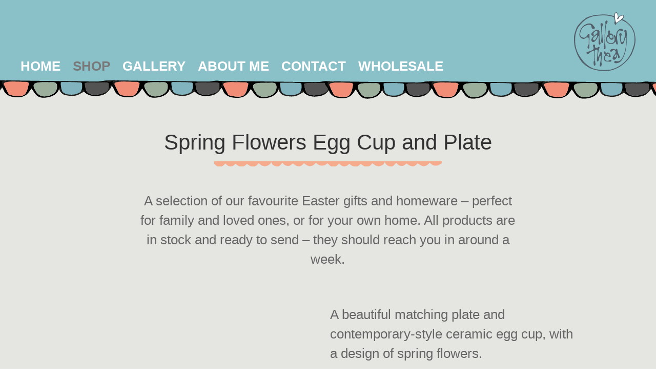

--- FILE ---
content_type: text/html; charset=UTF-8
request_url: https://gallerythea.co.uk/shop/seasonal-shop/easter-collection/spring-flowers-egg-cup-and-plate/
body_size: 29615
content:
<!doctype html><html lang="en-US" class="no-js"><head><script data-no-optimize="1">var litespeed_docref=sessionStorage.getItem("litespeed_docref");litespeed_docref&&(Object.defineProperty(document,"referrer",{get:function(){return litespeed_docref}}),sessionStorage.removeItem("litespeed_docref"));</script> <meta charset="UTF-8"><meta name="viewport" content="width=device-width, initial-scale=1"><meta name="format-detection" content="telephone=no"><link rel="profile" href="http://gmpg.org/xfn/11"><link data-asynced="1" as="style" onload="this.onload=null;this.rel='stylesheet'"  rel="preload" href="https://use.typekit.net/sxl1fnw.css"><meta name='robots' content='index, follow, max-image-preview:large, max-snippet:-1, max-video-preview:-1' /> <script id="cookieyes" type="litespeed/javascript" data-src="https://cdn-cookieyes.com/client_data/8af453620a00a1d696463435/script.js"></script> <title>Spring Flowers Egg Cup and Plate - Gallery Thea</title><meta name="description" content="A beautiful matching plate and contemporary-style ceramic egg cup, with a design of spring flowers.  Egg cup size H5.5cm x W5.5cm.  Plate size 15cm. In stock and ready to send to you." /><link rel="canonical" href="https://gallerythea.co.uk/shop/seasonal-shop/easter-collection/spring-flowers-egg-cup-and-plate/" /><meta property="og:locale" content="en_US" /><meta property="og:type" content="article" /><meta property="og:title" content="Spring Flowers Egg Cup and Plate - Gallery Thea" /><meta property="og:description" content="A beautiful matching plate and contemporary-style ceramic egg cup, with a design of spring flowers.  Egg cup size H5.5cm x W5.5cm.  Plate size 15cm. In stock and ready to send to you." /><meta property="og:url" content="https://gallerythea.co.uk/shop/seasonal-shop/easter-collection/spring-flowers-egg-cup-and-plate/" /><meta property="og:site_name" content="Gallery Thea" /><meta property="article:publisher" content="https://www.facebook.com/GalleryThea/" /><meta property="article:modified_time" content="2025-01-18T10:34:23+00:00" /><meta property="og:image" content="https://gallerythea.co.uk/226-gt/wp-content/uploads/2023/03/pict20230312_132148_0.jpg" /><meta property="og:image:width" content="1000" /><meta property="og:image:height" content="1000" /><meta property="og:image:type" content="image/jpeg" /><meta name="twitter:card" content="summary_large_image" /><meta name="twitter:label1" content="Est. reading time" /><meta name="twitter:data1" content="1 minute" /> <script type="application/ld+json" class="yoast-schema-graph">{"@context":"https://schema.org","@graph":[{"@type":["WebPage","ItemPage"],"@id":"https://gallerythea.co.uk/shop/seasonal-shop/easter-collection/spring-flowers-egg-cup-and-plate/","url":"https://gallerythea.co.uk/shop/seasonal-shop/easter-collection/spring-flowers-egg-cup-and-plate/","name":"Spring Flowers Egg Cup and Plate - Gallery Thea","isPartOf":{"@id":"https://gallerythea.co.uk/#website"},"primaryImageOfPage":{"@id":"https://gallerythea.co.uk/shop/seasonal-shop/easter-collection/spring-flowers-egg-cup-and-plate/#primaryimage"},"image":{"@id":"https://gallerythea.co.uk/shop/seasonal-shop/easter-collection/spring-flowers-egg-cup-and-plate/#primaryimage"},"thumbnailUrl":"https://gallerythea.co.uk/226-gt/wp-content/uploads/2023/03/pict20230312_132148_0.jpg","datePublished":"2023-03-14T16:06:55+00:00","dateModified":"2025-01-18T10:34:23+00:00","description":"A beautiful matching plate and contemporary-style ceramic egg cup, with a design of spring flowers. Egg cup size H5.5cm x W5.5cm. Plate size 15cm. In stock and ready to send to you.","breadcrumb":{"@id":"https://gallerythea.co.uk/shop/seasonal-shop/easter-collection/spring-flowers-egg-cup-and-plate/#breadcrumb"},"inLanguage":"en-US","potentialAction":[{"@type":"ReadAction","target":["https://gallerythea.co.uk/shop/seasonal-shop/easter-collection/spring-flowers-egg-cup-and-plate/"]}]},{"@type":"ImageObject","inLanguage":"en-US","@id":"https://gallerythea.co.uk/shop/seasonal-shop/easter-collection/spring-flowers-egg-cup-and-plate/#primaryimage","url":"https://gallerythea.co.uk/226-gt/wp-content/uploads/2023/03/pict20230312_132148_0.jpg","contentUrl":"https://gallerythea.co.uk/226-gt/wp-content/uploads/2023/03/pict20230312_132148_0.jpg","width":1000,"height":1000,"caption":"Egg Cup and Plate with Spring Flowers by Thea Cutting, Gallery Thea"},{"@type":"BreadcrumbList","@id":"https://gallerythea.co.uk/shop/seasonal-shop/easter-collection/spring-flowers-egg-cup-and-plate/#breadcrumb","itemListElement":[{"@type":"ListItem","position":1,"name":"Home","item":"https://gallerythea.co.uk/"},{"@type":"ListItem","position":2,"name":"Shop","item":"https://gallerythea.co.uk/shop/"},{"@type":"ListItem","position":3,"name":"Spring Flowers Egg Cup and Plate"}]},{"@type":"WebSite","@id":"https://gallerythea.co.uk/#website","url":"https://gallerythea.co.uk/","name":"Gallery Thea","description":"Beautiful ceramic gifts and homeware","publisher":{"@id":"https://gallerythea.co.uk/#organization"},"potentialAction":[{"@type":"SearchAction","target":{"@type":"EntryPoint","urlTemplate":"https://gallerythea.co.uk/?s={search_term_string}"},"query-input":{"@type":"PropertyValueSpecification","valueRequired":true,"valueName":"search_term_string"}}],"inLanguage":"en-US"},{"@type":"Organization","@id":"https://gallerythea.co.uk/#organization","name":"Gallery Thea","url":"https://gallerythea.co.uk/","logo":{"@type":"ImageObject","inLanguage":"en-US","@id":"https://gallerythea.co.uk/#/schema/logo/image/","url":"https://gallerythea.co.uk/226-gt/wp-content/uploads/2021/02/grey-logo-trans-2.svg","contentUrl":"https://gallerythea.co.uk/226-gt/wp-content/uploads/2021/02/grey-logo-trans-2.svg","width":249,"height":239,"caption":"Gallery Thea"},"image":{"@id":"https://gallerythea.co.uk/#/schema/logo/image/"},"sameAs":["https://www.facebook.com/GalleryThea/","https://www.instagram.com/gallerythea/"]}]}</script> <link rel='dns-prefetch' href='//www.googletagmanager.com' /><link rel='dns-prefetch' href='//assets.pinterest.com' /><link rel='dns-prefetch' href='//ajax.googleapis.com' /><link rel='dns-prefetch' href='//cdn.jsdelivr.net' /><link rel='dns-prefetch' href='//capi-automation.s3.us-east-2.amazonaws.com' /><link rel="alternate" type="application/rss+xml" title="Gallery Thea &raquo; Feed" href="https://gallerythea.co.uk/feed/" /><link rel="alternate" type="application/rss+xml" title="Gallery Thea &raquo; Comments Feed" href="https://gallerythea.co.uk/comments/feed/" /><link rel="alternate" title="oEmbed (JSON)" type="application/json+oembed" href="https://gallerythea.co.uk/wp-json/oembed/1.0/embed?url=https%3A%2F%2Fgallerythea.co.uk%2Fshop%2Fseasonal-shop%2Feaster-collection%2Fspring-flowers-egg-cup-and-plate%2F" /><link rel="alternate" title="oEmbed (XML)" type="text/xml+oembed" href="https://gallerythea.co.uk/wp-json/oembed/1.0/embed?url=https%3A%2F%2Fgallerythea.co.uk%2Fshop%2Fseasonal-shop%2Feaster-collection%2Fspring-flowers-egg-cup-and-plate%2F&#038;format=xml" /><style id="content-control-block-styles">@media (max-width: 640px) {
	.cc-hide-on-mobile {
		display: none !important;
	}
}
@media (min-width: 641px) and (max-width: 920px) {
	.cc-hide-on-tablet {
		display: none !important;
	}
}
@media (min-width: 921px) and (max-width: 1440px) {
	.cc-hide-on-desktop {
		display: none !important;
	}
}</style><style id='wp-img-auto-sizes-contain-inline-css' type='text/css'>img:is([sizes=auto i],[sizes^="auto," i]){contain-intrinsic-size:3000px 1500px}
/*# sourceURL=wp-img-auto-sizes-contain-inline-css */</style><style id="litespeed-ccss">ul{box-sizing:border-box}:root{--wp--preset--font-size--normal:16px;--wp--preset--font-size--huge:42px}.screen-reader-text{border:0;clip:rect(1px,1px,1px,1px);clip-path:inset(50%);height:1px;margin:-1px;overflow:hidden;padding:0;position:absolute;width:1px;word-wrap:normal!important}figure{margin:0 0 1em}.screen-reader-text{clip:rect(1px,1px,1px,1px);word-wrap:normal!important;border:0;-webkit-clip-path:inset(50%);clip-path:inset(50%);height:1px;margin:-1px;overflow:hidden;overflow-wrap:normal!important;padding:0;position:absolute!important;width:1px}body{--wp--preset--color--black:#000;--wp--preset--color--cyan-bluish-gray:#abb8c3;--wp--preset--color--white:#fff;--wp--preset--color--pale-pink:#f78da7;--wp--preset--color--vivid-red:#cf2e2e;--wp--preset--color--luminous-vivid-orange:#ff6900;--wp--preset--color--luminous-vivid-amber:#fcb900;--wp--preset--color--light-green-cyan:#7bdcb5;--wp--preset--color--vivid-green-cyan:#00d084;--wp--preset--color--pale-cyan-blue:#8ed1fc;--wp--preset--color--vivid-cyan-blue:#0693e3;--wp--preset--color--vivid-purple:#9b51e0;--wp--preset--gradient--vivid-cyan-blue-to-vivid-purple:linear-gradient(135deg,rgba(6,147,227,1) 0%,#9b51e0 100%);--wp--preset--gradient--light-green-cyan-to-vivid-green-cyan:linear-gradient(135deg,#7adcb4 0%,#00d082 100%);--wp--preset--gradient--luminous-vivid-amber-to-luminous-vivid-orange:linear-gradient(135deg,rgba(252,185,0,1) 0%,rgba(255,105,0,1) 100%);--wp--preset--gradient--luminous-vivid-orange-to-vivid-red:linear-gradient(135deg,rgba(255,105,0,1) 0%,#cf2e2e 100%);--wp--preset--gradient--very-light-gray-to-cyan-bluish-gray:linear-gradient(135deg,#eee 0%,#a9b8c3 100%);--wp--preset--gradient--cool-to-warm-spectrum:linear-gradient(135deg,#4aeadc 0%,#9778d1 20%,#cf2aba 40%,#ee2c82 60%,#fb6962 80%,#fef84c 100%);--wp--preset--gradient--blush-light-purple:linear-gradient(135deg,#ffceec 0%,#9896f0 100%);--wp--preset--gradient--blush-bordeaux:linear-gradient(135deg,#fecda5 0%,#fe2d2d 50%,#6b003e 100%);--wp--preset--gradient--luminous-dusk:linear-gradient(135deg,#ffcb70 0%,#c751c0 50%,#4158d0 100%);--wp--preset--gradient--pale-ocean:linear-gradient(135deg,#fff5cb 0%,#b6e3d4 50%,#33a7b5 100%);--wp--preset--gradient--electric-grass:linear-gradient(135deg,#caf880 0%,#71ce7e 100%);--wp--preset--gradient--midnight:linear-gradient(135deg,#020381 0%,#2874fc 100%);--wp--preset--duotone--dark-grayscale:url('#wp-duotone-dark-grayscale');--wp--preset--duotone--grayscale:url('#wp-duotone-grayscale');--wp--preset--duotone--purple-yellow:url('#wp-duotone-purple-yellow');--wp--preset--duotone--blue-red:url('#wp-duotone-blue-red');--wp--preset--duotone--midnight:url('#wp-duotone-midnight');--wp--preset--duotone--magenta-yellow:url('#wp-duotone-magenta-yellow');--wp--preset--duotone--purple-green:url('#wp-duotone-purple-green');--wp--preset--duotone--blue-orange:url('#wp-duotone-blue-orange');--wp--preset--font-size--small:13px;--wp--preset--font-size--medium:20px;--wp--preset--font-size--large:36px;--wp--preset--font-size--x-large:42px}#ppom-price-cloner-wrapper{display:none}.ppom-wrapper *,.ppom-wrapper *:before,.ppom-wrapper *:after{box-sizing:border-box}.ppom-wrapper input{margin:0;font-family:inherit;font-size:inherit;line-height:inherit}.ppom-wrapper input{overflow:visible}button.pswp__button{box-shadow:none!important;background-image:url(/226-gt/wp-content/plugins/woocommerce/assets/css/photoswipe/default-skin/default-skin.png)!important}button.pswp__button,button.pswp__button--arrow--left:before,button.pswp__button--arrow--right:before{background-color:transparent!important}button.pswp__button--arrow--left,button.pswp__button--arrow--right{background-image:none!important}.pswp{display:none;position:absolute;width:100%;height:100%;left:0;top:0;overflow:hidden;-ms-touch-action:none;touch-action:none;z-index:1500;-webkit-text-size-adjust:100%;-webkit-backface-visibility:hidden;outline:0}.pswp *{-webkit-box-sizing:border-box;box-sizing:border-box}.pswp__bg{position:absolute;left:0;top:0;width:100%;height:100%;background:#000;opacity:0;-webkit-transform:translateZ(0);transform:translateZ(0);-webkit-backface-visibility:hidden;will-change:opacity}.pswp__scroll-wrap{position:absolute;left:0;top:0;width:100%;height:100%;overflow:hidden}.pswp__container{-ms-touch-action:none;touch-action:none;position:absolute;left:0;right:0;top:0;bottom:0}.pswp__container{-webkit-touch-callout:none}.pswp__bg{will-change:opacity}.pswp__container{-webkit-backface-visibility:hidden}.pswp__item{position:absolute;left:0;right:0;top:0;bottom:0;overflow:hidden}.pswp__button{width:44px;height:44px;position:relative;background:0 0;overflow:visible;-webkit-appearance:none;display:block;border:0;padding:0;margin:0;float:right;opacity:.75;-webkit-box-shadow:none;box-shadow:none}.pswp__button::-moz-focus-inner{padding:0;border:0}.pswp__button,.pswp__button--arrow--left:before,.pswp__button--arrow--right:before{background:url(/226-gt/wp-content/plugins/woocommerce/assets/css/photoswipe/default-skin/default-skin.png) 0 0 no-repeat;background-size:264px 88px;width:44px;height:44px}.pswp__button--close{background-position:0 -44px}.pswp__button--share{background-position:-44px -44px}.pswp__button--fs{display:none}.pswp__button--zoom{display:none;background-position:-88px 0}.pswp__button--arrow--left,.pswp__button--arrow--right{background:0 0;top:50%;margin-top:-50px;width:70px;height:100px;position:absolute}.pswp__button--arrow--left{left:0}.pswp__button--arrow--right{right:0}.pswp__button--arrow--left:before,.pswp__button--arrow--right:before{content:'';top:35px;background-color:rgba(0,0,0,.3);height:30px;width:32px;position:absolute}.pswp__button--arrow--left:before{left:6px;background-position:-138px -44px}.pswp__button--arrow--right:before{right:6px;background-position:-94px -44px}.pswp__share-modal{display:block;background:rgba(0,0,0,.5);width:100%;height:100%;top:0;left:0;padding:10px;position:absolute;z-index:1600;opacity:0;-webkit-backface-visibility:hidden;will-change:opacity}.pswp__share-modal--hidden{display:none}.pswp__share-tooltip{z-index:1620;position:absolute;background:#fff;top:56px;border-radius:2px;display:block;width:auto;right:44px;-webkit-box-shadow:0 2px 5px rgba(0,0,0,.25);box-shadow:0 2px 5px rgba(0,0,0,.25);-webkit-transform:translateY(6px);-ms-transform:translateY(6px);transform:translateY(6px);-webkit-backface-visibility:hidden;will-change:transform}.pswp__counter{position:absolute;left:0;top:0;height:44px;font-size:13px;line-height:44px;color:#fff;opacity:.75;padding:0 10px}.pswp__caption{position:absolute;left:0;bottom:0;width:100%;min-height:44px}.pswp__caption__center{text-align:left;max-width:420px;margin:0 auto;font-size:13px;padding:10px;line-height:20px;color:#ccc}.pswp__preloader{width:44px;height:44px;position:absolute;top:0;left:50%;margin-left:-22px;opacity:0;will-change:opacity;direction:ltr}.pswp__preloader__icn{width:20px;height:20px;margin:12px}@media screen and (max-width:1024px){.pswp__preloader{position:relative;left:auto;top:auto;margin:0;float:right}}.pswp__ui{-webkit-font-smoothing:auto;visibility:visible;opacity:1;z-index:1550}.pswp__top-bar{position:absolute;left:0;top:0;height:44px;width:100%}.pswp__caption,.pswp__top-bar{-webkit-backface-visibility:hidden;will-change:opacity}.pswp__caption,.pswp__top-bar{background-color:rgba(0,0,0,.5)}.pswp__ui--hidden .pswp__button--arrow--left,.pswp__ui--hidden .pswp__button--arrow--right,.pswp__ui--hidden .pswp__caption,.pswp__ui--hidden .pswp__top-bar{opacity:.001}:root{--woocommerce:#a46497;--wc-green:#7ad03a;--wc-red:#a00;--wc-orange:#ffba00;--wc-blue:#2ea2cc;--wc-primary:#a46497;--wc-primary-text:#fff;--wc-secondary:#ebe9eb;--wc-secondary-text:#515151;--wc-highlight:#77a464;--wc-highligh-text:#fff;--wc-content-bg:#fff;--wc-subtext:#767676}.woocommerce img,.woocommerce-page img{height:auto;max-width:100%}.woocommerce div.product div.images,.woocommerce-page div.product div.images{float:left;width:48%}.woocommerce div.product div.summary,.woocommerce-page div.product div.summary{float:right;width:48%;clear:none}:root{--woocommerce:#a46497;--wc-green:#7ad03a;--wc-red:#a00;--wc-orange:#ffba00;--wc-blue:#2ea2cc;--wc-primary:#a46497;--wc-primary-text:#fff;--wc-secondary:#ebe9eb;--wc-secondary-text:#515151;--wc-highlight:#77a464;--wc-highligh-text:#fff;--wc-content-bg:#fff;--wc-subtext:#767676}.screen-reader-text{clip:rect(1px,1px,1px,1px);height:1px;overflow:hidden;position:absolute!important;width:1px;word-wrap:normal!important}.woocommerce .quantity .qty{width:3.631em;text-align:center}.woocommerce div.product{margin-bottom:0;position:relative}.woocommerce div.product div.images{margin-bottom:2em}.woocommerce div.product div.images img{display:block;width:100%;height:auto;box-shadow:none}.woocommerce div.product div.images.woocommerce-product-gallery{position:relative}.woocommerce div.product div.images .woocommerce-product-gallery__wrapper{margin:0;padding:0}.woocommerce div.product div.summary{margin-bottom:2em}.pinterest-for-woocommerce-image-wrapper{left:10px;position:absolute;top:10px;z-index:50;opacity:0;visibility:hidden}@media (hover:none){.pinterest-for-woocommerce-image-wrapper{opacity:1;visibility:visible}}@media screen{html{font-family:-apple-system,BlinkMacSystemFont,"Segoe UI",Roboto,"Helvetica Neue",Arial,"Noto Sans",sans-serif,"Apple Color Emoji","Segoe UI Emoji","Segoe UI Symbol","Noto Color Emoji";font-size:16px;font-weight:400;line-height:1.5;-webkit-text-size-adjust:100%;background:#fff;color:#666}body{margin:0}a{color:#1e87f0;text-decoration:none}img{vertical-align:middle}img{max-width:100%;height:auto;box-sizing:border-box}figure,p,ul{margin:0 0 20px}*+p,*+ul{margin-top:20px}h1{margin:0 0 20px;font-family:-apple-system,BlinkMacSystemFont,"Segoe UI",Roboto,"Helvetica Neue",Arial,"Noto Sans",sans-serif,"Apple Color Emoji","Segoe UI Emoji","Segoe UI Symbol","Noto Color Emoji";font-weight:400;color:#333;text-transform:none}h1{font-size:2.23125rem;line-height:1.2}@media (min-width:960px){h1{font-size:2.625rem}}ul{padding-left:30px}main{display:block}:root{--uk-breakpoint-s:640px;--uk-breakpoint-m:960px;--uk-breakpoint-l:1200px;--uk-breakpoint-xl:1600px}.uk-section{display:flow-root;box-sizing:border-box;padding-top:40px;padding-bottom:40px}@media (min-width:960px){.uk-section{padding-top:70px;padding-bottom:70px}}.uk-section>:last-child{margin-bottom:0}.uk-container{display:flow-root;box-sizing:content-box;max-width:1200px;margin-left:auto;margin-right:auto;padding-left:15px;padding-right:15px}@media (min-width:640px){.uk-container{padding-left:30px;padding-right:30px}}@media (min-width:960px){.uk-container{padding-left:40px;padding-right:40px}}.uk-container>:last-child{margin-bottom:0}.uk-offcanvas-bar{position:absolute;top:0;bottom:0;left:-270px;box-sizing:border-box;width:270px;padding:20px;background:#222;overflow-y:auto;-webkit-overflow-scrolling:touch}@media (min-width:960px){.uk-offcanvas-bar{left:-350px;width:350px;padding:40px}}.uk-offcanvas-close{position:absolute;z-index:1000;top:20px;right:20px;padding:5px}:root{--uk-leader-fill-content:.}.uk-grid{display:flex;flex-wrap:wrap;margin:0;padding:0;list-style:none}.uk-grid>*{margin:0}.uk-grid>*>:last-child{margin-bottom:0}.uk-grid{margin-left:-30px}.uk-grid>*{padding-left:30px}@media (min-width:1200px){.uk-grid{margin-left:-40px}.uk-grid>*{padding-left:40px}}[class*=uk-width]{box-sizing:border-box;width:100%;max-width:100%}.uk-width-expand{flex:1;min-width:1px}@media (min-width:960px){.uk-width-1-5\@m{width:20%}.uk-width-5-6\@m{width:calc(100%*5/6.001)}}.uk-text-center{text-align:center!important}[class*=uk-align]{display:block;margin-bottom:30px}.uk-align-center{margin-left:auto;margin-right:auto}.uk-flex{display:flex}.uk-flex:after,.uk-flex:before{display:none}.uk-flex-right{justify-content:flex-end}.uk-flex-middle{align-items:center}.uk-flex-bottom{align-items:flex-end}.uk-margin-remove-bottom{margin-bottom:0!important}@media (min-width:960px){.uk-hidden\@m{display:none!important}}@media (max-width:959px){.uk-visible\@m{display:none!important}}.uk-offcanvas-bar{color:rgba(255,255,255,.7)}.uk-offcanvas-bar a{color:#fff}}@media screen{.uk-container{box-sizing:border-box;max-width:980px}@media (min-width:1220px){.uk-container{max-width:1200px}}html{font-size:10px}body{font-family:'p22-underground',sans-serif;line-height:24px;font-size:1.6rem;text-rendering:optimizeLegibility!important;-moz-osx-font-smoothing:grayscale;-webkit-font-smoothing:antialiased;font-style:normal}h1{font-family:'p22-underground',sans-serif;font-weight:400;line-height:1.2}h1:first-child,p:first-child{margin-top:0}p,ul{margin:0 0 24px;line-height:1.5}a:link,a:visited{color:#8ac1c8}.screen-reader-text{border:0;clip:rect(1px,1px,1px,1px);clip-path:inset(50%);height:1px;margin:-1px;overflow:hidden;padding:0;position:absolute!important;width:1px;word-wrap:normal!important}h1{font-family:'itc-american-typewriter',serif;color:#797979}h1{font-family:'itc-american-typewriter',serif;font-size:3.2rem;color:#797979;margin-bottom:0;text-align:center}h1:after{content:'';display:block;background-image:url('/226-gt/wp-content/themes/gallerythea/images/bunting-orange.svg');background-position:center center;background-repeat:repeat-x;height:10px;max-width:444px;width:100%;margin:12px auto 48px}nav.main-navigation{clear:none;float:none;width:100%}nav.main-navigation ul.menu{list-style:none;font-size:0;margin:0;padding:0}nav.main-navigation ul.menu li{display:inline-block;margin:0 0 0 24px}nav.main-navigation ul.menu li a{font-size:1.6rem;text-transform:uppercase;font-weight:600;line-height:20px;color:#fff;white-space:nowrap}nav.main-navigation ul.menu li:first-child{margin-left:0}nav.main-navigation ul.menu li.current_page_parent a{color:#797979}.woocommerce-page nav.main-navigation ul.menu li.menu-item-74 a{color:#797979}.uk-offcanvas-bar{width:inherit;background-color:#8ac1c8}.mobile-menu{list-style:none;padding:0;margin:48px 0 0}.mobile-menu li{margin:24px 0 0;padding:0}.mobile-menu a{font-size:3rem;font-weight:300;color:#fff;display:block;text-align:center;line-height:1}a.open-menu{color:#fff;top:12px;left:12px;position:absolute;z-index:1000}.site-header{background-color:#8ac1c8;position:relative;z-index:100;padding-top:24px;padding-bottom:24px}.bunting-header{background-image:url('/226-gt/wp-content/themes/gallerythea/images/bunting.svg');background-repeat:repeat-x;height:42px;left:0;width:100%;background-position:center top;position:absolute;z-index:1000;bottom:-33px}.custom-logo{width:120px}html{background:#fff}body{background:#fff}.page-wrapper{background-color:#e5e5e1;padding-top:90px;padding-bottom:88px}.woocommerce div.product div.images.woocommerce-product-gallery{margin-right:24px}.woocommerce div.product div.images{margin-bottom:0}.fully-bespoke .quantity{position:absolute;display:none;visibility:hidden}input[type]{border:1px solid #797979;width:100%;-webkit-border-radius:4px;-moz-border-radius:4px;border-radius:4px;-webkit-background-clip:padding-box;-moz-background-clip:padding;background-clip:padding-box;padding:8px 12px;font-size:1.6rem;font-family:'p22-underground',sans-serif;outline:none;-webkit-box-sizing:border-box;-moz-box-sizing:border-box;box-sizing:border-box;line-height:1}.site-footer input{border:none}.art-prints-wrapper .quantity{margin-top:0!important}@media (min-width:960px) AND (max-width:1220px){nav.main-navigation ul.menu li{margin:0 0 0 12px}}@media (max-width:959px){.custom-logo-link{margin:auto}}@media (max-width:820px){.page-wrapper .product .product-view{display:block}.page-wrapper .product .product-view div.images.woocommerce-product-gallery{float:none;margin:0 auto 24px auto;max-width:480px;width:100%}.page-wrapper .product .product-view div.summary{float:none;max-width:480px;width:100%;margin:0 auto;-webkit-box-sizing:border-box;-moz-box-sizing:border-box;box-sizing:border-box}}@media (max-width:380px){.woocommerce img.custom-logo{max-width:80px}}}</style><link rel="preload" data-asynced="1" data-optimized="2" as="style" onload="this.onload=null;this.rel='stylesheet'" href="https://gallerythea.co.uk/226-gt/wp-content/litespeed/ucss/3f24e294686fdbb9717d3f50f0ca0ca5.css?ver=bb3c9" /><script data-optimized="1" type="litespeed/javascript" data-src="https://gallerythea.co.uk/226-gt/wp-content/plugins/litespeed-cache/assets/js/css_async.min.js"></script><link rel="preload" as="image" href="https://gallerythea.co.uk/226-gt/wp-content/uploads/2021/02/grey-logo-trans-2.svg"><link rel="preload" as="image" href="https://gallerythea.co.uk/226-gt/wp-content/uploads/2023/03/pict20230312_132148_0-600x600.jpg"><style id='classic-theme-styles-inline-css' type='text/css'>/*! This file is auto-generated */
.wp-block-button__link{color:#fff;background-color:#32373c;border-radius:9999px;box-shadow:none;text-decoration:none;padding:calc(.667em + 2px) calc(1.333em + 2px);font-size:1.125em}.wp-block-file__button{background:#32373c;color:#fff;text-decoration:none}
/*# sourceURL=/wp-includes/css/classic-themes.min.css */</style><style id='safe-svg-svg-icon-style-inline-css' type='text/css'>.safe-svg-cover{text-align:center}.safe-svg-cover .safe-svg-inside{display:inline-block;max-width:100%}.safe-svg-cover svg{fill:currentColor;height:100%;max-height:100%;max-width:100%;width:100%}

/*# sourceURL=https://gallerythea.co.uk/226-gt/wp-content/plugins/safe-svg/dist/safe-svg-block-frontend.css */</style><style id='wppb-edit-profile-style-inline-css' type='text/css'>/*# sourceURL=https://gallerythea.co.uk/226-gt/wp-content/plugins/profile-builder/assets/misc/gutenberg/blocks/build/edit-profile/style-index.css */</style><style id='wppb-login-style-inline-css' type='text/css'>/*# sourceURL=https://gallerythea.co.uk/226-gt/wp-content/plugins/profile-builder/assets/misc/gutenberg/blocks/build/login/style-index.css */</style><style id='wppb-recover-password-style-inline-css' type='text/css'>/*# sourceURL=https://gallerythea.co.uk/226-gt/wp-content/plugins/profile-builder/assets/misc/gutenberg/blocks/build/recover-password/style-index.css */</style><style id='wppb-register-style-inline-css' type='text/css'>/*# sourceURL=https://gallerythea.co.uk/226-gt/wp-content/plugins/profile-builder/assets/misc/gutenberg/blocks/build/register/style-index.css */</style><style id='global-styles-inline-css' type='text/css'>:root{--wp--preset--aspect-ratio--square: 1;--wp--preset--aspect-ratio--4-3: 4/3;--wp--preset--aspect-ratio--3-4: 3/4;--wp--preset--aspect-ratio--3-2: 3/2;--wp--preset--aspect-ratio--2-3: 2/3;--wp--preset--aspect-ratio--16-9: 16/9;--wp--preset--aspect-ratio--9-16: 9/16;--wp--preset--color--black: #000000;--wp--preset--color--cyan-bluish-gray: #abb8c3;--wp--preset--color--white: #ffffff;--wp--preset--color--pale-pink: #f78da7;--wp--preset--color--vivid-red: #cf2e2e;--wp--preset--color--luminous-vivid-orange: #ff6900;--wp--preset--color--luminous-vivid-amber: #fcb900;--wp--preset--color--light-green-cyan: #7bdcb5;--wp--preset--color--vivid-green-cyan: #00d084;--wp--preset--color--pale-cyan-blue: #8ed1fc;--wp--preset--color--vivid-cyan-blue: #0693e3;--wp--preset--color--vivid-purple: #9b51e0;--wp--preset--gradient--vivid-cyan-blue-to-vivid-purple: linear-gradient(135deg,rgb(6,147,227) 0%,rgb(155,81,224) 100%);--wp--preset--gradient--light-green-cyan-to-vivid-green-cyan: linear-gradient(135deg,rgb(122,220,180) 0%,rgb(0,208,130) 100%);--wp--preset--gradient--luminous-vivid-amber-to-luminous-vivid-orange: linear-gradient(135deg,rgb(252,185,0) 0%,rgb(255,105,0) 100%);--wp--preset--gradient--luminous-vivid-orange-to-vivid-red: linear-gradient(135deg,rgb(255,105,0) 0%,rgb(207,46,46) 100%);--wp--preset--gradient--very-light-gray-to-cyan-bluish-gray: linear-gradient(135deg,rgb(238,238,238) 0%,rgb(169,184,195) 100%);--wp--preset--gradient--cool-to-warm-spectrum: linear-gradient(135deg,rgb(74,234,220) 0%,rgb(151,120,209) 20%,rgb(207,42,186) 40%,rgb(238,44,130) 60%,rgb(251,105,98) 80%,rgb(254,248,76) 100%);--wp--preset--gradient--blush-light-purple: linear-gradient(135deg,rgb(255,206,236) 0%,rgb(152,150,240) 100%);--wp--preset--gradient--blush-bordeaux: linear-gradient(135deg,rgb(254,205,165) 0%,rgb(254,45,45) 50%,rgb(107,0,62) 100%);--wp--preset--gradient--luminous-dusk: linear-gradient(135deg,rgb(255,203,112) 0%,rgb(199,81,192) 50%,rgb(65,88,208) 100%);--wp--preset--gradient--pale-ocean: linear-gradient(135deg,rgb(255,245,203) 0%,rgb(182,227,212) 50%,rgb(51,167,181) 100%);--wp--preset--gradient--electric-grass: linear-gradient(135deg,rgb(202,248,128) 0%,rgb(113,206,126) 100%);--wp--preset--gradient--midnight: linear-gradient(135deg,rgb(2,3,129) 0%,rgb(40,116,252) 100%);--wp--preset--font-size--small: 13px;--wp--preset--font-size--medium: 20px;--wp--preset--font-size--large: 36px;--wp--preset--font-size--x-large: 42px;--wp--preset--spacing--20: 0.44rem;--wp--preset--spacing--30: 0.67rem;--wp--preset--spacing--40: 1rem;--wp--preset--spacing--50: 1.5rem;--wp--preset--spacing--60: 2.25rem;--wp--preset--spacing--70: 3.38rem;--wp--preset--spacing--80: 5.06rem;--wp--preset--shadow--natural: 6px 6px 9px rgba(0, 0, 0, 0.2);--wp--preset--shadow--deep: 12px 12px 50px rgba(0, 0, 0, 0.4);--wp--preset--shadow--sharp: 6px 6px 0px rgba(0, 0, 0, 0.2);--wp--preset--shadow--outlined: 6px 6px 0px -3px rgb(255, 255, 255), 6px 6px rgb(0, 0, 0);--wp--preset--shadow--crisp: 6px 6px 0px rgb(0, 0, 0);}:where(.is-layout-flex){gap: 0.5em;}:where(.is-layout-grid){gap: 0.5em;}body .is-layout-flex{display: flex;}.is-layout-flex{flex-wrap: wrap;align-items: center;}.is-layout-flex > :is(*, div){margin: 0;}body .is-layout-grid{display: grid;}.is-layout-grid > :is(*, div){margin: 0;}:where(.wp-block-columns.is-layout-flex){gap: 2em;}:where(.wp-block-columns.is-layout-grid){gap: 2em;}:where(.wp-block-post-template.is-layout-flex){gap: 1.25em;}:where(.wp-block-post-template.is-layout-grid){gap: 1.25em;}.has-black-color{color: var(--wp--preset--color--black) !important;}.has-cyan-bluish-gray-color{color: var(--wp--preset--color--cyan-bluish-gray) !important;}.has-white-color{color: var(--wp--preset--color--white) !important;}.has-pale-pink-color{color: var(--wp--preset--color--pale-pink) !important;}.has-vivid-red-color{color: var(--wp--preset--color--vivid-red) !important;}.has-luminous-vivid-orange-color{color: var(--wp--preset--color--luminous-vivid-orange) !important;}.has-luminous-vivid-amber-color{color: var(--wp--preset--color--luminous-vivid-amber) !important;}.has-light-green-cyan-color{color: var(--wp--preset--color--light-green-cyan) !important;}.has-vivid-green-cyan-color{color: var(--wp--preset--color--vivid-green-cyan) !important;}.has-pale-cyan-blue-color{color: var(--wp--preset--color--pale-cyan-blue) !important;}.has-vivid-cyan-blue-color{color: var(--wp--preset--color--vivid-cyan-blue) !important;}.has-vivid-purple-color{color: var(--wp--preset--color--vivid-purple) !important;}.has-black-background-color{background-color: var(--wp--preset--color--black) !important;}.has-cyan-bluish-gray-background-color{background-color: var(--wp--preset--color--cyan-bluish-gray) !important;}.has-white-background-color{background-color: var(--wp--preset--color--white) !important;}.has-pale-pink-background-color{background-color: var(--wp--preset--color--pale-pink) !important;}.has-vivid-red-background-color{background-color: var(--wp--preset--color--vivid-red) !important;}.has-luminous-vivid-orange-background-color{background-color: var(--wp--preset--color--luminous-vivid-orange) !important;}.has-luminous-vivid-amber-background-color{background-color: var(--wp--preset--color--luminous-vivid-amber) !important;}.has-light-green-cyan-background-color{background-color: var(--wp--preset--color--light-green-cyan) !important;}.has-vivid-green-cyan-background-color{background-color: var(--wp--preset--color--vivid-green-cyan) !important;}.has-pale-cyan-blue-background-color{background-color: var(--wp--preset--color--pale-cyan-blue) !important;}.has-vivid-cyan-blue-background-color{background-color: var(--wp--preset--color--vivid-cyan-blue) !important;}.has-vivid-purple-background-color{background-color: var(--wp--preset--color--vivid-purple) !important;}.has-black-border-color{border-color: var(--wp--preset--color--black) !important;}.has-cyan-bluish-gray-border-color{border-color: var(--wp--preset--color--cyan-bluish-gray) !important;}.has-white-border-color{border-color: var(--wp--preset--color--white) !important;}.has-pale-pink-border-color{border-color: var(--wp--preset--color--pale-pink) !important;}.has-vivid-red-border-color{border-color: var(--wp--preset--color--vivid-red) !important;}.has-luminous-vivid-orange-border-color{border-color: var(--wp--preset--color--luminous-vivid-orange) !important;}.has-luminous-vivid-amber-border-color{border-color: var(--wp--preset--color--luminous-vivid-amber) !important;}.has-light-green-cyan-border-color{border-color: var(--wp--preset--color--light-green-cyan) !important;}.has-vivid-green-cyan-border-color{border-color: var(--wp--preset--color--vivid-green-cyan) !important;}.has-pale-cyan-blue-border-color{border-color: var(--wp--preset--color--pale-cyan-blue) !important;}.has-vivid-cyan-blue-border-color{border-color: var(--wp--preset--color--vivid-cyan-blue) !important;}.has-vivid-purple-border-color{border-color: var(--wp--preset--color--vivid-purple) !important;}.has-vivid-cyan-blue-to-vivid-purple-gradient-background{background: var(--wp--preset--gradient--vivid-cyan-blue-to-vivid-purple) !important;}.has-light-green-cyan-to-vivid-green-cyan-gradient-background{background: var(--wp--preset--gradient--light-green-cyan-to-vivid-green-cyan) !important;}.has-luminous-vivid-amber-to-luminous-vivid-orange-gradient-background{background: var(--wp--preset--gradient--luminous-vivid-amber-to-luminous-vivid-orange) !important;}.has-luminous-vivid-orange-to-vivid-red-gradient-background{background: var(--wp--preset--gradient--luminous-vivid-orange-to-vivid-red) !important;}.has-very-light-gray-to-cyan-bluish-gray-gradient-background{background: var(--wp--preset--gradient--very-light-gray-to-cyan-bluish-gray) !important;}.has-cool-to-warm-spectrum-gradient-background{background: var(--wp--preset--gradient--cool-to-warm-spectrum) !important;}.has-blush-light-purple-gradient-background{background: var(--wp--preset--gradient--blush-light-purple) !important;}.has-blush-bordeaux-gradient-background{background: var(--wp--preset--gradient--blush-bordeaux) !important;}.has-luminous-dusk-gradient-background{background: var(--wp--preset--gradient--luminous-dusk) !important;}.has-pale-ocean-gradient-background{background: var(--wp--preset--gradient--pale-ocean) !important;}.has-electric-grass-gradient-background{background: var(--wp--preset--gradient--electric-grass) !important;}.has-midnight-gradient-background{background: var(--wp--preset--gradient--midnight) !important;}.has-small-font-size{font-size: var(--wp--preset--font-size--small) !important;}.has-medium-font-size{font-size: var(--wp--preset--font-size--medium) !important;}.has-large-font-size{font-size: var(--wp--preset--font-size--large) !important;}.has-x-large-font-size{font-size: var(--wp--preset--font-size--x-large) !important;}
:where(.wp-block-post-template.is-layout-flex){gap: 1.25em;}:where(.wp-block-post-template.is-layout-grid){gap: 1.25em;}
:where(.wp-block-term-template.is-layout-flex){gap: 1.25em;}:where(.wp-block-term-template.is-layout-grid){gap: 1.25em;}
:where(.wp-block-columns.is-layout-flex){gap: 2em;}:where(.wp-block-columns.is-layout-grid){gap: 2em;}
:root :where(.wp-block-pullquote){font-size: 1.5em;line-height: 1.6;}
/*# sourceURL=global-styles-inline-css */</style><style id='woocommerce-inline-inline-css' type='text/css'>.woocommerce form .form-row .required { visibility: visible; }
/*# sourceURL=woocommerce-inline-inline-css */</style><style id='ywctm-frontend-inline-css' type='text/css'>form.cart button.single_add_to_cart_button, .ppc-button-wrapper, .wc-ppcp-paylater-msg__container, form.cart .quantity, table.variations, form.variations_form, .single_variation_wrap .variations_button, .widget.woocommerce.widget_shopping_cart{display: none !important}
/*# sourceURL=ywctm-frontend-inline-css */</style><link data-asynced="1" as="style" onload="this.onload=null;this.rel='stylesheet'"  rel='preload' id='gallerythea-uikit-css' href='//cdn.jsdelivr.net/npm/uikit@3.5.8/dist/css/uikit.min.css?ver=e34b9b7ee7905054b84ac9034d0c60c8' type='text/css' media='screen' /> <script id="woocommerce-google-analytics-integration-gtag-js-after" type="litespeed/javascript">window.dataLayer=window.dataLayer||[];function gtag(){dataLayer.push(arguments)}
for(const mode of[{"analytics_storage":"denied","ad_storage":"denied","ad_user_data":"denied","ad_personalization":"denied","region":["AT","BE","BG","HR","CY","CZ","DK","EE","FI","FR","DE","GR","HU","IS","IE","IT","LV","LI","LT","LU","MT","NL","NO","PL","PT","RO","SK","SI","ES","SE","GB","CH"]}]||[]){gtag("consent","default",{"wait_for_update":500,...mode})}
gtag("js",new Date());gtag("set","developer_id.dOGY3NW",!0);gtag("config","G-RRCQRG4VM1",{"track_404":!0,"allow_google_signals":!0,"logged_in":!1,"linker":{"domains":[],"allow_incoming":!1},"custom_map":{"dimension1":"logged_in"}})</script> <script type="litespeed/javascript" data-src="//ajax.googleapis.com/ajax/libs/jquery/3.0.0/jquery.min.js" id="jquery-js"></script> <script id="wc-add-to-cart-js-extra" type="litespeed/javascript">var wc_add_to_cart_params={"ajax_url":"/226-gt/wp-admin/admin-ajax.php","wc_ajax_url":"/?wc-ajax=%%endpoint%%","i18n_view_cart":"View cart","cart_url":"https://gallerythea.co.uk/cart/","is_cart":"","cart_redirect_after_add":"no"}</script> <script id="wc-single-product-js-extra" type="litespeed/javascript">var wc_single_product_params={"i18n_required_rating_text":"Please select a rating","i18n_rating_options":["1 of 5 stars","2 of 5 stars","3 of 5 stars","4 of 5 stars","5 of 5 stars"],"i18n_product_gallery_trigger_text":"View full-screen image gallery","review_rating_required":"yes","flexslider":{"rtl":!1,"animation":"slide","smoothHeight":!0,"directionNav":!1,"controlNav":"thumbnails","slideshow":!1,"animationSpeed":500,"animationLoop":!1,"allowOneSlide":!1},"zoom_enabled":"","zoom_options":[],"photoswipe_enabled":"1","photoswipe_options":{"shareEl":!1,"closeOnScroll":!1,"history":!1,"hideAnimationDuration":0,"showAnimationDuration":0},"flexslider_enabled":"1"}</script> <script id="woocommerce-js-extra" type="litespeed/javascript">var woocommerce_params={"ajax_url":"/226-gt/wp-admin/admin-ajax.php","wc_ajax_url":"/?wc-ajax=%%endpoint%%","i18n_password_show":"Show password","i18n_password_hide":"Hide password"}</script> <script id="kk-script-js-extra" type="litespeed/javascript">var fetchCartItems={"ajax_url":"https://gallerythea.co.uk/226-gt/wp-admin/admin-ajax.php","action":"kk_wc_fetchcartitems","nonce":"628e52bc36","currency":"GBP"}</script> <script id="WCPAY_ASSETS-js-extra" type="litespeed/javascript">var wcpayAssets={"url":"https://gallerythea.co.uk/226-gt/wp-content/plugins/woocommerce-payments/dist/"}</script> 
 <script type="litespeed/javascript" data-src="https://www.googletagmanager.com/gtag/js?id=G-RRCQRG4VM1" id="google_gtagjs-js"></script> <script id="google_gtagjs-js-after" type="litespeed/javascript">window.dataLayer=window.dataLayer||[];function gtag(){dataLayer.push(arguments)}
gtag("set","linker",{"domains":["gallerythea.co.uk"]});gtag("js",new Date());gtag("set","developer_id.dZTNiMT",!0);gtag("config","G-RRCQRG4VM1")</script> <link rel="https://api.w.org/" href="https://gallerythea.co.uk/wp-json/" /><link rel="alternate" title="JSON" type="application/json" href="https://gallerythea.co.uk/wp-json/wp/v2/product/9815" /><link rel='shortlink' href='https://gallerythea.co.uk/?p=9815' /><meta name="generator" content="Site Kit by Google 1.170.0" /><script type="litespeed/javascript">(function(url){if(/(?:Chrome\/26\.0\.1410\.63 Safari\/537\.31|WordfenceTestMonBot)/.test(navigator.userAgent)){return}
var addEvent=function(evt,handler){if(window.addEventListener){document.addEventListener(evt,handler,!1)}else if(window.attachEvent){document.attachEvent('on'+evt,handler)}};var removeEvent=function(evt,handler){if(window.removeEventListener){document.removeEventListener(evt,handler,!1)}else if(window.detachEvent){document.detachEvent('on'+evt,handler)}};var evts='contextmenu dblclick drag dragend dragenter dragleave dragover dragstart drop keydown keypress keyup mousedown mousemove mouseout mouseover mouseup mousewheel scroll'.split(' ');var logHuman=function(){if(window.wfLogHumanRan){return}
window.wfLogHumanRan=!0;var wfscr=document.createElement('script');wfscr.type='text/javascript';wfscr.async=!0;wfscr.src=url+'&r='+Math.random();(document.getElementsByTagName('head')[0]||document.getElementsByTagName('body')[0]).appendChild(wfscr);for(var i=0;i<evts.length;i++){removeEvent(evts[i],logHuman)}};for(var i=0;i<evts.length;i++){addEvent(evts[i],logHuman)}})('//gallerythea.co.uk/?wordfence_lh=1&hid=C86A86E7FB0641182A3683BEF4FA9A16')</script><meta name="ti-site-data" content="eyJyIjoiMTowITc6MCEzMDowIiwibyI6Imh0dHBzOlwvXC9nYWxsZXJ5dGhlYS5jby51a1wvMjI2LWd0XC93cC1hZG1pblwvYWRtaW4tYWpheC5waHA/YWN0aW9uPXRpX29ubGluZV91c2Vyc19nb29nbGUmYW1wO3A9JTJGc2hvcCUyRnNlYXNvbmFsLXNob3AlMkZlYXN0ZXItY29sbGVjdGlvbiUyRnNwcmluZy1mbG93ZXJzLWVnZy1jdXAtYW5kLXBsYXRlJTJGJmFtcDtfd3Bub25jZT1jNTBhNDJlODU0In0=" /> <script type="litespeed/javascript">var swPostRegister=function(){sw.track('ViewContent',{content_type:'product',content_ids:["9815"],content_name:"Spring Flowers Egg Cup and Plate",content_category:"826,823,899,16"});sw.gEvent('view_item',{items:[{"id":"9815","name":"Spring Flowers Egg Cup and Plate","category":"826,823,899,16","google_business_vertical":"retail"}]});sw.gEvent('page_view',{"ecomm_prodid":"9815"});sw.register_product_view({"id":"9815","category":"826,823,899,16"})}</script> <script type="litespeed/javascript">var _swaMa=["24771172"];"undefined"==typeof sw&&!function(e,s,a){function t(){for(;o[0]&&"loaded"==o[0][d];)i=o.shift(),i[w]=!c.parentNode.insertBefore(i,c)}for(var r,n,i,o=[],c=e.scripts[0],w="onreadystatechange",d="readyState";r=a.shift();)n=e.createElement(s),"async"in c?(n.async=!1,e.head.appendChild(n)):c[d]?(o.push(n),n[w]=t):e.write("<"+s+' src="'+r+'" defer></'+s+">"),n.src=r}(document,"script",["//analytics.sitewit.com/v3/"+_swaMa[0]+"/sw.js"]);</script> <meta property="og:url" content="https://gallerythea.co.uk/shop/seasonal-shop/easter-collection/spring-flowers-egg-cup-and-plate/" /><meta property="og:site_name" content="Gallery Thea" /><meta property="og:type" content="og:product" /><meta property="og:title" content="Spring Flowers Egg Cup and Plate" /><meta property="og:image" content="https://gallerythea.co.uk/226-gt/wp-content/uploads/2023/03/pict20230312_132148_0.jpg" /><meta property="product:price:currency" content="GBP" /><meta property="product:price:amount" content="39" /><meta property="og:description" content="A beautiful matching plate and contemporary-style ceramic egg cup, with a design of spring flowers.Egg cup size H5.5cm x W5.5cm.Plate size 15cm." /><meta property="og:availability" content="instock" /><meta name="google-site-verification" content="DP2oNxd8gLLiTPWHogcZhdM5XafqTnoNbiE-dY8xWOI" />
<noscript><style>.woocommerce-product-gallery{ opacity: 1 !important; }</style></noscript><meta name="generator" content="Elementor 3.33.4; features: additional_custom_breakpoints; settings: css_print_method-external, google_font-enabled, font_display-auto"> <script  type="litespeed/javascript">!function(f,b,e,v,n,t,s){if(f.fbq)return;n=f.fbq=function(){n.callMethod?n.callMethod.apply(n,arguments):n.queue.push(arguments)};if(!f._fbq)f._fbq=n;n.push=n;n.loaded=!0;n.version='2.0';n.queue=[];t=b.createElement(e);t.async=!0;t.src=v;s=b.getElementsByTagName(e)[0];s.parentNode.insertBefore(t,s)}(window,document,'script','https://connect.facebook.net/en_US/fbevents.js')</script>  <script  type="litespeed/javascript">fbq('init','457326586388399',{},{"agent":"woocommerce_6-10.4.3-3.5.15"});document.addEventListener('DOMContentLiteSpeedLoaded',function(){document.body.insertAdjacentHTML('beforeend','<div class=\"wc-facebook-pixel-event-placeholder\"></div>')},!1)</script> <style>.e-con.e-parent:nth-of-type(n+4):not(.e-lazyloaded):not(.e-no-lazyload),
				.e-con.e-parent:nth-of-type(n+4):not(.e-lazyloaded):not(.e-no-lazyload) * {
					background-image: none !important;
				}
				@media screen and (max-height: 1024px) {
					.e-con.e-parent:nth-of-type(n+3):not(.e-lazyloaded):not(.e-no-lazyload),
					.e-con.e-parent:nth-of-type(n+3):not(.e-lazyloaded):not(.e-no-lazyload) * {
						background-image: none !important;
					}
				}
				@media screen and (max-height: 640px) {
					.e-con.e-parent:nth-of-type(n+2):not(.e-lazyloaded):not(.e-no-lazyload),
					.e-con.e-parent:nth-of-type(n+2):not(.e-lazyloaded):not(.e-no-lazyload) * {
						background-image: none !important;
					}
				}</style><link rel="icon" href="https://gallerythea.co.uk/226-gt/wp-content/uploads/2022/12/Gallery-Thea-grey-100x100.png" sizes="32x32" /><link rel="icon" href="https://gallerythea.co.uk/226-gt/wp-content/uploads/2022/12/Gallery-Thea-grey-480x480.png" sizes="192x192" /><link rel="apple-touch-icon" href="https://gallerythea.co.uk/226-gt/wp-content/uploads/2022/12/Gallery-Thea-grey-480x480.png" /><meta name="msapplication-TileImage" content="https://gallerythea.co.uk/226-gt/wp-content/uploads/2022/12/Gallery-Thea-grey-480x480.png" /><style type="text/css" id="wp-custom-css">a.cart-link,
.cart,
.add_to_cart_button,
.price {
	display: none !important;
}</style></head><body class="wp-singular product-template-default single single-product postid-9815 wp-custom-logo wp-theme-gallerythea theme-gallerythea woocommerce woocommerce-page woocommerce-no-js no-sidebar elementor-default elementor-kit-8666"> <script type="litespeed/javascript">var el=document.body.parentNode,bdy=document.body;bdy.classList.add('hidden');el.classList.remove('no-js');el.classList.add('js')</script> <a href="#offcanvas-overlay" uk-toggle uk-icon="icon: menu" class="open-menu uk-hidden@m"></a><div id="offcanvas-overlay" uk-offcanvas><div class="uk-offcanvas-bar"><button class="uk-offcanvas-close" type="button" uk-close></button><ul id="menu-main-nav" class="mobile-menu"><li id="menu-item-12" class="menu-item menu-item-type-post_type menu-item-object-page menu-item-home menu-item-12"><a href="https://gallerythea.co.uk/">Home</a></li><li id="menu-item-74" class="menu-item menu-item-type-post_type menu-item-object-page current_page_parent menu-item-74"><a href="https://gallerythea.co.uk/shop/">Shop</a></li><li id="menu-item-3651" class="menu-item menu-item-type-post_type menu-item-object-page menu-item-3651"><a href="https://gallerythea.co.uk/gallery/">Gallery</a></li><li id="menu-item-29" class="menu-item menu-item-type-post_type menu-item-object-page menu-item-29"><a href="https://gallerythea.co.uk/about-me/">About me</a></li><li id="menu-item-31" class="menu-item menu-item-type-post_type menu-item-object-page menu-item-31"><a href="https://gallerythea.co.uk/contact/">Contact</a></li><li id="menu-item-8901" class="menu-item menu-item-type-post_type menu-item-object-page menu-item-8901"><a href="https://gallerythea.co.uk/wholesale/">Wholesale</a></li></ul></div></div><a class="skip-link screen-reader-text" href="#content">Skip to content</a><header id="masthead" class="badgers badgers badgers"><div class="uk-container site-header"><div class="uk-grid uk-flex uk-flex-bottom" uk-grid><div class="uk-width-expand"><nav id="site-navigation" class="main-navigation uk-flex  uk-flex-middle "><ul id="primary-menu" class="menu  uk-visible@m"><li class="menu-item menu-item-type-post_type menu-item-object-page menu-item-home menu-item-12"><a href="https://gallerythea.co.uk/">Home</a></li><li class="menu-item menu-item-type-post_type menu-item-object-page current_page_parent menu-item-74"><a href="https://gallerythea.co.uk/shop/">Shop</a></li><li class="menu-item menu-item-type-post_type menu-item-object-page menu-item-3651"><a href="https://gallerythea.co.uk/gallery/">Gallery</a></li><li class="menu-item menu-item-type-post_type menu-item-object-page menu-item-29"><a href="https://gallerythea.co.uk/about-me/">About me</a></li><li class="menu-item menu-item-type-post_type menu-item-object-page menu-item-31"><a href="https://gallerythea.co.uk/contact/">Contact</a></li><li class="menu-item menu-item-type-post_type menu-item-object-page menu-item-8901"><a href="https://gallerythea.co.uk/wholesale/">Wholesale</a></li></ul></nav></div><div class="uk-width-1-5@m  uk-flex uk-flex-right uk-flex-bottom">
<a href="https://gallerythea.co.uk/" class="custom-logo-link" rel="home"><img fetchpriority="high" width="249" height="239" src="https://gallerythea.co.uk/226-gt/wp-content/uploads/2021/02/grey-logo-trans-2.svg" class="custom-logo" alt="Gallery Thea" decoding="sync"/></a></div></div><div class="bunting-header"></div></div></header><main id="main" class="site-main  "><div class="page-wrapper uk-container"><div class="uk-grid" uk-grid><div class="uk-width-5-6@m uk-align-center uk-margin-remove-bottom"><div class="woocommerce-notices-wrapper"></div><div id="product-9815" class="standard product type-product post-9815 status-publish first instock product_cat-easter-collection product_cat-egg-cups-shop-now product_cat-gifts-for-mums product_cat-shop-now product_tag-egg-cup product_tag-egg-cup-and-plate has-post-thumbnail taxable shipping-taxable purchasable product-type-simple"><header class="woocommerce-products-header uk-text-center"><h1 class="uk-text-center">
Spring Flowers Egg Cup and Plate</h1><div class="term-description"><p class="uk-width-3-4@m uk-align-center">A selection of our favourite Easter gifts and homeware – perfect for family and loved ones, or for your own home. All products are in stock and ready to send – they should reach you in around a week.</p></div></header><div class="uk-flex uk-section product-view  easter-collection egg-cups-shop-now gifts-for-mums shop-now"><div class="woocommerce-product-gallery woocommerce-product-gallery--with-images woocommerce-product-gallery--columns-4 images" data-columns="4" style="opacity: 0; transition: opacity .25s ease-in-out;"><div class="woocommerce-product-gallery__wrapper"><div data-thumb="https://gallerythea.co.uk/226-gt/wp-content/uploads/2023/03/pict20230312_132148_0-100x100.jpg" data-thumb-alt="Egg Cup and Plate with Spring Flowers by Thea Cutting, Gallery Thea" data-thumb-srcset="https://gallerythea.co.uk/226-gt/wp-content/uploads/2023/03/pict20230312_132148_0-100x100.jpg 100w, https://gallerythea.co.uk/226-gt/wp-content/uploads/2023/03/pict20230312_132148_0-300x300.jpg 300w, https://gallerythea.co.uk/226-gt/wp-content/uploads/2023/03/pict20230312_132148_0-150x150.jpg 150w, https://gallerythea.co.uk/226-gt/wp-content/uploads/2023/03/pict20230312_132148_0-768x768.jpg 768w, https://gallerythea.co.uk/226-gt/wp-content/uploads/2023/03/pict20230312_132148_0-480x480.jpg 480w, https://gallerythea.co.uk/226-gt/wp-content/uploads/2023/03/pict20230312_132148_0-600x600.jpg 600w, https://gallerythea.co.uk/226-gt/wp-content/uploads/2023/03/pict20230312_132148_0.jpg 1000w"  data-thumb-sizes="(max-width: 100px) 100vw, 100px" class="woocommerce-product-gallery__image"><a href="https://gallerythea.co.uk/226-gt/wp-content/uploads/2023/03/pict20230312_132148_0.jpg"><img width="600" height="600" src="https://gallerythea.co.uk/226-gt/wp-content/uploads/2023/03/pict20230312_132148_0-600x600.jpg" class="wp-post-image" alt="Egg Cup and Plate with Spring Flowers by Thea Cutting, Gallery Thea" data-caption="Egg Cup and Plate with Spring Flowers by Thea Cutting, Gallery Thea" data-src="https://gallerythea.co.uk/226-gt/wp-content/uploads/2023/03/pict20230312_132148_0.jpg" data-large_image="https://gallerythea.co.uk/226-gt/wp-content/uploads/2023/03/pict20230312_132148_0.jpg" data-large_image_width="1000" data-large_image_height="1000" decoding="sync" srcset="https://gallerythea.co.uk/226-gt/wp-content/uploads/2023/03/pict20230312_132148_0-600x600.jpg 600w, https://gallerythea.co.uk/226-gt/wp-content/uploads/2023/03/pict20230312_132148_0-300x300.jpg 300w, https://gallerythea.co.uk/226-gt/wp-content/uploads/2023/03/pict20230312_132148_0-150x150.jpg 150w, https://gallerythea.co.uk/226-gt/wp-content/uploads/2023/03/pict20230312_132148_0-768x768.jpg 768w, https://gallerythea.co.uk/226-gt/wp-content/uploads/2023/03/pict20230312_132148_0-480x480.jpg 480w, https://gallerythea.co.uk/226-gt/wp-content/uploads/2023/03/pict20230312_132148_0-100x100.jpg 100w, https://gallerythea.co.uk/226-gt/wp-content/uploads/2023/03/pict20230312_132148_0.jpg 1000w" sizes="(max-width: 600px) 100vw, 600px" fetchpriority="high"/></a></div></div></div><div class="summary entry-summary"><p>A beautiful matching plate and contemporary-style ceramic egg cup, with a design of spring flowers.</p><p>Egg cup size H5.5cm x W5.5cm.</p><p>Plate size 15cm.</p><p class="price"><span class="woocommerce-Price-amount amount"><bdi><span class="woocommerce-Price-currencySymbol">&pound;</span>39.00</bdi></span></p><form class="cart easter-collection egg-cups-shop-now gifts-for-mums shop-now" action="https://gallerythea.co.uk/shop/seasonal-shop/easter-collection/spring-flowers-egg-cup-and-plate/" method="post" enctype='multipart/form-data'><div class="uk-flex art-prints-wrapper"><p class="quantity-label uk-margin-right"><strong>Quantity:</strong></p><div class="quantity">
<label class="screen-reader-text" for="quantity_696f246cf34cf">Spring Flowers Egg Cup and Plate quantity</label>
<input
type="number"
id="quantity_696f246cf34cf"
class="input-text qty text"
name="quantity"
value="1"
aria-label="Product quantity"
min="1"
step="1"
placeholder=""
inputmode="numeric"
autocomplete="off"
/></div></div>
<button type="submit" name="add-to-cart" value="9815" class="single_add_to_cart_button button alt">Add to cart</button></form><div id="ppcp-recaptcha-v2-container" style="margin:20px 0;"></div></div></div></div></div></div></div></main><footer id="colophon" class="uk-position-relative"><div class="uk-container  site-footer"><div class="uk-grid-large" uk-grid><div class="uk-width-1-3@m"><h3 class="uk-text-left@m uk-text-center">Newsletter</h3> <script type="litespeed/javascript">(function(){window.mc4wp=window.mc4wp||{listeners:[],forms:{on:function(evt,cb){window.mc4wp.listeners.push({event:evt,callback:cb})}}}})()</script><form id="mc4wp-form-1" class="mc4wp-form mc4wp-form-7043" method="post" data-id="7043" data-name="" ><div class="mc4wp-form-fields"><input type="email" name="EMAIL" placeholder="Email" required />
<input type="submit" value="Sign up" /></div><label style="display: none !important;">Leave this field empty if you're human: <input type="text" name="_mc4wp_honeypot" value="" tabindex="-1" autocomplete="off" /></label><input type="hidden" name="_mc4wp_timestamp" value="1768891501" /><input type="hidden" name="_mc4wp_form_id" value="7043" /><input type="hidden" name="_mc4wp_form_element_id" value="mc4wp-form-1" /><div class="mc4wp-response"></div></form></div><div class="uk-width-1-3@m uk-width-1-2@s"><h3>Social</h3><ul class="social-list clear"><li class="instagram"><a href="https://instagram.com/gallerythea/" class="social_icons" target="_blank" uk-icon="instagram"></a></li><li class="pinterest"><a href="https://www.pinterest.co.uk/GalleryThea/" class="social_icons" target="_blank" uk-icon="pinterest"></a></li><li class="facebook"><a href="https://facebook.com/GalleryThea/" class="social_icons" target="_blank" uk-icon="facebook"></a></li></ul></div><div class="uk-width-1-3@m uk-width-1-2@s"><h3>Help</h3><nav class="footer-navigation"><ul id="primary-menu" class="footer-menu"><li id="menu-item-9074" class="menu-item menu-item-type-custom menu-item-object-custom menu-item-9074"><a href="https://gallerythea.co.uk/226-gt/wp-login.php">Wholesale sign in</a></li><li id="menu-item-63" class="menu-item menu-item-type-post_type menu-item-object-page menu-item-63"><a href="https://gallerythea.co.uk/delivery/">Delivery</a></li><li id="menu-item-36" class="menu-item menu-item-type-post_type menu-item-object-page menu-item-privacy-policy menu-item-36"><a rel="privacy-policy" href="https://gallerythea.co.uk/privacy-policy/">Privacy Policy</a></li><li id="menu-item-62" class="menu-item menu-item-type-post_type menu-item-object-page menu-item-62"><a href="https://gallerythea.co.uk/terms-conditions/">Terms &#038; Conditions</a></li><li id="menu-item-38" class="menu-item menu-item-type-post_type menu-item-object-page menu-item-38"><a href="https://gallerythea.co.uk/contact/">Contact</a></li></ul></nav></div></div><div class="uk-grid uk-grid-small" uk-grid><div class="uk-width-1-2@m"><ul class="copyright--wrapper"><li>&copy;2026 | Gallery Thea</li><li>This website is powered entirely by renewable energy</li></ul></div><div class="uk-width-1-2@m"><p class="vat-number uk-text-right@m uk-text-center">VAT No. 378 0910 76</p></div></div><div class="bunting-footer"></div></div></footer> <script type="speculationrules">{"prefetch":[{"source":"document","where":{"and":[{"href_matches":"/*"},{"not":{"href_matches":["/226-gt/wp-*.php","/226-gt/wp-admin/*","/226-gt/wp-content/uploads/*","/226-gt/wp-content/*","/226-gt/wp-content/plugins/*","/226-gt/wp-content/themes/gallerythea/*","/*\\?(.+)"]}},{"not":{"selector_matches":"a[rel~=\"nofollow\"]"}},{"not":{"selector_matches":".no-prefetch, .no-prefetch a"}}]},"eagerness":"conservative"}]}</script> <script type="litespeed/javascript">(function(){function maybePrefixUrlField(){const value=this.value.trim()
if(value!==''&&value.indexOf('http')!==0){this.value='http://'+value}}
const urlFields=document.querySelectorAll('.mc4wp-form input[type="url"]')
for(let j=0;j<urlFields.length;j++){urlFields[j].addEventListener('blur',maybePrefixUrlField)}})()</script><style type="text/css">/* Hide reCAPTCHA V3 badge */
        .grecaptcha-badge {
        
            visibility: hidden !important;
        
        }</style><script id="mcjs" type="litespeed/javascript">!function(c,h,i,m,p){m=c.createElement(h),p=c.getElementsByTagName(h)[0],m.async=1,m.src=i,p.parentNode.insertBefore(m,p)}(document,"script","https://chimpstatic.com/mcjs-connected/js/users/84b7b81fc3923d301c02ed7ba/5510248ac3af43e51b9ef1208.js")</script><script type="application/ld+json">{"@context":"https://schema.org/","@type":"Product","@id":"https://gallerythea.co.uk/shop/seasonal-shop/easter-collection/spring-flowers-egg-cup-and-plate/#product","name":"Spring Flowers Egg Cup and Plate","url":"https://gallerythea.co.uk/shop/seasonal-shop/easter-collection/spring-flowers-egg-cup-and-plate/","description":"A beautiful matching plate and contemporary-style ceramic egg cup, with a design of spring flowers.\r\n\r\nEgg cup size H5.5cm x W5.5cm.\r\n\r\nPlate size 15cm.","image":"https://gallerythea.co.uk/226-gt/wp-content/uploads/2023/03/pict20230312_132148_0.jpg","sku":9815,"offers":[{"@type":"Offer","priceSpecification":[{"@type":"UnitPriceSpecification","price":"39.00","priceCurrency":"GBP","valueAddedTaxIncluded":true,"validThrough":"2027-12-31"}],"priceValidUntil":"2027-12-31","availability":"https://schema.org/InStock","url":"https://gallerythea.co.uk/shop/seasonal-shop/easter-collection/spring-flowers-egg-cup-and-plate/","seller":{"@type":"Organization","name":"Gallery Thea","url":"https://gallerythea.co.uk"}}]}</script> 
<noscript>
<img
height="1"
width="1"
style="display:none"
alt="fbpx"
src="https://www.facebook.com/tr?id=457326586388399&ev=PageView&noscript=1"
/>
</noscript>
 <script type="litespeed/javascript">!function(e){if(!window.pintrk){window.pintrk=function(){window.pintrk.queue.push(Array.prototype.slice.call(arguments))};var n=window.pintrk;n.queue=[],n.version="3.0";var t=document.createElement("script");t.async=!0,t.src=e;var r=document.getElementsByTagName("script")[0];r.parentNode.insertBefore(t,r)}}("https://s.pinimg.com/ct/core.js");pintrk('load','',{np:"woocommerce"});pintrk('page')</script>  <script id="pinterest-tag-placeholder"></script> <script type="litespeed/javascript">const lazyloadRunObserver=()=>{const lazyloadBackgrounds=document.querySelectorAll(`.e-con.e-parent:not(.e-lazyloaded)`);const lazyloadBackgroundObserver=new IntersectionObserver((entries)=>{entries.forEach((entry)=>{if(entry.isIntersecting){let lazyloadBackground=entry.target;if(lazyloadBackground){lazyloadBackground.classList.add('e-lazyloaded')}
lazyloadBackgroundObserver.unobserve(entry.target)}})},{rootMargin:'200px 0px 200px 0px'});lazyloadBackgrounds.forEach((lazyloadBackground)=>{lazyloadBackgroundObserver.observe(lazyloadBackground)})};const events=['DOMContentLiteSpeedLoaded','elementor/lazyload/observe',];events.forEach((event)=>{document.addEventListener(event,lazyloadRunObserver)})</script> <div id="photoswipe-fullscreen-dialog" class="pswp" tabindex="-1" role="dialog" aria-modal="true" aria-hidden="true" aria-label="Full screen image"><div class="pswp__bg"></div><div class="pswp__scroll-wrap"><div class="pswp__container"><div class="pswp__item"></div><div class="pswp__item"></div><div class="pswp__item"></div></div><div class="pswp__ui pswp__ui--hidden"><div class="pswp__top-bar"><div class="pswp__counter"></div>
<button class="pswp__button pswp__button--zoom" aria-label="Zoom in/out"></button>
<button class="pswp__button pswp__button--fs" aria-label="Toggle fullscreen"></button>
<button class="pswp__button pswp__button--share" aria-label="Share"></button>
<button class="pswp__button pswp__button--close" aria-label="Close (Esc)"></button><div class="pswp__preloader"><div class="pswp__preloader__icn"><div class="pswp__preloader__cut"><div class="pswp__preloader__donut"></div></div></div></div></div><div class="pswp__share-modal pswp__share-modal--hidden pswp__single-tap"><div class="pswp__share-tooltip"></div></div>
<button class="pswp__button pswp__button--arrow--left" aria-label="Previous (arrow left)"></button>
<button class="pswp__button pswp__button--arrow--right" aria-label="Next (arrow right)"></button><div class="pswp__caption"><div class="pswp__caption__center"></div></div></div></div></div> <script type="litespeed/javascript">(function(){var c=document.body.className;c=c.replace(/woocommerce-no-js/,'woocommerce-js');document.body.className=c})()</script> <script type="litespeed/javascript" data-src="https://www.googletagmanager.com/gtag/js?id=G-RRCQRG4VM1" id="google-tag-manager-js" data-wp-strategy="async"></script> <script id="wp-i18n-js-after" type="litespeed/javascript">wp.i18n.setLocaleData({'text direction\u0004ltr':['ltr']})</script> <script id="af_dp_tax_front_js-js-extra" type="litespeed/javascript">var php_vars={"admin_url":"https://gallerythea.co.uk/226-gt/wp-admin/admin-ajax.php","nonce":"485907a3d8"}</script> <script id="ced_wura_wholesale_user_addon_script-js-extra" type="litespeed/javascript">var ced_wura_var={"ajax_url":"https://gallerythea.co.uk/226-gt/wp-admin/admin-ajax.php","select_all":"Please Select all fields","ajax_nonce":"b892324690"}</script> <script id="awdr-main-js-extra" type="litespeed/javascript">var awdr_params={"ajaxurl":"https://gallerythea.co.uk/226-gt/wp-admin/admin-ajax.php","nonce":"44a97ee29d","enable_update_price_with_qty":"show_when_matched","refresh_order_review":"0","custom_target_simple_product":"","custom_target_variable_product":"","js_init_trigger":"","awdr_opacity_to_bulk_table":"","awdr_dynamic_bulk_table_status":"0","awdr_dynamic_bulk_table_off":"on","custom_simple_product_id_selector":"","custom_variable_product_id_selector":""}</script> <script type="text/javascript" async defer src="//assets.pinterest.com/js/pinit.js?ver=1.4.23"></script> <script id="af_dp_tax_blocks_js-js-extra" type="litespeed/javascript">var php_vars={"af_value":"","af_f_t_value":"","af_dp_flag_check":"","af_dp_return_total_flag":"1","af_dp_return_subtotal_flag":"1","admin_url":"https://gallerythea.co.uk/226-gt/wp-admin/admin-ajax.php","nonce":"485907a3d8"};var php_vars={"af_value":"","af_f_t_value":"","af_dp_flag_check":"","af_dp_return_total_flag":"1","af_dp_return_subtotal_flag":"1","admin_url":"https://gallerythea.co.uk/226-gt/wp-admin/admin-ajax.php","nonce":"485907a3d8"}</script> <script id="mailchimp-woocommerce-js-extra" type="litespeed/javascript">var mailchimp_public_data={"site_url":"https://gallerythea.co.uk/226-gt","ajax_url":"https://gallerythea.co.uk/226-gt/wp-admin/admin-ajax.php","disable_carts":"","subscribers_only":"","language":"en","allowed_to_set_cookies":"1"}</script> <script type="litespeed/javascript" data-src="//cdn.jsdelivr.net/npm/uikit@3.5.8/dist/js/uikit.min.js?ver=3.0.0.20" id="gallerythea-uikt-js"></script> <script type="litespeed/javascript" data-src="//cdn.jsdelivr.net/npm/uikit@3.5.8/dist/js/uikit-icons.min.js?ver=3.0.0.20" id="gallerythea-uikt-icons-js"></script> <script id="wc-order-attribution-js-extra" type="litespeed/javascript">var wc_order_attribution={"params":{"lifetime":1.0e-5,"session":30,"base64":!1,"ajaxurl":"https://gallerythea.co.uk/226-gt/wp-admin/admin-ajax.php","prefix":"wc_order_attribution_","allowTracking":!0},"fields":{"source_type":"current.typ","referrer":"current_add.rf","utm_campaign":"current.cmp","utm_source":"current.src","utm_medium":"current.mdm","utm_content":"current.cnt","utm_id":"current.id","utm_term":"current.trm","utm_source_platform":"current.plt","utm_creative_format":"current.fmt","utm_marketing_tactic":"current.tct","session_entry":"current_add.ep","session_start_time":"current_add.fd","session_pages":"session.pgs","session_count":"udata.vst","user_agent":"udata.uag"}}</script> <script type="litespeed/javascript" data-src="https://capi-automation.s3.us-east-2.amazonaws.com/public/client_js/capiParamBuilder/clientParamBuilder.bundle.js" id="facebook-capi-param-builder-js"></script> <script id="facebook-capi-param-builder-js-after" type="litespeed/javascript">if(typeof clientParamBuilder!=="undefined"){clientParamBuilder.processAndCollectAllParams(window.location.href)}</script> <script id="wp-statistics-tracker-js-extra" type="litespeed/javascript">var WP_Statistics_Tracker_Object={"requestUrl":"https://gallerythea.co.uk/wp-json/wp-statistics/v2","ajaxUrl":"https://gallerythea.co.uk/226-gt/wp-admin/admin-ajax.php","hitParams":{"wp_statistics_hit":1,"source_type":"product","source_id":9815,"search_query":"","signature":"b49b6d9c2a10ebf33855e18305d665e4","endpoint":"hit"},"option":{"dntEnabled":"","bypassAdBlockers":!1,"consentIntegration":{"name":null,"status":[]},"isPreview":!1,"userOnline":!1,"trackAnonymously":!1,"isWpConsentApiActive":!1,"consentLevel":"functional"},"isLegacyEventLoaded":"","customEventAjaxUrl":"https://gallerythea.co.uk/226-gt/wp-admin/admin-ajax.php?action=wp_statistics_custom_event&nonce=65a802071f","onlineParams":{"wp_statistics_hit":1,"source_type":"product","source_id":9815,"search_query":"","signature":"b49b6d9c2a10ebf33855e18305d665e4","action":"wp_statistics_online_check"},"jsCheckTime":"60000"}</script> <script id="wcpay-frontend-tracks-js-extra" type="litespeed/javascript">var wcPayFrontendTracks=[{"event":"product_page_view","properties":{"theme_type":"short_code","record_event_data":{"is_admin_event":!1,"track_on_all_stores":!0}}}]</script> <script id="wcpay-frontend-tracks-js-before" type="litespeed/javascript">var wcpayConfig=wcpayConfig||JSON.parse(decodeURIComponent('%7B%22publishableKey%22%3A%22pk_live_51ETDmyFuiXB5oUVxaIafkGPnwuNcBxr1pXVhvLJ4BrWuiqfG6SldjatOGLQhuqXnDmgqwRA7tDoSFlbY4wFji7KR0079TvtxNs%22%2C%22testMode%22%3Afalse%2C%22accountId%22%3A%22acct_1MwnQAFd6zsi1qZ8%22%2C%22ajaxUrl%22%3A%22https%3A%5C%2F%5C%2Fgallerythea.co.uk%5C%2F226-gt%5C%2Fwp-admin%5C%2Fadmin-ajax.php%22%2C%22wcAjaxUrl%22%3A%22%5C%2F%3Fwc-ajax%3D%25%25endpoint%25%25%22%2C%22createSetupIntentNonce%22%3A%220c10f30687%22%2C%22initWooPayNonce%22%3A%2254c806d8d9%22%2C%22saveUPEAppearanceNonce%22%3A%229b5e1a399c%22%2C%22genericErrorMessage%22%3A%22There%20was%20a%20problem%20processing%20the%20payment.%20Please%20check%20your%20email%20inbox%20and%20refresh%20the%20page%20to%20try%20again.%22%2C%22fraudServices%22%3A%7B%22stripe%22%3A%5B%5D%2C%22sift%22%3A%7B%22beacon_key%22%3A%221d81b5c86a%22%2C%22user_id%22%3A%22%22%2C%22session_id%22%3A%22st_VqUz1ltUw%5EPkfByBZO%3Aku%24J%24Z%24DQ%24_t_ceb2576c5107e0f8925ed5993cd1b3%22%7D%7D%2C%22features%22%3A%5B%22products%22%2C%22refunds%22%5D%2C%22forceNetworkSavedCards%22%3Afalse%2C%22locale%22%3A%22en%22%2C%22isPreview%22%3Afalse%2C%22isSavedCardsEnabled%22%3Afalse%2C%22isPaymentRequestEnabled%22%3Atrue%2C%22isWooPayEnabled%22%3Afalse%2C%22isWoopayExpressCheckoutEnabled%22%3Afalse%2C%22isWoopayFirstPartyAuthEnabled%22%3Afalse%2C%22isWooPayEmailInputEnabled%22%3Atrue%2C%22isWooPayDirectCheckoutEnabled%22%3Afalse%2C%22isWooPayGlobalThemeSupportEnabled%22%3Afalse%2C%22woopayHost%22%3A%22https%3A%5C%2F%5C%2Fpay.woo.com%22%2C%22platformTrackerNonce%22%3A%22c9bbf91c7e%22%2C%22accountIdForIntentConfirmation%22%3A%22%22%2C%22wcpayVersionNumber%22%3A%2210.3.0%22%2C%22woopaySignatureNonce%22%3A%22e69d5951f5%22%2C%22woopaySessionNonce%22%3A%229960267e32%22%2C%22woopayMerchantId%22%3A214817905%2C%22icon%22%3A%22https%3A%5C%2F%5C%2Fgallerythea.co.uk%5C%2F226-gt%5C%2Fwp-content%5C%2Fplugins%5C%2Fwoocommerce-payments%5C%2Fassets%5C%2Fimages%5C%2Fpayment-methods%5C%2Fgeneric-card.svg%22%2C%22woopayMinimumSessionData%22%3A%7B%22blog_id%22%3A214817905%2C%22data%22%3A%7B%22session%22%3A%229OQR6Ld5RQEQcEHecG33YxR%5C%2FmQOOjx2xdjwXRyFEWXKP%2Bg%5C%2FB63T2TrEAReCBfgN6m0gVFByNjCG8Ajj6puzAxla3ahWj7QcvvBJmj0V9J7i7rMNewqHZUnK7koPeNqlW099%2BX2KVSeyMGpCueFg%5C%2FvHj3vS4rH1w2EQd1pPrHU5i0A9nVVRdnZ%2B4NqL6Gm0lvMReoU1D7deVrl1uwnnDq0Dggt8ZdXgmBUloYRnJEF%5C%2FhDqATkqQjylP%5C%2FivX7exnAnknmjnHVWsACZ7daB5TC9uIz5m3HZmh2DGyQOklwKzLkj6F9iz9MyjbZq3FPqDrfTBbCvgdPuINc8effviBsdvYlqI%2BUWkGYNdNjRWUtbz4qdv%2BA%5C%2F3IGo4dQu0FnpL9mc4fGCvUeN%2BLMtFWezA5coImYwkaGLVGh%5C%2F1mObFmkwYFVY6ojh%5C%2FEp8CxFJKmox%2B%2B%5C%2FbcqrzrHHG4i0AZb4FTMSu27saxy0ZeeCUayJ47e%5C%2FcaH2x2ZG4GVPZK1RA5MN3zpwp%2BV7ScmmPU5OxdqWtmHvC82jluIUGobB%5C%2Fur2DC2%5C%2FifAbYPAVMcdK3YAQxUJikJ6Bs%22%2C%22iv%22%3A%22nyG99N5o%2BoyLAXRsUZ0x9w%3D%3D%22%2C%22hash%22%3A%22MTI3YjY2ZGJkMWQzMDY5MGM1OWEwMzJlMzBmY2JlYTFiNTZkNTMyYTcyYzdlMDYxNjY2MDk3NzBhMDJmYjQ2YQ%3D%3D%22%7D%7D%2C%22isMultiCurrencyEnabled%22%3Atrue%2C%22accountDescriptor%22%3A%22GALLERY%20THEA%22%2C%22addPaymentReturnURL%22%3A%22https%3A%5C%2F%5C%2Fgallerythea.co.uk%5C%2Fmy-account%5C%2Fpayment-methods%5C%2F%22%2C%22gatewayId%22%3A%22woocommerce_payments%22%2C%22isCheckout%22%3Afalse%2C%22paymentMethodsConfig%22%3A%7B%22card%22%3A%7B%22isReusable%22%3Atrue%2C%22isBnpl%22%3Afalse%2C%22title%22%3A%22Card%22%2C%22icon%22%3A%22https%3A%5C%2F%5C%2Fgallerythea.co.uk%5C%2F226-gt%5C%2Fwp-content%5C%2Fplugins%5C%2Fwoocommerce-payments%5C%2Fassets%5C%2Fimages%5C%2Fpayment-methods%5C%2Fgeneric-card.svg%22%2C%22darkIcon%22%3A%22https%3A%5C%2F%5C%2Fgallerythea.co.uk%5C%2F226-gt%5C%2Fwp-content%5C%2Fplugins%5C%2Fwoocommerce-payments%5C%2Fassets%5C%2Fimages%5C%2Fpayment-methods%5C%2Fgeneric-card.svg%22%2C%22showSaveOption%22%3Afalse%2C%22countries%22%3A%5B%5D%2C%22gatewayId%22%3A%22woocommerce_payments%22%2C%22testingInstructions%22%3A%22Use%20test%20card%20%3Cbutton%20type%3D%5C%22button%5C%22%20class%3D%5C%22js-woopayments-copy-test-number%5C%22%20aria-label%3D%5C%22Click%20to%20copy%20the%20test%20number%20to%20clipboard%5C%22%20title%3D%5C%22Copy%20to%20clipboard%5C%22%3E%3Ci%3E%3C%5C%2Fi%3E%3Cspan%3E4000%200082%206000%200000%3C%5C%2Fbutton%3E%20or%20refer%20to%20our%20%3Ca%20href%3D%5C%22https%3A%5C%2F%5C%2Fwoocommerce.com%5C%2Fdocument%5C%2Fwoopayments%5C%2Ftesting-and-troubleshooting%5C%2Ftesting%5C%2F%23test-cards%5C%22%20target%3D%5C%22_blank%5C%22%3Etesting%20guide%3C%5C%2Fa%3E.%22%2C%22forceNetworkSavedCards%22%3Afalse%7D%7D%2C%22upeAppearance%22%3Afalse%2C%22upeAddPaymentMethodAppearance%22%3Afalse%2C%22upeBnplProductPageAppearance%22%3Afalse%2C%22upeBnplClassicCartAppearance%22%3Afalse%2C%22upeBnplCartBlockAppearance%22%3Afalse%2C%22wcBlocksUPEAppearance%22%3Afalse%2C%22wcBlocksUPEAppearanceTheme%22%3Afalse%2C%22cartContainsSubscription%22%3Afalse%2C%22currency%22%3A%22GBP%22%2C%22cartTotal%22%3A0%2C%22enabledBillingFields%22%3A%7B%22billing_first_name%22%3A%7B%22required%22%3Atrue%7D%2C%22billing_last_name%22%3A%7B%22required%22%3Atrue%7D%2C%22billing_company%22%3A%7B%22required%22%3Afalse%7D%2C%22billing_country%22%3A%7B%22required%22%3Atrue%7D%2C%22billing_address_1%22%3A%7B%22required%22%3Atrue%7D%2C%22billing_address_2%22%3A%7B%22required%22%3Afalse%7D%2C%22billing_city%22%3A%7B%22required%22%3Atrue%7D%2C%22billing_state%22%3A%7B%22required%22%3Afalse%7D%2C%22billing_postcode%22%3A%7B%22required%22%3Atrue%7D%2C%22billing_phone%22%3A%7B%22required%22%3Atrue%7D%2C%22billing_email%22%3A%7B%22required%22%3Atrue%7D%7D%2C%22storeCountry%22%3A%22GB%22%2C%22storeApiURL%22%3A%22https%3A%5C%2F%5C%2Fgallerythea.co.uk%5C%2Fwp-json%5C%2Fwc%5C%2Fstore%22%7D'))</script> <script id="woocommerce-google-analytics-integration-data-js-after" type="litespeed/javascript">window.ga4w={data:{"cart":{"items":[],"coupons":[],"totals":{"currency_code":"GBP","total_price":0,"currency_minor_unit":2}},"product":{"id":9815,"name":"Spring Flowers Egg Cup and Plate","categories":[{"name":"Shop Now"},{"name":"Gifts for Mums"},{"name":"Egg Cups"},{"name":"Easter Collection"}],"prices":{"price":3900,"currency_minor_unit":2},"extensions":{"woocommerce_google_analytics_integration":{"identifier":"9815"}}},"events":["view_item"]},settings:{"tracker_function_name":"gtag","events":["purchase","add_to_cart","remove_from_cart","view_item_list","select_content","view_item","begin_checkout"],"identifier":null}};document.dispatchEvent(new Event("ga4w:ready"))</script>  <script type="litespeed/javascript">jQuery(function($){fbq('set','agent','woocommerce_6-10.4.3-3.5.15','457326586388399');fbq('track','ViewContent',{"source":"woocommerce_6","version":"10.4.3","pluginVersion":"3.5.15","content_name":"Spring Flowers Egg Cup and Plate","content_ids":"[\"wc_post_id_9815\"]","content_type":"product","contents":"[{\"id\":\"wc_post_id_9815\",\"quantity\":1}]","content_category":"Easter Collection","value":"39","currency":"GBP"},{"eventID":"6a038487-7ca0-4beb-ad0f-6ac455789631"});fbq('set','agent','woocommerce_6-10.4.3-3.5.15','457326586388399');fbq('track','PageView',{"source":"woocommerce_6","version":"10.4.3","pluginVersion":"3.5.15","user_data":{}},{"eventID":"ac6ec64a-9176-4551-ae6d-6bfc739d9c46"})})</script> <script type="litespeed/javascript">$(document).ready(function(){$('body').addClass('loaded').removeClass('hidden')})</script> <script data-no-optimize="1">window.lazyLoadOptions=Object.assign({},{threshold:300},window.lazyLoadOptions||{});!function(t,e){"object"==typeof exports&&"undefined"!=typeof module?module.exports=e():"function"==typeof define&&define.amd?define(e):(t="undefined"!=typeof globalThis?globalThis:t||self).LazyLoad=e()}(this,function(){"use strict";function e(){return(e=Object.assign||function(t){for(var e=1;e<arguments.length;e++){var n,a=arguments[e];for(n in a)Object.prototype.hasOwnProperty.call(a,n)&&(t[n]=a[n])}return t}).apply(this,arguments)}function o(t){return e({},at,t)}function l(t,e){return t.getAttribute(gt+e)}function c(t){return l(t,vt)}function s(t,e){return function(t,e,n){e=gt+e;null!==n?t.setAttribute(e,n):t.removeAttribute(e)}(t,vt,e)}function i(t){return s(t,null),0}function r(t){return null===c(t)}function u(t){return c(t)===_t}function d(t,e,n,a){t&&(void 0===a?void 0===n?t(e):t(e,n):t(e,n,a))}function f(t,e){et?t.classList.add(e):t.className+=(t.className?" ":"")+e}function _(t,e){et?t.classList.remove(e):t.className=t.className.replace(new RegExp("(^|\\s+)"+e+"(\\s+|$)")," ").replace(/^\s+/,"").replace(/\s+$/,"")}function g(t){return t.llTempImage}function v(t,e){!e||(e=e._observer)&&e.unobserve(t)}function b(t,e){t&&(t.loadingCount+=e)}function p(t,e){t&&(t.toLoadCount=e)}function n(t){for(var e,n=[],a=0;e=t.children[a];a+=1)"SOURCE"===e.tagName&&n.push(e);return n}function h(t,e){(t=t.parentNode)&&"PICTURE"===t.tagName&&n(t).forEach(e)}function a(t,e){n(t).forEach(e)}function m(t){return!!t[lt]}function E(t){return t[lt]}function I(t){return delete t[lt]}function y(e,t){var n;m(e)||(n={},t.forEach(function(t){n[t]=e.getAttribute(t)}),e[lt]=n)}function L(a,t){var o;m(a)&&(o=E(a),t.forEach(function(t){var e,n;e=a,(t=o[n=t])?e.setAttribute(n,t):e.removeAttribute(n)}))}function k(t,e,n){f(t,e.class_loading),s(t,st),n&&(b(n,1),d(e.callback_loading,t,n))}function A(t,e,n){n&&t.setAttribute(e,n)}function O(t,e){A(t,rt,l(t,e.data_sizes)),A(t,it,l(t,e.data_srcset)),A(t,ot,l(t,e.data_src))}function w(t,e,n){var a=l(t,e.data_bg_multi),o=l(t,e.data_bg_multi_hidpi);(a=nt&&o?o:a)&&(t.style.backgroundImage=a,n=n,f(t=t,(e=e).class_applied),s(t,dt),n&&(e.unobserve_completed&&v(t,e),d(e.callback_applied,t,n)))}function x(t,e){!e||0<e.loadingCount||0<e.toLoadCount||d(t.callback_finish,e)}function M(t,e,n){t.addEventListener(e,n),t.llEvLisnrs[e]=n}function N(t){return!!t.llEvLisnrs}function z(t){if(N(t)){var e,n,a=t.llEvLisnrs;for(e in a){var o=a[e];n=e,o=o,t.removeEventListener(n,o)}delete t.llEvLisnrs}}function C(t,e,n){var a;delete t.llTempImage,b(n,-1),(a=n)&&--a.toLoadCount,_(t,e.class_loading),e.unobserve_completed&&v(t,n)}function R(i,r,c){var l=g(i)||i;N(l)||function(t,e,n){N(t)||(t.llEvLisnrs={});var a="VIDEO"===t.tagName?"loadeddata":"load";M(t,a,e),M(t,"error",n)}(l,function(t){var e,n,a,o;n=r,a=c,o=u(e=i),C(e,n,a),f(e,n.class_loaded),s(e,ut),d(n.callback_loaded,e,a),o||x(n,a),z(l)},function(t){var e,n,a,o;n=r,a=c,o=u(e=i),C(e,n,a),f(e,n.class_error),s(e,ft),d(n.callback_error,e,a),o||x(n,a),z(l)})}function T(t,e,n){var a,o,i,r,c;t.llTempImage=document.createElement("IMG"),R(t,e,n),m(c=t)||(c[lt]={backgroundImage:c.style.backgroundImage}),i=n,r=l(a=t,(o=e).data_bg),c=l(a,o.data_bg_hidpi),(r=nt&&c?c:r)&&(a.style.backgroundImage='url("'.concat(r,'")'),g(a).setAttribute(ot,r),k(a,o,i)),w(t,e,n)}function G(t,e,n){var a;R(t,e,n),a=e,e=n,(t=Et[(n=t).tagName])&&(t(n,a),k(n,a,e))}function D(t,e,n){var a;a=t,(-1<It.indexOf(a.tagName)?G:T)(t,e,n)}function S(t,e,n){var a;t.setAttribute("loading","lazy"),R(t,e,n),a=e,(e=Et[(n=t).tagName])&&e(n,a),s(t,_t)}function V(t){t.removeAttribute(ot),t.removeAttribute(it),t.removeAttribute(rt)}function j(t){h(t,function(t){L(t,mt)}),L(t,mt)}function F(t){var e;(e=yt[t.tagName])?e(t):m(e=t)&&(t=E(e),e.style.backgroundImage=t.backgroundImage)}function P(t,e){var n;F(t),n=e,r(e=t)||u(e)||(_(e,n.class_entered),_(e,n.class_exited),_(e,n.class_applied),_(e,n.class_loading),_(e,n.class_loaded),_(e,n.class_error)),i(t),I(t)}function U(t,e,n,a){var o;n.cancel_on_exit&&(c(t)!==st||"IMG"===t.tagName&&(z(t),h(o=t,function(t){V(t)}),V(o),j(t),_(t,n.class_loading),b(a,-1),i(t),d(n.callback_cancel,t,e,a)))}function $(t,e,n,a){var o,i,r=(i=t,0<=bt.indexOf(c(i)));s(t,"entered"),f(t,n.class_entered),_(t,n.class_exited),o=t,i=a,n.unobserve_entered&&v(o,i),d(n.callback_enter,t,e,a),r||D(t,n,a)}function q(t){return t.use_native&&"loading"in HTMLImageElement.prototype}function H(t,o,i){t.forEach(function(t){return(a=t).isIntersecting||0<a.intersectionRatio?$(t.target,t,o,i):(e=t.target,n=t,a=o,t=i,void(r(e)||(f(e,a.class_exited),U(e,n,a,t),d(a.callback_exit,e,n,t))));var e,n,a})}function B(e,n){var t;tt&&!q(e)&&(n._observer=new IntersectionObserver(function(t){H(t,e,n)},{root:(t=e).container===document?null:t.container,rootMargin:t.thresholds||t.threshold+"px"}))}function J(t){return Array.prototype.slice.call(t)}function K(t){return t.container.querySelectorAll(t.elements_selector)}function Q(t){return c(t)===ft}function W(t,e){return e=t||K(e),J(e).filter(r)}function X(e,t){var n;(n=K(e),J(n).filter(Q)).forEach(function(t){_(t,e.class_error),i(t)}),t.update()}function t(t,e){var n,a,t=o(t);this._settings=t,this.loadingCount=0,B(t,this),n=t,a=this,Y&&window.addEventListener("online",function(){X(n,a)}),this.update(e)}var Y="undefined"!=typeof window,Z=Y&&!("onscroll"in window)||"undefined"!=typeof navigator&&/(gle|ing|ro)bot|crawl|spider/i.test(navigator.userAgent),tt=Y&&"IntersectionObserver"in window,et=Y&&"classList"in document.createElement("p"),nt=Y&&1<window.devicePixelRatio,at={elements_selector:".lazy",container:Z||Y?document:null,threshold:300,thresholds:null,data_src:"src",data_srcset:"srcset",data_sizes:"sizes",data_bg:"bg",data_bg_hidpi:"bg-hidpi",data_bg_multi:"bg-multi",data_bg_multi_hidpi:"bg-multi-hidpi",data_poster:"poster",class_applied:"applied",class_loading:"litespeed-loading",class_loaded:"litespeed-loaded",class_error:"error",class_entered:"entered",class_exited:"exited",unobserve_completed:!0,unobserve_entered:!1,cancel_on_exit:!0,callback_enter:null,callback_exit:null,callback_applied:null,callback_loading:null,callback_loaded:null,callback_error:null,callback_finish:null,callback_cancel:null,use_native:!1},ot="src",it="srcset",rt="sizes",ct="poster",lt="llOriginalAttrs",st="loading",ut="loaded",dt="applied",ft="error",_t="native",gt="data-",vt="ll-status",bt=[st,ut,dt,ft],pt=[ot],ht=[ot,ct],mt=[ot,it,rt],Et={IMG:function(t,e){h(t,function(t){y(t,mt),O(t,e)}),y(t,mt),O(t,e)},IFRAME:function(t,e){y(t,pt),A(t,ot,l(t,e.data_src))},VIDEO:function(t,e){a(t,function(t){y(t,pt),A(t,ot,l(t,e.data_src))}),y(t,ht),A(t,ct,l(t,e.data_poster)),A(t,ot,l(t,e.data_src)),t.load()}},It=["IMG","IFRAME","VIDEO"],yt={IMG:j,IFRAME:function(t){L(t,pt)},VIDEO:function(t){a(t,function(t){L(t,pt)}),L(t,ht),t.load()}},Lt=["IMG","IFRAME","VIDEO"];return t.prototype={update:function(t){var e,n,a,o=this._settings,i=W(t,o);{if(p(this,i.length),!Z&&tt)return q(o)?(e=o,n=this,i.forEach(function(t){-1!==Lt.indexOf(t.tagName)&&S(t,e,n)}),void p(n,0)):(t=this._observer,o=i,t.disconnect(),a=t,void o.forEach(function(t){a.observe(t)}));this.loadAll(i)}},destroy:function(){this._observer&&this._observer.disconnect(),K(this._settings).forEach(function(t){I(t)}),delete this._observer,delete this._settings,delete this.loadingCount,delete this.toLoadCount},loadAll:function(t){var e=this,n=this._settings;W(t,n).forEach(function(t){v(t,e),D(t,n,e)})},restoreAll:function(){var e=this._settings;K(e).forEach(function(t){P(t,e)})}},t.load=function(t,e){e=o(e);D(t,e)},t.resetStatus=function(t){i(t)},t}),function(t,e){"use strict";function n(){e.body.classList.add("litespeed_lazyloaded")}function a(){console.log("[LiteSpeed] Start Lazy Load"),o=new LazyLoad(Object.assign({},t.lazyLoadOptions||{},{elements_selector:"[data-lazyloaded]",callback_finish:n})),i=function(){o.update()},t.MutationObserver&&new MutationObserver(i).observe(e.documentElement,{childList:!0,subtree:!0,attributes:!0})}var o,i;t.addEventListener?t.addEventListener("load",a,!1):t.attachEvent("onload",a)}(window,document);</script><script data-no-optimize="1">window.litespeed_ui_events=window.litespeed_ui_events||["mouseover","click","keydown","wheel","touchmove","touchstart"];var urlCreator=window.URL||window.webkitURL;function litespeed_load_delayed_js_force(){console.log("[LiteSpeed] Start Load JS Delayed"),litespeed_ui_events.forEach(e=>{window.removeEventListener(e,litespeed_load_delayed_js_force,{passive:!0})}),document.querySelectorAll("iframe[data-litespeed-src]").forEach(e=>{e.setAttribute("src",e.getAttribute("data-litespeed-src"))}),"loading"==document.readyState?window.addEventListener("DOMContentLoaded",litespeed_load_delayed_js):litespeed_load_delayed_js()}litespeed_ui_events.forEach(e=>{window.addEventListener(e,litespeed_load_delayed_js_force,{passive:!0})});async function litespeed_load_delayed_js(){let t=[];for(var d in document.querySelectorAll('script[type="litespeed/javascript"]').forEach(e=>{t.push(e)}),t)await new Promise(e=>litespeed_load_one(t[d],e));document.dispatchEvent(new Event("DOMContentLiteSpeedLoaded")),window.dispatchEvent(new Event("DOMContentLiteSpeedLoaded"))}function litespeed_load_one(t,e){console.log("[LiteSpeed] Load ",t);var d=document.createElement("script");d.addEventListener("load",e),d.addEventListener("error",e),t.getAttributeNames().forEach(e=>{"type"!=e&&d.setAttribute("data-src"==e?"src":e,t.getAttribute(e))});let a=!(d.type="text/javascript");!d.src&&t.textContent&&(d.src=litespeed_inline2src(t.textContent),a=!0),t.after(d),t.remove(),a&&e()}function litespeed_inline2src(t){try{var d=urlCreator.createObjectURL(new Blob([t.replace(/^(?:<!--)?(.*?)(?:-->)?$/gm,"$1")],{type:"text/javascript"}))}catch(e){d="data:text/javascript;base64,"+btoa(t.replace(/^(?:<!--)?(.*?)(?:-->)?$/gm,"$1"))}return d}</script><script data-no-optimize="1">var litespeed_vary=document.cookie.replace(/(?:(?:^|.*;\s*)_lscache_vary\s*\=\s*([^;]*).*$)|^.*$/,"");litespeed_vary||fetch("/226-gt/wp-content/plugins/litespeed-cache/guest.vary.php",{method:"POST",cache:"no-cache",redirect:"follow"}).then(e=>e.json()).then(e=>{console.log(e),e.hasOwnProperty("reload")&&"yes"==e.reload&&(sessionStorage.setItem("litespeed_docref",document.referrer),window.location.reload(!0))});</script><script data-optimized="1" type="litespeed/javascript" data-src="https://gallerythea.co.uk/226-gt/wp-content/litespeed/js/0b90eccbb2f1d7b8ecf9f86142f866c5.js?ver=bb3c9"></script></body></html>
<!-- Page optimized by LiteSpeed Cache @2026-01-20 06:45:01 -->

<!-- Page cached by LiteSpeed Cache 7.7 on 2026-01-20 06:45:01 -->
<!-- Guest Mode -->
<!-- QUIC.cloud CCSS loaded ✅ /ccss/04c015baec5520c8264bfcfc06485b63.css -->
<!-- QUIC.cloud UCSS loaded ✅ /ucss/3f24e294686fdbb9717d3f50f0ca0ca5.css -->

--- FILE ---
content_type: text/css
request_url: https://gallerythea.co.uk/226-gt/wp-content/litespeed/ucss/3f24e294686fdbb9717d3f50f0ca0ca5.css?ver=bb3c9
body_size: 4125
content:
:where(.wp-block-calendar table:not(.has-background) th){background:#ddd}ul{box-sizing:border-box}:root{--wp--preset--font-size--normal:16px;--wp--preset--font-size--huge:42px}.screen-reader-text{border:0;-webkit-clip-path:inset(50%);clip-path:inset(50%);margin:-1px;overflow-wrap:normal!important;padding:0}.screen-reader-text:focus{font-size:1em;clip:auto!important;background-color:#fff;border-radius:3px;box-shadow:0 0 2px 2px rgba(0,0,0,.6);-webkit-clip-path:none;clip-path:none;color:#2b2d2f;display:block;font-size:.875rem;font-weight:700;height:auto;left:5px;line-height:normal;padding:15px 23px 14px;text-decoration:none;top:5px;width:auto;z-index:100000}figure{margin:0 0 1em}.components-custom-select-control__button:focus:not(:disabled){border-color:var(--wp-admin-theme-color);box-shadow:0 0 0 1px var(--wp-admin-theme-color)}.components-snackbar__action.components-button:not(:disabled):not([aria-disabled=true]):not(.is-secondary){background-color:transparent;text-decoration:underline}.components-snackbar__action.components-button:not(:disabled):not([aria-disabled=true]):not(.is-secondary):focus{box-shadow:none;color:#fff;outline:1px dotted #fff}.components-snackbar__action.components-button:not(:disabled):not([aria-disabled=true]):not(.is-secondary):hover{color:var(--wp-admin-theme-color)}.wc-block-components-button:not(.is-link).outlined:not(:focus){box-shadow:inset 0 0 0 1px currentColor}.theme-twentytwentyone .wc-block-components-chip button.wc-block-components-chip__remove:not(:hover):not(:active):not(.has-background),.theme-twentytwentyone .wc-block-components-chip:active button.wc-block-components-chip__remove:not(:hover):not(:active):not(.has-background),.theme-twentytwentyone .wc-block-components-chip:focus button.wc-block-components-chip__remove:not(:hover):not(:active):not(.has-background),.theme-twentytwentyone .wc-block-components-chip:hover button.wc-block-components-chip__remove:not(:hover):not(:active):not(.has-background){background:0 0}.edit-post-visual-editor .wc-block-checkout__shipping-method-option.components-button:focus:not(:disabled),.edit-post-visual-editor .wc-block-checkout__shipping-method-option.components-button:hover:not(:disabled),.wc-block-checkout__shipping-method-option.components-button:focus:not(:disabled),.wc-block-checkout__shipping-method-option.components-button:hover:not(:disabled){background-color:#d5d5d5;border-color:#d5d5d5;color:#333}.wc-block-components-totals-wrapper.slot-wrapper>*>:after{border-style:solid;border-width:0 0 1px;bottom:0;content:"";display:block;left:0;opacity:.3;pointer-events:none;position:absolute;right:0;top:0}strong{font-weight:700}button.pswp__button{box-shadow:none!important;background-image:url(/226-gt/wp-content/plugins/woocommerce/assets/css/photoswipe/default-skin/default-skin.png)!important}button.pswp__button,button.pswp__button--arrow--left::before,button.pswp__button--arrow--right::before,button.pswp__button:hover{background-color:transparent!important}button.pswp__button--arrow--left,button.pswp__button--arrow--left:hover,button.pswp__button--arrow--right,button.pswp__button--arrow--right:hover{background-image:none!important}button.pswp__button--close:hover{background-position:0-44px}button.pswp__button--zoom:hover{background-position:-88px 0}.pswp{display:none;position:absolute;width:100%;height:100%;left:0;top:0;overflow:hidden;-ms-touch-action:none;touch-action:none;z-index:1500;-webkit-text-size-adjust:100%;-webkit-backface-visibility:hidden;outline:0}.pswp *{-webkit-box-sizing:border-box;box-sizing:border-box}.pswp__bg,.pswp__scroll-wrap{position:absolute;left:0;top:0;width:100%;height:100%}.pswp__bg{background:#000;opacity:0;-webkit-transform:translateZ(0);transform:translateZ(0);-webkit-backface-visibility:hidden}.pswp__scroll-wrap{overflow:hidden}.pswp__container{-ms-touch-action:none;touch-action:none;position:absolute;left:0;right:0;top:0;bottom:0;-webkit-user-select:none;-moz-user-select:none;-ms-user-select:none;user-select:none;-webkit-tap-highlight-color:transparent;-webkit-touch-callout:none}.pswp__bg{will-change:opacity;-webkit-transition:opacity 333ms cubic-bezier(.4,0,.22,1);transition:opacity 333ms cubic-bezier(.4,0,.22,1)}.pswp__container{-webkit-backface-visibility:hidden}.pswp__item{position:absolute;left:0;right:0;top:0;bottom:0;overflow:hidden}.pswp__button{position:relative;background:0 0;cursor:pointer;overflow:visible;-webkit-appearance:none;display:block;border:0;padding:0;margin:0;float:right;opacity:.75;-webkit-transition:opacity .2s;transition:opacity .2s;-webkit-box-shadow:none;box-shadow:none}.pswp__button:focus,.pswp__button:hover{opacity:1}.pswp__button:active{outline:0;opacity:.9}.pswp__button::-moz-focus-inner{padding:0;border:0}.pswp__button,.pswp__button--arrow--left:before,.pswp__button--arrow--right:before{background:url(/226-gt/wp-content/plugins/woocommerce/assets/css/photoswipe/default-skin/default-skin.png)0 0 no-repeat;background-size:264px 88px;width:44px;height:44px}.pswp__button--arrow--left:before,.pswp__button--arrow--right:before{content:"";top:35px;background-color:rgba(0,0,0,.3);height:30px;width:32px;position:absolute}.pswp__button--close{background-position:0-44px}.pswp__button--share{background-position:-44px -44px}.pswp__button--fs{display:none}.pswp__button--zoom{display:none;background-position:-88px 0}.pswp__button--arrow--left,.pswp__button--arrow--right{background:0 0;top:50%;margin-top:-50px;width:70px;height:100px;position:absolute}.pswp__button--arrow--left{left:0}.pswp__button--arrow--right{right:0}.pswp__button--arrow--left:before{left:6px;background-position:-138px -44px}.pswp__button--arrow--right:before{right:6px;background-position:-94px -44px}.pswp__counter,.pswp__share-modal{-webkit-user-select:none;-moz-user-select:none;-ms-user-select:none;user-select:none}.pswp__share-modal{display:block;background:rgba(0,0,0,.5);width:100%;height:100%;top:0;left:0;padding:10px;position:absolute;z-index:1600;opacity:0;-webkit-transition:opacity .25s ease-out;transition:opacity .25s ease-out;-webkit-backface-visibility:hidden;will-change:opacity}.pswp__share-modal--hidden{display:none}.pswp__share-tooltip{z-index:1620;position:absolute;background:#fff;top:56px;border-radius:2px;display:block;width:auto;right:44px;-webkit-box-shadow:0 2px 5px rgba(0,0,0,.25);box-shadow:0 2px 5px rgba(0,0,0,.25);-webkit-transform:translateY(6px);-ms-transform:translateY(6px);transform:translateY(6px);-webkit-transition:-webkit-transform .25s;transition:transform .25s;-webkit-backface-visibility:hidden;will-change:transform}.pswp__counter{position:absolute;left:0;top:0;height:44px;font-size:13px;line-height:44px;color:#fff;opacity:.75;padding:0 10px}.pswp__caption{position:absolute;left:0;bottom:0;width:100%;min-height:44px}.pswp__caption__center{text-align:left;max-width:420px;margin:0 auto;font-size:13px;padding:10px;line-height:20px;color:#ccc}.pswp__preloader{width:44px;height:44px;position:absolute;top:0;left:50%;margin-left:-22px;opacity:0;-webkit-transition:opacity .25s ease-out;transition:opacity .25s ease-out;will-change:opacity;direction:ltr}.pswp__preloader__icn{width:20px;height:20px;margin:12px}@media screen and (max-width:1024px){.pswp__preloader{position:relative;left:auto;top:auto;margin:0;float:right}}.pswp__ui{-webkit-font-smoothing:auto;visibility:visible;opacity:1;z-index:1550}.pswp__top-bar{position:absolute;left:0;top:0;height:44px;width:100%}.pswp__caption,.pswp__top-bar{-webkit-backface-visibility:hidden;will-change:opacity;-webkit-transition:opacity 333ms cubic-bezier(.4,0,.22,1);transition:opacity 333ms cubic-bezier(.4,0,.22,1);background-color:rgba(0,0,0,.5)}.pswp__ui--hidden .pswp__button--arrow--left,.pswp__ui--hidden .pswp__button--arrow--right,.pswp__ui--hidden .pswp__caption,.pswp__ui--hidden .pswp__top-bar{opacity:.001}:root{--woocommerce:#a46497;--wc-green:#7ad03a;--wc-red:#a00;--wc-orange:#ffba00;--wc-blue:#2ea2cc;--wc-primary:#a46497;--wc-primary-text:#fff;--wc-secondary:#ebe9eb;--wc-secondary-text:#515151;--wc-highlight:#77a464;--wc-highligh-text:#fff;--wc-content-bg:#fff;--wc-subtext:#767676}.woocommerce img,.woocommerce-page img{height:auto;max-width:100%}.woocommerce div.product div.images,.woocommerce-page div.product div.images{float:left;width:48%}.woocommerce div.product div.summary,.woocommerce-page div.product div.summary{float:right;width:48%;clear:none}@font-face{font-display:swap;font-family:star;src:url(/226-gt/wp-content/plugins/woocommerce/assets/fonts/star.eot);src:url(/226-gt/wp-content/plugins/woocommerce/assets/fonts/star.eot?#iefix)format("embedded-opentype"),url(/226-gt/wp-content/plugins/woocommerce/assets/fonts/star.woff)format("woff"),url(/226-gt/wp-content/plugins/woocommerce/assets/fonts/star.ttf)format("truetype"),url(/226-gt/wp-content/plugins/woocommerce/assets/fonts/star.svg#star)format("svg");font-weight:400;font-style:normal}@font-face{font-display:swap;font-family:WooCommerce;src:url(/226-gt/wp-content/plugins/woocommerce/assets/fonts/WooCommerce.eot);src:url(/226-gt/wp-content/plugins/woocommerce/assets/fonts/WooCommerce.eot?#iefix)format("embedded-opentype"),url(/226-gt/wp-content/plugins/woocommerce/assets/fonts/WooCommerce.woff)format("woff"),url(/226-gt/wp-content/plugins/woocommerce/assets/fonts/WooCommerce.ttf)format("truetype"),url(/226-gt/wp-content/plugins/woocommerce/assets/fonts/WooCommerce.svg#WooCommerce)format("svg");font-weight:400;font-style:normal}.screen-reader-text{clip:rect(1px,1px,1px,1px);height:1px;overflow:hidden;position:absolute!important;width:1px;word-wrap:normal!important}.woocommerce .quantity .qty{width:3.631em;text-align:center}.woocommerce div.product{margin-bottom:0;position:relative}.woocommerce div.product p.price{color:#77a464;font-size:1.25em}.woocommerce div.product div.images,.woocommerce div.product div.summary,.woocommerce div.product form.cart{margin-bottom:2em}.woocommerce div.product div.images img{display:block;width:100%;height:auto;box-shadow:none}.woocommerce div.product div.images.woocommerce-product-gallery{position:relative}.woocommerce div.product div.images .woocommerce-product-gallery__wrapper{transition:all cubic-bezier(.795,-.035,0,1) .5s;margin:0;padding:0}.woocommerce div.product form.cart:after,.woocommerce div.product form.cart:before{content:" ";display:table}.clear,.woocommerce div.product form.cart:after{clear:both}.woocommerce div.product form.cart div.quantity{float:left;margin:0 4px 0 0}.woocommerce div.product form.cart .button{vertical-align:middle;float:left}.woocommerce .cart .button{float:none}.woocommerce:where(body:not(.woocommerce-block-theme-has-button-styles)) button.button{font-size:100%;margin:0;line-height:1;cursor:pointer;position:relative;text-decoration:none;overflow:visible;padding:.618em 1em;font-weight:700;border-radius:3px;left:auto;color:#515151;background-color:#ebe9eb;border:0;display:inline-block;background-image:none;box-shadow:none;text-shadow:none}.woocommerce:where(body:not(.woocommerce-block-theme-has-button-styles)) button.button:hover{background-color:#dfdcde;text-decoration:none;background-image:none;color:#515151}.woocommerce:where(body:not(.woocommerce-block-theme-has-button-styles)) button.button.alt{background-color:#a46497;color:#fff;-webkit-font-smoothing:antialiased}.woocommerce:where(body:not(.woocommerce-block-theme-has-button-styles)) button.button.alt:hover{background-color:#96588a;color:#fff}.woocommerce:where(body:not(.woocommerce-block-theme-has-button-styles)) button.button.alt:disabled,.woocommerce:where(body:not(.woocommerce-block-theme-has-button-styles)) button.button.alt:disabled:hover{background-color:#a46497;color:#fff}.woocommerce:where(body:not(.woocommerce-block-theme-has-button-styles)) button.button:disabled{color:inherit;cursor:not-allowed;opacity:.5;padding:.618em 1em}.woocommerce:where(body:not(.woocommerce-block-theme-has-button-styles)) button.button:disabled:hover{color:inherit;background-color:#ebe9eb}@font-face{font-display:swap;font-family:"WC_GC";src:url(/226-gt/wp-content/plugins/woocommerce-gift-cards/assets/fonts/WC_GC.eot?74918120);src:url(/226-gt/wp-content/plugins/woocommerce-gift-cards/assets/fonts/WC_GC.eot?74918120#iefix)format("embedded-opentype"),url(/226-gt/wp-content/plugins/woocommerce-gift-cards/assets/fonts/WC_GC.woff?74918120)format("woff"),url(/226-gt/wp-content/plugins/woocommerce-gift-cards/assets/fonts/WC_GC.ttf?74918120)format("truetype"),url(/226-gt/wp-content/plugins/woocommerce-gift-cards/assets/fonts/WC_GC.svg?74918120#WC_GC)format("svg");font-weight:400;font-style:normal}.pinterest-for-woocommerce-image-wrapper{left:10px;position:absolute;top:10px;z-index:50;opacity:0;visibility:hidden}@media (hover:none){.pinterest-for-woocommerce-image-wrapper{opacity:1;visibility:visible}}@media screen{.uk-container{box-sizing:border-box;max-width:980px}@media (min-width:1220px){.uk-container{max-width:1200px}}body,html{background:#fff}html{font-size:10px}body{font-family:"p22-underground",sans-serif;line-height:24px;font-size:1.6rem;text-rendering:optimizeLegibility!important;-moz-osx-font-smoothing:grayscale;-webkit-font-smoothing:antialiased;font-style:normal}h1,h3{line-height:1.2}h1{font-weight:400}h3{font-family:"itc-american-typewriter",serif;color:#797979}h1:first-child,h3:first-child,p:first-child{margin-top:0}p,ul{margin:0 0 24px;line-height:1.5}a:active,a:link,a:visited{color:#8ac1c8}a:hover{color:#67afb8}.screen-reader-text:focus{font-size:1.6rem;background-color:#f1f1f1;border-radius:3px;box-shadow:0 0 2px 2px rgba(0,0,0,.6);clip:auto!important;clip-path:none;color:#21759b;display:block;font-size:14px;font-weight:700;height:auto;left:5px;line-height:normal;padding:15px 23px 14px;text-decoration:none;top:5px;width:auto;z-index:100000}.screen-reader-text{border:0;clip:rect(1px,1px,1px,1px);clip-path:inset(50%);height:1px;margin:-1px;overflow:hidden;padding:0;position:absolute!important;width:1px;word-wrap:normal!important}h1{font-family:"itc-american-typewriter",serif;font-size:3.2rem;margin-bottom:0;text-align:center}h1:after{content:"";display:block;background-image:url(/226-gt/wp-content/themes/gallerythea/images/bunting-orange.svg);background-position:center center;background-repeat:repeat-x;height:10px;max-width:444px;width:100%;margin:12px auto 48px}.price{font-weight:600;font-size:1.8rem;margin:24px 0}.price,.woocommerce div.product p.price,h1{color:#797979}h3{font-size:2.4rem;font-weight:400}footer .site-footer h3,footer p{color:#e5e5e1}footer p{font-size:1.4rem}nav.main-navigation{clear:none;float:none;width:100%}nav.main-navigation ul.menu{list-style:none;font-size:0;margin:0;padding:0}nav.main-navigation ul.menu li{display:inline-block;margin:0 0 0 24px}nav.main-navigation ul.menu li a{font-size:1.6rem;text-transform:uppercase;font-weight:600;line-height:20px;color:#fff;white-space:nowrap;-webkit-transition:all .5s ease-in-out;-moz-transition:all .5s ease-in-out;-o-transition:all .5s ease-in-out;transition:all .5s ease-in-out}nav.main-navigation ul.menu li a:hover{color:#797979;text-decoration:none}nav.main-navigation ul.menu li:first-child{margin-left:0}.woocommerce-page nav.main-navigation ul.menu li.menu-item-74 a,nav.main-navigation ul.menu li.current_page_parent a{color:#797979}.uk-offcanvas-bar{width:inherit;background-color:#8ac1c8}.mobile-menu{list-style:none;padding:0;margin:48px 0 0}.mobile-menu li{margin:24px 0 0;padding:0}.mobile-menu a{font-size:3rem;font-weight:300;color:#fff;display:block;text-align:center;line-height:1}a.open-menu{color:#fff;top:12px;left:12px;position:absolute;z-index:1000}.social-list{line-height:1}.social-list li{display:inline-block;margin-right:12px}.social-list li a,.woocommerce button.button{color:#fff;-webkit-transition:all .5s ease-in-out;-moz-transition:all .5s ease-in-out;-o-transition:all .5s ease-in-out;transition:all .5s ease-in-out;-webkit-background-clip:padding-box;-moz-background-clip:padding;background-clip:padding-box}.social-list li a{-webkit-border-radius:50%;-moz-border-radius:50%;border-radius:50%;-webkit-box-sizing:content-box;-moz-box-sizing:content-box;box-sizing:content-box;padding:6px;background-color:#4b97a1;width:24px;height:24px;display:block;text-align:center;line-height:24px}.social-list li a:hover{color:#fff;background-color:#67afb8}.footer-menu,.social-list{padding:0;margin:0;list-style:none}.footer-menu a{color:#fff}.woocommerce button.button{line-height:16px;display:inline-block;padding:12px 24px;font-family:"p22-underground",sans-serif;-webkit-border-radius:0;-moz-border-radius:0;border-radius:0;background-color:#f2885e}.woocommerce button.button:hover{text-decoration:none;color:#fff;background-color:#f6ab8d}.woocommerce button.button.alt{background-color:#f2885e}.woocommerce button.button.alt:hover{background-color:#f6ab8d}.woocommerce button.single_add_to_cart_button.button{color:#fff;-webkit-box-sizing:border-box;-moz-box-sizing:border-box;box-sizing:border-box;background-color:#fbc100;-webkit-border-radius:50%;-moz-border-radius:50%;border-radius:50%;-webkit-background-clip:padding-box;-moz-background-clip:padding;background-clip:padding-box;line-height:1.2;border:4px dotted #957300;padding:24px;width:120px;height:120px;font-weight:600;-webkit-transition:all .5s ease-in-out;-moz-transition:all .5s ease-in-out;-o-transition:all .5s ease-in-out;transition:all .5s ease-in-out;text-align:center;display:flex;align-items:center;justify-content:center}.woocommerce button.single_add_to_cart_button.button:hover{background-color:#ffdb62}.woocommerce button.single_add_to_cart_button.button:focus{outline:0}.site-header{background-color:#8ac1c8;position:relative;z-index:100;padding-top:24px;padding-bottom:24px}.bunting-footer,.bunting-header{background-image:url(/226-gt/wp-content/themes/gallerythea/images/bunting.svg);background-repeat:repeat-x;height:42px;left:0;width:100%;background-position:center top;position:absolute;z-index:1000;bottom:-33px}.custom-logo{width:120px}.page-wrapper{background-color:#e5e5e1;padding-top:90px;padding-bottom:88px}main p:last-of-type{margin-bottom:0}.woocommerce div.product form.cart div.quantity input{height:40px}.woocommerce div.product div.images.woocommerce-product-gallery{margin-right:24px}.woocommerce div.product div.images{margin-bottom:0}.site-footer:before,form{position:relative;display:block;width:100%}button[type=submit],input[type=submit],input[type]{line-height:1;-webkit-border-radius:4px;-moz-border-radius:4px;border-radius:4px;-webkit-background-clip:padding-box;-moz-background-clip:padding;background-clip:padding-box}input[type]{border:1px solid #797979;width:100%;padding:8px 12px;font-size:1.6rem;font-family:"p22-underground",sans-serif;outline:0;-webkit-box-sizing:border-box;-moz-box-sizing:border-box;box-sizing:border-box}button[type=submit],input[type=submit]{width:auto;color:#fff;background:#f6ab8d;padding:11px 24px;border:0;-webkit-transition:all .5s ease-in-out;-moz-transition:all .5s ease-in-out;-o-transition:all .5s ease-in-out;transition:all .5s ease-in-out}button[type=submit]:hover,input[type=submit]:hover{cursor:pointer;background:#f2885e}.site-footer .mc4wp-form{max-width:480px;margin-left:auto;margin-right:auto}.site-footer .mc4wp-form-fields{display:flex}.site-footer input{border:0}.site-footer input[type=submit]{margin-left:12px;background-color:#4b97a1}.site-footer input[type=submit]:hover{background-color:#67afb8}.mc4wp-response{padding:12px;text-align:center;font-weight:700;color:#fff}.woocommerce div.product form.cart div.quantity{margin:0}.art-prints-wrapper .quantity-label{margin:auto 0}.art-prints-wrapper .quantity{margin-top:0!important}.site-footer{position:relative;color:#fff;background-color:#8ac1c8}.site-footer:before{content:"";position:absolute;background-image:url(/226-gt/wp-content/themes/gallerythea/images/footer-waves_2.svg);background-repeat:repeat-x;background-position:center top;height:100px;top:-40px;left:0}.copyright--wrapper{padding:0;margin:0;list-style:none;font-size:0;color:#e5e5e1}.copyright--wrapper li{font-size:1.4rem;display:inline}footer .bunting-footer{transform:rotate(180deg);bottom:-7px}.copyright--wrapper li:before{content:" | "}.copyright--wrapper li:first-child:before{content:""}@media (max-width:959px){.copyright--wrapper{text-align:center;margin-top:24px}}@media (max-width:360px){.copyright--wrapper li{display:block}.copyright--wrapper li:last-of-type:before{content:""}}.site-footer{padding-bottom:42px}@media (min-width:960px) AND (max-width:1220px){nav.main-navigation ul.menu li{margin:0 0 0 12px}}@media (max-width:959px){.custom-logo-link{margin:auto}}@media (max-width:820px){.page-wrapper .product .product-view{display:block}.page-wrapper .product .product-view div.images.woocommerce-product-gallery{float:none;margin:0 auto 24px;max-width:480px;width:100%}.page-wrapper .product .product-view div.summary{float:none;max-width:480px;width:100%;margin:0 auto;-webkit-box-sizing:border-box;-moz-box-sizing:border-box;box-sizing:border-box}}@media (max-width:639px){.site-footer{text-align:center}}@media (max-width:380px){.product-view .cart{flex-direction:column;align-items:center}.woocommerce img.custom-logo{max-width:80px}.site-footer .mc4wp-form-fields{display:block}.site-footer .mc4wp-form-fields input:last-of-type{margin-top:12px}}}

--- FILE ---
content_type: image/svg+xml
request_url: https://gallerythea.co.uk/226-gt/wp-content/themes/gallerythea/images/bunting.svg
body_size: 15249
content:
<svg id="Layer_1" data-name="Layer 1" xmlns="http://www.w3.org/2000/svg" width="3373.57" height="42.54" viewBox="0 0 3373.57 42.54"><defs><style>.cls-1{fill:#f18d76;}.cls-2{fill:#9caf9d;}.cls-3{fill:#1e1e1c;}.cls-4{fill:#81b4bf;}.cls-5{fill:#545353;}</style></defs><path d="M670.2,251.25c.44,2.54,2.76,4.76,4.52,7.09A44.31,44.31,0,0,1,680.3,269c4,5.81,9.77,10.06,22.66,10.72,18.95,1,23.53-7.55,30.22-17.09,6.92,8.67,9.32,19.4,27,17.89,14.78-1.27,24.39-7.47,27.48-18.58,5.81,4.15,10.15,7.38,14.71,10.46,6.64,4.48,13,4.9,18.7-.73L834,266.54c5.16,7.27,14.12,11.6,26.07,10.82,9.31-.61,18.92-2.77,21.72-10.22,7.26-3.83,10.25-11.21,6-16.39s-11.12-3.42-17.68-2.37a61.12,61.12,0,0,1-9.83.82c-23.64-.23-47.28-.58-70.91-.9l-118.62-1.57A12.14,12.14,0,0,0,670.2,251.25Zm172.16.17c12.93-1.25,25.35.11,34.86,6.11,3.19,2,2.87,6.43,4.13,9.76-4.94,2.23-9.56,5-15,6.45-8.94,2.39-19.18,1.74-24-3.7-4-4.57-3.71-10.88-4.82-16.46-.09-.6,3-2,4.83-2.14Zm-48.79-1.2c6.68,0,13.61-.07,20.51.11,13.59.36,19,6.63,12.82,14.79-1.69,2.22-3.87,4.29-5.85,6.42C803.19,272.59,790.66,263.44,793.57,250.22Zm-32.43.22a30.46,30.46,0,0,1,3.31,0c7,.88,17.31-2.87,18.53,6,1.48,10.82-5.38,18.72-18.94,21.15-10,1.78-16.76-1-21.69-8.8C732.79,253.71,736.47,250.09,761.14,250.44Zm-80-2.76c13.59.52,27.19.91,40.74,1.71,2.35.14,6.55,2.27,6.34,3.1-1.76,7-2.47,14.53-7.23,20.66-4.62,5.94-15.49,4.54-24.25,3.28-3-.44-7.21-1.74-8.11-3.32-4.39-7.72-7.84-15.66-11.62-23.53Z" transform="translate(-39.3 -245.63)"/><path class="cls-1" d="M681.05,247.64c13.59.52,27.19.91,40.74,1.71,2.35.14,6.55,2.27,6.34,3.1-1.76,7-2.47,14.53-7.23,20.66-4.62,5.94-15.49,4.54-24.25,3.28-3-.44-7.21-1.74-8.11-3.32-4.39-7.72-7.84-15.66-11.62-23.53Z" transform="translate(-39.3 -245.63)"/><path class="cls-2" d="M761.14,250.44a30.46,30.46,0,0,1,3.31,0c7,.88,17.31-2.87,18.53,6,1.48,10.82-5.38,18.72-18.94,21.15-10,1.78-16.76-1-21.69-8.8C732.79,253.71,736.47,250.09,761.14,250.44Z" transform="translate(-39.3 -245.63)"/><path class="cls-3" d="M788,265.83a17.23,17.23,0,0,0,3.41,5.31,15,15,0,0,0,5.44,3.75,47.17,47.17,0,0,0,9.2,1.84c6.16.88,11.83.61,17.12-1.3A43.3,43.3,0,0,0,830,272c1.13-.65,2.35-1.26,3.41-1.94a14.47,14.47,0,0,0,1.52-1.19l.4-.09a1.7,1.7,0,0,0,1.14-1.1c.27-.07.47-.2.38-.41v-.1a.52.52,0,0,0-.3-.23,1.34,1.34,0,0,0-.94-1c0-.17-.26-.3-.58-.31a1.11,1.11,0,0,1,.07-.26c.11-.49-1.3-.55-1.41-.05a2.11,2.11,0,0,1-.2.43,20.61,20.61,0,0,0-2.68.91l.66-.48c.42-.3-.29-.76-.9-.56h-.16c.21-.48-1.12-.74-1.33-.25a3.31,3.31,0,0,1-1.12.92,1.06,1.06,0,0,0-.94.21,4.47,4.47,0,0,1-1.2.88.64.64,0,0,0-.6.26l0,.09c-.61.28-1.24.56-1.8.88a19,19,0,0,1-10.91,2.75,1,1,0,0,0-.43.09,20,20,0,0,1-2-.13.7.7,0,0,0-.76.36l-.14.39c-.17.48,1.18.54,1.39.08,1.11.09,2.38.15,3.67.17-.36.22-.11.65.47.64a10.43,10.43,0,0,0,3.48-.75,3,3,0,0,0,.73-.06,21.12,21.12,0,0,0-3,1.71l-.32.11c-.32.1-.4.28-.33.44l-.06.06a11.18,11.18,0,0,1-8.15-2.48c-.52-.41-1.58.11-1.06.51a14.12,14.12,0,0,0,2.2,1.44l-1.19-.19c-1.9-.9-3.53-2-5.28-3-2.16-1.22-4.47-3.11-7.18-4.05a44.11,44.11,0,0,1-4.35-4.92.82.82,0,0,0-.68-.21c-.21-.33-.42-.65-.66-1s-1.1-.21-1.28.1c-.35,0-.69.11-.75.34C786.32,262.66,787.27,264.32,788,265.83Zm20.6,9.08c.59.12,1.19.23,1.79.31q-.82,0-1.62.06l-.29-.07C808.63,275.12,808.69,275,808.63,274.91Z" transform="translate(-39.3 -245.63)"/><path class="cls-3" d="M869.46,274.87a3.93,3.93,0,0,0,3.36-.5c.67-.11,1.34-.22,2-.38a10,10,0,0,0,3.51-1.83c.93-.68,1.81-1.36,2.61-2.07a6.77,6.77,0,0,0,1.79-1.71,12.25,12.25,0,0,0,1.88-2.12,25.33,25.33,0,0,0,3.82-8.49,9.29,9.29,0,0,0,.28-1.66c0-.5-1.35-.55-1.4-.05a19.53,19.53,0,0,1-.37,2,21.18,21.18,0,0,1-3,5.53,9.42,9.42,0,0,0-.73,1.32.67.67,0,0,0-.64.33,3.84,3.84,0,0,1-.58,1,31.64,31.64,0,0,0,2.38-7.09c0-.25-.35-.41-.74-.41a4.25,4.25,0,0,0-.11-1.55c-.14-.49-1.53-.34-1.38.16a4.08,4.08,0,0,1,.12,1.1,1.25,1.25,0,0,0-.49-.14h-.18c-.9-.05-1,.72-.1.78-.32,0-.15,1.41,0,2.32a24.58,24.58,0,0,0-1.46,3.42h0a.76.76,0,0,0-.52-.14c-.91,0-1,.77-.1.77a1.2,1.2,0,0,0,.45-.09,9.69,9.69,0,0,1-4.57,5.52c-.16.1-.17.22-.1.32l-.2.1c-.65.26.07.85.77.64s1.44-.47,2.09-.72l-.67.49a9.87,9.87,0,0,1-3.63,1.53.9.9,0,0,0-.77.06l-.29.18c-.91.2-1.86.4-2.87.71C869.07,274.35,869,274.69,869.46,274.87Z" transform="translate(-39.3 -245.63)"/><path class="cls-3" d="M675.82,254.68a4,4,0,0,0,1.73-1.49c.07-.09.16-.17.23-.25-.68,1.76-.31,3.81-.31,5.38,0,.49,1.41.55,1.41.05,0-2.21-.87-5.61,2.17-7.35a4.49,4.49,0,0,1,.54-.26,26.34,26.34,0,0,1,3.29-.69,45.05,45.05,0,0,1,7.32-.9H699c9,0,18,.62,26.94.53.91,0,1-.79.1-.78-3.9,0-7.81,0-11.73-.1.09-.21-.09-.45-.6-.45-5.93,0-11.9-.22-17.88-.38,0-.16-.23-.3-.62-.3h-9c-1.77,0-5.24-.51-6.9-.16a2.47,2.47,0,0,0-1.07.51l-2,.09c-.91.06-.62.82.28.77l.93-.05c-.14.18-.26.37-.38.56a4.46,4.46,0,0,0-2,1.64c-.15.28.26.58.81.51h.1a1.36,1.36,0,0,0-.24.35.21.21,0,0,0,0,.24,1,1,0,0,0-.07.15c-.06.27.47.46.91.39a7,7,0,0,1-.86.86c-.31,0-.67,0-.79.23l-.25.44C674.48,254.64,675.26,254.92,675.82,254.68Z" transform="translate(-39.3 -245.63)"/><path class="cls-3" d="M791.48,252.07h.32v.53a.44.44,0,0,0,0,.47V254a7.12,7.12,0,0,0,0,1.46V257c0,.5,1.39.56,1.41.05a6.92,6.92,0,0,1,.16-1.2v7.84c0,.5,1.41.56,1.41.05V256.7a10.07,10.07,0,0,1,.26-3.14c.09-.31.43-.69.18-1h0a7.6,7.6,0,0,1,1.07-.4,48.7,48.7,0,0,1,6.34-1.26c4.86-.8,10-.54,15-.55.9,0,1-.78.1-.78-3.67,0-7.43-.12-11.09,0a40.66,40.66,0,0,0-4.93.57.83.83,0,0,0-.5-.14,13.63,13.63,0,0,0-1.79.08c-1.54-.08-3.16,0-4.69,0H794c-.77,0-1,.6-.4.75l-2.33.43C790.55,251.44,790.81,252.07,791.48,252.07Z" transform="translate(-39.3 -245.63)"/><path class="cls-4" d="M790.81,258.44c.23,1.65.29,3.3.66,4.94.31,1.41,1.31,2.78,1.57,4.17h0a3.55,3.55,0,0,0,.59,1.5,5.9,5.9,0,0,0,2,1.78,17.8,17.8,0,0,0,7.52,3.3,43.39,43.39,0,0,0,12.92.43,21,21,0,0,0,6.3-1.75,16.69,16.69,0,0,0,4.47-1.92.75.75,0,0,0,.29-.09,6.83,6.83,0,0,0,3.5-4.78,11.18,11.18,0,0,0,1.37-4.09,41.19,41.19,0,0,0-.08-8.67c-.21-1.93-1.06-2.24-4.42-2.46-3.89-.25-7.77-.46-11.7-.46a1.23,1.23,0,0,0-.39.07c-.44,0-.89,0-1.36-.06-6.9-.18-13.83-.08-20.51-.11h0a14,14,0,0,0-2.42.07.62.62,0,0,0-.52.25C789.69,252.93,790.46,256,790.81,258.44Z" transform="translate(-39.3 -245.63)"/><path class="cls-5" d="M837.28,255.21a29.26,29.26,0,0,0,.77,4.26,8.64,8.64,0,0,0,.64,1.69c.54,3.22,1.43,6.32,3.69,8.88,4.09,4.62,12.1,5.77,19.9,4.55a50.56,50.56,0,0,0,6.48-.82,24.27,24.27,0,0,0,7.41-3c1.91-1.08,4.61-2.35,5.68-3.76a11.93,11.93,0,0,0,2.22-6c.14-2.26,0-4.54,0-6.81a3.21,3.21,0,0,0-.05-.69.35.35,0,0,0,.16-.23c.19-3.26-10.34-2.57-13.87-2.56-1.7,0-3.32.06-4.93.14h-1.1a1.6,1.6,0,0,0-.31,0c-3.92,0-7.82-.27-11.78-.26a86.68,86.68,0,0,0-12.27.78C836.58,251.81,836.52,253.44,837.28,255.21Z" transform="translate(-39.3 -245.63)"/><path d="M458,250.2c.43,2.55,2.76,4.77,4.51,7.1A44.07,44.07,0,0,1,468.14,268c4,5.81,9.78,10.06,22.67,10.73,18.95,1,23.52-7.55,30.22-17.09C528,270.3,530.34,281,548,279.51c14.79-1.26,24.39-7.47,27.48-18.57,5.82,4.14,10.15,7.37,14.72,10.45,6.64,4.48,13,4.9,18.69-.73l12.93-5.17c5.15,7.28,14.12,11.6,26.07,10.82,9.31-.6,18.91-2.76,21.72-10.21,7.26-3.83,10.25-11.22,6-16.39s-11.12-3.42-17.68-2.38a60.13,60.13,0,0,1-9.84.83c-23.64-.24-47.27-.59-70.9-.9l-118.62-1.58A12.14,12.14,0,0,0,458,250.2Zm172.15.17c12.93-1.24,25.35.12,34.87,6.11,3.19,2,2.86,6.43,4.13,9.77-4.95,2.22-9.56,5-15,6.44-8.94,2.39-19.17,1.74-24-3.69-4-4.58-3.72-10.88-4.82-16.47-.09-.59,3-2,4.81-2.16Zm-48.79-1.19c6.69,0,13.61-.07,20.52.11,13.58.35,19,6.63,12.82,14.78-1.7,2.23-3.87,4.29-5.85,6.43-17.86,1.05-30.39-8.06-27.49-21.32Zm-32.46.18a26.11,26.11,0,0,1,3.31,0c7,.87,17.31-2.87,18.53,6,1.48,10.83-5.38,18.73-19,21.15-10,1.79-16.75-1-21.69-8.8-9.47-15-5.78-18.66,18.85-18.35Zm-80-2.77c13.59.53,27.19.91,40.74,1.71,2.35.14,6.55,2.27,6.34,3.11-1.76,7-2.48,14.53-7.24,20.65-4.61,5.95-15.48,4.54-24.25,3.28-3-.43-7.2-1.73-8.1-3.32-4.39-7.71-7.84-15.66-11.63-23.52Z" transform="translate(-39.3 -245.63)"/><path class="cls-1" d="M468.85,246.59c13.59.53,27.19.91,40.74,1.71,2.35.14,6.55,2.27,6.34,3.11-1.76,7-2.48,14.53-7.24,20.65-4.61,5.95-15.48,4.54-24.25,3.28-3-.43-7.2-1.73-8.1-3.32-4.39-7.71-7.84-15.66-11.63-23.52Z" transform="translate(-39.3 -245.63)"/><path class="cls-2" d="M548.9,249.36a26.11,26.11,0,0,1,3.31,0c7,.87,17.31-2.87,18.53,6,1.48,10.83-5.38,18.73-19,21.15-10,1.79-16.75-1-21.69-8.8C520.58,252.66,524.27,249.05,548.9,249.36Z" transform="translate(-39.3 -245.63)"/><path class="cls-3" d="M575.82,264.79a17.26,17.26,0,0,0,3.42,5.31,15.06,15.06,0,0,0,5.44,3.74,47.33,47.33,0,0,0,9.2,1.85,35.16,35.16,0,0,0,17.12-1.3,42.77,42.77,0,0,0,6.83-3.43c1.14-.65,2.35-1.26,3.42-1.95a14.38,14.38,0,0,0,1.52-1.18l.39-.1a1.67,1.67,0,0,0,1.15-1.1c.27-.06.47-.2.38-.4l-.05-.1a.44.44,0,0,0-.3-.23,1.36,1.36,0,0,0-.94-1c0-.16-.25-.3-.57-.3a1,1,0,0,1,.07-.26c.11-.5-1.3-.55-1.41,0a1.72,1.72,0,0,1-.21.43,19.08,19.08,0,0,0-2.67.91l.65-.48c.43-.31-.29-.76-.9-.57l-.15.05h0c.21-.49-1.12-.75-1.33-.26a3.31,3.31,0,0,1-1.11.93,1.06,1.06,0,0,0-.94.21,4.58,4.58,0,0,1-1.21.88.64.64,0,0,0-.59.25l-.06.09c-.6.29-1.24.56-1.79.88a20.69,20.69,0,0,1-3.32,1.6,21.07,21.07,0,0,1-7.59,1.16,1.12,1.12,0,0,0-.44.09c-.7,0-1.4-.07-2-.13a.7.7,0,0,0-.75.36l-.14.39c-.18.48,1.18.53,1.39.07,1.11.1,2.38.15,3.66.17-.36.22-.11.66.48.65a10.39,10.39,0,0,0,3.47-.76l.74,0a21.12,21.12,0,0,0-3,1.71l-.32.11c-.32.1-.4.28-.34.43l0,.07a11.18,11.18,0,0,1-8.15-2.48c-.52-.41-1.58.1-1.07.51A15.52,15.52,0,0,0,596,273c-.4-.08-.79-.14-1.19-.19-1.91-.9-3.54-2-5.29-3-2.15-1.21-4.46-3.1-7.17-4.05A45.13,45.13,0,0,1,578,260.8a.79.79,0,0,0-.67-.21c-.21-.33-.42-.66-.66-1s-1.11-.22-1.29.1c-.34,0-.69.1-.75.33C574.14,261.62,575.06,263.28,575.82,264.79Zm20.61,9.07c.59.12,1.19.23,1.79.31a12.62,12.62,0,0,0-1.63.07l-.29-.08c.12-.08.19-.19.13-.3Z" transform="translate(-39.3 -245.63)"/><path class="cls-3" d="M657.26,273.83a3.93,3.93,0,0,0,3.36-.51c.67-.11,1.33-.22,1.94-.38a9.81,9.81,0,0,0,3.51-1.82c.93-.68,1.82-1.37,2.62-2.08a6.77,6.77,0,0,0,1.79-1.71,12.68,12.68,0,0,0,1.88-2.12,25.11,25.11,0,0,0,3.81-8.49,8.39,8.39,0,0,0,.29-1.65c0-.5-1.35-.56-1.41-.06a17.11,17.11,0,0,1-.36,2,21.64,21.64,0,0,1-3,5.53,9.31,9.31,0,0,0-.73,1.31.66.66,0,0,0-.64.34,4.15,4.15,0,0,1-.58,1,31.61,31.61,0,0,0,2.37-7.09c0-.24-.35-.41-.73-.4a4.25,4.25,0,0,0-.11-1.55c-.15-.5-1.53-.34-1.39.15a4.11,4.11,0,0,1,.13,1.11,1.2,1.2,0,0,0-.49-.14h-.18c-.91-.06-1,.72-.1.78-.32,0-.15,1.41-.06,2.32a24.93,24.93,0,0,0-1.45,3.41h0a.76.76,0,0,0-.52-.15c-.9,0-1,.78-.1.78a1.17,1.17,0,0,0,.45-.09,9.72,9.72,0,0,1-4.56,5.51c-.16.11-.17.22-.1.33l-.21.1c-.64.26.08.85.78.64s1.43-.47,2.08-.72l-.66.49a9.92,9.92,0,0,1-3.64,1.53.92.92,0,0,0-.76.05l-.29.19c-.91.2-1.87.4-2.88.71C656.86,273.31,656.83,273.65,657.26,273.83Z" transform="translate(-39.3 -245.63)"/><path class="cls-3" d="M463.62,253.63a3.83,3.83,0,0,0,1.72-1.49l.24-.25c-.68,1.76-.31,3.82-.31,5.38,0,.5,1.41.56,1.41.05,0-2.2-.88-5.6,2.17-7.34.17-.1.35-.18.53-.27a30.5,30.5,0,0,1,3.29-.69,47.36,47.36,0,0,1,7.32-.89h6.77c9,0,18,.61,26.94.52.9,0,1-.78.1-.77-3.91,0-7.82,0-11.73-.1.08-.21-.1-.45-.61-.45-5.92,0-11.9-.23-17.88-.39,0-.16-.23-.3-.61-.3h-9c-1.76,0-5.23-.5-6.89-.16A2.38,2.38,0,0,0,466,247c-.65,0-1.31.05-2,.09-.9.06-.62.82.28.76h.93l-.38.57a4.29,4.29,0,0,0-2,1.64c-.15.28.25.57.8.51h.1a2.71,2.71,0,0,0-.24.35.21.21,0,0,0,0,.24.47.47,0,0,0-.06.15c-.07.28.47.47.91.39a6.35,6.35,0,0,1-.86.86c-.32,0-.67,0-.8.24l-.24.43C462.28,253.59,463.06,253.87,463.62,253.63Z" transform="translate(-39.3 -245.63)"/><path class="cls-3" d="M579.28,251h.31v.54a.47.47,0,0,0,0,.46v.9a5.86,5.86,0,0,0,0,1.45V256c0,.5,1.38.56,1.41.06a8.17,8.17,0,0,1,.15-1.21v7.85c0,.5,1.41.55,1.41.05v-7.06a10.07,10.07,0,0,1,.25-3.14c.1-.31.44-.68.19-1h0c.34-.14.68-.28,1.06-.4a48.7,48.7,0,0,1,6.34-1.26c4.86-.79,10-.54,15-.55.91,0,1-.77.1-.77-3.67,0-7.42-.12-11.08,0a38.76,38.76,0,0,0-4.93.57.81.81,0,0,0-.5-.14,13.63,13.63,0,0,0-1.79.08c-1.54-.08-3.17,0-4.69,0h-.79c-.77,0-1,.6-.39.74l-2.34.44C578.35,250.44,578.6,251,579.28,251Z" transform="translate(-39.3 -245.63)"/><path class="cls-4" d="M578.6,257.35c.24,1.65.29,3.29.66,4.94.32,1.41,1.31,2.78,1.58,4.16h0a3.55,3.55,0,0,0,.59,1.5,6,6,0,0,0,2,1.77A17.82,17.82,0,0,0,591,273a43.72,43.72,0,0,0,12.92.42,20.59,20.59,0,0,0,6.29-1.74,16.93,16.93,0,0,0,4.48-1.92,1.61,1.61,0,0,0,.29-.09,6.86,6.86,0,0,0,3.49-4.79,11.2,11.2,0,0,0,1.38-4.09,41.09,41.09,0,0,0-.08-8.66c-.22-1.93-1.07-2.24-4.43-2.46-3.89-.26-7.77-.47-11.69-.46a1,1,0,0,0-.39.07c-.44,0-.9-.05-1.36-.06-6.91-.18-13.83-.09-20.52-.11h0a14,14,0,0,0-2.42.08.64.64,0,0,0-.53.25C577.48,251.89,578.26,254.91,578.6,257.35Z" transform="translate(-39.3 -245.63)"/><path class="cls-5" d="M625.08,254.16a29.26,29.26,0,0,0,.77,4.26,7.92,7.92,0,0,0,.64,1.7c.54,3.21,1.42,6.32,3.69,8.88,4.09,4.62,12.1,5.77,19.9,4.55a52.25,52.25,0,0,0,6.47-.82,24.07,24.07,0,0,0,7.42-3c1.9-1.08,4.6-2.35,5.68-3.75a12,12,0,0,0,2.21-6c.14-2.27,0-4.55,0-6.81a4,4,0,0,0-.06-.7.3.3,0,0,0,.17-.22c.19-3.27-10.34-2.57-13.87-2.57-1.7,0-3.32.06-4.93.15h-1.1a1.12,1.12,0,0,0-.31-.05c-3.93,0-7.83-.26-11.78-.26a86.93,86.93,0,0,0-12.28.79C624.38,250.77,624.31,252.44,625.08,254.16Z" transform="translate(-39.3 -245.63)"/><path d="M39.35,250.23c.42,2.55,2.64,4.77,4.31,7.1A44.92,44.92,0,0,1,49,268c3.83,5.81,9.33,10.06,21.62,10.72,18.07,1,22.44-7.55,28.82-17.09,6.61,8.68,8.89,19.4,25.71,17.89,14.1-1.26,23.25-7.47,26.2-18.57,5.55,4.14,9.68,7.37,14,10.45,6.33,4.48,12.42,4.9,17.83-.72l12.33-5.17c4.91,7.27,13.46,11.59,24.86,10.82,8.88-.61,18-2.77,20.72-10.22,6.92-3.83,9.77-11.21,5.69-16.39s-10.61-3.42-16.87-2.37a55.7,55.7,0,0,1-9.38.82c-22.54-.23-45.08-.59-67.62-.9L39.76,245.72A12.94,12.94,0,0,0,39.35,250.23Zm164.2.19c12.33-1.25,24.18.11,33.25,6.11,3,2,2.74,6.43,3.94,9.76-4.72,2.23-9.12,5-14.29,6.45-8.52,2.38-18.31,1.7-22.88-3.7-3.86-4.57-3.54-10.88-4.59-16.46-.12-.6,2.85-2,4.57-2.14ZM157,249.22c6.38,0,13-.07,19.57.11,13,.36,18.14,6.63,12.23,14.78-1.61,2.23-3.69,4.3-5.58,6.43C166.2,271.59,154.25,262.44,157,249.22Zm-31,.18a23.8,23.8,0,0,1,3.16,0c6.68.87,16.51-2.87,17.67,6,1.41,10.83-5.13,18.73-18.06,21.15-9.5,1.79-16-1-20.69-8.8-9-15.05-5.53-18.67,18-18.31Zm-76.34-2.77c13,.52,25.93.91,38.85,1.71,2.24.14,6.25,2.27,6,3.1-1.68,7-2.36,14.53-6.9,20.66-4.4,5.94-14.77,4.54-23.13,3.27-2.88-.43-6.87-1.73-7.73-3.32-4.19-7.71-7.48-15.65-11.09-23.52Z" transform="translate(-39.3 -245.63)"/><path class="cls-1" d="M49.71,246.63c13,.52,25.93.91,38.85,1.71,2.24.14,6.25,2.27,6,3.1-1.68,7-2.36,14.53-6.9,20.66-4.4,5.94-14.77,4.54-23.13,3.27-2.88-.43-6.87-1.73-7.73-3.32-4.19-7.71-7.48-15.65-11.09-23.52Z" transform="translate(-39.3 -245.63)"/><path class="cls-2" d="M126.05,249.44a23.8,23.8,0,0,1,3.16,0c6.68.87,16.51-2.87,17.67,6,1.41,10.83-5.13,18.73-18.06,21.15-9.5,1.79-16-1-20.69-8.8C99.05,252.7,102.56,249.08,126.05,249.44Z" transform="translate(-39.3 -245.63)"/><path class="cls-3" d="M151.73,264.83a17.6,17.6,0,0,0,3.26,5.31,14.16,14.16,0,0,0,5.15,3.74,43.29,43.29,0,0,0,8.78,1.85,32,32,0,0,0,16.36-1.29A39.72,39.72,0,0,0,191.8,271c1.08-.65,2.24-1.26,3.26-1.95a12.66,12.66,0,0,0,1.45-1.18l.37-.09a1.64,1.64,0,0,0,1.1-1.1c.25-.07.44-.21.36-.41l-.05-.1A.46.46,0,0,0,198,266a1.33,1.33,0,0,0-.9-1c0-.16-.24-.3-.55-.3a.36.36,0,0,1,.07-.26c.11-.5-1.24-.55-1.34-.05a1.4,1.4,0,0,1-.2.43,18,18,0,0,0-2.55.91l.62-.48c.41-.31-.27-.76-.85-.57l-.15.05h0c.2-.48-1.07-.74-1.27-.26-.11.29-.58.61-1.06.93a1,1,0,0,0-.9.21,4.1,4.1,0,0,1-1.14.88.6.6,0,0,0-.57.26.22.22,0,0,0-.05.08c-.58.29-1.19.57-1.72.89a18.7,18.7,0,0,1-3.16,1.59,19.2,19.2,0,0,1-7.24,1.16,1,1,0,0,0-.42.09c-.67,0-1.34-.07-1.95-.13a.66.66,0,0,0-.72.36l-.14.39c-.16.48,1.13.53,1.33.07,1.06.1,2.27.16,3.49.18-.34.21-.1.65.45.64a9.51,9.51,0,0,0,3.32-.76h.71a20.62,20.62,0,0,0-2.9,1.71l-.3.11c-.31.1-.38.28-.32.43l0,.07a10.32,10.32,0,0,1-7.78-2.48c-.49-.41-1.51.1-1,.51a15,15,0,0,0,2.1,1.44c-.38-.07-.76-.14-1.14-.19-1.81-.9-3.37-2-5-3-2-1.21-4.26-3.1-6.84-4a43.27,43.27,0,0,1-4.15-4.91.74.74,0,0,0-.65-.21c-.19-.33-.4-.66-.62-1s-1.06-.22-1.23.1c-.33,0-.66.1-.72.33C150.14,261.66,151,263.32,151.73,264.83Zm19.65,9.07c.57.12,1.14.23,1.71.31a11.71,11.71,0,0,0-1.55.07l-.27-.08c.11-.08.17-.18.11-.3Z" transform="translate(-39.3 -245.63)"/><path class="cls-3" d="M229.4,273.87a3.63,3.63,0,0,0,3.21-.5c.64-.11,1.27-.22,1.85-.38a9.22,9.22,0,0,0,3.35-1.83c.89-.68,1.73-1.36,2.49-2.07a6.62,6.62,0,0,0,1.71-1.71,11.69,11.69,0,0,0,1.79-2.12,25.6,25.6,0,0,0,3.64-8.49,9.29,9.29,0,0,0,.28-1.66c0-.5-1.29-.55-1.35-.05a19.42,19.42,0,0,1-.34,2,21.51,21.51,0,0,1-2.84,5.54,10.91,10.91,0,0,0-.69,1.31.62.62,0,0,0-.61.33,3.52,3.52,0,0,1-.56,1,32.2,32.2,0,0,0,2.27-7.09c0-.25-.33-.41-.7-.41a4.5,4.5,0,0,0-.11-1.55c-.14-.49-1.46-.34-1.32.16a3.72,3.72,0,0,1,.12,1.1,1.34,1.34,0,0,0-.47-.14H241c-.86-.05-1,.72-.09.78-.31,0-.14,1.41-.06,2.32a26.57,26.57,0,0,0-1.38,3.42h0a.81.81,0,0,0-.5-.14c-.86,0-1,.77-.09.77a1,1,0,0,0,.43-.09,9.58,9.58,0,0,1-4.35,5.52c-.16.1-.17.22-.1.32l-.2.1c-.61.27.08.85.75.64s1.36-.47,2-.72l-.63.5a9.23,9.23,0,0,1-3.47,1.52.82.82,0,0,0-.73.06l-.28.18c-.86.2-1.77.4-2.74.71C229,273.35,229,273.69,229.4,273.87Z" transform="translate(-39.3 -245.63)"/><path class="cls-3" d="M44.72,253.67a3.84,3.84,0,0,0,1.64-1.5,1.75,1.75,0,0,1,.23-.24c-.65,1.75-.3,3.81-.3,5.37,0,.5,1.34.56,1.34.06,0-2.21-.83-5.61,2.07-7.35.17-.1.34-.18.51-.26a24.09,24.09,0,0,1,3.14-.69,41.39,41.39,0,0,1,7-.9h6.46c8.57,0,17.13.62,25.69.53.86,0,1-.79.09-.78-3.72,0-7.45,0-11.18-.09.08-.22-.09-.46-.58-.46-5.65,0-11.35-.22-17-.38,0-.16-.22-.3-.59-.3H54.63c-1.68,0-5-.51-6.57-.16a2.27,2.27,0,0,0-1,.51c-.63,0-1.25.05-1.87.09-.86.06-.59.82.27.77l.89,0c-.13.18-.25.37-.37.56a4.38,4.38,0,0,0-1.9,1.64c-.14.28.24.57.77.51h.09c-.08.12-.17.24-.23.35a.25.25,0,0,0,0,.24l-.06.16c-.06.27.45.46.87.38a6.05,6.05,0,0,1-.82.86.75.75,0,0,0-.76.24l-.23.44C43.43,253.63,44.14,253.9,44.72,253.67Z" transform="translate(-39.3 -245.63)"/><path class="cls-3" d="M155,251.07h.31v.54a.47.47,0,0,0,0,.46v.9a7,7,0,0,0,0,1.45V256c0,.5,1.32.56,1.35.06a12.1,12.1,0,0,1,.14-1.21v7.85c0,.5,1.35.55,1.35.05V255.7a10.37,10.37,0,0,1,.24-3.14c.09-.31.42-.68.17-1h0c.32-.14.65-.28,1-.4a43.31,43.31,0,0,1,6-1.25c4.63-.8,9.56-.55,14.35-.55.87,0,1-.78.1-.78-3.5,0-7.08-.12-10.57,0a35.27,35.27,0,0,0-4.7.57.76.76,0,0,0-.49-.14,12.38,12.38,0,0,0-1.7.08c-1.47-.08-3,0-4.48,0a4.57,4.57,0,0,0-.74,0c-.74,0-.93.6-.38.74l-2.23.44C154.14,250.44,154.38,251.07,155,251.07Z" transform="translate(-39.3 -245.63)"/><path class="cls-4" d="M154.38,257.44c.23,1.65.28,3.29.63,4.94.3,1.41,1.25,2.78,1.51,4.16h0a3.69,3.69,0,0,0,.56,1.5,5.62,5.62,0,0,0,1.92,1.77,16.65,16.65,0,0,0,7.17,3.31,40.11,40.11,0,0,0,12.32.43,19.09,19.09,0,0,0,6-1.75,15.63,15.63,0,0,0,4.27-1.92,1.31,1.31,0,0,0,.28-.09,6.81,6.81,0,0,0,3.33-4.78,11.4,11.4,0,0,0,1.31-4.09,42.58,42.58,0,0,0-.07-8.67c-.21-1.93-1-2.24-4.23-2.46-3.71-.26-7.41-.46-11.15-.46a.94.94,0,0,0-.37.07c-.42,0-.85-.05-1.3-.06-6.58-.18-13.19-.08-19.57-.11h0a12.75,12.75,0,0,0-2.31.08.6.6,0,0,0-.5.25C153.31,251.93,154.06,255,154.38,257.44Z" transform="translate(-39.3 -245.63)"/><path class="cls-5" d="M198.71,254.21a32,32,0,0,0,.73,4.23,9.22,9.22,0,0,0,.61,1.69c.52,3.22,1.36,6.32,3.52,8.88,3.9,4.62,11.54,5.77,19,4.55a45.86,45.86,0,0,0,6.18-.82,22.55,22.55,0,0,0,7.07-3c1.82-1.08,4.39-2.35,5.42-3.76a12.22,12.22,0,0,0,2.11-6c.14-2.26,0-4.54,0-6.81a4,4,0,0,0-.06-.69.36.36,0,0,0,.16-.22c.18-3.27-9.86-2.58-13.23-2.57-1.62,0-3.16.06-4.7.14h-1a1.5,1.5,0,0,0-.3,0c-3.74,0-7.46-.27-11.23-.27a80.46,80.46,0,0,0-11.71.79C198,250.81,198,252.44,198.71,254.21Z" transform="translate(-39.3 -245.63)"/><path d="M242,250.16c.43,2.55,2.76,4.77,4.51,7.1a44,44,0,0,1,5.58,10.7c4,5.81,9.78,10.06,22.67,10.72,18.94,1,23.52-7.55,30.22-17.09,6.92,8.67,9.31,19.4,26.94,17.89,14.79-1.27,24.39-7.47,27.48-18.58,5.82,4.15,10.15,7.37,14.72,10.45,6.64,4.49,13,4.91,18.69-.72l12.93-5.19c5.15,7.27,14.12,11.59,26.07,10.82,9.31-.61,18.91-2.77,21.72-10.22,7.26-3.83,10.25-11.21,6-16.39s-11.12-3.42-17.69-2.38a60,60,0,0,1-9.83.83c-23.64-.23-47.27-.58-70.9-.9l-118.62-1.57A12.18,12.18,0,0,0,242,250.16Zm172.18.18c12.93-1.25,25.35.11,34.87,6.1,3.19,2,2.86,6.44,4.13,9.77-5,2.23-9.56,5-15,6.45-8.94,2.38-19.17,1.73-24-3.7-4.05-4.57-3.72-10.88-4.82-16.46C409.2,251.9,412.31,250.51,414.14,250.34Zm-48.79-1.2c6.69,0,13.61-.07,20.52.11,13.58.36,19,6.63,12.82,14.78-1.7,2.23-3.87,4.3-5.85,6.43-17.89,1.05-30.42-8.09-27.52-21.32Zm-32.46.18a30.46,30.46,0,0,1,3.31,0c7,.87,17.31-2.87,18.53,6,1.48,10.82-5.38,18.72-19,21.15-10,1.78-16.75-1-21.69-8.8-9.55-15-5.86-18.66,18.77-18.35Zm-80-2.76c13.59.52,27.19.91,40.74,1.71,2.35.14,6.55,2.27,6.34,3.1-1.76,7-2.48,14.53-7.24,20.66-4.61,5.94-15.48,4.54-24.25,3.27-3-.43-7.2-1.73-8.1-3.32-4.39-7.71-7.84-15.65-11.63-23.52Z" transform="translate(-39.3 -245.63)"/><path class="cls-1" d="M252.81,246.56c13.58.52,27.19.91,40.74,1.71,2.35.14,6.55,2.27,6.34,3.1-1.76,7-2.48,14.53-7.24,20.66-4.61,5.94-15.48,4.54-24.25,3.27-3-.43-7.2-1.73-8.1-3.32-4.39-7.71-7.84-15.65-11.63-23.52Z" transform="translate(-39.3 -245.63)"/><path class="cls-2" d="M332.86,249.32a30.46,30.46,0,0,1,3.31,0c7,.87,17.31-2.87,18.53,6,1.48,10.82-5.38,18.72-18.95,21.15-10,1.78-16.75-1-21.69-8.8C304.54,252.63,308.23,249,332.86,249.32Z" transform="translate(-39.3 -245.63)"/><path class="cls-3" d="M359.78,264.75a17.45,17.45,0,0,0,3.42,5.31,15,15,0,0,0,5.44,3.75,46.58,46.58,0,0,0,9.2,1.84c6.16.88,11.82.61,17.12-1.3a42.77,42.77,0,0,0,6.83-3.43c1.14-.65,2.35-1.26,3.42-1.94a14.47,14.47,0,0,0,1.52-1.19l.39-.09a1.67,1.67,0,0,0,1.15-1.1c.27-.07.46-.21.38-.41v-.1a.46.46,0,0,0-.3-.23,1.36,1.36,0,0,0-.94-1c0-.16-.25-.3-.57-.3a.36.36,0,0,1,.07-.26c.11-.5-1.3-.55-1.41-.05a1.43,1.43,0,0,1-.21.43,19.53,19.53,0,0,0-2.67.91l.65-.48c.42-.31-.29-.76-.9-.57l-.15,0h0c.21-.48-1.12-.74-1.33-.26a3,3,0,0,1-1.11.93,1.06,1.06,0,0,0-.94.21,4.37,4.37,0,0,1-1.21.88.62.62,0,0,0-.59.26l-.06.08c-.6.29-1.24.57-1.79.89a20.64,20.64,0,0,1-3.32,1.59,21.07,21.07,0,0,1-7.59,1.16,1.12,1.12,0,0,0-.44.09,20,20,0,0,1-2-.13.7.7,0,0,0-.75.36L381,271c-.18.48,1.18.54,1.39.08,1.11.09,2.38.15,3.66.17-.36.22-.11.65.47.64a9.93,9.93,0,0,0,3.48-.76,3.59,3.59,0,0,0,.74-.05,21.69,21.69,0,0,0-3,1.71l-.32.11c-.32.1-.4.28-.34.44l0,.06a11.18,11.18,0,0,1-8.15-2.48c-.52-.41-1.58.1-1.07.51a14,14,0,0,0,2.21,1.44c-.4-.07-.79-.14-1.19-.19-1.91-.9-3.54-2-5.29-3-2.15-1.22-4.46-3.11-7.17-4A45.23,45.23,0,0,1,362,260.8a.83.83,0,0,0-.67-.21c-.21-.33-.42-.66-.66-1s-1.11-.21-1.29.1c-.34,0-.69.1-.75.34C358.08,261.58,359,263.24,359.78,264.75Zm20.61,9.08c.59.11,1.19.22,1.79.3l-1.63.07-.29-.08c.12-.08.18-.18.13-.29Z" transform="translate(-39.3 -245.63)"/><path class="cls-3" d="M441.22,273.79a3.92,3.92,0,0,0,3.36-.5c.67-.11,1.33-.22,1.94-.38a10,10,0,0,0,3.51-1.83c.93-.68,1.82-1.37,2.62-2.07a6.58,6.58,0,0,0,1.78-1.71,12,12,0,0,0,1.89-2.13,25,25,0,0,0,3.81-8.48,8.49,8.49,0,0,0,.29-1.66c0-.5-1.35-.56-1.41,0a17.11,17.11,0,0,1-.36,2,21.18,21.18,0,0,1-3,5.53,9.42,9.42,0,0,0-.73,1.32.67.67,0,0,0-.64.33,3.84,3.84,0,0,1-.58,1,31.61,31.61,0,0,0,2.37-7.09c0-.25-.35-.41-.73-.41a4.76,4.76,0,0,0-.11-1.55c-.15-.49-1.53-.34-1.39.16a3.41,3.41,0,0,1,.12,1.1,1.16,1.16,0,0,0-.48-.14h-.18c-.91,0-1,.72-.1.78-.32,0-.15,1.41-.06,2.32a26.37,26.37,0,0,0-1.45,3.42h0a.81.81,0,0,0-.52-.15c-.9,0-1,.78-.1.78a1.17,1.17,0,0,0,.45-.09,9.7,9.7,0,0,1-4.56,5.52c-.16.1-.17.22-.1.32l-.21.1c-.64.26.08.85.78.64s1.43-.47,2.08-.72l-.66.49a9.92,9.92,0,0,1-3.64,1.53.88.88,0,0,0-.76.06l-.31.16c-.91.2-1.87.4-2.88.71C440.82,273.27,440.79,273.61,441.22,273.79Z" transform="translate(-39.3 -245.63)"/><path class="cls-3" d="M247.58,253.6a4,4,0,0,0,1.72-1.5c.08-.09.16-.16.24-.24-.68,1.75-.31,3.81-.31,5.37,0,.5,1.41.56,1.41.06,0-2.21-.88-5.61,2.16-7.35.18-.1.36-.18.54-.26a26.34,26.34,0,0,1,3.29-.69,46.19,46.19,0,0,1,7.32-.9h6.77c9,0,18,.62,26.94.53.9,0,1-.79.1-.78-3.91,0-7.82,0-11.73-.1.08-.21-.1-.45-.61-.45-5.92,0-11.9-.22-17.88-.38,0-.16-.23-.31-.62-.3h-9c-1.76,0-5.24-.51-6.89-.16A2.53,2.53,0,0,0,250,247c-.65,0-1.31,0-2,.09-.9.06-.62.82.28.77l.93,0c-.13.18-.26.37-.38.56a4.51,4.51,0,0,0-2,1.64c-.15.28.25.57.8.51h.1c-.09.12-.17.24-.24.35a.21.21,0,0,0,0,.24l-.06.16c-.07.27.47.46.91.38a5,5,0,0,1-.86.86.82.82,0,0,0-.8.24l-.24.44C246.23,253.56,247,253.83,247.58,253.6Z" transform="translate(-39.3 -245.63)"/><path class="cls-3" d="M363.24,251h.31v.53a.49.49,0,0,0,0,.47v.89a5.94,5.94,0,0,0,0,1.46v1.59c0,.49,1.38.56,1.41,0a8.2,8.2,0,0,1,.15-1.2v7.84c0,.5,1.41.56,1.41.05v-7.05a10.07,10.07,0,0,1,.25-3.14c.1-.31.44-.69.18-1h0A9.58,9.58,0,0,1,368,251a48.7,48.7,0,0,1,6.34-1.26c4.86-.8,10-.55,15-.55.91,0,1-.78.1-.78-3.67,0-7.42-.12-11.08,0a39,39,0,0,0-4.93.57.84.84,0,0,0-.51-.14,13.56,13.56,0,0,0-1.78.08c-1.54-.08-3.17,0-4.69,0h-.79c-.77,0-1,.6-.39.74l-2.34.44C362.31,250.38,362.56,251,363.24,251Z" transform="translate(-39.3 -245.63)"/><path class="cls-4" d="M362.56,257.31c.24,1.65.29,3.3.66,4.94.32,1.41,1.31,2.78,1.58,4.17h0a3.55,3.55,0,0,0,.59,1.5,6,6,0,0,0,2,1.78,17.8,17.8,0,0,0,7.52,3.3,43.73,43.73,0,0,0,12.92.43,20.9,20.9,0,0,0,6.29-1.75,16.55,16.55,0,0,0,4.47-1.92.75.75,0,0,0,.29-.09,6.85,6.85,0,0,0,3.5-4.78,11.2,11.2,0,0,0,1.38-4.09,40.53,40.53,0,0,0-.08-8.67c-.22-1.93-1.07-2.24-4.43-2.46-3.89-.25-7.77-.46-11.69-.46a1,1,0,0,0-.39.07c-.44,0-.9-.05-1.36-.06-6.91-.18-13.83-.08-20.52-.11h0a14,14,0,0,0-2.42.07.64.64,0,0,0-.53.25C361.44,251.85,362.22,254.88,362.56,257.31Z" transform="translate(-39.3 -245.63)"/><path class="cls-5" d="M409,254.13a29.26,29.26,0,0,0,.77,4.26,8,8,0,0,0,.64,1.69c.54,3.22,1.42,6.32,3.69,8.88,4.09,4.62,12.1,5.77,19.9,4.55a50.41,50.41,0,0,0,6.47-.82,24.32,24.32,0,0,0,7.42-3c1.9-1.08,4.6-2.36,5.68-3.76a11.86,11.86,0,0,0,2.21-6c.14-2.26,0-4.55.05-6.81a2.69,2.69,0,0,0-.06-.69.33.33,0,0,0,.17-.23c.19-3.26-10.34-2.57-13.87-2.56-1.7,0-3.32.06-4.94.14h-1.09a.81.81,0,0,0-.31,0c-3.93,0-7.83-.27-11.78-.27a88.44,88.44,0,0,0-12.28.79C408.34,250.73,408.27,252.44,409,254.13Z" transform="translate(-39.3 -245.63)"/><path class="cls-3" d="M446.68,247.91c.28-.06.56-.09.85-.14a.52.52,0,0,0,.65.31h0a15.6,15.6,0,0,1,2.6-.79c.65-.08,1.31-.17,2-.23a.51.51,0,0,0,.2.68l.07,0a6.89,6.89,0,0,0,1.7.22c-1.23.2-2.47.42-3.69.66-.65.12-.43,1,.2,1a58.07,58.07,0,0,1,5.9-.6.5.5,0,0,0,.5-.44,13.71,13.71,0,0,0,3.06-.38.5.5,0,0,0,.07-1,6.94,6.94,0,0,0-1.09-.27h.09a.46.46,0,0,0,.23-.06l2,.19a.5.5,0,0,0,.07-1c-.94-.1-1.91-.18-2.88-.24a.43.43,0,0,0-.26-.09h-.87a29.13,29.13,0,0,0-7.4.49c-1.39.17-2.79.37-4.22.65a.52.52,0,0,0-.41.61A.52.52,0,0,0,446.68,247.91Z" transform="translate(-39.3 -245.63)"/><path class="cls-3" d="M231.55,248.44a11.64,11.64,0,0,1,3.52-1,.46.46,0,0,0,.43.49.34.34,0,0,0,.14,0c1.19-.29,2.4-.36,3.58-.68a13.56,13.56,0,0,1,2.82-.5c.59,0,1.18,0,1.81.11a.5.5,0,1,0,.07-1l-.89-.06a.43.43,0,0,0-.25-.07h-.89a19.21,19.21,0,0,0-4.28.31c-2.18.41-4.46.46-6.5,1.47a.52.52,0,1,0,.44.94Z" transform="translate(-39.3 -245.63)"/><path d="M1512.6,254.1c.44,2.54,2.76,4.76,4.52,7.09a44.33,44.33,0,0,1,5.58,10.7c4,5.81,9.77,10.06,22.66,10.72,19,1,23.53-7.55,30.22-17.09,6.92,8.67,9.32,19.4,27,17.89,14.78-1.27,24.39-7.47,27.48-18.58,5.81,4.15,10.15,7.38,14.71,10.46,6.64,4.48,13,4.9,18.7-.73l12.92-5.17c5.16,7.27,14.12,11.6,26.07,10.82,9.31-.61,18.92-2.77,21.72-10.22,7.26-3.83,10.25-11.21,6-16.39s-11.12-3.42-17.68-2.37a60,60,0,0,1-9.83.82c-23.64-.23-47.28-.58-70.91-.9l-118.62-1.57A12.37,12.37,0,0,0,1512.6,254.1Zm172.16.17c12.93-1.25,25.35.11,34.86,6.11,3.19,2,2.87,6.43,4.13,9.76-4.94,2.23-9.56,5-15,6.45-8.94,2.39-19.18,1.74-24-3.7-4-4.57-3.71-10.88-4.82-16.46-.09-.6,3-2,4.83-2.14Zm-48.79-1.2c6.68,0,13.61-.07,20.51.11,13.59.36,19,6.63,12.82,14.79-1.69,2.22-3.87,4.29-5.85,6.42C1645.59,275.44,1633.06,266.29,1636,253.07Zm-32.43.22a30.46,30.46,0,0,1,3.31,0c7,.88,17.31-2.87,18.53,6,1.48,10.82-5.38,18.72-18.94,21.15-10,1.78-16.76-1-21.69-8.8C1575.19,256.56,1578.87,252.94,1603.54,253.29Zm-80-2.76c13.59.52,27.19.91,40.74,1.71,2.35.14,6.55,2.27,6.34,3.1-1.76,7-2.47,14.53-7.23,20.66-4.62,5.94-15.49,4.54-24.25,3.28-3-.44-7.21-1.74-8.11-3.32-4.39-7.72-7.84-15.66-11.62-23.53Z" transform="translate(-39.3 -245.63)"/><path class="cls-1" d="M1523.45,250.49c13.59.52,27.19.91,40.74,1.71,2.35.14,6.55,2.27,6.34,3.1-1.76,7-2.47,14.53-7.23,20.66-4.62,5.94-15.49,4.54-24.25,3.28-3-.44-7.21-1.74-8.11-3.32-4.39-7.72-7.84-15.66-11.62-23.53Z" transform="translate(-39.3 -245.63)"/><path class="cls-2" d="M1603.54,253.29a30.46,30.46,0,0,1,3.31,0c7,.88,17.31-2.87,18.53,6,1.48,10.82-5.38,18.72-18.94,21.15-10,1.78-16.76-1-21.69-8.8C1575.19,256.56,1578.87,252.94,1603.54,253.29Z" transform="translate(-39.3 -245.63)"/><path class="cls-3" d="M1630.43,268.68a17.18,17.18,0,0,0,3.41,5.31,14.84,14.84,0,0,0,5.44,3.75,46.58,46.58,0,0,0,9.2,1.84c6.16.88,11.83.61,17.12-1.3a41.65,41.65,0,0,0,6.84-3.43c1.13-.65,2.35-1.26,3.41-1.94a11.54,11.54,0,0,0,1.52-1.19l.4-.09a1.66,1.66,0,0,0,1.14-1.1c.27-.07.47-.2.38-.41V270a.53.53,0,0,0-.3-.23,1.36,1.36,0,0,0-.94-1c0-.17-.26-.3-.58-.31a1.11,1.11,0,0,1,.07-.26c.11-.49-1.3-.55-1.41-.05a1.3,1.3,0,0,1-.2.43,22.84,22.84,0,0,0-2.68.91l.66-.48c.42-.3-.29-.76-.9-.56h-.16c.21-.48-1.12-.74-1.33-.25a3.22,3.22,0,0,1-1.12.92,1.09,1.09,0,0,0-.94.21,4.18,4.18,0,0,1-1.2.88.69.69,0,0,0-.6.26.19.19,0,0,1-.05.09c-.61.28-1.24.56-1.8.88a18.94,18.94,0,0,1-10.91,2.75,1.07,1.07,0,0,0-.43.09,20,20,0,0,1-2-.13.72.72,0,0,0-.76.36l-.14.39c-.17.48,1.18.54,1.39.08,1.11.09,2.38.15,3.67.17-.36.22-.11.65.47.64a9.92,9.92,0,0,0,3.48-.75,3,3,0,0,0,.73-.06,24.68,24.68,0,0,0-3,1.71l-.32.11c-.32.1-.4.28-.33.44l-.06.06a11.09,11.09,0,0,1-8.15-2.48c-.52-.41-1.58.11-1.06.51a14.35,14.35,0,0,0,2.2,1.44l-1.19-.19c-1.9-.9-3.53-2-5.28-3-2.16-1.22-4.47-3.11-7.18-4.05a44.22,44.22,0,0,1-4.35-4.92.84.84,0,0,0-.68-.21c-.21-.33-.42-.65-.66-1s-1.1-.21-1.28.1c-.35,0-.69.11-.75.34C1628.72,265.51,1629.67,267.17,1630.43,268.68Zm20.6,9.08c.59.12,1.19.23,1.79.31q-.83,0-1.62.06l-.29-.07C1651,278,1651.09,277.87,1651,277.76Z" transform="translate(-39.3 -245.63)"/><path class="cls-3" d="M1711.86,277.72a3.92,3.92,0,0,0,3.36-.5c.67-.11,1.34-.22,2-.38a9.6,9.6,0,0,0,3.51-1.83c.93-.68,1.81-1.36,2.61-2.07a6.48,6.48,0,0,0,1.79-1.71,11.85,11.85,0,0,0,1.88-2.12,25,25,0,0,0,3.82-8.49,8.47,8.47,0,0,0,.28-1.66c0-.5-1.35-.55-1.4,0a14.69,14.69,0,0,1-.37,2,21,21,0,0,1-3,5.53,12.21,12.21,0,0,0-.73,1.32.67.67,0,0,0-.64.33,3.44,3.44,0,0,1-.58,1,31.64,31.64,0,0,0,2.38-7.09c0-.25-.35-.41-.74-.41a4.06,4.06,0,0,0-.11-1.55c-.14-.49-1.53-.34-1.38.16a3.72,3.72,0,0,1,.12,1.1,1.38,1.38,0,0,0-.49-.14H1724c-.9-.05-1,.72-.1.78-.32,0-.15,1.41-.05,2.32a25.65,25.65,0,0,0-1.46,3.42h0a.87.87,0,0,0-.52-.14c-.91,0-1,.77-.1.77a1.13,1.13,0,0,0,.45-.09,9.62,9.62,0,0,1-4.57,5.52c-.16.1-.17.22-.1.32l-.2.1c-.65.26.07.85.77.64s1.44-.47,2.09-.72l-.67.49a9.48,9.48,0,0,1-3.63,1.53.94.94,0,0,0-.77.06l-.29.18c-.91.2-1.86.4-2.87.71C1711.47,277.2,1711.43,277.54,1711.86,277.72Z" transform="translate(-39.3 -245.63)"/><path class="cls-3" d="M1518.22,257.53A3.91,3.91,0,0,0,1520,256c.07-.09.16-.17.23-.25-.68,1.76-.31,3.81-.31,5.38,0,.49,1.41.55,1.41.05,0-2.21-.87-5.61,2.17-7.35l.54-.26a26.34,26.34,0,0,1,3.29-.69,47.38,47.38,0,0,1,7.32-.9h6.76c9,0,18,.62,26.94.53.91,0,1-.79.1-.78-3.9,0-7.81,0-11.73-.1.09-.21-.09-.45-.6-.45-5.93,0-11.9-.22-17.88-.38,0-.16-.23-.3-.62-.3h-9c-1.77,0-5.24-.51-6.9-.16a2.65,2.65,0,0,0-1.07.51l-2,.09c-.91.06-.62.82.28.77l.93-.05c-.14.18-.26.37-.38.56a4.51,4.51,0,0,0-2,1.64c-.15.28.26.58.81.51h.1a2.71,2.71,0,0,0-.24.35.21.21,0,0,0,0,.24,1,1,0,0,0-.07.15c-.06.27.47.46.91.39a5.38,5.38,0,0,1-.86.86c-.31,0-.67,0-.79.23l-.25.44C1516.88,257.49,1517.66,257.77,1518.22,257.53Z" transform="translate(-39.3 -245.63)"/><path class="cls-3" d="M1633.88,254.92h.32v.53a.44.44,0,0,0,0,.47v.89a7.12,7.12,0,0,0,0,1.46v1.59c0,.5,1.39.56,1.41.05a8.23,8.23,0,0,1,.16-1.2v7.84c0,.5,1.41.56,1.41.05v-7.05a10.38,10.38,0,0,1,.26-3.14c.09-.31.43-.69.18-1h0a10.62,10.62,0,0,1,1.07-.4,52.27,52.27,0,0,1,6.34-1.26c4.86-.8,10-.54,15-.55.9,0,1-.78.1-.78-3.67,0-7.43-.12-11.09,0a40.89,40.89,0,0,0-4.93.57.79.79,0,0,0-.5-.14,13.63,13.63,0,0,0-1.79.08c-1.54-.08-3.16,0-4.69,0h-.78c-.77,0-1,.6-.4.75l-2.33.43C1633,254.29,1633.21,254.92,1633.88,254.92Z" transform="translate(-39.3 -245.63)"/><path class="cls-4" d="M1633.21,261.29c.23,1.65.29,3.3.66,4.94.31,1.41,1.31,2.78,1.57,4.17h0a3.84,3.84,0,0,0,.59,1.5,6,6,0,0,0,2,1.78,17.55,17.55,0,0,0,7.52,3.3,43.07,43.07,0,0,0,12.92.43,20.88,20.88,0,0,0,6.3-1.75,16.24,16.24,0,0,0,4.47-1.92.52.52,0,0,0,.29-.09,6.76,6.76,0,0,0,3.5-4.78,11,11,0,0,0,1.37-4.09,40.53,40.53,0,0,0-.08-8.67c-.21-1.93-1.06-2.24-4.42-2.46-3.89-.25-7.77-.46-11.7-.46a1.78,1.78,0,0,0-.39.07c-.44,0-.89,0-1.36-.06-6.9-.18-13.83-.08-20.51-.11h0a15,15,0,0,0-2.42.07.62.62,0,0,0-.52.25C1632.09,255.78,1632.86,258.81,1633.21,261.29Z" transform="translate(-39.3 -245.63)"/><path class="cls-5" d="M1679.68,258.06a30.67,30.67,0,0,0,.77,4.26,9.05,9.05,0,0,0,.64,1.69c.54,3.22,1.43,6.32,3.69,8.88,4.09,4.62,12.1,5.77,19.9,4.55a48.64,48.64,0,0,0,6.48-.82,24,24,0,0,0,7.41-3c1.91-1.08,4.61-2.35,5.68-3.76a11.72,11.72,0,0,0,2.22-6c.14-2.26,0-4.54,0-6.81a3.21,3.21,0,0,0,0-.69.28.28,0,0,0,.16-.23c.19-3.26-10.34-2.57-13.87-2.56-1.7,0-3.32.06-4.93.14h-1.1a1.61,1.61,0,0,0-.31,0c-3.92,0-7.82-.27-11.78-.26a90,90,0,0,0-12.27.78C1679,254.66,1678.92,256.29,1679.68,258.06Z" transform="translate(-39.3 -245.63)"/><path d="M1300.4,253.05c.43,2.55,2.76,4.77,4.51,7.1a43.9,43.9,0,0,1,5.63,10.69c4,5.81,9.78,10.06,22.67,10.73,19,1,23.52-7.55,30.22-17.09,6.92,8.67,9.31,19.4,26.94,17.88,14.79-1.26,24.39-7.47,27.48-18.57,5.82,4.14,10.15,7.37,14.72,10.45,6.64,4.48,13,4.9,18.69-.73l12.93-5.17c5.15,7.28,14.12,11.6,26.07,10.82,9.31-.6,18.91-2.76,21.72-10.21,7.26-3.83,10.25-11.22,6-16.39s-11.12-3.42-17.68-2.38a59,59,0,0,1-9.84.83c-23.64-.24-47.27-.59-70.9-.9l-118.62-1.58A12.37,12.37,0,0,0,1300.4,253.05Zm172.15.17c12.93-1.24,25.35.12,34.87,6.11,3.19,2,2.86,6.43,4.13,9.77-5,2.22-9.56,5-15,6.44-8.94,2.39-19.17,1.74-24-3.69-4-4.58-3.72-10.88-4.82-16.47-.09-.59,3-2,4.81-2.16ZM1423.76,252c6.69,0,13.61-.07,20.52.11,13.58.35,19,6.63,12.82,14.78-1.7,2.23-3.87,4.29-5.85,6.43-17.86,1-30.39-8.06-27.49-21.32Zm-32.46.18a30.46,30.46,0,0,1,3.31,0c7,.87,17.31-2.87,18.53,6,1.48,10.83-5.38,18.73-19,21.15-10,1.79-16.75-1-21.69-8.8-9.47-15.05-5.78-18.66,18.85-18.35Zm-80-2.77c13.59.53,27.19.91,40.74,1.71,2.35.14,6.55,2.27,6.34,3.11-1.76,7-2.48,14.53-7.24,20.65-4.61,5.95-15.48,4.54-24.25,3.28-3-.43-7.2-1.73-8.1-3.32-4.39-7.71-7.84-15.66-11.63-23.52Z" transform="translate(-39.3 -245.63)"/><path class="cls-1" d="M1311.25,249.44c13.59.53,27.19.91,40.74,1.71,2.35.14,6.55,2.27,6.34,3.11-1.76,7-2.48,14.53-7.24,20.65-4.61,5.95-15.48,4.54-24.25,3.28-3-.43-7.2-1.73-8.1-3.32-4.39-7.71-7.84-15.66-11.63-23.52Z" transform="translate(-39.3 -245.63)"/><path class="cls-2" d="M1391.3,252.21a30.46,30.46,0,0,1,3.31,0c7,.87,17.31-2.87,18.53,6,1.48,10.83-5.38,18.73-19,21.15-10,1.79-16.75-1-21.69-8.8C1363,255.51,1366.67,251.9,1391.3,252.21Z" transform="translate(-39.3 -245.63)"/><path class="cls-3" d="M1418.22,267.64a17.39,17.39,0,0,0,3.42,5.31,14.9,14.9,0,0,0,5.44,3.74,47.33,47.33,0,0,0,9.2,1.85,35,35,0,0,0,17.12-1.3,41.55,41.55,0,0,0,6.83-3.43c1.14-.65,2.35-1.26,3.42-1.95a12.36,12.36,0,0,0,1.52-1.18,2.79,2.79,0,0,0,.39-.1,1.63,1.63,0,0,0,1.15-1.1c.27-.06.47-.2.38-.4l0-.1a.47.47,0,0,0-.3-.23,1.36,1.36,0,0,0-.94-1c0-.16-.25-.3-.57-.3a1,1,0,0,1,.07-.26c.11-.5-1.3-.55-1.41-.05a1.15,1.15,0,0,1-.21.43,19.53,19.53,0,0,0-2.67.91l.65-.48c.43-.31-.29-.76-.9-.57l-.15.05h0c.21-.49-1.12-.75-1.33-.26a3.13,3.13,0,0,1-1.11.93,1.09,1.09,0,0,0-.94.21,4.37,4.37,0,0,1-1.21.88.68.68,0,0,0-.59.25.15.15,0,0,1-.06.09c-.6.29-1.24.56-1.79.88a19.15,19.15,0,0,1-3.32,1.6,20.82,20.82,0,0,1-7.59,1.16,1.12,1.12,0,0,0-.44.09c-.7,0-1.4-.07-2-.13a.72.72,0,0,0-.75.36l-.14.39c-.18.48,1.18.53,1.39.07,1.11.1,2.38.15,3.66.17-.36.22-.11.66.48.65a10.34,10.34,0,0,0,3.47-.76l.74-.05a21.69,21.69,0,0,0-3,1.71l-.32.11c-.32.1-.4.28-.34.43l-.05.07a11.09,11.09,0,0,1-8.15-2.48c-.52-.41-1.58.1-1.07.51a15.79,15.79,0,0,0,2.21,1.44c-.4-.08-.79-.14-1.19-.19-1.91-.9-3.54-2-5.29-3-2.15-1.21-4.46-3.1-7.17-4.05a44.21,44.21,0,0,1-4.36-4.91.77.77,0,0,0-.67-.21c-.21-.33-.42-.66-.66-1s-1.11-.22-1.29.1c-.34,0-.69.1-.75.33C1416.54,264.47,1417.46,266.13,1418.22,267.64Zm20.61,9.07c.59.12,1.19.23,1.79.31a12.62,12.62,0,0,0-1.63.07l-.29-.08c.12-.08.19-.19.13-.3Z" transform="translate(-39.3 -245.63)"/><path class="cls-3" d="M1499.66,276.68a3.92,3.92,0,0,0,3.36-.51c.67-.11,1.33-.22,1.94-.38a9.73,9.73,0,0,0,3.51-1.82c.93-.68,1.82-1.37,2.62-2.08a6.48,6.48,0,0,0,1.79-1.71,11.85,11.85,0,0,0,1.88-2.12,24.94,24.94,0,0,0,3.81-8.49,7,7,0,0,0,.29-1.65c0-.5-1.35-.56-1.41-.06a16.39,16.39,0,0,1-.36,2,21,21,0,0,1-3,5.53,11.2,11.2,0,0,0-.73,1.31.66.66,0,0,0-.64.34,3.84,3.84,0,0,1-.58,1,31.12,31.12,0,0,0,2.37-7.09c0-.24-.35-.41-.73-.4a4.27,4.27,0,0,0-.11-1.55c-.15-.5-1.53-.34-1.39.15a3.83,3.83,0,0,1,.13,1.11,1.2,1.2,0,0,0-.49-.14h-.18c-.91-.06-1,.72-.1.78-.32,0-.15,1.41-.06,2.32a26.24,26.24,0,0,0-1.45,3.41h0a.8.8,0,0,0-.52-.15c-.9,0-1,.78-.1.78a.87.87,0,0,0,.45-.09,9.65,9.65,0,0,1-4.56,5.51c-.16.11-.17.22-.1.33l-.21.1c-.64.26.08.85.78.64s1.43-.47,2.08-.72l-.66.49a9.92,9.92,0,0,1-3.64,1.53,1,1,0,0,0-.76.05l-.29.19c-.91.2-1.87.4-2.88.71C1499.26,276.16,1499.23,276.5,1499.66,276.68Z" transform="translate(-39.3 -245.63)"/><path class="cls-3" d="M1306,256.48a3.83,3.83,0,0,0,1.72-1.49l.24-.25c-.68,1.76-.31,3.82-.31,5.38,0,.5,1.41.56,1.41.05,0-2.2-.88-5.6,2.17-7.34.17-.1.35-.18.53-.27a31,31,0,0,1,3.29-.69,48.78,48.78,0,0,1,7.32-.89h6.77c9,0,18,.61,26.94.52.9,0,1-.78.1-.77-3.91,0-7.82,0-11.73-.1.08-.21-.1-.45-.61-.45-5.92,0-11.9-.23-17.88-.39,0-.16-.23-.3-.61-.3h-9c-1.76,0-5.23-.5-6.89-.16a2.67,2.67,0,0,0-1.07.52c-.65,0-1.31.05-2,.09-.9.06-.62.82.28.76h.93l-.38.57a4.45,4.45,0,0,0-2,1.64c-.15.28.25.57.8.51h.1l-.24.35a.25.25,0,0,0,0,.24l-.06.15c-.07.28.47.47.91.39a5,5,0,0,1-.86.86c-.32,0-.67,0-.8.24l-.24.43C1304.68,256.44,1305.46,256.72,1306,256.48Z" transform="translate(-39.3 -245.63)"/><path class="cls-3" d="M1421.68,253.88h.31v.54a.47.47,0,0,0,0,.46v.9a7,7,0,0,0,0,1.45v1.59c0,.5,1.38.56,1.41.06s.08-.81.15-1.21v7.85c0,.5,1.41.55,1.41.05v-7.06a10.38,10.38,0,0,1,.25-3.14c.1-.31.44-.68.19-1h0c.34-.14.68-.28,1.06-.4a52.65,52.65,0,0,1,6.34-1.26c4.86-.79,10-.54,15-.55.91,0,1-.77.1-.77-3.67,0-7.42-.12-11.08,0a40.89,40.89,0,0,0-4.93.57.79.79,0,0,0-.5-.14,13.63,13.63,0,0,0-1.79.08c-1.54-.08-3.17,0-4.69,0h-.79c-.77,0-1,.6-.39.74l-2.34.44C1420.75,253.29,1421,253.88,1421.68,253.88Z" transform="translate(-39.3 -245.63)"/><path class="cls-4" d="M1421,260.2c.24,1.65.29,3.29.66,4.94.32,1.41,1.31,2.78,1.58,4.16h0a3.69,3.69,0,0,0,.59,1.5,6,6,0,0,0,2,1.77,17.75,17.75,0,0,0,7.52,3.31,43.07,43.07,0,0,0,12.92.42,20.52,20.52,0,0,0,6.29-1.74,16.3,16.3,0,0,0,4.48-1.92.75.75,0,0,0,.29-.09,6.81,6.81,0,0,0,3.49-4.79,10.84,10.84,0,0,0,1.38-4.09,39.8,39.8,0,0,0-.08-8.66c-.22-1.93-1.07-2.24-4.43-2.46-3.89-.26-7.77-.47-11.69-.46a1.34,1.34,0,0,0-.39.07c-.44,0-.9,0-1.36-.06-6.91-.18-13.83-.09-20.52-.11h0a15.1,15.1,0,0,0-2.42.08.64.64,0,0,0-.53.25C1419.88,254.74,1420.66,257.76,1421,260.2Z" transform="translate(-39.3 -245.63)"/><path class="cls-5" d="M1467.48,257a29.26,29.26,0,0,0,.77,4.26,8.49,8.49,0,0,0,.64,1.7c.54,3.21,1.42,6.32,3.69,8.88,4.09,4.62,12.1,5.77,19.9,4.55a50.41,50.41,0,0,0,6.47-.82,23.73,23.73,0,0,0,7.42-3c1.9-1.08,4.6-2.35,5.68-3.75a11.83,11.83,0,0,0,2.21-6c.14-2.27,0-4.55,0-6.81a2.76,2.76,0,0,0-.06-.7.28.28,0,0,0,.17-.22c.19-3.27-10.34-2.57-13.87-2.57-1.7,0-3.32.06-4.93.15h-1.1a1.06,1.06,0,0,0-.31-.05c-3.93,0-7.83-.26-11.78-.26a88.54,88.54,0,0,0-12.28.79C1466.78,253.62,1466.71,255.29,1467.48,257Z" transform="translate(-39.3 -245.63)"/><path d="M881.76,253.08c.42,2.55,2.64,4.77,4.31,7.1a45.29,45.29,0,0,1,5.32,10.7c3.83,5.81,9.33,10.06,21.62,10.72,18.07,1,22.44-7.55,28.82-17.09,6.61,8.68,8.89,19.4,25.71,17.89,14.1-1.26,23.25-7.47,26.2-18.57,5.55,4.14,9.68,7.37,14,10.45,6.33,4.48,12.42,4.9,17.83-.72l12.33-5.17c4.91,7.27,13.46,11.59,24.86,10.82,8.88-.61,18-2.77,20.72-10.22,6.92-3.83,9.77-11.21,5.69-16.39s-10.61-3.42-16.87-2.37a54.68,54.68,0,0,1-9.38.82c-22.54-.23-45.08-.59-67.62-.9l-113.13-1.58A12.73,12.73,0,0,0,881.76,253.08Zm164.2.19c12.33-1.25,24.18.11,33.25,6.11,3,2,2.74,6.43,3.94,9.76-4.72,2.23-9.12,5-14.29,6.45-8.52,2.38-18.31,1.7-22.88-3.7-3.86-4.57-3.54-10.88-4.59-16.46-.12-.6,2.85-2,4.57-2.14Zm-46.54-1.2c6.38,0,13-.07,19.57.11,13,.36,18.14,6.63,12.23,14.78-1.61,2.23-3.69,4.3-5.58,6.43C1008.61,274.44,996.66,265.29,999.42,252.07Zm-31,.18a27.76,27.76,0,0,1,3.16,0c6.68.87,16.51-2.87,17.67,6,1.41,10.83-5.13,18.73-18.06,21.15-9.5,1.79-16-1-20.69-8.8-9-15.05-5.53-18.67,18-18.31Zm-76.34-2.77c13,.52,25.93.91,38.85,1.71,2.24.14,6.25,2.27,6,3.1-1.68,7-2.36,14.53-6.9,20.66-4.4,5.94-14.77,4.54-23.13,3.27-2.88-.43-6.87-1.73-7.73-3.32-4.19-7.71-7.48-15.65-11.09-23.52Z" transform="translate(-39.3 -245.63)"/><path class="cls-1" d="M892.12,249.48c13,.52,25.93.91,38.85,1.71,2.24.14,6.25,2.27,6,3.1-1.68,7-2.36,14.53-6.9,20.66-4.4,5.94-14.77,4.54-23.13,3.27-2.88-.43-6.87-1.73-7.73-3.32-4.19-7.71-7.48-15.65-11.09-23.52Z" transform="translate(-39.3 -245.63)"/><path class="cls-2" d="M968.46,252.29a27.76,27.76,0,0,1,3.16,0c6.68.87,16.51-2.87,17.67,6,1.41,10.83-5.13,18.73-18.06,21.15-9.5,1.79-16-1-20.69-8.8C941.46,255.55,945,251.93,968.46,252.29Z" transform="translate(-39.3 -245.63)"/><path class="cls-3" d="M994.14,267.68A17.41,17.41,0,0,0,997.4,273a14.16,14.16,0,0,0,5.15,3.74,43,43,0,0,0,8.78,1.85,31.94,31.94,0,0,0,16.36-1.29,39.76,39.76,0,0,0,6.52-3.43c1.08-.65,2.24-1.26,3.26-1.95a12.46,12.46,0,0,0,1.45-1.18l.37-.09a1.68,1.68,0,0,0,1.1-1.1c.25-.07.44-.21.36-.41l0-.1a.49.49,0,0,0-.28-.23,1.36,1.36,0,0,0-.9-1c0-.16-.24-.3-.55-.3a.36.36,0,0,1,.07-.26c.11-.5-1.24-.55-1.34-.05a1.89,1.89,0,0,1-.2.43,17.16,17.16,0,0,0-2.55.91l.62-.48c.41-.31-.27-.76-.85-.57l-.15,0h0c.2-.48-1.07-.74-1.27-.26-.11.29-.58.61-1.06.93a1,1,0,0,0-.9.21,4.2,4.2,0,0,1-1.14.88.62.62,0,0,0-.57.26.35.35,0,0,0-.05.08c-.58.29-1.19.57-1.72.89a17.78,17.78,0,0,1-10.4,2.75,1,1,0,0,0-.42.09c-.67,0-1.34-.07-1.95-.13a.66.66,0,0,0-.72.36l-.14.39c-.16.48,1.13.53,1.33.07,1.06.1,2.27.16,3.49.18-.34.21-.1.65.45.64a9.13,9.13,0,0,0,3.32-.76h.71a22.75,22.75,0,0,0-2.9,1.71l-.3.11c-.31.1-.38.28-.32.43l0,.07a10.31,10.31,0,0,1-7.78-2.48c-.49-.41-1.51.1-1,.51a12.6,12.6,0,0,0,2.1,1.44c-.38-.07-.76-.14-1.14-.19-1.81-.9-3.37-2-5-3-2-1.21-4.26-3.1-6.84-4a42.26,42.26,0,0,1-4.15-4.91.75.75,0,0,0-.65-.21c-.19-.33-.4-.66-.62-1s-1.06-.22-1.23.1c-.33,0-.66.1-.72.33C992.55,264.51,993.42,266.17,994.14,267.68Zm19.65,9.07c.57.12,1.14.23,1.71.31a11.71,11.71,0,0,0-1.55.07l-.27-.08c.11-.08.17-.18.11-.3Z" transform="translate(-39.3 -245.63)"/><path class="cls-3" d="M1071.81,276.72a3.61,3.61,0,0,0,3.21-.5c.64-.11,1.27-.22,1.85-.38a9.08,9.08,0,0,0,3.35-1.83c.89-.68,1.73-1.36,2.49-2.07a6.32,6.32,0,0,0,1.71-1.71,12.18,12.18,0,0,0,1.79-2.12,25.72,25.72,0,0,0,3.64-8.49,10.28,10.28,0,0,0,.28-1.66c0-.5-1.29-.55-1.35,0a19,19,0,0,1-.34,2,22,22,0,0,1-2.84,5.54,8.64,8.64,0,0,0-.69,1.31.62.62,0,0,0-.61.33,4.08,4.08,0,0,1-.56,1A32.94,32.94,0,0,0,1086,261c0-.25-.33-.41-.7-.41a4.76,4.76,0,0,0-.11-1.55c-.14-.49-1.46-.34-1.32.16a4.08,4.08,0,0,1,.12,1.1,1.59,1.59,0,0,0-.47-.14h-.17c-.86-.05-1,.72-.09.78-.31,0-.14,1.41-.06,2.32a26.57,26.57,0,0,0-1.38,3.42h0a.83.83,0,0,0-.5-.14c-.86,0-1,.77-.09.77a1,1,0,0,0,.43-.09,9.59,9.59,0,0,1-4.35,5.52c-.16.1-.17.22-.1.32l-.2.1c-.61.27.08.85.75.64s1.36-.47,2-.72l-.63.5a9.3,9.3,0,0,1-3.47,1.52.85.85,0,0,0-.73.06l-.28.18c-.86.2-1.77.4-2.74.71C1071.44,276.2,1071.4,276.54,1071.81,276.72Z" transform="translate(-39.3 -245.63)"/><path class="cls-3" d="M887.13,256.52a3.83,3.83,0,0,0,1.64-1.5,2.55,2.55,0,0,1,.23-.24c-.65,1.75-.3,3.81-.3,5.37,0,.5,1.34.56,1.34.06,0-2.21-.83-5.61,2.07-7.35.17-.1.34-.18.51-.26a25.85,25.85,0,0,1,3.14-.69,43.25,43.25,0,0,1,7-.9h6.46c8.57,0,17.13.62,25.69.53.86,0,1-.79.09-.78-3.72,0-7.45,0-11.18-.09.08-.22-.09-.46-.58-.46-5.65,0-11.35-.22-17-.38,0-.16-.22-.3-.59-.3H897c-1.68,0-5-.51-6.57-.16a2.32,2.32,0,0,0-1,.51c-.63,0-1.25.05-1.87.09-.86.06-.59.82.27.77l.89-.05c-.13.18-.25.37-.37.56a4.27,4.27,0,0,0-1.9,1.64c-.14.28.24.57.77.51h.09c-.08.12-.17.24-.23.35a.25.25,0,0,0,0,.24.64.64,0,0,0-.06.16c-.06.27.45.46.87.38a5.59,5.59,0,0,1-.82.86.75.75,0,0,0-.76.24l-.23.44C885.84,256.48,886.55,256.75,887.13,256.52Z" transform="translate(-39.3 -245.63)"/><path class="cls-3" d="M997.43,253.92h.31v.54a.47.47,0,0,0,0,.46v.9a7,7,0,0,0,0,1.45v1.59c0,.5,1.32.56,1.35.06a10,10,0,0,1,.14-1.21v7.85c0,.5,1.35.55,1.35.05v-7.06a10.37,10.37,0,0,1,.24-3.14c.09-.31.42-.68.17-1h0c.32-.14.65-.28,1-.4a45.72,45.72,0,0,1,6-1.25c4.63-.8,9.56-.55,14.35-.55.87,0,1-.78.1-.78-3.5,0-7.08-.12-10.57,0a37,37,0,0,0-4.7.57.8.8,0,0,0-.49-.14,12.38,12.38,0,0,0-1.7.08c-1.47-.08-3,0-4.48,0a4.57,4.57,0,0,0-.74,0c-.74,0-.93.6-.38.74l-2.23.44C996.55,253.29,996.79,253.92,997.43,253.92Z" transform="translate(-39.3 -245.63)"/><path class="cls-4" d="M996.79,260.29c.23,1.65.28,3.29.63,4.94.3,1.41,1.25,2.78,1.51,4.16h0a3.51,3.51,0,0,0,.56,1.5,5.43,5.43,0,0,0,1.92,1.77,16.43,16.43,0,0,0,7.17,3.31,39.79,39.79,0,0,0,12.32.43,19.16,19.16,0,0,0,6-1.75,15.05,15.05,0,0,0,4.27-1.92.76.76,0,0,0,.28-.09,6.79,6.79,0,0,0,3.33-4.78,11.47,11.47,0,0,0,1.31-4.09,43.31,43.31,0,0,0-.07-8.67c-.21-1.93-1-2.24-4.23-2.46-3.71-.26-7.41-.46-11.15-.46a1.11,1.11,0,0,0-.37.07c-.42,0-.85-.05-1.3-.06-6.58-.18-13.19-.08-19.57-.11h0a13.66,13.66,0,0,0-2.31.08.6.6,0,0,0-.5.25C995.72,254.78,996.47,257.8,996.79,260.29Z" transform="translate(-39.3 -245.63)"/><path class="cls-5" d="M1041.12,257.06a30.16,30.16,0,0,0,.73,4.23,8.53,8.53,0,0,0,.61,1.69c.52,3.22,1.36,6.32,3.52,8.88,3.9,4.62,11.54,5.77,19,4.55a44.51,44.51,0,0,0,6.18-.82,22.32,22.32,0,0,0,7.07-3c1.82-1.08,4.39-2.35,5.42-3.76a12.32,12.32,0,0,0,2.11-6c.14-2.26,0-4.54,0-6.81a4,4,0,0,0-.06-.69.31.31,0,0,0,.16-.22c.18-3.27-9.86-2.58-13.23-2.57-1.62,0-3.16.06-4.7.14h-1a1.5,1.5,0,0,0-.3,0c-3.74,0-7.46-.27-11.23-.27a81.79,81.79,0,0,0-11.71.79C1040.45,253.66,1040.39,255.29,1041.12,257.06Z" transform="translate(-39.3 -245.63)"/><path d="M1084.37,253c.43,2.55,2.76,4.77,4.51,7.1a45,45,0,0,1,5.58,10.7c4,5.81,9.77,10.06,22.66,10.72,18.94,1,23.52-7.55,30.22-17.09,6.92,8.67,9.31,19.4,26.94,17.89,14.79-1.27,24.39-7.47,27.48-18.58,5.82,4.15,10.15,7.37,14.72,10.45,6.64,4.49,13,4.91,18.69-.72l12.93-5.19c5.15,7.27,14.12,11.59,26.07,10.82,9.31-.61,18.91-2.77,21.72-10.22,7.26-3.83,10.25-11.21,6-16.39s-11.12-3.42-17.69-2.38a58.75,58.75,0,0,1-9.83.83c-23.64-.23-47.27-.58-70.9-.9l-118.61-1.57A12,12,0,0,0,1084.37,253Zm172.17.18c12.93-1.25,25.35.11,34.87,6.1,3.19,2,2.86,6.44,4.13,9.77-5,2.23-9.56,5-15,6.45-8.94,2.38-19.17,1.73-24-3.7-4-4.57-3.72-10.88-4.82-16.46C1251.6,254.75,1254.71,253.36,1256.54,253.19Zm-48.79-1.2c6.69,0,13.61-.07,20.52.11,13.58.36,19,6.63,12.82,14.78-1.7,2.23-3.87,4.3-5.85,6.43-17.89,1.05-30.42-8.09-27.52-21.32Zm-32.46.18a30.46,30.46,0,0,1,3.31,0c7,.87,17.31-2.87,18.53,6,1.48,10.82-5.38,18.72-19,21.15-10,1.78-16.75-1-21.69-8.8-9.55-15-5.86-18.66,18.77-18.35Zm-80-2.76c13.58.52,27.18.91,40.73,1.71,2.35.14,6.55,2.27,6.34,3.1-1.76,7-2.48,14.53-7.24,20.66-4.61,5.94-15.48,4.54-24.25,3.27-3-.43-7.2-1.73-8.09-3.32-4.39-7.71-7.84-15.65-11.63-23.52Z" transform="translate(-39.3 -245.63)"/><path class="cls-1" d="M1095.22,249.41c13.57.52,27.18.91,40.73,1.71,2.35.14,6.55,2.27,6.34,3.1-1.76,7-2.48,14.53-7.24,20.66-4.61,5.94-15.48,4.54-24.25,3.27-3-.43-7.2-1.73-8.09-3.32-4.39-7.71-7.84-15.65-11.63-23.52Z" transform="translate(-39.3 -245.63)"/><path class="cls-2" d="M1175.26,252.17a30.46,30.46,0,0,1,3.31,0c7,.87,17.31-2.87,18.53,6,1.48,10.82-5.38,18.72-18.95,21.15-10,1.78-16.75-1-21.69-8.8C1146.94,255.48,1150.63,251.86,1175.26,252.17Z" transform="translate(-39.3 -245.63)"/><path class="cls-3" d="M1202.18,267.6a17.39,17.39,0,0,0,3.42,5.31,14.72,14.72,0,0,0,5.44,3.75,46.58,46.58,0,0,0,9.2,1.84c6.16.88,11.82.61,17.12-1.3a41.16,41.16,0,0,0,6.83-3.43c1.14-.65,2.35-1.26,3.42-1.94a11.72,11.72,0,0,0,1.52-1.19l.39-.09a1.65,1.65,0,0,0,1.15-1.1c.27-.07.46-.21.38-.41v-.1a.5.5,0,0,0-.3-.23,1.33,1.33,0,0,0-.94-1c0-.16-.25-.3-.57-.3a.36.36,0,0,1,.07-.26c.11-.5-1.3-.55-1.41,0a1.15,1.15,0,0,1-.21.43,21,21,0,0,0-2.67.91l.65-.48c.42-.31-.29-.76-.9-.57l-.15.05h0c.21-.48-1.12-.74-1.33-.26a2.86,2.86,0,0,1-1.11.93,1.11,1.11,0,0,0-.94.21,4.23,4.23,0,0,1-1.21.88.67.67,0,0,0-.59.26l-.06.08c-.6.29-1.24.57-1.79.89a19.11,19.11,0,0,1-3.32,1.59,20.82,20.82,0,0,1-7.59,1.16,1.12,1.12,0,0,0-.44.09,20,20,0,0,1-2-.13.72.72,0,0,0-.75.36l-.14.39c-.18.48,1.18.54,1.39.08,1.11.09,2.38.15,3.66.17-.36.22-.11.65.47.64a9.88,9.88,0,0,0,3.48-.76,3.59,3.59,0,0,0,.74,0,23.42,23.42,0,0,0-3,1.71l-.32.11c-.32.1-.4.28-.34.44l0,.06a11.12,11.12,0,0,1-8.15-2.48c-.52-.41-1.58.1-1.07.51a14,14,0,0,0,2.21,1.44c-.4-.07-.79-.14-1.19-.19-1.91-.9-3.54-2-5.29-3-2.15-1.22-4.46-3.11-7.17-4a46.44,46.44,0,0,1-4.36-4.92.85.85,0,0,0-.67-.21c-.21-.33-.42-.66-.66-1s-1.11-.21-1.29.1c-.34,0-.69.1-.75.34C1200.48,264.43,1201.42,266.09,1202.18,267.6Zm20.61,9.08c.59.11,1.19.22,1.79.3l-1.63.07-.29-.08c.12-.08.18-.18.13-.29Z" transform="translate(-39.3 -245.63)"/><path class="cls-3" d="M1283.62,276.64a3.92,3.92,0,0,0,3.36-.5c.67-.11,1.33-.22,1.94-.38a9.67,9.67,0,0,0,3.51-1.83c.93-.68,1.82-1.37,2.62-2.07a6.44,6.44,0,0,0,1.78-1.71,11.27,11.27,0,0,0,1.89-2.13,25,25,0,0,0,3.81-8.48,7.13,7.13,0,0,0,.29-1.66c0-.5-1.35-.56-1.41,0a13.29,13.29,0,0,1-.36,2,21,21,0,0,1-3,5.53,11.33,11.33,0,0,0-.73,1.32.67.67,0,0,0-.64.33,3.58,3.58,0,0,1-.58,1,31.12,31.12,0,0,0,2.37-7.09c0-.25-.35-.41-.73-.41a4.27,4.27,0,0,0-.11-1.55c-.15-.49-1.53-.34-1.39.16a3.41,3.41,0,0,1,.12,1.1,1.33,1.33,0,0,0-.48-.14h-.18c-.91,0-1,.72-.1.78-.32,0-.15,1.41-.06,2.32a28.51,28.51,0,0,0-1.45,3.42h0a.86.86,0,0,0-.52-.15c-.9,0-1,.78-.1.78a.87.87,0,0,0,.45-.09,9.67,9.67,0,0,1-4.56,5.52c-.16.1-.17.22-.1.32l-.21.1c-.64.26.08.85.78.64s1.43-.47,2.08-.72l-.66.49a9.78,9.78,0,0,1-3.64,1.53.92.92,0,0,0-.76.06l-.31.16c-.91.2-1.87.4-2.88.71C1283.22,276.12,1283.19,276.46,1283.62,276.64Z" transform="translate(-39.3 -245.63)"/><path class="cls-3" d="M1090,256.45a4,4,0,0,0,1.72-1.5c.08-.09.16-.16.24-.24-.68,1.75-.31,3.81-.31,5.37,0,.5,1.41.56,1.41.06,0-2.21-.88-5.61,2.16-7.35.18-.1.36-.18.54-.26a26,26,0,0,1,3.29-.69,47.4,47.4,0,0,1,7.31-.9h6.77c9,0,18,.62,26.94.53.9,0,1-.79.1-.78-3.91,0-7.82,0-11.73-.1.08-.21-.1-.45-.61-.45-5.92,0-11.9-.22-17.88-.38,0-.16-.23-.31-.62-.3h-9c-1.76,0-5.24-.51-6.89-.16a2.47,2.47,0,0,0-1.07.51c-.65,0-1.31.05-2,.09-.9.06-.62.82.28.77l.93,0c-.13.18-.26.37-.38.56a4.41,4.41,0,0,0-2,1.64c-.15.28.25.57.8.51h.1c-.09.12-.17.24-.24.35a.21.21,0,0,0,0,.24.64.64,0,0,0-.06.16c-.07.27.47.46.91.38a5.83,5.83,0,0,1-.86.86.82.82,0,0,0-.8.24l-.24.44C1088.64,256.41,1089.43,256.68,1090,256.45Z" transform="translate(-39.3 -245.63)"/><path class="cls-3" d="M1205.64,253.84h.31v.53a.49.49,0,0,0,0,.47v.89a7.12,7.12,0,0,0,0,1.46v1.59c0,.49,1.38.56,1.41,0q0-.6.15-1.2v7.84c0,.5,1.41.56,1.41.05v-7.05a10.38,10.38,0,0,1,.25-3.14c.1-.31.44-.69.18-1h0a10.38,10.38,0,0,1,1.06-.39,49.37,49.37,0,0,1,6.34-1.26c4.86-.8,10-.55,15-.55.91,0,1-.78.1-.78-3.67,0-7.42-.12-11.08,0a40.89,40.89,0,0,0-4.93.57.82.82,0,0,0-.51-.14,13.56,13.56,0,0,0-1.78.08c-1.54-.08-3.17,0-4.69,0h-.79c-.77,0-1,.6-.39.74l-2.34.44C1204.71,253.23,1205,253.84,1205.64,253.84Z" transform="translate(-39.3 -245.63)"/><path class="cls-4" d="M1205,260.16c.24,1.65.29,3.3.66,4.94.32,1.41,1.31,2.78,1.58,4.17h0a3.69,3.69,0,0,0,.59,1.5,6,6,0,0,0,2,1.78,17.85,17.85,0,0,0,7.52,3.3,43.41,43.41,0,0,0,12.92.43,20.82,20.82,0,0,0,6.29-1.75,16.11,16.11,0,0,0,4.47-1.92.7.7,0,0,0,.29-.09,6.76,6.76,0,0,0,3.5-4.78,10.84,10.84,0,0,0,1.38-4.09,39.9,39.9,0,0,0-.08-8.67c-.22-1.93-1.07-2.24-4.43-2.46-3.89-.25-7.77-.46-11.69-.46a1.07,1.07,0,0,0-.39.07c-.44,0-.9,0-1.36-.06-6.91-.18-13.83-.08-20.52-.11h0a15.09,15.09,0,0,0-2.42.07.64.64,0,0,0-.53.25C1203.84,254.7,1204.62,257.73,1205,260.16Z" transform="translate(-39.3 -245.63)"/><path class="cls-5" d="M1251.44,257a30.67,30.67,0,0,0,.77,4.26,8.18,8.18,0,0,0,.64,1.69c.54,3.22,1.42,6.32,3.69,8.88,4.09,4.62,12.1,5.77,19.9,4.55a48.28,48.28,0,0,0,6.47-.82,24,24,0,0,0,7.42-3c1.9-1.08,4.6-2.36,5.68-3.76a11.74,11.74,0,0,0,2.21-6c.14-2.26,0-4.55,0-6.81a2.69,2.69,0,0,0-.06-.69.31.31,0,0,0,.17-.23c.19-3.26-10.34-2.57-13.87-2.56-1.7,0-3.32.06-4.94.14h-1.4c-3.93,0-7.83-.27-11.78-.27a90.11,90.11,0,0,0-12.28.79C1250.74,253.58,1250.67,255.29,1251.44,257Z" transform="translate(-39.3 -245.63)"/><path class="cls-3" d="M1289.08,250.76c.28-.06.56-.09.85-.14a.51.51,0,0,0,.66.31h0a17.28,17.28,0,0,1,2.6-.79c.65-.08,1.31-.17,2-.23a.5.5,0,0,0,.2.68l.07,0a6.56,6.56,0,0,0,1.7.22c-1.23.2-2.47.42-3.69.66-.65.12-.43,1,.2,1a58.66,58.66,0,0,1,5.9-.6.48.48,0,0,0,.5-.44,13.15,13.15,0,0,0,3.06-.38.5.5,0,1,0,.07-1,6.68,6.68,0,0,0-1.09-.27h.09a.32.32,0,0,0,.23-.06l2,.19a.5.5,0,1,0,.07-1c-.94-.1-1.91-.18-2.88-.24a.45.45,0,0,0-.26-.09h-.87a29.19,29.19,0,0,0-7.4.49c-1.39.17-2.79.37-4.22.65a.53.53,0,0,0-.41.61A.51.51,0,0,0,1289.08,250.76Z" transform="translate(-39.3 -245.63)"/><path class="cls-3" d="M1074,251.29a11.93,11.93,0,0,1,3.52-1,.46.46,0,0,0,.42.5.39.39,0,0,0,.15,0c1.19-.29,2.4-.36,3.58-.68a14,14,0,0,1,2.82-.5c.59,0,1.18,0,1.81.11a.5.5,0,0,0,.07-1l-.89-.06a.59.59,0,0,0-.25-.07h-.89a19.77,19.77,0,0,0-4.28.31c-2.18.41-4.46.46-6.5,1.47a.52.52,0,1,0,.44.94Z" transform="translate(-39.3 -245.63)"/><path d="M2350.94,255.87c.44,2.54,2.76,4.76,4.52,7.09a44.67,44.67,0,0,1,5.58,10.7c4,5.81,9.77,10.06,22.66,10.72,18.94,1,23.52-7.55,30.21-17.09,6.92,8.67,9.32,19.4,27,17.89,14.78-1.27,24.39-7.47,27.48-18.58,5.81,4.15,10.15,7.38,14.71,10.46,6.64,4.48,13,4.9,18.7-.73l12.92-5.17c5.16,7.27,14.12,11.6,26.07,10.82,9.31-.61,18.92-2.77,21.72-10.22,7.26-3.83,10.25-11.21,6-16.39s-11.12-3.42-17.68-2.37a61,61,0,0,1-9.83.82c-23.64-.23-47.28-.58-70.91-.9l-118.61-1.57A11.93,11.93,0,0,0,2350.94,255.87Zm172.15.17c12.93-1.25,25.35.11,34.86,6.11,3.19,2,2.87,6.43,4.13,9.76-4.94,2.23-9.56,5-15,6.45-8.94,2.39-19.18,1.74-24-3.7-4-4.57-3.71-10.88-4.82-16.46-.09-.6,3-2,4.83-2.14Zm-48.79-1.2c6.68,0,13.61-.07,20.51.11,13.59.36,19,6.63,12.82,14.79-1.69,2.22-3.87,4.29-5.85,6.42C2483.92,277.21,2471.39,268.06,2474.3,254.84Zm-32.43.22a30.46,30.46,0,0,1,3.31,0c7,.88,17.31-2.87,18.53,6,1.48,10.82-5.38,18.72-18.94,21.15-10,1.78-16.76-1-21.69-8.8C2413.52,258.33,2417.2,254.71,2441.87,255.06Zm-80-2.76c13.59.52,27.19.91,40.73,1.71,2.35.14,6.55,2.27,6.34,3.1-1.76,7-2.47,14.53-7.23,20.66-4.61,5.94-15.48,4.54-24.24,3.28-3-.44-7.21-1.74-8.11-3.32-4.39-7.72-7.84-15.66-11.62-23.53Z" transform="translate(-39.3 -245.63)"/><path class="cls-1" d="M2361.79,252.26c13.59.52,27.18.91,40.73,1.71,2.35.14,6.55,2.27,6.34,3.1-1.76,7-2.47,14.53-7.23,20.66-4.62,5.94-15.48,4.54-24.24,3.28-3-.44-7.21-1.74-8.11-3.32-4.39-7.72-7.84-15.66-11.62-23.53Z" transform="translate(-39.3 -245.63)"/><path class="cls-2" d="M2441.87,255.06a30.46,30.46,0,0,1,3.31,0c7,.88,17.31-2.87,18.53,6,1.48,10.82-5.38,18.72-18.94,21.15-10,1.78-16.76-1-21.69-8.8C2413.52,258.33,2417.2,254.71,2441.87,255.06Z" transform="translate(-39.3 -245.63)"/><path class="cls-3" d="M2468.76,270.45a17.61,17.61,0,0,0,3.41,5.31,15,15,0,0,0,5.44,3.75,48.07,48.07,0,0,0,9.2,1.84c6.16.88,11.83.61,17.12-1.3a43.29,43.29,0,0,0,6.84-3.43c1.13-.65,2.35-1.26,3.41-1.94a12.66,12.66,0,0,0,1.52-1.19l.4-.09a1.7,1.7,0,0,0,1.14-1.1c.27-.07.47-.2.38-.41v-.1a.44.44,0,0,0-.3-.23,1.31,1.31,0,0,0-.94-1c-.05-.17-.26-.3-.58-.31a1.11,1.11,0,0,1,.07-.26c.11-.49-1.3-.55-1.41-.05a1.52,1.52,0,0,1-.2.43,20.14,20.14,0,0,0-2.68.91l.66-.48c.42-.3-.29-.76-.9-.56h-.16c.21-.48-1.12-.74-1.33-.25a3.34,3.34,0,0,1-1.12.92,1,1,0,0,0-.94.21,4.38,4.38,0,0,1-1.2.88.64.64,0,0,0-.6.26.41.41,0,0,1,0,.09c-.61.28-1.24.56-1.8.88a19.07,19.07,0,0,1-10.91,2.75.84.84,0,0,0-.43.09,20,20,0,0,1-2-.13.7.7,0,0,0-.76.36l-.14.39c-.17.48,1.18.54,1.39.08,1.11.09,2.38.15,3.67.17-.36.22-.11.65.47.64a10.33,10.33,0,0,0,3.48-.75,3,3,0,0,0,.73-.06,22.29,22.29,0,0,0-3,1.71l-.32.11c-.32.1-.4.28-.33.44l-.06.06a11.2,11.2,0,0,1-8.15-2.48c-.52-.41-1.58.11-1.06.51a16,16,0,0,0,2.2,1.44l-1.19-.19c-1.9-.9-3.53-2-5.28-3-2.16-1.22-4.47-3.11-7.18-4.05a47.23,47.23,0,0,1-4.35-4.92.8.8,0,0,0-.68-.21c-.21-.33-.42-.65-.66-1s-1.1-.21-1.28.1c-.35,0-.69.11-.75.34C2467.05,267.28,2468,268.94,2468.76,270.45Zm20.6,9.08c.59.12,1.19.23,1.79.31q-.81,0-1.62.06l-.29-.07C2489.36,279.74,2489.42,279.64,2489.36,279.53Z" transform="translate(-39.3 -245.63)"/><path class="cls-3" d="M2550.19,279.49a4,4,0,0,0,3.36-.5c.67-.11,1.34-.22,2-.38a9.83,9.83,0,0,0,3.51-1.83c.93-.68,1.81-1.36,2.61-2.07a6.78,6.78,0,0,0,1.79-1.71,11.85,11.85,0,0,0,1.88-2.12,25.13,25.13,0,0,0,3.82-8.49,7.9,7.9,0,0,0,.28-1.66c0-.5-1.35-.55-1.4-.05a15.28,15.28,0,0,1-.37,2,20.76,20.76,0,0,1-3,5.53,12,12,0,0,0-.73,1.32.67.67,0,0,0-.64.33,3.35,3.35,0,0,1-.58,1,30.66,30.66,0,0,0,2.38-7.09c0-.25-.35-.41-.74-.41a3.86,3.86,0,0,0-.11-1.55c-.14-.49-1.53-.34-1.38.16a3.38,3.38,0,0,1,.12,1.1,1.2,1.2,0,0,0-.49-.14h-.18c-.9-.05-1,.72-.1.78-.32,0-.15,1.41,0,2.32a25.85,25.85,0,0,0-1.46,3.42h0a.74.74,0,0,0-.52-.14c-.91,0-1,.77-.1.77a1.13,1.13,0,0,0,.45-.09,9.68,9.68,0,0,1-4.57,5.52c-.16.1-.17.22-.1.32l-.2.1c-.65.26.07.85.77.64s1.44-.47,2.09-.72l-.67.49a9.73,9.73,0,0,1-3.63,1.53.87.87,0,0,0-.77.06l-.29.18c-.91.2-1.86.4-2.87.71C2549.8,279,2549.76,279.31,2550.19,279.49Z" transform="translate(-39.3 -245.63)"/><path class="cls-3" d="M2356.56,259.3a4.1,4.1,0,0,0,1.73-1.49c.07-.09.16-.17.23-.25-.68,1.76-.31,3.81-.31,5.38,0,.49,1.41.55,1.41.05,0-2.21-.87-5.61,2.17-7.35a3.36,3.36,0,0,1,.54-.26,26.34,26.34,0,0,1,3.29-.69,45.05,45.05,0,0,1,7.32-.9h6.76c9,0,18,.62,26.93.53.91,0,1-.79.1-.78-3.9,0-7.81,0-11.73-.1.1-.21-.09-.45-.59-.45-5.93,0-11.9-.22-17.88-.38,0-.16-.23-.3-.62-.3h-9c-1.77,0-5.24-.51-6.9-.16a2.37,2.37,0,0,0-1.07.51l-2,.09c-.91.06-.62.82.28.77l.93-.05c-.14.18-.26.37-.38.56a4.4,4.4,0,0,0-2,1.64c-.15.28.26.58.81.51h.1a1.21,1.21,0,0,0-.24.35.21.21,0,0,0,0,.24.35.35,0,0,0-.07.15c-.06.27.47.46.91.39a7,7,0,0,1-.86.86c-.31,0-.67,0-.79.23l-.25.44C2355.22,259.26,2356,259.54,2356.56,259.3Z" transform="translate(-39.3 -245.63)"/><path class="cls-3" d="M2472.21,256.69h.32v.53a.44.44,0,0,0,0,.47v.89a7.12,7.12,0,0,0,0,1.46v1.59c0,.5,1.39.56,1.41.05a9.37,9.37,0,0,1,.16-1.2v7.84c0,.5,1.41.56,1.41.05v-7.05a10.66,10.66,0,0,1,.26-3.14c.09-.31.43-.69.18-1h0a8.65,8.65,0,0,1,1.07-.4,49.37,49.37,0,0,1,6.34-1.26c4.86-.8,10-.54,15-.55.9,0,1-.78.1-.78-3.67,0-7.43-.12-11.09,0a37.22,37.22,0,0,0-4.93.57.69.69,0,0,0-.5-.14,13.63,13.63,0,0,0-1.79.08c-1.54-.08-3.16,0-4.69,0h-.78c-.77,0-1,.6-.4.75l-2.33.43C2471.28,256.06,2471.54,256.69,2472.21,256.69Z" transform="translate(-39.3 -245.63)"/><path class="cls-4" d="M2471.54,263.06c.23,1.65.29,3.3.66,4.94.31,1.41,1.31,2.78,1.57,4.17h0a4,4,0,0,0,.59,1.5,6.21,6.21,0,0,0,2,1.78,17.85,17.85,0,0,0,7.52,3.3,43.41,43.41,0,0,0,12.92.43,21.17,21.17,0,0,0,6.3-1.75,16.73,16.73,0,0,0,4.47-1.92.66.66,0,0,0,.29-.09,6.8,6.8,0,0,0,3.5-4.78,11,11,0,0,0,1.37-4.09,39.88,39.88,0,0,0-.08-8.67c-.21-1.93-1.06-2.24-4.42-2.46-3.89-.25-7.77-.46-11.7-.46a1.07,1.07,0,0,0-.39.07c-.44,0-.89-.05-1.36-.06-6.9-.18-13.83-.08-20.51-.11h0a13.08,13.08,0,0,0-2.42.07.62.62,0,0,0-.52.25C2470.42,257.55,2471.19,260.58,2471.54,263.06Z" transform="translate(-39.3 -245.63)"/><path class="cls-5" d="M2518,259.83a32.52,32.52,0,0,0,.77,4.26,9.32,9.32,0,0,0,.64,1.69c.54,3.22,1.43,6.32,3.69,8.88,4.09,4.62,12.1,5.77,19.9,4.55a50.34,50.34,0,0,0,6.48-.82,24.17,24.17,0,0,0,7.41-3c1.91-1.08,4.61-2.35,5.68-3.76a11.78,11.78,0,0,0,2.22-6c.14-2.26,0-4.54,0-6.81a2.61,2.61,0,0,0-.05-.69.31.31,0,0,0,.16-.23c.19-3.26-10.34-2.57-13.87-2.56-1.7,0-3.32.06-4.93.14H2545a.81.81,0,0,0-.31,0c-3.92,0-7.82-.27-11.78-.26a86.87,86.87,0,0,0-12.27.78C2517.31,256.43,2517.25,258.06,2518,259.83Z" transform="translate(-39.3 -245.63)"/><path d="M2138.74,254.82c.43,2.55,2.76,4.77,4.51,7.1a43.88,43.88,0,0,1,5.63,10.69c4,5.81,9.78,10.06,22.67,10.73,18.95,1,23.52-7.55,30.22-17.09,6.92,8.67,9.31,19.4,26.94,17.88,14.79-1.26,24.39-7.47,27.48-18.57,5.82,4.14,10.15,7.37,14.72,10.45,6.64,4.48,13,4.9,18.69-.73l12.93-5.17c5.15,7.28,14.12,11.6,26.07,10.82,9.31-.6,18.91-2.76,21.72-10.21,7.26-3.83,10.25-11.22,6-16.39s-11.12-3.42-17.68-2.38a61.35,61.35,0,0,1-9.84.83c-23.64-.24-47.27-.59-70.9-.9l-118.62-1.58A12.14,12.14,0,0,0,2138.74,254.82Zm172.15.17c12.93-1.24,25.35.12,34.87,6.11,3.19,2,2.86,6.43,4.13,9.77-4.95,2.22-9.56,5-15,6.44-8.94,2.39-19.17,1.74-24-3.69-4-4.58-3.72-10.88-4.82-16.47-.09-.59,3-2,4.81-2.16Zm-48.79-1.19c6.69,0,13.61-.07,20.52.11,13.58.35,19,6.63,12.82,14.78-1.7,2.23-3.87,4.29-5.85,6.43-17.86,1.05-30.39-8.06-27.49-21.32Zm-32.46.18a26.11,26.11,0,0,1,3.31,0c7,.87,17.31-2.87,18.53,6,1.48,10.83-5.38,18.73-19,21.15-10,1.79-16.75-1-21.69-8.8-9.47-15.05-5.78-18.66,18.85-18.35Zm-80-2.77c13.59.53,27.19.91,40.74,1.71,2.35.14,6.55,2.27,6.34,3.11-1.76,7-2.48,14.53-7.24,20.65-4.61,5.95-15.48,4.54-24.25,3.28-3-.43-7.2-1.73-8.1-3.32-4.39-7.71-7.84-15.66-11.63-23.52Z" transform="translate(-39.3 -245.63)"/><path class="cls-1" d="M2149.59,251.21c13.59.53,27.19.91,40.74,1.71,2.35.14,6.55,2.27,6.34,3.11-1.76,7-2.48,14.53-7.24,20.65-4.61,5.95-15.48,4.54-24.25,3.28-3-.43-7.2-1.73-8.1-3.32-4.39-7.71-7.84-15.66-11.63-23.52Z" transform="translate(-39.3 -245.63)"/><path class="cls-2" d="M2229.64,254a26.11,26.11,0,0,1,3.31,0c7,.87,17.31-2.87,18.53,6,1.48,10.83-5.38,18.73-19,21.15-10,1.79-16.75-1-21.69-8.8C2201.32,257.28,2205,253.67,2229.64,254Z" transform="translate(-39.3 -245.63)"/><path class="cls-3" d="M2256.56,269.41a17.26,17.26,0,0,0,3.42,5.31,15.06,15.06,0,0,0,5.44,3.74,48.71,48.71,0,0,0,9.2,1.85,35.29,35.29,0,0,0,17.12-1.3,43.62,43.62,0,0,0,6.83-3.43c1.14-.65,2.35-1.26,3.42-1.95a15.83,15.83,0,0,0,1.52-1.18l.39-.1a1.67,1.67,0,0,0,1.15-1.1c.27-.06.47-.2.38-.4l0-.1a.45.45,0,0,0-.3-.23,1.34,1.34,0,0,0-.94-1c0-.16-.25-.3-.57-.3a1,1,0,0,1,.07-.26c.11-.5-1.3-.55-1.41,0a1.72,1.72,0,0,1-.21.43,17.49,17.49,0,0,0-2.67.91l.65-.48c.43-.31-.29-.76-.9-.57l-.15.05h0c.21-.49-1.12-.75-1.33-.26a3.43,3.43,0,0,1-1.11.93,1,1,0,0,0-.94.21,5.21,5.21,0,0,1-1.21.88.61.61,0,0,0-.59.25l-.06.09c-.6.29-1.24.56-1.79.88a20.69,20.69,0,0,1-3.32,1.6A21.07,21.07,0,0,1,2281,275a1,1,0,0,0-.44.09c-.7,0-1.4-.07-2-.13a.68.68,0,0,0-.75.36l-.14.39c-.18.48,1.18.53,1.39.07,1.11.1,2.38.15,3.66.17-.36.22-.11.66.48.65a10.64,10.64,0,0,0,3.47-.76l.74-.05a20.19,20.19,0,0,0-3,1.71l-.32.11c-.32.1-.4.28-.34.43l-.05.07a11.18,11.18,0,0,1-8.15-2.48c-.52-.41-1.58.1-1.07.51a15.52,15.52,0,0,0,2.21,1.44c-.4-.08-.79-.14-1.19-.19-1.91-.9-3.54-2-5.29-3-2.15-1.21-4.46-3.1-7.17-4.05a44.1,44.1,0,0,1-4.36-4.91.76.76,0,0,0-.67-.21c-.21-.33-.42-.66-.66-1s-1.11-.22-1.29.1c-.34,0-.69.1-.75.33C2254.88,266.24,2255.8,267.9,2256.56,269.41Zm20.61,9.07c.59.12,1.19.23,1.79.31a12.62,12.62,0,0,0-1.63.07l-.29-.08c.12-.08.19-.19.13-.3Z" transform="translate(-39.3 -245.63)"/><path class="cls-3" d="M2338,278.45a4,4,0,0,0,3.36-.51c.67-.11,1.33-.22,1.94-.38a10.14,10.14,0,0,0,3.51-1.82c.93-.68,1.82-1.37,2.62-2.08a7.1,7.1,0,0,0,1.79-1.71,13.52,13.52,0,0,0,1.88-2.12,25.31,25.31,0,0,0,3.81-8.49,8.39,8.39,0,0,0,.29-1.65c0-.5-1.35-.56-1.41-.06a17.11,17.11,0,0,1-.36,2,22,22,0,0,1-3,5.53,8,8,0,0,0-.73,1.31.66.66,0,0,0-.64.34,4.35,4.35,0,0,1-.58,1,31.61,31.61,0,0,0,2.37-7.09c0-.24-.35-.41-.73-.4a4.48,4.48,0,0,0-.11-1.55c-.15-.5-1.53-.34-1.39.15a4.11,4.11,0,0,1,.13,1.11,1,1,0,0,0-.49-.14h-.18c-.91-.06-1,.72-.1.78-.32,0-.15,1.41-.06,2.32a24.93,24.93,0,0,0-1.45,3.41h0a.71.71,0,0,0-.52-.15c-.9,0-1,.78-.1.78a1.2,1.2,0,0,0,.45-.09,9.76,9.76,0,0,1-4.56,5.51c-.16.11-.17.22-.1.33l-.21.1c-.64.26.08.85.78.64s1.43-.47,2.08-.72l-.66.49a10.27,10.27,0,0,1-3.64,1.53.88.88,0,0,0-.76.05l-.29.19c-.91.2-1.87.4-2.88.71C2337.6,277.93,2337.57,278.27,2338,278.45Z" transform="translate(-39.3 -245.63)"/><path class="cls-3" d="M2144.36,258.25a3.83,3.83,0,0,0,1.72-1.49l.24-.25c-.68,1.76-.31,3.82-.31,5.38,0,.5,1.41.56,1.41.05,0-2.2-.88-5.6,2.17-7.34.17-.1.35-.18.53-.27a30.5,30.5,0,0,1,3.29-.69,46.17,46.17,0,0,1,7.32-.89h6.77c9,0,18,.61,26.94.52.9,0,1-.78.1-.77-3.91,0-7.82,0-11.73-.1.08-.21-.1-.45-.61-.45-5.92,0-11.9-.23-17.88-.39,0-.16-.23-.3-.61-.3h-9c-1.76,0-5.23-.5-6.89-.16a2.38,2.38,0,0,0-1.07.52c-.65,0-1.31,0-2,.09-.9.06-.62.82.28.76h.93l-.38.57a4.29,4.29,0,0,0-2,1.64c-.15.28.25.57.8.51h.1a2.16,2.16,0,0,0-.24.35.21.21,0,0,0,0,.24.34.34,0,0,0-.06.15c-.07.28.47.47.91.39a7,7,0,0,1-.86.86c-.32,0-.67,0-.8.24l-.24.43C2143,258.21,2143.8,258.49,2144.36,258.25Z" transform="translate(-39.3 -245.63)"/><path class="cls-3" d="M2260,255.65h.31v.54a.47.47,0,0,0,0,.46v.9a5.86,5.86,0,0,0,0,1.45v1.59c0,.5,1.38.56,1.41.06a8.17,8.17,0,0,1,.15-1.21v7.85c0,.5,1.41.55,1.41,0v-7.06a9.73,9.73,0,0,1,.25-3.14c.1-.31.44-.68.19-1h0c.34-.14.68-.28,1.06-.4a48.7,48.7,0,0,1,6.34-1.26c4.86-.79,10-.54,15-.55.91,0,1-.77.1-.77-3.67,0-7.42-.12-11.08,0a37,37,0,0,0-4.93.57.71.71,0,0,0-.5-.14,13.63,13.63,0,0,0-1.79.08c-1.54-.08-3.17,0-4.69,0h-.79c-.77,0-1,.6-.39.74l-2.34.44C2259.09,255.06,2259.34,255.65,2260,255.65Z" transform="translate(-39.3 -245.63)"/><path class="cls-4" d="M2259.34,262c.24,1.65.29,3.29.66,4.94.32,1.41,1.31,2.78,1.58,4.16h0a3.6,3.6,0,0,0,.59,1.5,5.87,5.87,0,0,0,2,1.77,17.94,17.94,0,0,0,7.52,3.31,43.72,43.72,0,0,0,12.92.42,21,21,0,0,0,6.29-1.74,17.22,17.22,0,0,0,4.48-1.92,1.61,1.61,0,0,0,.29-.09,6.88,6.88,0,0,0,3.49-4.79,11.2,11.2,0,0,0,1.38-4.09,41.09,41.09,0,0,0-.08-8.66c-.22-1.93-1.07-2.24-4.43-2.46-3.89-.26-7.77-.47-11.69-.46a1,1,0,0,0-.39.07c-.44,0-.9-.05-1.36-.06-6.91-.18-13.83-.09-20.52-.11h0a13,13,0,0,0-2.42.08.64.64,0,0,0-.53.25C2258.22,256.51,2259,259.53,2259.34,262Z" transform="translate(-39.3 -245.63)"/><path class="cls-5" d="M2305.82,258.78a28.2,28.2,0,0,0,.77,4.26,8.34,8.34,0,0,0,.64,1.7c.54,3.21,1.42,6.32,3.69,8.88,4.09,4.62,12.1,5.77,19.9,4.55a52.25,52.25,0,0,0,6.47-.82,24.07,24.07,0,0,0,7.42-3c1.9-1.08,4.6-2.35,5.68-3.75a12,12,0,0,0,2.21-6c.14-2.27,0-4.55,0-6.81a4,4,0,0,0-.06-.7.32.32,0,0,0,.17-.22c.19-3.27-10.34-2.57-13.87-2.57-1.7,0-3.32.06-4.93.15h-1.1a.84.84,0,0,0-.31,0c-3.93,0-7.83-.26-11.78-.26a86.93,86.93,0,0,0-12.28.79C2305.12,255.39,2305.05,257.06,2305.82,258.78Z" transform="translate(-39.3 -245.63)"/><path d="M1720.09,254.85c.42,2.55,2.64,4.77,4.31,7.1a44.92,44.92,0,0,1,5.32,10.7c3.83,5.81,9.33,10.06,21.62,10.72,18.07,1,22.44-7.55,28.82-17.09,6.61,8.68,8.89,19.4,25.71,17.89,14.1-1.26,23.25-7.47,26.2-18.57,5.55,4.14,9.68,7.37,14,10.45,6.33,4.48,12.42,4.9,17.83-.72l12.33-5.17c4.91,7.27,13.46,11.59,24.86,10.82,8.88-.61,18-2.77,20.72-10.22,6.92-3.83,9.77-11.21,5.69-16.39s-10.61-3.42-16.87-2.37a55.7,55.7,0,0,1-9.38.82c-22.54-.23-45.08-.59-67.62-.9q-56.57-.81-113.13-1.58A12.92,12.92,0,0,0,1720.09,254.85Zm164.2.19c12.33-1.25,24.18.11,33.25,6.11,3,2,2.74,6.43,3.94,9.76-4.72,2.23-9.12,5-14.29,6.45-8.52,2.38-18.31,1.7-22.88-3.7-3.86-4.57-3.54-10.88-4.59-16.46-.12-.6,2.85-2,4.57-2.14Zm-46.54-1.2c6.38,0,13-.07,19.57.11,13,.36,18.14,6.63,12.23,14.78-1.61,2.23-3.69,4.3-5.58,6.43C1846.94,276.21,1835,267.06,1837.75,253.84Zm-31,.18a23.8,23.8,0,0,1,3.16,0c6.68.87,16.51-2.87,17.67,6,1.41,10.83-5.13,18.73-18.06,21.15-9.5,1.79-16-1-20.69-8.8-9-15.05-5.53-18.67,18-18.31Zm-76.34-2.77c13,.52,25.93.91,38.85,1.71,2.24.14,6.25,2.27,6,3.1-1.68,7-2.36,14.53-6.9,20.66-4.4,5.94-14.77,4.54-23.13,3.27-2.88-.43-6.87-1.73-7.73-3.32-4.19-7.71-7.48-15.65-11.09-23.52Z" transform="translate(-39.3 -245.63)"/><path class="cls-1" d="M1730.45,251.25c13,.52,25.93.91,38.85,1.71,2.24.14,6.25,2.27,6,3.1-1.68,7-2.36,14.53-6.9,20.66-4.4,5.94-14.77,4.54-23.13,3.27-2.88-.43-6.87-1.73-7.73-3.32-4.19-7.71-7.48-15.65-11.09-23.52Z" transform="translate(-39.3 -245.63)"/><path class="cls-2" d="M1806.79,254.06a23.8,23.8,0,0,1,3.16,0c6.68.87,16.51-2.87,17.67,6,1.41,10.83-5.13,18.73-18.06,21.15-9.5,1.79-16-1-20.69-8.8C1779.79,257.32,1783.3,253.7,1806.79,254.06Z" transform="translate(-39.3 -245.63)"/><path class="cls-3" d="M1832.47,269.45a17.53,17.53,0,0,0,3.26,5.31,14.39,14.39,0,0,0,5.15,3.74,44.54,44.54,0,0,0,8.78,1.85,32,32,0,0,0,16.36-1.29,40.13,40.13,0,0,0,6.52-3.43c1.08-.65,2.24-1.26,3.26-1.95a12.66,12.66,0,0,0,1.45-1.18l.37-.09a1.68,1.68,0,0,0,1.1-1.1c.25-.07.44-.21.36-.41l0-.1a.43.43,0,0,0-.28-.23,1.31,1.31,0,0,0-.9-1c0-.16-.24-.3-.55-.3a.36.36,0,0,1,.07-.26c.11-.5-1.24-.55-1.34-.05a1.52,1.52,0,0,1-.2.43,16.46,16.46,0,0,0-2.55.91l.62-.48c.41-.31-.27-.76-.85-.57l-.15.05h0c.2-.48-1.07-.74-1.27-.26-.11.29-.58.61-1.06.93a1,1,0,0,0-.9.21,4.46,4.46,0,0,1-1.14.88.6.6,0,0,0-.57.26.22.22,0,0,0,0,.08c-.58.29-1.19.57-1.72.89a19.47,19.47,0,0,1-3.16,1.59,19.23,19.23,0,0,1-7.24,1.16,1,1,0,0,0-.42.09c-.67,0-1.34-.07-1.95-.13a.66.66,0,0,0-.72.36l-.14.39c-.16.48,1.13.53,1.33.07,1.06.1,2.27.16,3.49.18-.34.21-.1.65.45.64a9.51,9.51,0,0,0,3.32-.76h.71a20.62,20.62,0,0,0-2.9,1.71l-.3.11c-.31.1-.38.28-.32.43l0,.07a10.35,10.35,0,0,1-7.78-2.48c-.49-.41-1.51.1-1,.51a14.45,14.45,0,0,0,2.1,1.44c-.38-.07-.76-.14-1.14-.19-1.81-.9-3.37-2-5-3-2-1.21-4.26-3.1-6.84-4a45.09,45.09,0,0,1-4.15-4.91.72.72,0,0,0-.65-.21c-.19-.33-.4-.66-.62-1s-1.06-.22-1.23.1c-.33,0-.66.1-.72.33C1830.88,266.28,1831.75,267.94,1832.47,269.45Zm19.65,9.07c.57.12,1.14.23,1.71.31a11.71,11.71,0,0,0-1.55.07l-.27-.08c.11-.08.17-.18.11-.3Z" transform="translate(-39.3 -245.63)"/><path class="cls-3" d="M1910.14,278.49a3.63,3.63,0,0,0,3.21-.5c.64-.11,1.27-.22,1.85-.38a9.38,9.38,0,0,0,3.35-1.83c.89-.68,1.73-1.36,2.49-2.07a6.62,6.62,0,0,0,1.71-1.71,12,12,0,0,0,1.79-2.12,25.69,25.69,0,0,0,3.64-8.49,9.44,9.44,0,0,0,.28-1.66c0-.5-1.29-.55-1.35-.05a19.42,19.42,0,0,1-.34,2,21.83,21.83,0,0,1-2.84,5.54,10.2,10.2,0,0,0-.69,1.31.62.62,0,0,0-.61.33,3.66,3.66,0,0,1-.56,1,32.74,32.74,0,0,0,2.27-7.09c0-.25-.33-.41-.7-.41a4.74,4.74,0,0,0-.11-1.55c-.14-.49-1.46-.34-1.32.16a4,4,0,0,1,.12,1.1,1.16,1.16,0,0,0-.47-.14h-.17c-.86-.05-1,.72-.09.78-.31,0-.14,1.41-.06,2.32a26,26,0,0,0-1.38,3.42h0a.7.7,0,0,0-.5-.14c-.86,0-1,.77-.09.77a1.07,1.07,0,0,0,.43-.09,9.65,9.65,0,0,1-4.35,5.52c-.16.1-.17.22-.1.32l-.2.1c-.61.27.08.85.75.64s1.36-.47,2-.72l-.63.5a9.39,9.39,0,0,1-3.47,1.52.79.79,0,0,0-.73.06l-.28.18c-.86.2-1.77.4-2.74.71C1909.77,278,1909.73,278.31,1910.14,278.49Z" transform="translate(-39.3 -245.63)"/><path class="cls-3" d="M1725.46,258.29a3.89,3.89,0,0,0,1.64-1.5,1.75,1.75,0,0,1,.23-.24c-.65,1.75-.3,3.81-.3,5.37,0,.5,1.34.56,1.34.06,0-2.21-.83-5.61,2.07-7.35.17-.1.34-.18.51-.26a24.09,24.09,0,0,1,3.14-.69,41.26,41.26,0,0,1,7-.9h6.46c8.57,0,17.13.62,25.69.53.86,0,1-.79.09-.78-3.72,0-7.45,0-11.18-.09.08-.22-.09-.46-.58-.46-5.65,0-11.35-.22-17-.38,0-.16-.22-.3-.59-.3h-8.61c-1.68,0-5-.51-6.57-.16a2.27,2.27,0,0,0-1,.51c-.63,0-1.25,0-1.87.09-.86.06-.59.82.27.77l.89,0c-.13.18-.25.37-.37.56a4.26,4.26,0,0,0-1.9,1.64c-.14.28.24.57.77.51h.09c-.08.12-.17.24-.23.35a.25.25,0,0,0,0,.24l-.06.16c-.06.27.45.46.87.38a6.05,6.05,0,0,1-.82.86.73.73,0,0,0-.76.24l-.23.44C1724.17,258.25,1724.88,258.52,1725.46,258.29Z" transform="translate(-39.3 -245.63)"/><path class="cls-3" d="M1835.76,255.69h.31v.54a.47.47,0,0,0,0,.46v.9a7,7,0,0,0,0,1.45v1.59c0,.5,1.32.56,1.35.06a12.1,12.1,0,0,1,.14-1.21v7.85c0,.5,1.35.55,1.35.05v-7.06a10.32,10.32,0,0,1,.24-3.14c.09-.31.42-.68.17-1h0c.32-.14.65-.28,1-.4a43,43,0,0,1,6-1.25c4.63-.8,9.56-.55,14.35-.55.87,0,1-.78.1-.78-3.5,0-7.08-.12-10.57,0a33.7,33.7,0,0,0-4.7.57.67.67,0,0,0-.49-.14,12.38,12.38,0,0,0-1.7.08c-1.47-.08-3,0-4.48,0a4.57,4.57,0,0,0-.74,0c-.74,0-.93.6-.38.74l-2.23.44C1834.88,255.06,1835.12,255.69,1835.76,255.69Z" transform="translate(-39.3 -245.63)"/><path class="cls-4" d="M1835.12,262.06c.23,1.65.28,3.29.63,4.94.3,1.41,1.25,2.78,1.51,4.16h0a3.61,3.61,0,0,0,.56,1.5,5.62,5.62,0,0,0,1.92,1.77,16.65,16.65,0,0,0,7.17,3.31,40.09,40.09,0,0,0,12.32.43,19.63,19.63,0,0,0,6-1.75,15.63,15.63,0,0,0,4.27-1.92,1.31,1.31,0,0,0,.28-.09,6.83,6.83,0,0,0,3.33-4.78,11.4,11.4,0,0,0,1.31-4.09,42.58,42.58,0,0,0-.07-8.67c-.21-1.93-1-2.24-4.23-2.46-3.71-.26-7.41-.46-11.15-.46a.94.94,0,0,0-.37.07c-.42,0-.85-.05-1.3-.06-6.58-.18-13.19-.08-19.57-.11h0a11.91,11.91,0,0,0-2.31.08.6.6,0,0,0-.5.25C1834.05,256.55,1834.8,259.57,1835.12,262.06Z" transform="translate(-39.3 -245.63)"/><path class="cls-5" d="M1879.45,258.83a32.25,32.25,0,0,0,.73,4.23,9.49,9.49,0,0,0,.61,1.69c.52,3.22,1.36,6.32,3.52,8.88,3.9,4.62,11.54,5.77,19,4.55a45.86,45.86,0,0,0,6.18-.82,22.55,22.55,0,0,0,7.07-3c1.82-1.08,4.39-2.35,5.42-3.76a12.22,12.22,0,0,0,2.11-6c.14-2.26,0-4.54,0-6.81a3.85,3.85,0,0,0-.06-.69.36.36,0,0,0,.16-.22c.18-3.27-9.86-2.58-13.23-2.57-1.62,0-3.16.06-4.7.14h-1a.76.76,0,0,0-.3,0c-3.74,0-7.46-.27-11.23-.27A80.46,80.46,0,0,0,1882,255C1878.78,255.43,1878.72,257.06,1879.45,258.83Z" transform="translate(-39.3 -245.63)"/><path d="M1922.7,254.78c.43,2.55,2.76,4.77,4.51,7.1a44.31,44.31,0,0,1,5.58,10.7c4,5.81,9.78,10.06,22.67,10.72,18.94,1,23.52-7.55,30.22-17.09,6.92,8.67,9.31,19.4,26.94,17.89,14.79-1.27,24.39-7.47,27.48-18.58,5.82,4.15,10.15,7.37,14.72,10.45,6.64,4.49,13,4.91,18.69-.72l12.93-5.19c5.15,7.27,14.12,11.59,26.07,10.82,9.31-.61,18.91-2.77,21.72-10.22,7.26-3.83,10.25-11.21,6-16.39s-11.12-3.42-17.69-2.38a61.13,61.13,0,0,1-9.83.83c-23.64-.23-47.27-.58-70.9-.9l-118.62-1.57A12.16,12.16,0,0,0,1922.7,254.78Zm172.18.18c12.93-1.25,25.35.11,34.87,6.1,3.19,2,2.86,6.44,4.13,9.77-5,2.23-9.56,5-15,6.45-8.94,2.38-19.17,1.73-24-3.7-4.05-4.57-3.72-10.88-4.82-16.46C2089.94,256.52,2093.05,255.13,2094.88,255Zm-48.79-1.2c6.69,0,13.61-.07,20.52.11,13.58.36,19,6.63,12.82,14.78-1.7,2.23-3.87,4.3-5.85,6.43-17.89,1.05-30.42-8.09-27.52-21.32Zm-32.46.18a30.46,30.46,0,0,1,3.31,0c7,.87,17.31-2.87,18.53,6,1.48,10.82-5.38,18.72-19,21.15-10,1.78-16.75-1-21.69-8.8-9.55-15-5.86-18.66,18.77-18.35Zm-80-2.76c13.59.52,27.19.91,40.74,1.71,2.35.14,6.55,2.27,6.34,3.1-1.76,7-2.48,14.53-7.24,20.66-4.61,5.94-15.48,4.54-24.25,3.27-3-.43-7.2-1.73-8.1-3.32-4.39-7.71-7.84-15.65-11.63-23.52Z" transform="translate(-39.3 -245.63)"/><path class="cls-1" d="M1933.55,251.18c13.58.52,27.19.91,40.74,1.71,2.35.14,6.55,2.27,6.34,3.1-1.76,7-2.48,14.53-7.24,20.66-4.61,5.94-15.48,4.54-24.25,3.27-3-.43-7.2-1.73-8.1-3.32-4.39-7.71-7.84-15.65-11.63-23.52Z" transform="translate(-39.3 -245.63)"/><path class="cls-2" d="M2013.6,253.94a30.46,30.46,0,0,1,3.31,0c7,.87,17.31-2.87,18.53,6,1.48,10.82-5.38,18.72-19,21.15-10,1.78-16.75-1-21.69-8.8C1985.28,257.25,1989,253.63,2013.6,253.94Z" transform="translate(-39.3 -245.63)"/><path class="cls-3" d="M2040.52,269.37a17.26,17.26,0,0,0,3.42,5.31,15,15,0,0,0,5.44,3.75,47.17,47.17,0,0,0,9.2,1.84c6.16.88,11.82.61,17.12-1.3a43.62,43.62,0,0,0,6.83-3.43c1.14-.65,2.35-1.26,3.42-1.94a14.47,14.47,0,0,0,1.52-1.19l.39-.09a1.71,1.71,0,0,0,1.15-1.1c.27-.07.46-.21.38-.41v-.1a.49.49,0,0,0-.3-.23,1.34,1.34,0,0,0-.94-1c0-.16-.25-.3-.57-.3a.36.36,0,0,1,.07-.26c.11-.5-1.3-.55-1.41-.05a1.72,1.72,0,0,1-.21.43,19.53,19.53,0,0,0-2.67.91l.65-.48c.42-.31-.29-.76-.9-.57l-.15,0h0c.21-.48-1.12-.74-1.33-.26a3.13,3.13,0,0,1-1.11.93,1,1,0,0,0-.94.21,4.58,4.58,0,0,1-1.21.88.62.62,0,0,0-.59.26l-.06.08c-.6.29-1.24.57-1.79.89a20.64,20.64,0,0,1-3.32,1.59A21.07,21.07,0,0,1,2065,275a1.12,1.12,0,0,0-.44.09,20,20,0,0,1-2-.13.68.68,0,0,0-.75.36l-.14.39c-.18.48,1.18.54,1.39.08,1.11.09,2.38.15,3.66.17-.36.22-.11.65.47.64a10.21,10.21,0,0,0,3.48-.76,3.59,3.59,0,0,0,.74-.05,21.12,21.12,0,0,0-3,1.71l-.32.11c-.32.1-.4.28-.34.44l-.05.06a11.18,11.18,0,0,1-8.15-2.48c-.52-.41-1.58.1-1.07.51a14.7,14.7,0,0,0,2.21,1.44c-.4-.07-.79-.14-1.19-.19-1.91-.9-3.54-2-5.29-3-2.15-1.22-4.46-3.11-7.17-4a46.19,46.19,0,0,1-4.36-4.92.79.79,0,0,0-.67-.21c-.21-.33-.42-.66-.66-1s-1.11-.21-1.29.1c-.34,0-.69.1-.75.34C2038.82,266.2,2039.76,267.86,2040.52,269.37Zm20.61,9.08c.59.11,1.19.22,1.79.3l-1.63.07-.29-.08c.12-.08.18-.18.13-.29Z" transform="translate(-39.3 -245.63)"/><path class="cls-3" d="M2122,278.41a4,4,0,0,0,3.36-.5c.67-.11,1.33-.22,1.94-.38a10,10,0,0,0,3.51-1.83c.93-.68,1.82-1.37,2.62-2.07a6.9,6.9,0,0,0,1.78-1.71,12.75,12.75,0,0,0,1.89-2.13,25.06,25.06,0,0,0,3.81-8.48,8.62,8.62,0,0,0,.29-1.66c0-.5-1.35-.56-1.41,0a17.11,17.11,0,0,1-.36,2,21.34,21.34,0,0,1-3,5.53,9.42,9.42,0,0,0-.73,1.32.67.67,0,0,0-.64.33,4,4,0,0,1-.58,1,31.61,31.61,0,0,0,2.37-7.09c0-.25-.35-.41-.73-.41a4.74,4.74,0,0,0-.11-1.55c-.15-.49-1.53-.34-1.39.16a3.38,3.38,0,0,1,.12,1.1,1.2,1.2,0,0,0-.48-.14H2134c-.91,0-1,.72-.1.78-.32,0-.15,1.41-.06,2.32a24.54,24.54,0,0,0-1.45,3.42h0a.81.81,0,0,0-.52-.15c-.9,0-1,.78-.1.78a1.17,1.17,0,0,0,.45-.09,9.7,9.7,0,0,1-4.56,5.52c-.16.1-.17.22-.1.32l-.21.1c-.64.26.08.85.78.64s1.43-.47,2.08-.72l-.66.49a9.92,9.92,0,0,1-3.64,1.53.85.85,0,0,0-.76.06l-.31.16c-.91.2-1.87.4-2.88.71C2121.56,277.89,2121.53,278.23,2122,278.41Z" transform="translate(-39.3 -245.63)"/><path class="cls-3" d="M1928.32,258.22a4.1,4.1,0,0,0,1.72-1.5c.08-.09.16-.16.24-.24-.68,1.75-.31,3.81-.31,5.37,0,.5,1.41.56,1.41.06,0-2.21-.88-5.61,2.16-7.35.18-.1.36-.18.54-.26a26.34,26.34,0,0,1,3.29-.69,45.05,45.05,0,0,1,7.32-.9h6.77c9,0,18,.62,26.94.53.9,0,1-.79.1-.78-3.91,0-7.82,0-11.73-.1.08-.21-.1-.45-.61-.45-5.92,0-11.9-.22-17.88-.38,0-.16-.23-.31-.62-.3h-9c-1.76,0-5.24-.51-6.89-.16a2.42,2.42,0,0,0-1.07.51c-.65,0-1.31,0-2,.09-.9.06-.62.82.28.77l.93-.05c-.13.18-.26.37-.38.56a4.34,4.34,0,0,0-2,1.64c-.15.28.25.57.8.51h.1c-.09.12-.17.24-.24.35a.21.21,0,0,0,0,.24l-.06.16c-.07.27.47.46.91.38a5.83,5.83,0,0,1-.86.86.8.8,0,0,0-.8.24l-.24.44C1927,258.18,1927.76,258.45,1928.32,258.22Z" transform="translate(-39.3 -245.63)"/><path class="cls-3" d="M2044,255.61h.31v.53a.49.49,0,0,0,0,.47v.89a5.94,5.94,0,0,0,0,1.46v1.59c0,.49,1.38.56,1.41,0a7.87,7.87,0,0,1,.15-1.2v7.84c0,.5,1.41.56,1.41.05v-7.05a9.73,9.73,0,0,1,.25-3.14c.1-.31.44-.69.18-1h0a9.58,9.58,0,0,1,1.06-.39,47.09,47.09,0,0,1,6.34-1.26c4.86-.8,10-.55,15-.55.91,0,1-.78.1-.78-3.67,0-7.42-.12-11.08,0a37,37,0,0,0-4.93.57.72.72,0,0,0-.51-.14,13.56,13.56,0,0,0-1.78.08c-1.54-.08-3.17,0-4.69,0h-.79c-.77,0-1,.6-.39.74l-2.34.44C2043.05,255,2043.3,255.61,2044,255.61Z" transform="translate(-39.3 -245.63)"/><path class="cls-4" d="M2043.3,261.93c.24,1.65.29,3.3.66,4.94.32,1.41,1.31,2.78,1.58,4.17h0a3.6,3.6,0,0,0,.59,1.5,6.11,6.11,0,0,0,2,1.78,17.8,17.8,0,0,0,7.52,3.3,43.73,43.73,0,0,0,12.92.43,21.58,21.58,0,0,0,6.29-1.75,17,17,0,0,0,4.47-1.92.75.75,0,0,0,.29-.09,6.85,6.85,0,0,0,3.5-4.78,11.2,11.2,0,0,0,1.38-4.09,41.18,41.18,0,0,0-.08-8.67c-.22-1.93-1.07-2.24-4.43-2.46-3.89-.25-7.77-.46-11.69-.46a.85.85,0,0,0-.39.07c-.44,0-.9-.05-1.36-.06-6.91-.18-13.83-.08-20.52-.11h0a13,13,0,0,0-2.42.07.64.64,0,0,0-.53.25C2042.18,256.47,2043,259.5,2043.3,261.93Z" transform="translate(-39.3 -245.63)"/><path class="cls-5" d="M2089.78,258.75a29.51,29.51,0,0,0,.77,4.26,8,8,0,0,0,.64,1.69c.54,3.22,1.42,6.32,3.69,8.88,4.09,4.62,12.1,5.77,19.9,4.55a52.25,52.25,0,0,0,6.47-.82,24.32,24.32,0,0,0,7.42-3c1.9-1.08,4.6-2.36,5.68-3.76a11.86,11.86,0,0,0,2.21-6c.14-2.26,0-4.55.05-6.81a3.85,3.85,0,0,0-.06-.69.36.36,0,0,0,.17-.23c.19-3.26-10.34-2.57-13.87-2.56-1.7,0-3.32.06-4.94.14h-1.09a.81.81,0,0,0-.31,0c-3.93,0-7.83-.27-11.78-.27a88.44,88.44,0,0,0-12.28.79C2089.08,255.35,2089,257.06,2089.78,258.75Z" transform="translate(-39.3 -245.63)"/><path class="cls-3" d="M2127.42,252.53c.28-.06.56-.09.85-.14a.5.5,0,0,0,.65.3h0a14.72,14.72,0,0,1,2.6-.79c.65-.08,1.31-.17,2-.23a.48.48,0,0,0,.2.67l.07,0a7.4,7.4,0,0,0,1.7.22c-1.23.2-2.47.42-3.69.66-.65.12-.43,1,.2,1a58.07,58.07,0,0,1,5.9-.6.51.51,0,0,0,.5-.44,13.78,13.78,0,0,0,3.06-.38.5.5,0,0,0,.53-.47.49.49,0,0,0-.46-.53,5.27,5.27,0,0,0-1.09-.27h.09a.46.46,0,0,0,.23-.06l2,.19a.5.5,0,0,0,.07-1c-.94-.1-1.91-.18-2.88-.24a.43.43,0,0,0-.26-.09h-.87a28.68,28.68,0,0,0-7.4.49c-1.39.17-2.79.37-4.22.65a.51.51,0,0,0-.41.61A.52.52,0,0,0,2127.42,252.53Z" transform="translate(-39.3 -245.63)"/><path class="cls-3" d="M1912.29,253.06a11.36,11.36,0,0,1,3.52-1,.46.46,0,0,0,.42.49h.15c1.19-.29,2.4-.36,3.58-.68a12.83,12.83,0,0,1,2.82-.5c.59,0,1.18,0,1.81.11a.5.5,0,0,0,.07-1l-.89-.06a.38.38,0,0,0-.25-.07h-.89a18.59,18.59,0,0,0-4.28.31c-2.18.41-4.46.46-6.5,1.47a.52.52,0,0,0,.44.94Z" transform="translate(-39.3 -245.63)"/><path d="M3193.34,258.72c.44,2.54,2.76,4.76,4.52,7.09a44.33,44.33,0,0,1,5.58,10.7c4,5.81,9.77,10.06,22.66,10.72,19,1,23.53-7.55,30.22-17.09,6.92,8.67,9.32,19.4,27,17.89,14.78-1.27,24.39-7.47,27.48-18.58,5.81,4.15,10.15,7.38,14.71,10.46,6.64,4.48,13,4.9,18.7-.73l12.92-5.17c5.16,7.27,14.12,11.6,26.07,10.82,9.31-.61,18.92-2.77,21.72-10.22,7.26-3.83,10.25-11.21,6-16.39s-11.12-3.42-17.68-2.37a61.12,61.12,0,0,1-9.83.82c-23.64-.23-47.28-.58-70.91-.9l-118.62-1.57A12.35,12.35,0,0,0,3193.34,258.72Zm172.16.17c12.93-1.25,25.35.11,34.86,6.11,3.19,2,2.87,6.43,4.13,9.76-4.94,2.23-9.56,5-15,6.45-8.94,2.39-19.18,1.74-24-3.7-4-4.57-3.71-10.88-4.82-16.46-.09-.6,3-2,4.83-2.14Zm-48.79-1.2c6.68,0,13.61-.07,20.51.11,13.59.36,19,6.63,12.82,14.79-1.69,2.22-3.87,4.29-5.85,6.42C3326.33,280.06,3313.8,270.91,3316.71,257.69Zm-32.43.22a30.46,30.46,0,0,1,3.31,0c7,.88,17.31-2.87,18.53,6,1.48,10.82-5.38,18.72-18.94,21.15-10,1.78-16.76-1-21.69-8.8C3255.93,261.18,3259.61,257.56,3284.28,257.91Zm-80.05-2.76c13.59.52,27.19.91,40.74,1.71,2.35.14,6.55,2.27,6.34,3.1-1.76,7-2.47,14.53-7.23,20.66-4.62,5.94-15.49,4.54-24.25,3.28-3-.44-7.21-1.74-8.11-3.32-4.39-7.72-7.84-15.66-11.62-23.53Z" transform="translate(-39.3 -245.63)"/><path class="cls-1" d="M3204.19,255.11c13.59.52,27.19.91,40.74,1.71,2.35.14,6.55,2.27,6.34,3.1-1.76,7-2.47,14.53-7.23,20.66-4.62,5.94-15.49,4.54-24.25,3.28-3-.44-7.21-1.74-8.11-3.32-4.39-7.72-7.84-15.66-11.62-23.53Z" transform="translate(-39.3 -245.63)"/><path class="cls-2" d="M3284.28,257.91a30.46,30.46,0,0,1,3.31,0c7,.88,17.31-2.87,18.53,6,1.48,10.82-5.38,18.72-18.94,21.15-10,1.78-16.76-1-21.69-8.8C3255.93,261.18,3259.61,257.56,3284.28,257.91Z" transform="translate(-39.3 -245.63)"/><path class="cls-3" d="M3311.17,273.3a17.42,17.42,0,0,0,3.41,5.31,15,15,0,0,0,5.44,3.75,46.58,46.58,0,0,0,9.2,1.84c6.16.88,11.83.61,17.12-1.3a41.65,41.65,0,0,0,6.84-3.43c1.13-.65,2.35-1.26,3.41-1.94a13.5,13.5,0,0,0,1.52-1.19l.4-.09a1.68,1.68,0,0,0,1.14-1.1c.27-.07.47-.2.38-.41v-.1a.53.53,0,0,0-.3-.23,1.36,1.36,0,0,0-.94-1c-.05-.17-.26-.3-.58-.31a1.11,1.11,0,0,1,.07-.26c.11-.49-1.3-.55-1.41,0a1.4,1.4,0,0,1-.2.43,21.13,21.13,0,0,0-2.68.91l.66-.48c.42-.3-.29-.76-.9-.56h-.16c.21-.48-1.12-.74-1.33-.25a3.22,3.22,0,0,1-1.12.92,1.09,1.09,0,0,0-.94.21,4.32,4.32,0,0,1-1.2.88.64.64,0,0,0-.6.26.41.41,0,0,1-.05.09c-.61.28-1.24.56-1.8.88a19,19,0,0,1-10.91,2.75,1,1,0,0,0-.43.09,20,20,0,0,1-2-.13.71.71,0,0,0-.76.36l-.14.39c-.17.48,1.18.54,1.39.08,1.11.09,2.38.15,3.67.17-.36.22-.11.65.47.64a10.19,10.19,0,0,0,3.48-.75,3,3,0,0,0,.73-.06,22.76,22.76,0,0,0-3,1.71l-.32.11c-.32.1-.4.28-.33.44l-.06.06a11.18,11.18,0,0,1-8.15-2.48c-.52-.41-1.58.11-1.06.51a13.88,13.88,0,0,0,2.2,1.44l-1.19-.19c-1.9-.9-3.53-2-5.28-3-2.16-1.22-4.47-3.11-7.18-4.05a45.14,45.14,0,0,1-4.35-4.92.8.8,0,0,0-.68-.21c-.21-.33-.42-.65-.66-1s-1.1-.21-1.28.1c-.35,0-.69.11-.75.34C3309.46,270.13,3310.41,271.79,3311.17,273.3Zm20.6,9.08c.59.12,1.19.23,1.79.31q-.82,0-1.62.06l-.29-.07C3331.77,282.59,3331.83,282.49,3331.77,282.38Z" transform="translate(-39.3 -245.63)"/><path class="cls-3" d="M3392.6,282.34a3.92,3.92,0,0,0,3.36-.5c.67-.11,1.34-.22,2-.38a9.75,9.75,0,0,0,3.51-1.83c.93-.68,1.81-1.36,2.61-2.07a6.62,6.62,0,0,0,1.79-1.71,11.85,11.85,0,0,0,1.88-2.12,25.33,25.33,0,0,0,3.82-8.49,8.47,8.47,0,0,0,.28-1.66c0-.5-1.35-.55-1.4-.05a17.15,17.15,0,0,1-.37,2,21.18,21.18,0,0,1-3,5.53,10.57,10.57,0,0,0-.73,1.32.67.67,0,0,0-.64.33,3.58,3.58,0,0,1-.58,1,31.64,31.64,0,0,0,2.38-7.09c0-.25-.35-.41-.74-.41a4.27,4.27,0,0,0-.11-1.55c-.14-.49-1.53-.34-1.38.16a4.08,4.08,0,0,1,.12,1.1,1.2,1.2,0,0,0-.49-.14h-.18c-.9,0-1,.72-.1.78-.32,0-.15,1.41-.05,2.32a25.11,25.11,0,0,0-1.46,3.42h0a.75.75,0,0,0-.52-.14c-.91,0-1,.77-.1.77a1.17,1.17,0,0,0,.45-.09,9.69,9.69,0,0,1-4.57,5.52c-.16.1-.17.22-.1.32l-.2.1c-.65.26.07.85.77.64s1.44-.47,2.09-.72l-.67.49a9.8,9.8,0,0,1-3.63,1.53.94.94,0,0,0-.77.06l-.29.18c-.91.2-1.86.4-2.87.71C3392.21,281.82,3392.17,282.16,3392.6,282.34Z" transform="translate(-39.3 -245.63)"/><path class="cls-3" d="M3199,262.15a4,4,0,0,0,1.73-1.49c.07-.09.16-.17.23-.25-.68,1.76-.31,3.81-.31,5.38,0,.49,1.41.55,1.41,0,0-2.21-.87-5.61,2.17-7.35.18-.1.36-.18.54-.26a26.34,26.34,0,0,1,3.29-.69,46.19,46.19,0,0,1,7.32-.9h6.76c9,0,18,.62,26.94.53.91,0,1-.79.1-.78-3.9,0-7.81,0-11.73-.1.09-.21-.09-.45-.6-.45-5.93,0-11.9-.22-17.88-.38,0-.16-.23-.3-.62-.3h-9c-1.77,0-5.24-.51-6.9-.16a2.53,2.53,0,0,0-1.07.51l-2,.09c-.91.06-.62.82.28.77l.93-.05c-.14.18-.26.37-.38.56a4.51,4.51,0,0,0-2,1.64c-.15.28.26.58.81.51h.1a2.71,2.71,0,0,0-.24.35.21.21,0,0,0,0,.24,1,1,0,0,0-.07.15c-.06.27.47.46.91.39a7,7,0,0,1-.86.86c-.31,0-.67,0-.79.23l-.25.44C3197.62,262.11,3198.4,262.39,3199,262.15Z" transform="translate(-39.3 -245.63)"/><path class="cls-3" d="M3314.62,259.54h.32v.53a.44.44,0,0,0,0,.47v.89a7.12,7.12,0,0,0,0,1.46v1.59c0,.5,1.39.56,1.41,0a8.23,8.23,0,0,1,.16-1.2v7.84c0,.5,1.41.56,1.41.05v-7.05a10.38,10.38,0,0,1,.26-3.14c.09-.31.43-.69.18-1h0a8.09,8.09,0,0,1,1.07-.4,48.7,48.7,0,0,1,6.34-1.26c4.86-.8,10-.54,15-.55.9,0,1-.78.1-.78-3.67,0-7.43-.12-11.09,0a40.89,40.89,0,0,0-4.93.57.81.81,0,0,0-.5-.14,13.63,13.63,0,0,0-1.79.08c-1.54-.08-3.16,0-4.69,0h-.78c-.77,0-1,.6-.4.75l-2.33.43C3313.69,258.91,3314,259.54,3314.62,259.54Z" transform="translate(-39.3 -245.63)"/><path class="cls-4" d="M3314,265.91c.23,1.65.29,3.3.66,4.94.31,1.41,1.31,2.78,1.57,4.17h0a3.69,3.69,0,0,0,.59,1.5,5.89,5.89,0,0,0,2,1.78,17.8,17.8,0,0,0,7.52,3.3,43.07,43.07,0,0,0,12.92.43,21,21,0,0,0,6.3-1.75,16.55,16.55,0,0,0,4.47-1.92.75.75,0,0,0,.29-.09,6.76,6.76,0,0,0,3.5-4.78,11,11,0,0,0,1.37-4.09,40.53,40.53,0,0,0-.08-8.67c-.21-1.93-1.06-2.24-4.42-2.46-3.89-.25-7.77-.46-11.7-.46a1.34,1.34,0,0,0-.39.07c-.44,0-.89-.05-1.36-.06-6.9-.18-13.83-.08-20.51-.11h0a14,14,0,0,0-2.42.07.62.62,0,0,0-.52.25C3312.83,260.4,3313.6,263.43,3314,265.91Z" transform="translate(-39.3 -245.63)"/><path class="cls-5" d="M3360.42,262.68a30.67,30.67,0,0,0,.77,4.26,8.64,8.64,0,0,0,.64,1.69c.54,3.22,1.43,6.32,3.69,8.88,4.09,4.62,12.1,5.77,19.9,4.55a48.84,48.84,0,0,0,6.48-.82,24,24,0,0,0,7.41-3c1.91-1.08,4.61-2.35,5.68-3.76a11.84,11.84,0,0,0,2.22-6c.14-2.26,0-4.54,0-6.81a3.21,3.21,0,0,0-.05-.69.3.3,0,0,0,.16-.23c.19-3.26-10.34-2.57-13.87-2.56-1.7,0-3.32.06-4.93.14h-1.41c-3.92,0-7.82-.27-11.78-.26a86.87,86.87,0,0,0-12.27.78C3359.72,259.28,3359.66,260.91,3360.42,262.68Z" transform="translate(-39.3 -245.63)"/><path d="M2981.14,257.67c.43,2.55,2.76,4.77,4.51,7.1a43.72,43.72,0,0,1,5.63,10.69c4,5.81,9.78,10.06,22.67,10.73,19,1,23.52-7.55,30.22-17.09,6.92,8.67,9.31,19.4,26.94,17.88,14.79-1.26,24.39-7.47,27.48-18.57,5.82,4.14,10.15,7.37,14.72,10.45,6.64,4.48,13,4.9,18.69-.73l12.93-5.17c5.15,7.28,14.12,11.6,26.07,10.82,9.31-.6,18.91-2.76,21.72-10.21,7.26-3.83,10.25-11.22,6-16.39s-11.12-3.42-17.68-2.38a59,59,0,0,1-9.84.83c-23.64-.24-47.27-.59-70.9-.9l-118.62-1.58A12.35,12.35,0,0,0,2981.14,257.67Zm172.15.17c12.93-1.24,25.35.12,34.87,6.11,3.19,2,2.86,6.43,4.13,9.77-4.95,2.22-9.56,5-15,6.44-8.94,2.39-19.17,1.74-24-3.69-4.05-4.58-3.72-10.88-4.82-16.47-.09-.59,3-2,4.81-2.16Zm-48.79-1.19c6.69,0,13.61-.07,20.52.11,13.58.35,19,6.63,12.82,14.78-1.7,2.23-3.87,4.29-5.85,6.43-17.86,1-30.39-8.06-27.49-21.32Zm-32.46.18a30.46,30.46,0,0,1,3.31,0c7,.87,17.31-2.87,18.53,6,1.48,10.83-5.38,18.73-19,21.15-10,1.79-16.75-1-21.69-8.8-9.47-15.05-5.78-18.66,18.85-18.35ZM2992,254.06c13.59.53,27.19.91,40.74,1.71,2.35.14,6.55,2.27,6.34,3.11-1.76,7-2.48,14.53-7.24,20.65-4.61,6-15.48,4.54-24.25,3.28-3-.43-7.2-1.73-8.1-3.32-4.39-7.71-7.84-15.66-11.63-23.52Z" transform="translate(-39.3 -245.63)"/><path class="cls-1" d="M2992,254.06c13.59.53,27.19.91,40.74,1.71,2.35.14,6.55,2.27,6.34,3.11-1.76,7-2.48,14.53-7.24,20.65-4.61,6-15.48,4.54-24.25,3.28-3-.43-7.2-1.73-8.1-3.32-4.39-7.71-7.84-15.66-11.63-23.52Z" transform="translate(-39.3 -245.63)"/><path class="cls-2" d="M3072,256.83a30.46,30.46,0,0,1,3.31,0c7,.87,17.31-2.87,18.53,6,1.48,10.83-5.38,18.73-19,21.15-10,1.79-16.75-1-21.69-8.8C3043.72,260.13,3047.41,256.52,3072,256.83Z" transform="translate(-39.3 -245.63)"/><path class="cls-3" d="M3099,272.26a17.64,17.64,0,0,0,3.42,5.31,14.94,14.94,0,0,0,5.44,3.74,47.33,47.33,0,0,0,9.2,1.85,35.15,35.15,0,0,0,17.12-1.3,41.55,41.55,0,0,0,6.83-3.43c1.14-.65,2.35-1.26,3.42-1.95a14.38,14.38,0,0,0,1.52-1.18l.39-.1a1.63,1.63,0,0,0,1.15-1.1c.27-.06.47-.2.38-.4l0-.1a.44.44,0,0,0-.3-.23,1.36,1.36,0,0,0-.94-1c0-.16-.25-.3-.57-.3a1,1,0,0,1,.07-.26c.11-.5-1.3-.55-1.41-.05a1.43,1.43,0,0,1-.21.43,19.53,19.53,0,0,0-2.67.91l.65-.48c.43-.31-.29-.76-.9-.57l-.15.05h0c.21-.49-1.12-.75-1.33-.26a3.13,3.13,0,0,1-1.11.93,1.09,1.09,0,0,0-.94.21,4.37,4.37,0,0,1-1.21.88.64.64,0,0,0-.59.25l-.06.09c-.6.29-1.24.56-1.79.88a20.29,20.29,0,0,1-3.32,1.6,21.07,21.07,0,0,1-7.59,1.16,1.12,1.12,0,0,0-.44.09c-.7,0-1.4-.07-2-.13a.7.7,0,0,0-.75.36l-.14.39c-.18.48,1.18.53,1.39.07,1.11.1,2.38.15,3.66.17-.36.22-.11.66.48.65a10.34,10.34,0,0,0,3.47-.76l.74-.05a21.69,21.69,0,0,0-3,1.71l-.32.11c-.32.1-.4.28-.34.43l0,.07a11.18,11.18,0,0,1-8.15-2.48c-.52-.41-1.58.1-1.07.51a16.74,16.74,0,0,0,2.21,1.44c-.4-.08-.79-.14-1.19-.19-1.91-.9-3.54-2-5.29-3-2.15-1.21-4.46-3.1-7.17-4.05a45.13,45.13,0,0,1-4.36-4.91.78.78,0,0,0-.67-.21c-.21-.33-.42-.66-.66-1s-1.11-.22-1.29.1c-.34,0-.69.1-.75.33C3097.28,269.09,3098.2,270.75,3099,272.26Zm20.61,9.07c.59.12,1.19.23,1.79.31a12.62,12.62,0,0,0-1.63.07l-.29-.08c.12-.08.19-.19.13-.3Z" transform="translate(-39.3 -245.63)"/><path class="cls-3" d="M3180.4,281.3a3.92,3.92,0,0,0,3.36-.51c.67-.11,1.33-.22,1.94-.38a9.73,9.73,0,0,0,3.51-1.82c.93-.68,1.82-1.37,2.62-2.08a6.48,6.48,0,0,0,1.79-1.71,11.85,11.85,0,0,0,1.88-2.12,25.11,25.11,0,0,0,3.81-8.49,7.71,7.71,0,0,0,.29-1.65c0-.5-1.35-.56-1.41-.06a17.11,17.11,0,0,1-.36,2,21.18,21.18,0,0,1-3,5.53,9.91,9.91,0,0,0-.73,1.31.66.66,0,0,0-.64.34,3.84,3.84,0,0,1-.58,1,31.12,31.12,0,0,0,2.37-7.09c0-.24-.35-.41-.73-.4a4.27,4.27,0,0,0-.11-1.55c-.15-.5-1.53-.34-1.39.15a3.79,3.79,0,0,1,.13,1.11,1.2,1.2,0,0,0-.49-.14h-.18c-.91-.06-1,.72-.1.78-.32,0-.15,1.41-.06,2.32a26.24,26.24,0,0,0-1.45,3.41h0a.8.8,0,0,0-.52-.15c-.9,0-1,.78-.1.78a1.13,1.13,0,0,0,.45-.09,9.68,9.68,0,0,1-4.56,5.51c-.16.11-.17.22-.1.33l-.21.1c-.64.26.08.85.78.64s1.43-.47,2.08-.72l-.66.49a9.92,9.92,0,0,1-3.64,1.53,1,1,0,0,0-.76.05l-.29.19c-.91.2-1.87.4-2.88.71C3180,280.78,3180,281.12,3180.4,281.3Z" transform="translate(-39.3 -245.63)"/><path class="cls-3" d="M2986.76,261.1a3.83,3.83,0,0,0,1.72-1.49l.24-.25c-.68,1.76-.31,3.82-.31,5.38,0,.5,1.41.56,1.41.05,0-2.2-.88-5.6,2.17-7.34.17-.1.35-.18.53-.27a31,31,0,0,1,3.29-.69,48.78,48.78,0,0,1,7.32-.89h6.77c9,0,18,.61,26.94.52.9,0,1-.78.1-.77-3.91,0-7.82,0-11.73-.1.08-.21-.1-.45-.61-.45-5.92,0-11.9-.23-17.88-.39,0-.16-.23-.3-.61-.3h-9c-1.76,0-5.23-.5-6.89-.16a2.43,2.43,0,0,0-1.07.52c-.65,0-1.31.05-2,.09-.9.06-.62.82.28.76h.93l-.38.57a4.34,4.34,0,0,0-2,1.64c-.15.28.25.57.8.51h.1l-.24.35a.25.25,0,0,0,0,.24l-.06.15c-.07.28.47.47.91.39a5.38,5.38,0,0,1-.86.86c-.32,0-.67,0-.8.24l-.24.43C2985.42,261.06,2986.2,261.34,2986.76,261.1Z" transform="translate(-39.3 -245.63)"/><path class="cls-3" d="M3102.42,258.5h.31V259a.47.47,0,0,0,0,.46v.9a5.86,5.86,0,0,0,0,1.45v1.59c0,.5,1.38.56,1.41.06a12.12,12.12,0,0,1,.15-1.21v7.85c0,.5,1.41.55,1.41.05v-7.06A10.07,10.07,0,0,1,3106,260c.1-.31.44-.68.19-1h0c.34-.14.68-.28,1.06-.4a49,49,0,0,1,6.34-1.26c4.86-.79,10-.54,15-.55.91,0,1-.77.1-.77-3.67,0-7.42-.12-11.08,0a40.89,40.89,0,0,0-4.93.57.79.79,0,0,0-.5-.14,13.63,13.63,0,0,0-1.79.08c-1.54-.08-3.17,0-4.69,0h-.79c-.77,0-1,.6-.39.74l-2.34.44C3101.49,257.91,3101.74,258.5,3102.42,258.5Z" transform="translate(-39.3 -245.63)"/><path class="cls-4" d="M3101.74,264.82c.24,1.65.29,3.29.66,4.94.32,1.41,1.31,2.78,1.58,4.16h0a3.55,3.55,0,0,0,.59,1.5,6,6,0,0,0,2,1.77,17.75,17.75,0,0,0,7.52,3.31,43.74,43.74,0,0,0,12.92.42,20.52,20.52,0,0,0,6.29-1.74,16.61,16.61,0,0,0,4.48-1.92,1.4,1.4,0,0,0,.29-.09,6.83,6.83,0,0,0,3.49-4.79,10.84,10.84,0,0,0,1.38-4.09,40.44,40.44,0,0,0-.08-8.66c-.22-1.93-1.07-2.24-4.43-2.46-3.89-.26-7.77-.47-11.69-.46a1.07,1.07,0,0,0-.39.07c-.44,0-.9,0-1.36-.06-6.91-.18-13.83-.09-20.52-.11h0a14,14,0,0,0-2.42.08.64.64,0,0,0-.53.25C3100.62,259.36,3101.4,262.38,3101.74,264.82Z" transform="translate(-39.3 -245.63)"/><path class="cls-5" d="M3148.22,261.63a29.26,29.26,0,0,0,.77,4.26,8.49,8.49,0,0,0,.64,1.7c.54,3.21,1.42,6.32,3.69,8.88,4.09,4.62,12.1,5.77,19.9,4.55a52.25,52.25,0,0,0,6.47-.82,24.07,24.07,0,0,0,7.42-3c1.9-1.08,4.6-2.35,5.68-3.75a11.83,11.83,0,0,0,2.21-6c.14-2.27,0-4.55,0-6.81a2.76,2.76,0,0,0-.06-.7.3.3,0,0,0,.17-.22c.19-3.27-10.34-2.57-13.87-2.57-1.7,0-3.32.06-4.93.15h-1.1a1.06,1.06,0,0,0-.31-.05c-3.93,0-7.83-.26-11.78-.26a88.44,88.44,0,0,0-12.28.79C3147.52,258.24,3147.45,259.91,3148.22,261.63Z" transform="translate(-39.3 -245.63)"/><path d="M2562.5,257.7c.42,2.55,2.64,4.77,4.31,7.1a45.49,45.49,0,0,1,5.32,10.7c3.82,5.81,9.32,10.06,21.61,10.72,18.07,1,22.44-7.55,28.82-17.09,6.61,8.68,8.89,19.4,25.71,17.89,14.1-1.26,23.25-7.47,26.2-18.57,5.55,4.14,9.68,7.37,14,10.45,6.33,4.48,12.42,4.9,17.83-.72l12.33-5.17c4.91,7.27,13.46,11.59,24.86,10.82,8.88-.61,18-2.77,20.72-10.22,6.92-3.83,9.77-11.21,5.69-16.39s-10.61-3.42-16.87-2.37a55.52,55.52,0,0,1-9.38.82c-22.54-.23-45.08-.59-67.62-.9l-113.12-1.58A12.48,12.48,0,0,0,2562.5,257.7Zm164.19.19c12.33-1.25,24.18.11,33.25,6.11,3,2,2.74,6.43,3.94,9.76-4.72,2.23-9.12,5-14.29,6.45-8.52,2.38-18.31,1.7-22.88-3.7-3.86-4.57-3.54-10.88-4.59-16.46-.12-.6,2.85-2,4.57-2.14Zm-46.54-1.2c6.38,0,13-.07,19.57.11,13,.36,18.14,6.63,12.23,14.78-1.61,2.23-3.69,4.3-5.58,6.43C2689.34,279.06,2677.39,269.91,2680.15,256.69Zm-31,.18a27.76,27.76,0,0,1,3.16,0c6.68.87,16.51-2.87,17.67,6,1.41,10.83-5.13,18.73-18.06,21.15-9.5,1.79-16-1-20.69-8.8-9-15.05-5.53-18.67,18-18.31Zm-76.33-2.77c13,.52,25.92.91,38.84,1.71,2.24.14,6.25,2.27,6,3.1-1.68,7-2.36,14.53-6.9,20.66-4.4,5.94-14.77,4.54-23.13,3.27-2.88-.43-6.87-1.73-7.73-3.32-4.19-7.71-7.47-15.65-11.08-23.52Z" transform="translate(-39.3 -245.63)"/><path class="cls-1" d="M2572.86,254.1c13,.52,25.92.91,38.84,1.71,2.24.14,6.25,2.27,6,3.1-1.68,7-2.36,14.53-6.9,20.66-4.4,5.94-14.77,4.54-23.13,3.27-2.88-.43-6.87-1.73-7.73-3.32-4.19-7.71-7.47-15.65-11.08-23.52Z" transform="translate(-39.3 -245.63)"/><path class="cls-2" d="M2649.19,256.91a27.76,27.76,0,0,1,3.16,0c6.68.87,16.51-2.87,17.67,6,1.41,10.83-5.13,18.73-18.06,21.15-9.5,1.79-16-1-20.69-8.8C2622.19,260.17,2625.7,256.55,2649.19,256.91Z" transform="translate(-39.3 -245.63)"/><path class="cls-3" d="M2674.87,272.3a17.81,17.81,0,0,0,3.26,5.31,14.33,14.33,0,0,0,5.15,3.74,43.29,43.29,0,0,0,8.78,1.85,31.92,31.92,0,0,0,16.36-1.29,39.72,39.72,0,0,0,6.52-3.43c1.08-.65,2.24-1.26,3.26-2a11.85,11.85,0,0,0,1.45-1.18l.37-.09a1.64,1.64,0,0,0,1.1-1.1c.25-.07.44-.21.36-.41l-.05-.1a.41.41,0,0,0-.28-.23,1.33,1.33,0,0,0-.9-1c0-.16-.24-.3-.55-.3a.36.36,0,0,1,.07-.26c.11-.5-1.24-.55-1.34-.05a1.4,1.4,0,0,1-.2.43,18,18,0,0,0-2.55.91l.62-.48c.41-.31-.27-.76-.85-.57l-.15,0h0c.2-.48-1.07-.74-1.27-.26-.11.29-.58.61-1.06.93a1,1,0,0,0-.9.21,3.92,3.92,0,0,1-1.14.88.64.64,0,0,0-.57.26.56.56,0,0,0-.05.08c-.58.29-1.19.57-1.72.89a18.33,18.33,0,0,1-3.16,1.59,19.17,19.17,0,0,1-7.24,1.16,1.06,1.06,0,0,0-.42.09c-.67,0-1.34-.07-1.95-.13a.66.66,0,0,0-.72.36l-.14.39c-.16.48,1.13.53,1.33.07,1.06.1,2.27.16,3.49.18-.34.21-.1.65.45.64a9.46,9.46,0,0,0,3.32-.76h.71a21.63,21.63,0,0,0-2.9,1.71l-.3.11c-.31.1-.38.28-.32.43l0,.07a10.33,10.33,0,0,1-7.78-2.48c-.49-.41-1.51.1-1,.51a14.2,14.2,0,0,0,2.1,1.44c-.38-.07-.76-.14-1.14-.19-1.81-.9-3.37-2-5-3-2-1.21-4.26-3.1-6.84-4a43.27,43.27,0,0,1-4.15-4.91.74.74,0,0,0-.65-.21c-.19-.33-.4-.66-.62-1s-1.06-.22-1.23.1c-.33,0-.66.1-.72.33C2673.28,269.13,2674.15,270.79,2674.87,272.3Zm19.65,9.07c.57.12,1.14.23,1.71.31a11.71,11.71,0,0,0-1.55.07l-.27-.08c.11-.08.17-.18.11-.3Z" transform="translate(-39.3 -245.63)"/><path class="cls-3" d="M2752.54,281.34a3.6,3.6,0,0,0,3.21-.5c.64-.11,1.27-.22,1.85-.38a9.06,9.06,0,0,0,3.35-1.83c.89-.68,1.73-1.36,2.49-2.07a6.32,6.32,0,0,0,1.71-1.71,11.36,11.36,0,0,0,1.79-2.12,25.31,25.31,0,0,0,3.64-8.49,8.47,8.47,0,0,0,.28-1.66c0-.5-1.29-.55-1.35-.05a17,17,0,0,1-.34,2,21.51,21.51,0,0,1-2.84,5.54,10.91,10.91,0,0,0-.69,1.31.62.62,0,0,0-.61.33,3.52,3.52,0,0,1-.56,1,32.2,32.2,0,0,0,2.27-7.09c0-.25-.33-.41-.7-.41a4.27,4.27,0,0,0-.11-1.55c-.14-.49-1.46-.34-1.32.16a3.41,3.41,0,0,1,.12,1.1,1.43,1.43,0,0,0-.47-.14h-.17c-.86,0-1,.72-.09.78-.31,0-.14,1.41-.06,2.32a29.8,29.8,0,0,0-1.38,3.42h0a.79.79,0,0,0-.5-.14c-.86,0-1,.77-.09.77a1,1,0,0,0,.43-.09,9.58,9.58,0,0,1-4.35,5.52c-.16.1-.17.22-.1.32l-.2.1c-.61.27.08.85.75.64s1.36-.47,2-.72l-.63.5a9.23,9.23,0,0,1-3.47,1.52.85.85,0,0,0-.73.06l-.28.18c-.86.2-1.77.4-2.74.71C2752.17,280.82,2752.13,281.16,2752.54,281.34Z" transform="translate(-39.3 -245.63)"/><path class="cls-3" d="M2567.87,261.14a3.89,3.89,0,0,0,1.64-1.5,2.55,2.55,0,0,1,.23-.24c-.65,1.75-.3,3.81-.3,5.37,0,.5,1.34.56,1.34.06,0-2.21-.83-5.61,2.07-7.35a4.89,4.89,0,0,1,.51-.26,23.94,23.94,0,0,1,3.13-.69,42.44,42.44,0,0,1,7-.9H2590c8.57,0,17.13.62,25.69.53.86,0,1-.79.09-.78-3.72,0-7.45,0-11.18-.09.08-.22-.09-.46-.58-.46-5.65,0-11.35-.22-17-.38,0-.16-.22-.3-.59-.3h-8.61c-1.68,0-5-.51-6.56-.16a2.17,2.17,0,0,0-1,.51c-.63,0-1.25.05-1.87.09-.86.06-.59.82.27.77l.89-.05c-.13.18-.25.37-.37.56a4.27,4.27,0,0,0-1.9,1.64c-.14.28.24.57.77.51h.09c-.08.12-.17.24-.23.35a.21.21,0,0,0,0,.24.52.52,0,0,0-.06.16c-.06.27.45.46.87.38a6.08,6.08,0,0,1-.82.86.75.75,0,0,0-.76.24l-.23.44C2566.58,261.1,2567.29,261.37,2567.87,261.14Z" transform="translate(-39.3 -245.63)"/><path class="cls-3" d="M2678.16,258.54h.31v.54a.47.47,0,0,0,0,.46v.9a7,7,0,0,0,0,1.45v1.59c0,.5,1.32.56,1.35.06s.08-.81.14-1.21v7.85c0,.5,1.35.55,1.35.05v-7.06a10.7,10.7,0,0,1,.24-3.14c.09-.31.42-.68.17-1h0c.32-.14.65-.28,1-.4a44.8,44.8,0,0,1,6.05-1.25c4.63-.8,9.56-.55,14.35-.55.87,0,1-.78.1-.78-3.5,0-7.08-.12-10.57,0a37.44,37.44,0,0,0-4.7.57.76.76,0,0,0-.49-.14,12.38,12.38,0,0,0-1.7.08c-1.47-.08-3,0-4.48,0a4.57,4.57,0,0,0-.74,0c-.74,0-.93.6-.38.74l-2.23.44C2677.28,257.91,2677.52,258.54,2678.16,258.54Z" transform="translate(-39.3 -245.63)"/><path class="cls-4" d="M2677.52,264.91c.23,1.65.28,3.29.63,4.94.3,1.41,1.25,2.78,1.51,4.16h0a3.79,3.79,0,0,0,.56,1.5,5.71,5.71,0,0,0,1.92,1.77,16.65,16.65,0,0,0,7.17,3.31,39.8,39.8,0,0,0,12.32.43,19,19,0,0,0,6-1.75,15.08,15.08,0,0,0,4.27-1.92,1.15,1.15,0,0,0,.28-.09,6.78,6.78,0,0,0,3.33-4.78,11.21,11.21,0,0,0,1.31-4.09,41.88,41.88,0,0,0-.07-8.67c-.21-1.93-1-2.24-4.23-2.46-3.71-.26-7.41-.46-11.15-.46a1,1,0,0,0-.37.07c-.42,0-.85-.05-1.3-.06-6.58-.18-13.19-.08-19.57-.11h0a12.75,12.75,0,0,0-2.31.08.6.6,0,0,0-.5.25C2676.45,259.4,2677.2,262.42,2677.52,264.91Z" transform="translate(-39.3 -245.63)"/><path class="cls-5" d="M2721.85,261.68a33.38,33.38,0,0,0,.73,4.23,10,10,0,0,0,.61,1.69c.52,3.22,1.36,6.32,3.52,8.88,3.9,4.62,11.54,5.77,19,4.55a44.11,44.11,0,0,0,6.18-.82,22.12,22.12,0,0,0,7.07-3c1.82-1.08,4.39-2.35,5.42-3.76a12.22,12.22,0,0,0,2.11-6c.14-2.26,0-4.54,0-6.81a2.69,2.69,0,0,0-.06-.69.28.28,0,0,0,.16-.22c.18-3.27-9.86-2.58-13.23-2.57-1.62,0-3.16.06-4.7.14h-1.3c-3.74,0-7.46-.27-11.23-.27a82,82,0,0,0-11.71.79C2721.18,258.28,2721.12,259.91,2721.85,261.68Z" transform="translate(-39.3 -245.63)"/><path d="M2765.1,257.63c.43,2.55,2.76,4.77,4.51,7.1a44.33,44.33,0,0,1,5.58,10.7c4,5.81,9.78,10.06,22.67,10.72,18.94,1,23.52-7.55,30.22-17.09,6.92,8.67,9.31,19.4,26.94,17.89,14.79-1.27,24.39-7.47,27.48-18.58,5.82,4.15,10.15,7.37,14.72,10.45,6.64,4.49,13,4.91,18.69-.72l12.93-5.19c5.15,7.27,14.12,11.59,26.07,10.82,9.31-.61,18.91-2.77,21.72-10.22,7.26-3.83,10.25-11.21,6-16.39s-11.12-3.42-17.69-2.38a58.84,58.84,0,0,1-9.83.83c-23.64-.23-47.27-.58-70.9-.9l-118.62-1.57A12.39,12.39,0,0,0,2765.1,257.63Zm172.18.18c12.93-1.25,25.35.11,34.87,6.1,3.19,2,2.86,6.44,4.13,9.77-5,2.23-9.56,5-15,6.45-8.94,2.38-19.17,1.73-24-3.7-4.05-4.57-3.72-10.88-4.82-16.46C2932.34,259.37,2935.45,258,2937.28,257.81Zm-48.79-1.2c6.69,0,13.61-.07,20.52.11,13.58.36,19,6.63,12.82,14.78-1.7,2.23-3.87,4.3-5.85,6.43-17.89,1.05-30.42-8.09-27.52-21.32Zm-32.46.18a30.46,30.46,0,0,1,3.31,0c7,.87,17.31-2.87,18.53,6,1.48,10.82-5.38,18.72-18.95,21.15-10,1.78-16.75-1-21.69-8.8-9.55-15-5.86-18.66,18.77-18.35ZM2776,254c13.59.52,27.19.91,40.74,1.71,2.35.14,6.55,2.27,6.34,3.1-1.76,7-2.48,14.53-7.24,20.66-4.61,5.94-15.48,4.54-24.25,3.27-3-.43-7.2-1.73-8.1-3.32-4.39-7.71-7.84-15.65-11.63-23.52Z" transform="translate(-39.3 -245.63)"/><path class="cls-1" d="M2776,254c13.58.52,27.19.91,40.74,1.71,2.35.14,6.55,2.27,6.34,3.1-1.76,7-2.48,14.53-7.24,20.66-4.61,5.94-15.48,4.54-24.25,3.27-3-.43-7.2-1.73-8.1-3.32-4.39-7.71-7.84-15.65-11.63-23.52Z" transform="translate(-39.3 -245.63)"/><path class="cls-2" d="M2856,256.79a30.46,30.46,0,0,1,3.31,0c7,.87,17.31-2.87,18.53,6,1.48,10.82-5.38,18.72-19,21.15-10,1.78-16.75-1-21.69-8.8C2827.68,260.1,2831.37,256.48,2856,256.79Z" transform="translate(-39.3 -245.63)"/><path class="cls-3" d="M2882.92,272.22a17.64,17.64,0,0,0,3.42,5.31,15,15,0,0,0,5.44,3.75,46.58,46.58,0,0,0,9.2,1.84c6.16.88,11.82.61,17.12-1.3a41.55,41.55,0,0,0,6.83-3.43c1.14-.65,2.35-1.26,3.42-1.94a13.5,13.5,0,0,0,1.52-1.19l.39-.09a1.65,1.65,0,0,0,1.15-1.1c.27-.07.46-.21.38-.41v-.1a.47.47,0,0,0-.3-.23,1.36,1.36,0,0,0-.94-1c0-.16-.25-.3-.57-.3a.36.36,0,0,1,.07-.26c.11-.5-1.3-.55-1.41,0a1.15,1.15,0,0,1-.21.43,21,21,0,0,0-2.67.91l.65-.48c.42-.31-.29-.76-.9-.57l-.15.05h0c.21-.48-1.12-.74-1.33-.26a2.93,2.93,0,0,1-1.11.93,1.09,1.09,0,0,0-.94.21,4.37,4.37,0,0,1-1.21.88.63.63,0,0,0-.59.26l-.06.08c-.6.29-1.24.57-1.79.89a19.86,19.86,0,0,1-3.32,1.59,21,21,0,0,1-7.59,1.16,1.12,1.12,0,0,0-.44.09,20,20,0,0,1-2-.13.7.7,0,0,0-.75.36l-.14.39c-.18.48,1.18.54,1.39.08,1.11.09,2.38.15,3.66.17-.36.22-.11.65.47.64a9.88,9.88,0,0,0,3.48-.76,3.59,3.59,0,0,0,.74-.05,22.29,22.29,0,0,0-3,1.71l-.32.11c-.32.1-.4.28-.34.44l-.05.06a11.18,11.18,0,0,1-8.15-2.48c-.52-.41-1.58.1-1.07.51a14,14,0,0,0,2.21,1.44c-.4-.07-.79-.14-1.19-.19-1.91-.9-3.54-2-5.29-3-2.15-1.22-4.46-3.11-7.17-4a46.32,46.32,0,0,1-4.36-4.92.82.82,0,0,0-.67-.21c-.21-.33-.42-.66-.66-1s-1.11-.21-1.29.1c-.34,0-.69.1-.75.34C2881.22,269.05,2882.16,270.71,2882.92,272.22Zm20.61,9.08c.59.11,1.19.22,1.79.3l-1.63.07-.29-.08c.12-.08.18-.18.13-.29Z" transform="translate(-39.3 -245.63)"/><path class="cls-3" d="M2964.36,281.26a3.92,3.92,0,0,0,3.36-.5c.67-.11,1.33-.22,1.94-.38a9.91,9.91,0,0,0,3.51-1.83c.93-.68,1.82-1.37,2.62-2.07a6.44,6.44,0,0,0,1.78-1.71,12,12,0,0,0,1.89-2.13,25,25,0,0,0,3.81-8.48,7.22,7.22,0,0,0,.29-1.66c0-.5-1.35-.56-1.41,0a17.11,17.11,0,0,1-.36,2,21.18,21.18,0,0,1-3,5.53,10.57,10.57,0,0,0-.73,1.32.67.67,0,0,0-.64.33,3.58,3.58,0,0,1-.58,1,31.12,31.12,0,0,0,2.37-7.09c0-.25-.35-.41-.73-.41a4.27,4.27,0,0,0-.11-1.55c-.15-.49-1.53-.34-1.39.16a3.41,3.41,0,0,1,.12,1.1,1.16,1.16,0,0,0-.48-.14h-.18c-.91,0-1,.72-.1.78-.32,0-.15,1.41-.06,2.32a27,27,0,0,0-1.45,3.42h0a.8.8,0,0,0-.52-.15c-.9,0-1,.78-.1.78a1.13,1.13,0,0,0,.45-.09,9.67,9.67,0,0,1-4.56,5.52c-.16.1-.17.22-.1.32l-.21.1c-.64.26.08.85.78.64s1.43-.47,2.08-.72l-.66.49a9.85,9.85,0,0,1-3.64,1.53.92.92,0,0,0-.76.06l-.31.16c-.91.2-1.87.4-2.88.71C2964,280.74,2963.93,281.08,2964.36,281.26Z" transform="translate(-39.3 -245.63)"/><path class="cls-3" d="M2770.72,261.07a3.91,3.91,0,0,0,1.72-1.5l.24-.24c-.68,1.75-.31,3.81-.31,5.37,0,.5,1.41.56,1.41.06,0-2.21-.88-5.61,2.16-7.35.18-.1.36-.18.54-.26a26.34,26.34,0,0,1,3.29-.69,47.53,47.53,0,0,1,7.32-.9h6.77c9,0,18,.62,26.94.53.9,0,1-.79.1-.78-3.91,0-7.82,0-11.73-.1.08-.21-.1-.45-.61-.45-5.92,0-11.9-.22-17.88-.38,0-.16-.23-.31-.62-.3h-9c-1.76,0-5.24-.51-6.89-.16a2.53,2.53,0,0,0-1.07.51c-.65,0-1.31,0-2,.09-.9.06-.62.82.28.77l.93,0c-.13.18-.26.37-.38.56a4.51,4.51,0,0,0-2,1.64c-.15.28.25.57.8.51h.1c-.09.12-.17.24-.24.35a.26.26,0,0,0,0,.24l-.06.16c-.07.27.47.46.91.38a5,5,0,0,1-.86.86.83.83,0,0,0-.8.24l-.24.44C2769.37,261,2770.16,261.3,2770.72,261.07Z" transform="translate(-39.3 -245.63)"/><path class="cls-3" d="M2886.38,258.46h.31V259a.49.49,0,0,0,0,.47v.89a7.12,7.12,0,0,0,0,1.46v1.59c0,.49,1.38.56,1.41,0q0-.6.15-1.2V270c0,.5,1.41.56,1.41,0v-7a10.07,10.07,0,0,1,.25-3.14c.1-.31.44-.69.18-1h0a10.38,10.38,0,0,1,1.06-.39,49,49,0,0,1,6.34-1.26c4.86-.8,10-.55,15.05-.55.91,0,1-.78.1-.78-3.67,0-7.42-.12-11.08,0a40.89,40.89,0,0,0-4.93.57.84.84,0,0,0-.51-.14,13.56,13.56,0,0,0-1.78.08c-1.54-.08-3.17,0-4.69,0h-.79c-.77,0-1,.6-.39.74l-2.34.44C2885.45,257.85,2885.7,258.46,2886.38,258.46Z" transform="translate(-39.3 -245.63)"/><path class="cls-4" d="M2885.7,264.78c.24,1.65.29,3.3.66,4.94.32,1.41,1.31,2.78,1.58,4.17h0a3.69,3.69,0,0,0,.59,1.5,6,6,0,0,0,2,1.78,17.85,17.85,0,0,0,7.52,3.3,43.4,43.4,0,0,0,12.92.43,20.82,20.82,0,0,0,6.29-1.75,16.42,16.42,0,0,0,4.47-1.92.75.75,0,0,0,.29-.09,6.78,6.78,0,0,0,3.5-4.78,11,11,0,0,0,1.38-4.09,39.9,39.9,0,0,0-.08-8.67c-.22-1.93-1.07-2.24-4.43-2.46-3.89-.25-7.77-.46-11.69-.46a1.07,1.07,0,0,0-.39.07c-.44,0-.9-.05-1.36-.06-6.91-.18-13.83-.08-20.52-.11h0a14,14,0,0,0-2.42.07.64.64,0,0,0-.53.25C2884.58,259.32,2885.36,262.35,2885.7,264.78Z" transform="translate(-39.3 -245.63)"/><path class="cls-5" d="M2932.18,261.6a29.26,29.26,0,0,0,.77,4.26,8.4,8.4,0,0,0,.64,1.69c.54,3.22,1.42,6.32,3.69,8.88,4.09,4.62,12.1,5.77,19.9,4.55a48.49,48.49,0,0,0,6.47-.82,24.07,24.07,0,0,0,7.42-3c1.9-1.08,4.6-2.36,5.68-3.76a11.74,11.74,0,0,0,2.21-6c.14-2.26,0-4.55.05-6.81a2.69,2.69,0,0,0-.06-.69.33.33,0,0,0,.17-.23c.19-3.26-10.34-2.57-13.87-2.56-1.7,0-3.32.06-4.94.14h-1.09a.81.81,0,0,0-.31,0c-3.93,0-7.83-.27-11.78-.27a88.54,88.54,0,0,0-12.28.79C2931.48,258.2,2931.41,259.91,2932.18,261.6Z" transform="translate(-39.3 -245.63)"/><path class="cls-3" d="M2969.82,255.38c.28-.06.56-.09.85-.14a.51.51,0,0,0,.65.31h0a15.6,15.6,0,0,1,2.6-.79c.65-.08,1.31-.17,2-.23a.51.51,0,0,0,.2.68l.07,0a7,7,0,0,0,1.7.22c-1.23.2-2.47.42-3.69.66-.65.12-.43,1,.2,1a58.66,58.66,0,0,1,5.9-.6.48.48,0,0,0,.5-.44,13.71,13.71,0,0,0,3.06-.38.5.5,0,1,0,.07-1,6.68,6.68,0,0,0-1.09-.27h.09a.46.46,0,0,0,.23-.06l2,.19a.5.5,0,1,0,.07-1c-.94-.1-1.91-.18-2.88-.24a.39.39,0,0,0-.26-.09h-.87a29.16,29.16,0,0,0-7.4.49c-1.39.17-2.79.37-4.22.65a.53.53,0,0,0-.41.61A.52.52,0,0,0,2969.82,255.38Z" transform="translate(-39.3 -245.63)"/><path class="cls-3" d="M2754.69,255.91a12.1,12.1,0,0,1,3.52-1,.47.47,0,0,0,.43.49.32.32,0,0,0,.14,0c1.19-.29,2.4-.36,3.58-.68a14.25,14.25,0,0,1,2.82-.5c.59,0,1.18,0,1.81.11a.5.5,0,1,0,.07-1l-.89-.06a.43.43,0,0,0-.25-.07H2765a19.21,19.21,0,0,0-4.28.31c-2.18.41-4.46.46-6.5,1.47a.52.52,0,1,0,.44.94Z" transform="translate(-39.3 -245.63)"/></svg>

--- FILE ---
content_type: image/svg+xml
request_url: https://gallerythea.co.uk/226-gt/wp-content/uploads/2021/02/grey-logo-trans-2.svg
body_size: 4971
content:
<?xml version="1.0" encoding="UTF-8"?> <svg xmlns="http://www.w3.org/2000/svg" id="Layer_1" data-name="Layer 1" width="249.27" height="239.36" viewBox="0 0 249.27 239.36"><defs><style>.cls-1,.cls-2{fill:#52606b;}.cls-2{fill-rule:evenodd;}.cls-3{fill:#fff;}</style></defs><path class="cls-1" d="M124.65,149.9a5.08,5.08,0,0,0,1.85-.72c1.82-1.14,1.34-3.18,1.28-5.15,0-.9,0-1.81.06-2.71-.89-9-1.72-17.91-1.8-26.94,0-3.88-.05-7.79.28-11.66a17.92,17.92,0,0,1,.44-3.7,11.64,11.64,0,0,1-.13-1.6c.19-6.23.33-12.46.63-18.68.2-4.2.7-8.39,1-12.59a97.68,97.68,0,0,1,2.12-15A16.71,16.71,0,0,1,132.78,46a40.24,40.24,0,0,0,2.95-5.82,4.86,4.86,0,0,0-.35-4.39,3.7,3.7,0,0,0-5.76-1.3,5.75,5.75,0,0,0-2.31,3.21,13,13,0,0,0-.13,6.25,24.32,24.32,0,0,1,.21,8c-.64,4.33-1.35,8.65-1.67,13-.59,8-1,16.11-1.35,24.17-.19,4.36-.07,8.74-.18,13.1-.1,3.87-.32,7.74-.48,11.61-.19,4.35-.2,8.72-.6,13.06s-1.23,8.65-1.74,13c-.34,3-.88,6,0,8.92C122.29,149.87,123.25,150.45,124.65,149.9Z"></path><path class="cls-1" d="M108.9,56.23c.73,2.27,1.52,4.46,1,6.89a7.47,7.47,0,0,0,0,1.77c.45,7.13.92,14.26,1.36,21.39.15,2.36.36,4.71.36,7.06,0,3.78-.17,7.56-.29,11.34a12.1,12.1,0,0,1-.21,2.26c-1,4.14-.88,8.35-.87,12.56a5.41,5.41,0,0,0,3.84,5.49c1.94.35,2.84-.51,3.47-2.52a26.89,26.89,0,0,0-.85-12.72,21.53,21.53,0,0,1-1-4.91c-.2-2.24-.11-4.52-.19-6.78-.14-4.19-1.21-8.27-1.54-12.48-.52-6.38-.72-12.76-.84-19.15a22,22,0,0,1,2.39-11c1.4-2.66,2.07-5.54.76-8.52-1-2.37-2.68-3.14-5.38-2.48s-4,2.31-3.67,4.65A45.43,45.43,0,0,0,108.9,56.23Z"></path><path class="cls-1" d="M74.37,95.31a4.16,4.16,0,0,0,5.17,0c1.43-1.17,1.62-2.49.41-4.65-1.72-3.08-1.12-5.9.86-8.54a22.08,22.08,0,0,1,7.44-6.28,5,5,0,0,1,4.6-.48c2.64,2.51,2.87,7.83.25,10.28A110.23,110.23,0,0,1,84,93.53c-4.08,3-7.8,6.35-10.47,10.63-1.76,2.83-3.3,5.75-3,9.23.23,3.07,1.35,5.61,4.37,7a7.49,7.49,0,0,0,8.11-1,30.08,30.08,0,0,0,3.37-3c3.79-3.93,7.2-8.12,9.14-13.24.67-1.78,1.28-3.58,1.94-5.36A4.3,4.3,0,0,1,97.9,97c.82-.56,1.27-1.27,2.16,0,.14,1.34.36,2.61.4,3.89.08,2.79-.51,18.65-.63,21.43s-.19,5.44,1.47,7.85c.94,1.37,2.11,2.1,3.24,1.78,3.38-2.35,3.19-5.14,2.55-8.1s-1-5.83-1.73-8.71c-1.25-5.31-1.71-5.29-2-10.7-.28-6.48-.14-9.41-.08-15.9,0-3,.34-6.07.4-9.1A4.22,4.22,0,0,0,103,76.9,23.23,23.23,0,0,0,99.22,73c-3.15-2.47-6.64-2.43-10.3-1-5.31,2.07-9.55,5.6-13.8,9.14a13.61,13.61,0,0,0-2.62,2.69c-1.57,2.26-3.24,4.71-1.75,7.51A14,14,0,0,0,74.37,95.31Zm9.78,18.2c-2.07,1.48-8.21-2.31-8.31-5.1,3-7.08,9.7-11,14.94-15.94,2.4-.8,3.13,1.51,3.7,3.19C92.33,102.25,89.5,108.64,84.15,113.51Z"></path><path class="cls-1" d="M213.33,78.88c-.34-2.69-.69-5.39-3.3-7-.37,0-.77-.07-1.17-.06a4.76,4.76,0,0,0-4.93,5.2,10.87,10.87,0,0,0,1.24,3.63A19.06,19.06,0,0,1,207,93c-1.2,5.81-2.56,11.6-4.1,17.33-.86,3.25-2.22,6.38-3.36,9.54-2.52,3-6.13,1.77-7.77-.62-.65-1.85-1.55-3.41-1.7-5.06-.37-4-.44-8.14-.5-12.22a8.42,8.42,0,0,1,.79-2.55c.93-2.91,2.05-5.78,2.75-8.73A4.83,4.83,0,0,0,190,84.87c-2.1-.73-4.12.26-5.69,2.71-1.43,2.22-1,4.52-.18,6.6a30.93,30.93,0,0,1,1.8,10.28,70.62,70.62,0,0,0,3.46,20.14,12.56,12.56,0,0,0,1.81,3.39c1.85,2.51,5.16,2.58,7.35.22a18.54,18.54,0,0,0,4.41-7.14q2.45-7.92,4.75-15.89c.28-1,.55-1.72,1.66-1.78,1.25,1,1.31,1,1.29,2.3,0,2,.75,6.77.6,8.72-.62,7.7,1.49,38-14.41,69.32-8.4,16.53-19.32,16-21.52,16.09-1.86.1-4.8-1.84-6.65-1.83-4.6,0-7,4.27-5.57,6.65,1.17,2,5.65,3.18,9.71,2.56,7.51-1.12,10.16-2.32,13.82-5.25,5.92-4.74,7.21-8,9.76-12.2,20.25-33.18,16.88-80.38,17.1-86.83C213.74,94.91,214.32,86.86,213.33,78.88Z"></path><path class="cls-1" d="M112,188.57c.08-1.49,0-3,.23-4.47a81.86,81.86,0,0,0,.24-19.23,4.53,4.53,0,0,0-2.11-3.11c-.88-.4-1.67-.23-2.87.74a21.89,21.89,0,0,0-2,3.1c-1.13,2.65-2.08,5.38-3.14,8.06-.8,2-1.18,4.21-2.81,6.11-1.26,2-2.57,1.3-2.59-.4-.84-4.32,2.12-19.93,3-23.73s2.25-7.69,3.45-11.66c.27-3.43-1.64-4.14-4.12-2.69a27,27,0,0,1-7.65,3.43c-2.62.72-5.48,1-6.74-4.09-.36-1.44.77-2.9.84-4.37a4.64,4.64,0,0,0-4.55-4.68,4.34,4.34,0,0,0-4.08,5,10.94,10.94,0,0,0,1,3.24c1.17,2.54,1.88,7.07,1.41,9.21-.31,1.41-4.45,4.65-5.73,5.25-8.16,3.81-7,3.4-16.84,6.43-1.2.38-2.56.34-3.75.77a4,4,0,0,0-1.54,6.75,6,6,0,0,0,7.05.78c2.34-1.63,4-3.74,6.44-5.26,4.5-2.83,3.52-3.1,8.88-5.42,1-.45,5-2.62,6.92-1.67.95,1.2,1.12,3.88,1.14,4.82.1,5.27.15,10.54.25,15.81.12,6.39.26,11.36.42,17.75a4,4,0,0,1-1.55,3.67,5,5,0,0,0-2,4.34,72.27,72.27,0,0,0,.9,10.21c.37,2,1.11,4.41,3.92,4.29,3.24-2.43,4-5.74,2.9-9.35-1.16-3.92-1.33-7.94-1.67-11.94-.22-2.53-.18-5.08-.28-7.61-.13-3.58-.3-5.73-.43-9.32-.11-3.13-.19-6.27-.27-9.4,0-.62.06-1.23.06-1.84,0-2,0-4,0-6,0-1.14,0-4.63.12-5.73.15-.89.43-2.08,1.18-2.5a16.49,16.49,0,0,1,5.14-1.95c2.86-.71,5.45,2.42,5.27,6.55-.17,3.75-1,7.47-1.28,11.21-.51,6-.85,12.08-1.28,18.11-.12,1.56-.34,3.12-.43,4.68a29.55,29.55,0,0,0-.11,5c.31,2.68,2.69,3.56,4.65,1.82a9,9,0,0,0,3.08-5c.94-4.63,2-9.24,3.06-13.85.17-.75.43-1.47.63-2.12,1.9-2.66,3.69-1.83,5,1.21,0,.66,0,1.52,0,2.39-.19,7.81-1,12.7-2.39,20.39-.6,3.45-1.48,6.85-2.08,10.3-.37,2.13-.89,4.31,0,6.55.48,1.2,1.19,1.55,2.58,1.7A7.08,7.08,0,0,0,109,220a10.48,10.48,0,0,0,3.4-9c-.14-2-.76-4-1.07-5.93a17.6,17.6,0,0,1-.26-3.62C111.35,196.21,111.67,193.82,112,188.57Z"></path><path class="cls-2" d="M83.68,60.76c-.41-.46-.93-1.2-1.49-2a33.89,33.89,0,0,0-2.31-3c-.46-.51-1-1.26-1.67-2.06a23.07,23.07,0,0,0-3.68-4.1A24,24,0,0,0,67,45.87a19.09,19.09,0,0,0-4.83-.58A31.05,31.05,0,0,0,49.66,48.2c-11.84,5.29-15.21,9.45-21.18,19.12-5.6,9.1-8.15,23.12-5.45,30,2.07,5.28,6.43,8.9,13,10.77a8,8,0,0,0,2.24.3c3.59,0,7.44-2,9.83-3.88A9.44,9.44,0,0,1,54,102.39a9.89,9.89,0,0,1,3.19.54c2.57.85,2.79,3.53,2.79,6s-.42,21-.68,22.35a15.05,15.05,0,0,1-2,3.69c-.42.66-.83,1.29-1.1,1.79-.85,1.56-1.39,6.14-1.12,8.06s2.44,3.05,3.83,3.05a2.08,2.08,0,0,0,.63-.1c1.34-.44,2.91-2.89,3-4.32.08-.81,0-4.28-.13-7.64-.07-2.43-.14-4.73-.14-6,0-3,.54-28.51.67-33.81.15-6-1-7.44-1.41-7.93a2,2,0,0,0-1.61-.6,4.62,4.62,0,0,0-2.31.67c-1.14.69-2.38,3-3.58,5.28-.3.57-.59,1.12-.87,1.62-.91,1.64-3.22,4.8-8.43,7.49a9,9,0,0,1-4.2,1.09c-2.31,0-4.65-1-7.62-2.15L31.83,101c-5.45-2.18-6.14-6.46-6.75-10.23-.66-4.09,1.49-13.05,3.78-18,2.36-5.13,7.51-12.14,12.8-15.63,5.89-3.88,13.71-6.49,19.48-6.49.29,0,.57,0,.85,0,5.62.26,8.15,3.56,8.42,5.58a51.91,51.91,0,0,0,1.64,7.81c.5,1.24,1.85,2.11,3.28,3l.77.5a2.63,2.63,0,0,0,1.48.36c2.17,0,5.69-1.52,6.52-2.59A3.76,3.76,0,0,0,83.68,60.76Z"></path><path class="cls-1" d="M193.14,66.86a8.17,8.17,0,0,0-4.47.12c-7.9,2.48-13,8-16.06,15.77-.43,1.1-1.68,12.33-2.29,15a28.79,28.79,0,0,1-.65,3c-.53,0-.87-2.3-1.34-2.34-1.91-4.14-1.94-4.17-4.91-5.29-.91-.21-1.81.46-2.68,1.72a14.61,14.61,0,0,0,2.23,6.76,6,6,0,0,1,1.11,2.69,59,59,0,0,1,.46,7.4c-.09,6.24-3.06,10.59-8.51,13.16-4.65,2.19-9.28,1.47-13.68-.56-5.73-2.66-8.72-7.45-9-14-.15-3.21.18-6.26,2.33-8.83,1.12-1.33,2.38-2.17,4.35-1.67.49.94,1,1.93,1.53,2.95a17.06,17.06,0,0,0,7.22,8c2.74,1.47,5.63,1.71,8.21-.07a7.25,7.25,0,0,0,3.21-7.26,75.45,75.45,0,0,0-1.44-8.76,11.49,11.49,0,0,0-12.34-8.24c-1.8.23-2-3.09-1.26-5.65.09-.31.24-.61.35-.93,1.11-3.31.1-5.32-3.18-6.34-2.87,1-3.87,2.24-3.91,5.41a23.76,23.76,0,0,0,.5,4.9c.81,4-.91,6.88-3.52,9.44a93.08,93.08,0,0,0-4.21,8.62,37.58,37.58,0,0,0-1.79,10.08,36.36,36.36,0,0,0,2.24,7.17,24,24,0,0,0,5.6,6c4.7,2.91,9.55,5.19,15.44,4.32a21.71,21.71,0,0,0,14.34-9c2.44-2.45,2.22.43,2.72,2.32.29,1.11.42,2.27.76,3.36.56,1.81,1.15,3.63,2.86,4.74,1.49.09,3,.5,4.38-1.29-.09-1.21-.09-2.68-.32-4.1-.65-3.89-1.43-7.76-2.08-11.65-.35-2.1-.63-4.23-.79-6.35-.37-4.88.41-13.12.71-18,.31-5.1,2.53-9.15,5.4-12.93a6,6,0,0,1,7-2.34c2.82.88,5.66,1.61,8,3.42,1.5-.93,2.15-1.71,2.24-3.06C198.13,71.59,197.34,67.87,193.14,66.86ZM146.9,92.23c5.24-1.65,10.09,2.21,9.88,7.88-.17,4.65-3,6.87-7.7,5.75-2.12-2.42-4.7-5.32-4.71-8.71S144.25,93.07,146.9,92.23Z"></path><path class="cls-1" d="M125.85,159.22c1.62.25,1.87,3.5,2.37,5.25s2.37,1.87,3.75,1.62,2.12-1.87,4.24-2.37,6.12,1.25,7.62,3.24a38.24,38.24,0,0,1,4.87,11.24,3.57,3.57,0,0,1-3.37,4.37c-1.63.13-4.5-1.75-6.25-2.75s-7.36-3.62-8.74-3.49-3.49,2.62-4.74,5.86-.12,8.74,1.12,10.74a12.93,12.93,0,0,0,5.87,4.62,12.51,12.51,0,0,0,7.87-.87c2.12-1.13,5.62-3,7-3.25a4.24,4.24,0,0,1,4.24,2.5c.88,1.87-.5,3.62-2.37,4.49a12.44,12.44,0,0,1-7.49.38c-2.62-.63-8.74-.13-13.48-1.37s-7.8-8.08-7.68-11.21,2-8.4,3.22-10.72c.88-1.64,1.71-3.55,1.33-5.42a11.75,11.75,0,0,0-3.24-5.37,5.26,5.26,0,0,1-1.12-5.37C121.73,159.6,124.23,159,125.85,159.22ZM134,169.71c-1,1-2.12,1.87-.87,3.37s3.87,3.5,5.24,3.75,3.38-.13,4-1.75a4.68,4.68,0,0,0-.38-4.49,6.58,6.58,0,0,0-4.24-2.13A7.38,7.38,0,0,0,134,169.71Z"></path><path class="cls-1" d="M158.76,149.64c2.49-.13,8.57,1.94,9.81,2.21s1.94-.69,2.35-1.79,2.9-1,3.87-.42,1.39,4.84,1.8,7.47a120.21,120.21,0,0,0,4.28,14c.83,1.93,3.73,7.46,4.15,8.84s.28,5.25-1.66,6.91-4-.83-4.56-2.62,0-9.54,0-10.78a1.27,1.27,0,0,0-2.35-.56c-.69,1-1.24,7-2.63,10.09a25.16,25.16,0,0,1-7.87,9.4c-3.32,2.21-6.78.55-8.57-1.93s.69-9.82,1.93-11.75,4.84-5.94,7.19-10.09,2.9-8.3,2.21-10a9.15,9.15,0,0,0-5.53-4.43c-2.35-.55-4.7-.55-7.46,2.63s-4.56,3.87-6.22,3.73-3.18-1.93-3.32-4.14,2.85-4.81,4.56-5.67C153,149.64,156.27,149.78,158.76,149.64Zm11.47,20.74c-1.08.28-3.45,3.59-4.15,4.69s-2.9,4.43-2.48,5.81,2.76,2.76,4.42,2.9,2.9-2.63,3.32-4.84S172.86,169.68,170.23,170.38Z"></path><path class="cls-2" d="M247.63,94.68c-.83-4.57-1.83-11.37-3.32-15.68-1.22-3.55-6.31-14.52-10.11-19.61-1.43-2.82-14.93-17-26.54-25.18-3.33-2.35-7.31-3.54-10.9-5.46l-1.93-1a21.25,21.25,0,0,1-3.38,2.82c3.31,1.78,6.51,3.66,10,5.2,7.83,3.5,14.68,8.88,20.77,14.79a114.94,114.94,0,0,1,8,9.35c.57.69,1.47,1.64,2.41,2.72C238.15,72.85,242,82.5,243.11,86.7c3.84,20.22,2,34.71.16,44-.9,4.59-8.28,26.62-9,28.27-3.83,8.4-11.37,25.67-24,37.75-5.58,6.45-26.56,27.83-61.37,36.46-13.56,1.59-32.85,3.13-48.95.32-4.23-1-10.32-1.31-14.54-2.38-23.38-5.93-44.11-27.08-48.51-33-7-9.46-14-18-19.33-28.7A112.73,112.73,0,0,1,8.66,147a124.49,124.49,0,0,1-4-40.15A73.94,73.94,0,0,1,9.21,80c2.08-5.77,2.85-10.75,8.44-19.22,5.88-8.73,21.94-27.89,37-35.49a81.46,81.46,0,0,1,11.31-5c4.56-1.49,10.19-3.71,14.84-4.61,8.28-1.59,35.75-3.76,44.22-3.17a219,219,0,0,1,22.64,2.76,52.94,52.94,0,0,1,9.57,3l0,0c1.89,1.39,4.5,1.72,6.68,2.4.39.13.7-.51.68-.82-.21-3.94-3.72-5.4-7.42-5.9h0c-.4-.05-.79-.09-1.19-.12a116.94,116.94,0,0,0-14.2-3.11,115.57,115.57,0,0,0-21.58-1.94c-9.88,0-32.28,2.28-36.63,2.73-4,.4-8.85,2.66-12.81,3.33-7.71,1.29-14.95,4.45-22,8.26-20,13.06-36,34.12-37.93,39C7.62,70.12,1.22,88.45.34,97c-.74,7.26-.73,38.25,4.67,51.5,2.49,8.35,6.61,20.68,10.52,28.25A149.5,149.5,0,0,0,30.2,200.32c4.91,6.64,25.45,26.19,46,31.39,5.17,2,26.7,7,31.88,7.19,13.34.76,27.71.69,36.63-1a118.76,118.76,0,0,0,31.37-11q4.23-2.13,8.31-4.63a94.28,94.28,0,0,0,8.84-5.83c4.07-3.14,8.07-6.44,11.91-9.93s7.86-7.34,11.51-11.29c5-5.42,10.82-13.94,16.45-22.88C252.34,131.07,250.17,111.45,247.63,94.68Z"></path><path class="cls-2" d="M162.69,11.9c.14,2.09-.27,3.78.2,6.26h0a34.33,34.33,0,0,1,.57,4.91,54.24,54.24,0,0,0,1.35,9.61c.6,2.75,0,5.33-.82,7.9-1,3.29.15,6.25,2.05,9,1.22,1.75,2.91,1.62,4.28,0,1.08-1.29,2.23-2.48,2.28-4.35,0-.52.65-1.08,1.14-1.45,2-1.54,4-3.05,6-4.51,3.14-2.24,9.78-5.6,11.42-6.71,0,0,.67-.52.7-.51,1.8-1.6,3.62-3.15,5.53-4.6a30.14,30.14,0,0,0,5.12-9.06,5,5,0,0,0-3.95-6.7,13.58,13.58,0,0,0-9.65,1.49,21.11,21.11,0,0,0-6,4.53A3.18,3.18,0,0,1,179.83,19a7.05,7.05,0,0,0,0-.92,57.12,57.12,0,0,0-4-13.41,14.32,14.32,0,0,0-1.63-3A3.5,3.5,0,0,0,169.65.35a10.81,10.81,0,0,0-2.92,1.88c-2.55,2.3-3.5,5.37-3.84,8.7A4.72,4.72,0,0,1,162.69,11.9Z"></path><path class="cls-3" d="M167.44,4.89c1.75-2.88,5-2.82,6.67.2.81,1.44,1.23,3.08,1.9,4.6a33.2,33.2,0,0,1,2.27,8.14,5.66,5.66,0,0,1-1.58,4.76,8.6,8.6,0,0,0-1.44,2.13,2.86,2.86,0,0,0,1,3.47c1.66.54,3.27-1.63,4.25-3.16.64-1,1.14-2.14,1.73-3.21a15.08,15.08,0,0,1,7.82-7.14,44.21,44.21,0,0,1,4.56-1.34,4.53,4.53,0,0,1,1.6-.05c3.12.33,4.75,2.88,3.39,5.57a18.58,18.58,0,0,1-6.82,7.94,13,13,0,0,0-2.22,1.92,25.09,25.09,0,0,1-2.64,2.71c-2.79,2-5.69,3.88-8.54,5.81-1.2.83-2.37,1.7-3.57,2.53-1,.65-1.91,1.34-2.94,1.89-1.21.65-2.1.39-2.62-.91a44.14,44.14,0,0,1-2.29-6.7,108.5,108.5,0,0,1-2.17-17.46c-.1-1.64-.11-3.28-.19-4.91A11.72,11.72,0,0,1,167.44,4.89Z"></path></svg> 

--- FILE ---
content_type: image/svg+xml
request_url: https://gallerythea.co.uk/226-gt/wp-content/themes/gallerythea/images/bunting-orange.svg
body_size: 245
content:
<svg id="Layer_1" data-name="Layer 1" xmlns="http://www.w3.org/2000/svg" width="221.59" height="11.99" viewBox="0 0 221.59 11.99"><defs><style>.cls-1{fill:#f6ab8d;}</style></defs><path class="cls-1" d="M.19,0C-1,4.16,3.92,9.91,9.15,10.76c4.37.71,6.7-.2,10-3.88l2.77-3.11,1.74,2c4.47,5.06,11.06,5.74,15.78,1.64L42.27,4.9l3.11,2.57c3.24,2.66,8.7,4,12.06,2.88A13.76,13.76,0,0,0,61.8,7.11c2.26-2.43,2.53-2.5,3.85-1A17.74,17.74,0,0,0,70.8,9.27c5.11,2.15,9.8,1.32,13.53-2.42l3-3L90.8,6.68a13.46,13.46,0,0,0,16.2.37l3.18-2.33,2.47,2.75c5.26,5.84,12,5.9,17.38.16l2.37-2.56,2.4,2.51a10.52,10.52,0,0,0,14.86.71c.25-.23.48-.46.71-.71,1.55-1.67,2.48-2.11,2.86-1.36,1,2,8.53,5.78,11.41,5.77,1.76,0,4.14-1.11,6.45-3l3.67-3,2.56,2c6.31,4.82,13,4.68,17.51-.38l2.68-3,3.18,2.75c4.41,3.81,10.07,4.3,15.42,1.35,2.84-1.58,4.25-3,4.92-5.13.51-1.6.72-3.19.45-3.52" transform="translate(-0.01)"/></svg>

--- FILE ---
content_type: image/svg+xml
request_url: https://gallerythea.co.uk/226-gt/wp-content/themes/gallerythea/images/footer-waves_2.svg
body_size: 10278
content:
<svg xmlns="http://www.w3.org/2000/svg" width="2373.77" height="40" viewBox="0 0 2373.77 40"><defs><style>.cls-1{fill:#8ac1c8;}</style></defs><g id="Layer_2" data-name="Layer 2"><path class="cls-1" d="M2370.71,10.44a37.25,37.25,0,0,1-3.77,4.9c-.25.29-.5.58-.74.88l-.18.1c-12.5,12.78-33.5,16.13-50.31,11.33-13.07-4.62-22.81-6.72-32.46-17.15-5.8,9.82-19,7.76-26.33.94-1.3-1.15-1.89-1-2.87.77-3.38,6-10.32,3.9-12.15-2a43.17,43.17,0,0,1-5.41,5.25c-.15.16-.28.33-.43.48s-.53.33-.8.5c-15.85,12-39,12.87-58.55,10.94-16.87-1.82-36.1-2.37-50.31-12.51-3.19-3.06-3.14,7.18-9.69,0-14.47,22.23-41.64,6.41-62.32,7.22h0c-6.76-.41-13.71-2.68-18.34-7.72-4.83,8.92-8.78,9-15.5,1.6a1.1,1.1,0,0,0-1.52,0c-6.15,5.81-11.59-2.61-14.64-7.44-3.17,12.16-17.67,16.73-28.55,13.12-9.09-2.23-16-8.5-23.86-13.2-8.48,11-12.23,11.48-24.23,5.53-5.52,5.44-9.89,2.39-13.6-3.5-11.25,17.59-35.84,22.68-55,17.22-13.06-4.63-22.8-6.72-32.45-17.15-5.8,9.82-19,7.76-26.33.94-1.3-1.15-1.89-1-2.88.77-2.14,3.82-6.13,4.45-9,2.48,0,.4-.09.8-.13,1.2a1.42,1.42,0,0,1,.41,1.14c-.25,4.65-.59,9.28-.72,13.94,0,1.41-.17,3-.27,4.59a2.17,2.17,0,0,1,0,.25c.06,1.4.1,2.8.16,4.19H2373c-.06-1.39-.1-2.79-.16-4.19a1.07,1.07,0,0,0,0-.25c.1-1.61.22-3.18.26-4.59.13-4.66.48-9.29.72-13.94a1.45,1.45,0,0,0-.4-1.14c0-.44.08-.88.13-1.31a1.28,1.28,0,0,0-.48-1.2c0-.16,0-.3.07-.46a1.24,1.24,0,0,0-.6-1.33c0-.16-.07-.31-.11-.49a1.47,1.47,0,0,0-.48-.79l-.23,1.47C2371.38,11.37,2371.08,11,2370.71,10.44Z"/><path class="cls-1" d="M1198.08,12.92c0,.16,0,.3-.07.46a1.28,1.28,0,0,1,.48,1.2c0,.43-.09.87-.14,1.31a1.42,1.42,0,0,1,.41,1.14c-.24,4.65-.59,9.28-.72,13.94,0,1.41-.16,3-.26,4.59a1.07,1.07,0,0,1,0,.25c.06,1.4.1,2.8.16,4.19h562.82c0-.13,0-.27,0-.4a1.87,1.87,0,0,1,0-.25,12.79,12.79,0,0,1,0-1.75,1.34,1.34,0,0,1,.1-.49c-.06-1.14-.13-2.27-.18-3.38-.1-1.95-.71-4.49-.76-5.82a58,58,0,0,1-17.65,1.39,17,17,0,0,1-1.94,0,45.1,45.1,0,0,1-6-1.11c-1.05-.23-2.09-.48-3.11-.77-4.79-1.69-9.13-3.05-13.19-4.6-1.22-.35-2.44-.71-3.63-1.12l-1.4-.59c-2-1.18-4-2.48-6.09-3.47a2,2,0,0,0-.37-.12,18.63,18.63,0,0,1-3.54-3.21,46.52,46.52,0,0,1-4.24-4,13.24,13.24,0,0,1-10.43,6.63,11.44,11.44,0,0,1-3.89,0c-.63-.13-1.26-.27-1.88-.42s-1-.26-1.55-.41c-1.41-.4-2.8-.85-4.17-1.37-.8-.57-1.56-1.27-2.29-1.79s-1.52-1-2.24-1.5l-.1-.07a2,2,0,0,0-.53-.71l-.07-.05-.05,0c-.75-.34-1.27.09-2,1.38-3.36,5.92-10.22,3.93-12.11-1.9l-.09-.07c-10.49,12.17-26.38,16.72-42.55,17.7-.59.05-1.18.11-1.77.14s-1,0-1.51,0a149.55,149.55,0,0,1-19.31-.73c-12.68-1.37-26.69-2-38.91-6.57a20.15,20.15,0,0,1-4.72-2,47.24,47.24,0,0,1-4.25-2.31c-.35-.21-.69-.43-1-.66-.48-.31-1-.61-1.43-.94-2.77-2.66-3.1,4.72-7.44,2a2.34,2.34,0,0,1-1.27-.76l-.06-.07a1,1,0,0,0-.07-.29c-.27-.26-.55-.54-.85-.87-14.47,22.23-41.63,6.4-62.32,7.22h0a29.5,29.5,0,0,1-14.62-4.56,7.24,7.24,0,0,1-2.94-2.37c-.24-.24-.49-.49-.73-.75l-.06,0c-4.76,8.78-8.68,8.92-15.23,1.84l-.47-.41-.1-.07,0,0a1.1,1.1,0,0,0-1.16.2c-6.09,5.76-11.5-2.47-14.56-7.32l-.11,0c-3.22,12.09-17.68,16.62-28.52,13a38.34,38.34,0,0,1-10.1-4.28l-.18-.06-.08-.07-.26-.17c-4.5-2.68-8.72-5.91-13.25-8.62-8.47,11-12.22,11.48-24.22,5.53-5.52,5.44-9.89,2.39-13.6-3.5-11.26,17.59-35.85,22.68-55,17.22-7-2.46-13-4.21-18.5-6.87a21.69,21.69,0,0,1-6-3.06c-1.94-1.49-5.22-3.65-6.67-5.91-.41-.41-.83-.82-1.24-1.27h-.06c-5.57,9.38-17.87,7.87-25.37,1.73l-.15-.13a.69.69,0,0,1-.13-.11c-.42-.32-.82-.65-1.21-1-.94-.63-1.5-.27-2.33,1.19-2.45,4.33-6.79,4.41-9.67,1.87-1.2-.57-2.14-1.34-2.1-2.24.07-1.24-1-1.83-2-.7-.38.6-.79,1.18-1.22,1.73A1.09,1.09,0,0,1,1198.08,12.92Z"/><path class="cls-1" d="M1001.71,27.36c-16.87-1.82-36.1-2.37-50.31-12.51-3.19-3.06-3.14,7.18-9.69,0-14.47,22.23-41.64,6.41-62.32,7.22h0c-6.76-.41-13.71-2.68-18.34-7.72-4.83,8.92-8.78,9-15.5,1.6a1.1,1.1,0,0,0-1.52,0c-6.15,5.81-11.59-2.61-14.64-7.44-3.17,12.16-17.67,16.73-28.55,13.12-9.09-2.23-16-8.5-23.86-13.2-8.48,11-12.23,11.48-24.23,5.53-5.52,5.44-9.89,2.39-13.6-3.5-11.25,17.59-35.84,22.68-55,17.22C671.09,23,661.35,20.93,651.7,10.5c-5.8,9.82-19,7.76-26.33.94-1.3-1.15-1.89-1-2.88.77-2.14,3.82-6.13,4.45-9,2.48,0,.4-.09.8-.13,1.2a1.42,1.42,0,0,1,.41,1.14c-.25,4.65-.59,9.28-.72,13.94,0,1.41-.17,3-.27,4.59a2.17,2.17,0,0,1,0,.25c.06,1.4.1,2.8.16,4.19h562.81c0-.13,0-.27,0-.4a1.87,1.87,0,0,1,0-.25,12.79,12.79,0,0,1,0-1.75,1.16,1.16,0,0,1,.1-.49c-.06-1.14-.13-2.27-.18-3.38-.12-2.42-1-5.76-.67-6.55s.38-.05,1.47-.37c3.3.37,7.72-3.09,10.62-4.67a31,31,0,0,0,7.2-5.72,37.17,37.17,0,0,1-10.9,5.92c-12.41,7.71-29,9.24-42.77,5.31-13.07-4.62-22.81-6.72-32.46-17.15-5.8,9.82-19,7.76-26.33.94-1.3-1.15-1.89-1-2.87.77-3.38,6-10.32,3.9-12.15-2a43.17,43.17,0,0,1-5.41,5.25c-.15.16-.28.33-.43.48s-.53.33-.8.5C1044.41,28.46,1021.32,29.29,1001.71,27.36Z"/><path class="cls-1" d="M585.8,39.6a1.87,1.87,0,0,1,0-.25,12.79,12.79,0,0,1,0-1.75,1.34,1.34,0,0,1,.1-.49c-.06-1.14-.13-2.27-.18-3.38-.1-1.95-.71-4.49-.76-5.82a58,58,0,0,1-17.65,1.39,17,17,0,0,1-1.94,0,45.1,45.1,0,0,1-6-1.11c-1-.23-2.09-.48-3.11-.77-4.79-1.69-9.13-3.05-13.19-4.6-1.22-.35-2.44-.71-3.63-1.12l-1.4-.59c-2-1.18-4-2.48-6.09-3.47a2,2,0,0,0-.37-.12,18.92,18.92,0,0,1-3.54-3.2,48.1,48.1,0,0,1-4.24-4,13.24,13.24,0,0,1-10.43,6.63,11.44,11.44,0,0,1-3.89,0c-.63-.13-1.26-.27-1.88-.42s-1-.26-1.55-.42c-1.41-.39-2.8-.84-4.17-1.36-.8-.57-1.56-1.27-2.29-1.79s-1.52-1-2.24-1.5l-.1-.07a2,2,0,0,0-.53-.71l-.07-.05-.05,0c-.75-.34-1.27.09-2,1.38-3.36,5.92-10.22,3.93-12.11-1.9l-.09-.07C471.92,22.15,456,26.7,439.86,27.68c-.59.05-1.18.11-1.77.14s-1,0-1.51,0a149.55,149.55,0,0,1-19.31-.73c-12.68-1.37-26.69-2-38.91-6.57a20.15,20.15,0,0,1-4.72-2,47.24,47.24,0,0,1-4.25-2.31c-.35-.21-.69-.43-1-.66-.48-.31-1-.61-1.43-.94-2.77-2.66-3.1,4.72-7.44,2a2.34,2.34,0,0,1-1.27-.76l-.06-.07a1,1,0,0,0-.07-.29c-.27-.26-.55-.54-.85-.87C342.8,36.83,315.64,21,295,21.82h0a29.5,29.5,0,0,1-14.62-4.56,7.24,7.24,0,0,1-2.94-2.37c-.24-.24-.49-.49-.73-.75l-.06,0C271.84,22.9,267.92,23,261.37,16l-.47-.41-.1-.07-.05,0a1.1,1.1,0,0,0-1.16.2c-6.09,5.76-11.5-2.47-14.56-7.32l-.11,0c-3.22,12.09-17.68,16.62-28.52,13a38.34,38.34,0,0,1-10.1-4.28l-.18-.06-.08-.07-.26-.17c-4.5-2.68-8.72-5.91-13.25-8.62-8.47,11-12.22,11.48-24.22,5.53-5.52,5.44-9.89,2.39-13.6-3.5-11.26,17.59-35.85,22.68-55,17.22-6.95-2.46-12.95-4.21-18.5-6.87a21.69,21.69,0,0,1-6-3.06C73.27,16,70,13.81,68.54,11.55c-.41-.41-.83-.82-1.24-1.27h-.06C61.67,19.65,49.37,18.14,41.87,12l-.15-.13a.69.69,0,0,1-.13-.11c-.42-.32-.82-.65-1.21-1-.94-.63-1.5-.27-2.33,1.19-2.45,4.33-6.78,4.41-9.67,1.87-1.2-.57-2.14-1.34-2.1-2.24.07-1.24-1-1.83-2-.7a23.48,23.48,0,0,1-4.93,5.54,31,31,0,0,1-7.2,5.72c-2.9,1.58-7.32,5-10.62,4.67-1.09.32-1-.52-1.47.37s.55,4.13.67,6.55c.05,1.11.12,2.24.18,3.38a1.16,1.16,0,0,0-.1.49,12.79,12.79,0,0,0,0,1.75,1.87,1.87,0,0,0,0,.25c0,.13,0,.27,0,.4h585C585.8,39.87,585.79,39.73,585.8,39.6Z"/><path class="cls-1" d="M1187.18,22.14c-2.9,1.58-7.32,5-10.62,4.67-1.09.32-1-.52-1.47.37s.55,4.13.67,6.55c0,1.11.12,2.24.18,3.38a1.16,1.16,0,0,0-.1.49,12.79,12.79,0,0,0,0,1.75,1.87,1.87,0,0,0,0,.25c0,.13,0,.27,0,.4H1198c-.06-1.39-.1-2.79-.16-4.19a1.07,1.07,0,0,0,0-.25c.1-1.61.22-3.18.26-4.59.13-4.66.48-9.29.72-13.94a1.42,1.42,0,0,0-.41-1.14c.05-.44.09-.88.14-1.31a1.28,1.28,0,0,0-.48-1.2c0-.16,0-.3.07-.46a1.09,1.09,0,0,0,0-.31,23.49,23.49,0,0,1-3.71,3.81A31,31,0,0,1,1187.18,22.14Z"/><path class="cls-1" d="M612.86,35.81a2.17,2.17,0,0,0,0-.25c.1-1.61.23-3.18.27-4.59.13-4.66.47-9.29.72-13.94a1.42,1.42,0,0,0-.41-1.14c0-.4.08-.8.13-1.2a7.42,7.42,0,0,1-2.84-4.14h0C605,19.78,595.45,25.4,585,27.91c0,1.33.66,3.87.76,5.82,0,1.11.12,2.24.18,3.38a1.34,1.34,0,0,0-.1.49,12.79,12.79,0,0,0,0,1.75,1.87,1.87,0,0,0,0,.25c0,.13,0,.27,0,.4H613C613,38.61,612.92,37.21,612.86,35.81Z"/><path class="cls-1" d="M1785.69,10.55h0C1780,19.78,1770.45,25.4,1760,27.91c0,1.33.66,3.87.76,5.82,0,1.11.12,2.24.18,3.38a1.34,1.34,0,0,0-.1.49,12.79,12.79,0,0,0,0,1.75,1.87,1.87,0,0,0,0,.25c0,.13,0,.27,0,.4H1788c-.06-1.39-.1-2.79-.16-4.19a2.17,2.17,0,0,0,0-.25c.1-1.61.23-3.18.27-4.59.13-4.66.47-9.29.72-13.94a1.42,1.42,0,0,0-.41-1.14c0-.4.08-.8.13-1.2A7.42,7.42,0,0,1,1785.69,10.55Z"/></g><g id="Layer_1" data-name="Layer 1"><path d="M1451.61,14.09v0l.06,0Z"/><path d="M1436.11,15.69a1,1,0,0,0-.21-.14l.47.41Z"/><path d="M1201.28,11.58c0,.9.9,1.67,2.1,2.24a8.47,8.47,0,0,1-2.48-3.89c-.69-.3-1,.14-1.36.6-.07.12-.16.23-.23.35C1200.32,9.75,1201.35,10.34,1201.28,11.58Z"/><path d="M1543.39,15.53c.31.23.65.45,1,.66C1544.05,16,1543.73,15.75,1543.39,15.53Z"/><path d="M1250.21,17.46a21.69,21.69,0,0,0,6,3.06,44.33,44.33,0,0,1-12.67-9C1245,13.81,1248.27,16,1250.21,17.46Z"/><path d="M1435.75,15.46l0,0Z"/><path d="M1191.94,15.34c-.3.33-.61.66-.92,1l.18-.1C1191.44,15.92,1191.69,15.63,1191.94,15.34Z"/><path d="M1420,8.21l0,.11.11,0Z"/><path d="M1215.92,11.18a4.22,4.22,0,0,0-.54-.42c.39.35.79.68,1.21,1Z"/><path d="M1061.49,15.44c-.41.33-.81.66-1.23,1,.27-.17.54-.32.8-.5S1061.34,15.6,1061.49,15.44Z"/><path d="M1216.72,11.87l.15.13Z"/><path d="M1242.26,10.24l0,0h.06Z"/><path d="M507.61,16.49c.62.15,1.25.29,1.88.42a11.44,11.44,0,0,0,3.89,0A18.19,18.19,0,0,1,507.61,16.49Z"/><path d="M1614.86,27.68c-1.1.07-2.19.12-3.28.15.5,0,1,0,1.51,0S1614.27,27.73,1614.86,27.68Z"/><path d="M2236.49,15.44c-.41.33-.81.66-1.23,1,.27-.17.54-.32.8-.5S2236.34,15.6,2236.49,15.44Z"/><path d="M1381.12,17l.18.06-.52-.3.26.17Z"/><path d="M1706.59,17.49a2,2,0,0,1,.37.12c2.13,1,4.06,2.29,6.09,3.47l1.4.59c1.19.41,2.41.77,3.63,1.12a49.78,49.78,0,0,1-15-8.51A18.63,18.63,0,0,0,1706.59,17.49Z"/><path d="M1533.25,15.83a2.34,2.34,0,0,0,1.27.76,9.89,9.89,0,0,1-1.4-1.12,1,1,0,0,1,.07.29Z"/><path d="M1688.38,16.87a18.19,18.19,0,0,1-5.77-.38c.62.15,1.25.29,1.88.42A11.44,11.44,0,0,0,1688.38,16.87Z"/><path d="M1672.26,11.35l.1.07c.72.54,1.51,1,2.24,1.5s1.49,1.22,2.29,1.79c1.37.52,2.76,1,4.17,1.37a22.45,22.45,0,0,1-8.58-4.9,3.71,3.71,0,0,0-.75-.54,2,2,0,0,1,.53.71Z"/><path d="M1548.64,18.5a20.15,20.15,0,0,0,4.72,2C1551.75,19.93,1550.18,19.24,1548.64,18.5Z"/><path d="M1657.46,9.93l0,.05.09.07Z"/><path d="M2366.94,15.34c-.3.33-.61.66-.92,1l.18-.1C2366.44,15.92,2366.69,15.63,2366.94,15.34Z"/><path d="M1671.61,10.57l.05,0Z"/><path d="M1455.33,17.26a20.89,20.89,0,0,1-2.94-2.37A7.24,7.24,0,0,0,1455.33,17.26Z"/><path d="M369.39,16.19c-.34-.21-.66-.44-1-.66C368.7,15.76,369,16,369.39,16.19Z"/><path d="M41.87,12l-.15-.13Z"/><path d="M260.8,15.48l-.05,0Z"/><path d="M206,16.93l.08.07.18.06-.52-.3Z"/><path d="M496.73,10.64a2,2,0,0,1,.53.71l.1.07c.72.54,1.51,1,2.24,1.5s1.49,1.22,2.29,1.79c1.37.52,2.76,1,4.17,1.36a22.3,22.3,0,0,1-8.58-4.89A3.71,3.71,0,0,0,496.73,10.64Z"/><path d="M358.19,15.76l.06.07a2.34,2.34,0,0,0,1.27.76,9.89,9.89,0,0,1-1.4-1.12A1,1,0,0,1,358.19,15.76Z"/><path d="M496.66,10.59l-.05,0Z"/><path d="M565.37,29.27a17,17,0,0,0,1.94,0,57.15,57.15,0,0,1-7.93-1.14A45.1,45.1,0,0,0,565.37,29.27Z"/><path d="M438.09,27.82c.59,0,1.18-.09,1.77-.14-1.1.07-2.19.12-3.28.15C437.08,27.83,437.59,27.84,438.09,27.82Z"/><path d="M1742.31,29.3a57.15,57.15,0,0,1-7.93-1.14,45.1,45.1,0,0,0,6,1.11A17,17,0,0,0,1742.31,29.3Z"/><path d="M378.36,20.53c-1.61-.6-3.18-1.29-4.72-2A20.15,20.15,0,0,0,378.36,20.53Z"/><path d="M531.59,17.49a2,2,0,0,1,.37.12c2.13,1,4.06,2.29,6.09,3.47l1.4.59c1.19.41,2.41.77,3.63,1.12a49.75,49.75,0,0,1-15-8.5A18.92,18.92,0,0,0,531.59,17.49Z"/><path d="M244.92,8.32l.11,0L245,8.21Z"/><path d="M68.54,11.55C70,13.81,73.27,16,75.21,17.46a21.69,21.69,0,0,0,6,3.06A44.33,44.33,0,0,1,68.54,11.55Z"/><path d="M260.9,15.55l.47.41-.26-.27A1.53,1.53,0,0,0,260.9,15.55Z"/><path d="M276.6,14.12l.06,0-.05-.05Z"/><path d="M482.41,10l.09.07s0-.08,0-.12Z"/><path d="M277.39,14.89a7.24,7.24,0,0,0,2.94,2.37A20.89,20.89,0,0,1,277.39,14.89Z"/><path d="M25.9,9.93c-.69-.3-1,.14-1.36.6-.07.12-.16.23-.23.35,1-1.13,2-.54,2,.7,0,.9.9,1.67,2.1,2.24A8.47,8.47,0,0,1,25.9,9.93Z"/><path d="M40.38,10.76c.39.35.79.68,1.21,1l-.67-.58A4.22,4.22,0,0,0,40.38,10.76Z"/><path d="M67.24,10.27h.06l0,0Z"/><path d="M1197.48,11.59a1.2,1.2,0,0,1,.57.77l1.18-1.4a.6.6,0,0,1,.08-.08c.07-.12.16-.23.23-.35.32-.46.67-.9,1.36-.6a8.47,8.47,0,0,0,2.48,3.89,10,10,0,0,0,4.62,1c2.17-.45,3.49-2.89,5-4.36a1.24,1.24,0,0,1,1.6-.23,1.58,1.58,0,0,1,.68.38l.15.12a4.22,4.22,0,0,1,.54.42l.67.58a.69.69,0,0,0,.13.11l.15.13a22.38,22.38,0,0,0,5.43,3c1.62.36,3.26.79,4.84,1.3,5.21.76,10.46-.59,13.62-5.43a1.41,1.41,0,0,1,.55-.48,1.52,1.52,0,0,1,.93-.14l0,0,0,0a1.5,1.5,0,0,1,1,.79l0,.06a2,2,0,0,1,.05.24l.13.18a44.33,44.33,0,0,0,12.67,9c2,.71,4.08,1.3,6.12,2.13,4.59,1.88,9.23,3.54,14,5,4,1.24,7.29,1.25,11.34,1.36h0a31.68,31.68,0,0,1,3.23,0,42.56,42.56,0,0,0,7.55-.83,72.61,72.61,0,0,0,12.45-3.86c3.84-1.51,7.7-3,10.61-5.95,1.09-1.08,2.1-2.23,3.2-3.28,1.51-1.44,2.17-3.22,3.56-4.66a1.28,1.28,0,0,1,.45-.32,1.31,1.31,0,0,1,1.73.7,1.3,1.3,0,0,1,.22.38c1.22,2.19,3.81,4.76,6.48,4.91,2.52.14,3.53-2.44,5.75-2.72,3.67-.46,7.26,3.67,11.31,3.45,5.18-.28,6.13-2.49,9.38-5.94,1.65-1.76,3.89-4.21,6.42-2.61a1.42,1.42,0,0,1,.3.25c2.36,1.83,4.88,3.63,7.06,5.63a31.21,31.21,0,0,0,3.42,2.54l.52.3c5.46,1.86,10.3,5.07,16.38,5.15,6.66.09,15.41-3.45,19.06-9A9.56,9.56,0,0,0,1418,9.68a1.67,1.67,0,0,1,1.89-1.36l0-.11.08.13a1.17,1.17,0,0,1,.84.78c.71,2,3.21,4.76,4.74,6.25,2.88,2.81,5.49,1.33,8.63,0a1.86,1.86,0,0,1,.52-.11,1.42,1.42,0,0,1,1,.16l0,0,.07,0,0,0a1,1,0,0,1,.21.14l.26.27a29,29,0,0,0,4.24,3.54c4.84,2.73,6.89-1.37,9.15-4.87a1.41,1.41,0,0,1,.55-.48,1.46,1.46,0,0,1,1.29,0v0l.05.05a1.43,1.43,0,0,1,.68.67.22.22,0,0,1,.05.08,20.89,20.89,0,0,0,2.94,2.37,45.74,45.74,0,0,0,6,2.49c3.1,1.09,6.86.51,9.79,1.59a8.61,8.61,0,0,1,2.82,0c.38.07.74.16,1.1.25a42,42,0,0,1,5.59.8c3.77.63,7.6,1,11.37,1.66,6,1.1,12,2.5,17.91,2.41,7.83-2,16.56-3.79,20.62-11.5.68-1.3,2.25-.62,2.58.52a9.89,9.89,0,0,0,1.4,1.12,2.32,2.32,0,0,0,2-.49,16.21,16.21,0,0,0,2.66-2.07,1.62,1.62,0,0,1,1.38-.58h.16a1.44,1.44,0,0,1,.84.35,1.59,1.59,0,0,1,.66.57,4.94,4.94,0,0,0,1.16,1.17c.34.22.66.45,1,.66,1.35.79,2.91,1.45,3.91,2.11l.34.2c1.54.74,3.11,1.43,4.72,2,1,.31,2,.58,3,.88,1.41.2,2.82.34,4.31.6,3.56.63,6.9,2,10.5,2.48,3.31.42,6.64.79,10,1.26l-.05,0a1.55,1.55,0,0,1,1,.29c3.55-.21,7,.57,10.59.81,3.87.26,7.78.15,11.62.51a60.5,60.5,0,0,0,7.24.43c1.09,0,2.18-.08,3.28-.15a52.15,52.15,0,0,0,7.23-1.19,10.88,10.88,0,0,1,1.26-.17c3.39-1.08,7.23-1.6,10.58-2.45,2.18-.55,4.36-1.22,6.51-2,1.46-.7,2.89-1.46,4.3-2.25a69.49,69.49,0,0,0,6.36-3.72,30.51,30.51,0,0,0,3.54-4.31,7.6,7.6,0,0,1,.65-1.31,1.52,1.52,0,0,1,2.12-.32l0-.05,0,.12a1.45,1.45,0,0,1,.52.85,1.42,1.42,0,0,1,.34.55c1.28,2,3.35,4,5.81,3.56,3-.53,3.33-2.87,5-4.75v0a1.42,1.42,0,0,1,2,.12,1.62,1.62,0,0,1,.39.21l.05,0,.07.05a3.71,3.71,0,0,1,.75.54,22.45,22.45,0,0,0,8.58,4.9l1.55.41a18.19,18.19,0,0,0,5.77.38c4.09-.78,6.69-4,9.53-7.2,1.11-1.27,3.17-.12,2.78,1.17a1.18,1.18,0,0,1,.2.46,18.71,18.71,0,0,0,2.16,3,49.78,49.78,0,0,0,15,8.51c1.4.39,2.8.78,4.16,1.2,1.88.59,4,1.63,6,2.24l.41.13.74.19a1.38,1.38,0,0,1,.57.25l.26.08c1.38.5,2.79.92,4.2,1.28a57.15,57.15,0,0,0,7.93,1.14c.56,0,1.14,0,1.73,0l.27,0a1.57,1.57,0,0,1,.91-.08c1-.08,2.07-.12,3.11-.11,3.28-.43,6.7-.25,9.94-1.11.58-.17,1.15-.36,1.72-.54a.77.77,0,0,1,.06-.24c.42-.89.38-.05,1.47-.37h.31a65.24,65.24,0,0,0,8.42-3.61l.56-.29c.47-.29.91-.56,1.33-.78,4.45-2.42,8.23-6.57,12-11.18a2,2,0,0,1,.73-.59,1.6,1.6,0,0,1,.68-.39,1.51,1.51,0,0,1,1.82,1.12c0,.18.07.33.11.49a1.27,1.27,0,0,1,.6,1.33c0,.16-.05.3-.08.46a1.35,1.35,0,0,1,.38.48,9.93,9.93,0,0,0,4.53,1c2.18-.45,3.49-2.89,5-4.36a1.24,1.24,0,0,1,1.6-.23,1.58,1.58,0,0,1,.68.38,22.71,22.71,0,0,0,7.07,4.38c1.63.36,3.26.79,4.84,1.3,5.21.76,10.46-.59,13.62-5.43a1.41,1.41,0,0,1,.55-.48,1.51,1.51,0,0,1,2,.66l0,.06a2,2,0,0,1,0,.24c1.39,2.32,4.8,4.56,6.8,6.09,3.68,2.81,8,3.49,12.12,5.19,4.6,1.88,9.23,3.54,14,5,4,1.24,7.29,1.25,11.35,1.36h0a31.61,31.61,0,0,1,3.23,0,42.56,42.56,0,0,0,7.55-.83,72.34,72.34,0,0,0,12.45-3.86c3.84-1.51,7.7-3,10.62-5.95,1.08-1.08,2.09-2.23,3.2-3.28,1.5-1.44,2.16-3.22,3.55-4.66a1.28,1.28,0,0,1,.45-.32,1.31,1.31,0,0,1,1.73.7,1.3,1.3,0,0,1,.22.38c1.23,2.19,3.81,4.76,6.48,4.91s3.54-2.44,5.75-2.72c3.67-.46,7.26,3.67,11.32,3.45,5.17-.28,6.13-2.49,9.37-5.94,1.65-1.76,3.9-4.21,6.42-2.61a1.42,1.42,0,0,1,.3.25c2.36,1.83,4.88,3.63,7.06,5.63a31.4,31.4,0,0,0,3.68,2.71l.08.07c5.53,1.85,10.41,5.13,16.56,5.21,6.66.09,15.41-3.45,19.06-9A9.56,9.56,0,0,0,2003,9.68c.15-1.35,2.3-2.06,2.84-.56.71,2,3.21,4.76,4.74,6.25,2.88,2.81,5.49,1.33,8.63,0a1.86,1.86,0,0,1,.52-.11,1.43,1.43,0,0,1,1.1.22c1.4,1.18,3.18,3.1,4.74,4,4.84,2.73,6.9-1.37,9.15-4.87a1.5,1.5,0,0,1,.55-.48,1.51,1.51,0,0,1,2,.66c1,2.21,7,4.25,9,4.94,3.09,1.09,6.85.51,9.79,1.59a8.61,8.61,0,0,1,2.82,0c.37.07.74.16,1.1.25a41.89,41.89,0,0,1,5.58.8c3.77.63,7.61,1,11.38,1.66,6,1.1,12,2.5,17.91,2.41,7.82-2,16.56-3.79,20.61-11.5.74-1.41,2.55-.5,2.66.81l.06.07a2.33,2.33,0,0,0,3.28.27,17.74,17.74,0,0,0,2.66-2.07,1.6,1.6,0,0,1,1.37-.58h.17a1.44,1.44,0,0,1,.84.35,1.56,1.56,0,0,1,.65.57c1.17,1.76,4.4,2.84,6.08,3.94,2.53,1.65,5.29,2.29,8.08,3.11,1.4.2,2.82.34,4.3.6,3.56.63,6.9,2,10.5,2.48,3.31.42,6.65.79,10,1.26l0,0a1.55,1.55,0,0,1,1,.29c3.55-.21,7,.57,10.58.81,3.87.26,7.79.15,11.63.51a60.91,60.91,0,0,0,8.75.42,52.69,52.69,0,0,0,9-1.33,10.43,10.43,0,0,1,1.25-.17c3.39-1.08,7.24-1.6,10.58-2.45,2.18-.55,4.36-1.22,6.52-2,1.45-.7,2.89-1.46,4.3-2.25,1.9-1,3.76-2.07,5.56-3.22.42-.32.82-.65,1.23-1a30.24,30.24,0,0,0,3.11-3.83,7.55,7.55,0,0,1,.64-1.31,1.59,1.59,0,0,1,.91-.58A1.54,1.54,0,0,1,2243,10.9a1.4,1.4,0,0,1,.33.55c1.28,2,3.36,4,5.82,3.56,3-.53,3.32-2.87,5-4.75l0,0a1.42,1.42,0,0,1,2,.12,1.56,1.56,0,0,1,.87.7,1.38,1.38,0,0,1,.17.29l.1.07c.71.54,1.5,1,2.23,1.5s1.5,1.22,2.3,1.79a48.93,48.93,0,0,0,7.6,2.2c6.53,1,9.76-3.06,13.42-7.24,1.11-1.27,3.17-.12,2.78,1.17a1.57,1.57,0,0,1,.2.46,19.18,19.18,0,0,0,5.7,6.19,2.65,2.65,0,0,1,.37.12c2.12,1,4,2.29,6.08,3.47l1.4.59c2.55.89,5.25,1.52,7.79,2.32,1.88.59,4,1.63,6,2.24l.41.13.73.19a1.33,1.33,0,0,1,.57.25l.26.08a44.25,44.25,0,0,0,10.2,2.39c.9.1,2.3,0,3.66,0l.27,0a1.58,1.58,0,0,1,.91-.08c1-.08,2.08-.12,3.12-.11,3.28-.43,6.7-.25,9.93-1.11a64.51,64.51,0,0,0,12-4.75,50.5,50.5,0,0,0,9.15-5.87,13.43,13.43,0,0,1,1.66-1c.31-.32.62-.65.92-1a10.22,10.22,0,0,0,2.47-4.05,1.5,1.5,0,0,1,1.15-1.31,1.53,1.53,0,0,1,1.33.33l.39-2.45a7.88,7.88,0,0,0-1.3-3.62c-1.32-.24-1.82.33-1.76,2.33-3.72,18.34-31.62,23.18-47.32,21-12.4-3.81-31.38-6.83-36.75-20.44-4.13-6.92-2.72,1.1-4.22,3.67-5.3,7.6-17.18,5.39-22.84-.7-1.27-1.08-1.9-4.59-3.79-4.34-1.33.85-.28,3.17-1.08,4.4-5.22,8.25-10.22,1.79-9.68-5.4-.54-2.33-2.31-.41-2.21,1.09-8.21,20.12-37.83,21.24-56.47,20.72a189.1,189.1,0,0,1-47-7.53,16.29,16.29,0,0,1-12.65-11.58c-3.87-1.9-.18,6.49-3.58,7.45-4.66,1.91-2.09-6.84-5-8-4.67,30.79-41.43,13.52-62.23,12.92h0c-5.7-.5-8.44-2-13.13-3.83-2.87-1.23-3.77-4.94-5.1-7.9-1.92-1.8-2.65,1.58-2.1,3,.73,4.52-4.27,10.16-8.48,6.69-3.12-.44-4.28-10.32-6.61-6.33-2.91,8.8-11.37,1.48-13.06-4.5-1.33-1.58-1.3-7.95-4-6.49,1,9.1-.15,15.09-9.38,18.46-13.7,5.55-30.92-2.66-38.68-14.52-2.31-2.07-3.83,5-5.87,6-4.59,6.93-14.64,7.31-19.06-.14-.52-.83-1.12-1.45-2.17-1.21-1.27,5.3-4.79,7.57-8.54,3.71-2.57-1.71-2.09-6.15-3.77-8.58-1.32-.24-1.83.32-1.76,2.33,0,5.82-5.08,10.09-9.1,12.92-20.18,13.58-44.68,9-65.09-1.49-7.29-1.24-11.66-18.41-13.26-12.2.88,9.75-11.51,11.64-18.3,8-5.82-1.44-6.27-7.54-9.17-8.09-1.35.85-.28,3.17-1.09,4.4-1.57,3.44-5.7,5.35-8.29,2-2-1.8-.5-5.3-1.32-7.43-.49-1.34-2.42-.83-2.26,1.66a9.23,9.23,0,0,1-1.59,5.46c-17.67,22.35-50,17.92-72.6,6-7.19-1.18-11.73-18.43-13.25-12.2.19,14.43-22,11.26-26.08.6-1.52-2.25-2.45.78-2.12,2.25a6,6,0,0,1-1.61,3.33c-3.15,4-8.63,1-8.19-3.71.36-6.22-2.06-6.07-3.17-.16-19,28.24-74.51,18.34-102.76,10.88-4.92-1.43-10.58-4-11.76-10-.3-.94-1.14-2.62-2.29-1.74-1,.68-.46,2.29-.41,3.33.73,3.67-4,7-4.94,2-.21-2,0-4.83-1.87-5.75-4.67,30.79-41.43,13.51-62.23,12.91h0c-5.71-.5-8.45-2-13.14-3.82-2.87-1.23-3.77-4.94-5.1-7.9-1.92-1.8-2.65,1.58-2.1,3,.73,4.52-4.26,10.17-8.48,6.7-3.11-.45-4.28-10.32-6.61-6.34-2.91,8.8-11.37,1.49-13.06-4.5-1.33-1.57-1.3-7.94-4-6.48,1,9.09-.15,15.09-9.38,18.46-13.7,5.55-30.92-2.66-38.68-14.52-2.31-2.07-3.83,5-5.87,6-4.59,6.93-14.64,7.31-19.06-.14-.52-.83-1.12-1.45-2.17-1.22-1.27,5.31-4.78,7.58-8.54,3.72-2.57-1.71-2.09-6.15-3.77-8.58-1.32-.24-1.82.32-1.76,2.33-3.73,18.34-31.61,23.17-47.32,21-12.42-3.82-31.37-6.83-36.75-20.44-1.39-3.41-3.86-3.62-3.44.62.22,3.05-2.58,5.66-4.92,6.63a16.79,16.79,0,0,1-21.09-7.93c-.38-.61-.81-1-1.4-.69-1.33.85-.28,3.17-1.08,4.4-3.13,7.11-11.28,2.66-9.3-4.1-1.5-5.38-1.59-.65-5.61,5.2a.88.88,0,0,1,0,.15C1197.41,11.28,1197.44,11.43,1197.48,11.59Z"/><path d="M1179.65,22.15,1178,23.64a41.19,41.19,0,0,0,4.42-2.17C1181.53,21.72,1180.62,22,1179.65,22.15Z"/><path d="M1788.54,14.58a.37.37,0,0,0,0,.11c2.83,2,6.82,1.34,9-2.48,1-1.73,1.58-1.92,2.88-.77,7.37,6.82,20.53,8.88,26.33-.94,9.65,10.43,19.39,12.52,32.45,17.15,19.16,5.46,43.75.37,55-17.22,3.71,5.89,8.08,8.94,13.6,3.5,12,5.95,15.75,5.42,24.23-5.53,7.85,4.7,14.77,11,23.86,13.2,10.88,3.61,25.38-1,28.55-13.12,3,4.83,8.49,13.25,14.64,7.44a1.1,1.1,0,0,1,1.52,0c6.72,7.37,10.67,7.32,15.5-1.6,4.63,5,11.58,7.31,18.34,7.72,20.68-.81,47.85,15,62.32-7.22,6.55,7.17,6.5-3.07,9.69,0,14.21,10.14,33.44,10.69,50.31,12.51,19.6,1.93,42.7,1.1,58.55-10.94-1.8,1.15-3.66,2.24-5.56,3.22-1.41.79-2.85,1.55-4.3,2.25-2.16.76-4.34,1.43-6.52,2-3.34.85-7.19,1.37-10.58,2.45a10.43,10.43,0,0,0-1.25.17,52.69,52.69,0,0,1-9,1.33,60.91,60.91,0,0,1-8.75-.42c-3.84-.36-7.76-.25-11.63-.51-3.53-.24-7-1-10.58-.81a1.55,1.55,0,0,0-1-.29l0,0c-3.3-.47-6.64-.84-10-1.26-3.6-.46-6.94-1.85-10.5-2.48-1.48-.26-2.9-.4-4.3-.6-2.79-.82-5.55-1.46-8.08-3.11-1.68-1.1-4.91-2.18-6.08-3.94a1.56,1.56,0,0,0-.65-.57,1.44,1.44,0,0,0-.84-.35h-.17a1.6,1.6,0,0,0-1.37.58,17.74,17.74,0,0,1-2.66,2.07,2.33,2.33,0,0,1-3.28-.27l-.06-.07c-.11-1.31-1.92-2.22-2.66-.81-4,7.71-12.79,9.53-20.61,11.5-6,.09-11.89-1.31-17.91-2.41-3.77-.7-7.61-1-11.38-1.66a41.89,41.89,0,0,0-5.58-.8c-.36-.09-.73-.18-1.1-.25a8.61,8.61,0,0,0-2.82,0c-2.94-1.08-6.7-.5-9.79-1.59-2-.69-8-2.73-9-4.94a1.51,1.51,0,0,0-2-.66,1.5,1.5,0,0,0-.55.48c-2.25,3.5-4.31,7.6-9.15,4.87-1.56-.88-3.34-2.8-4.74-4a1.43,1.43,0,0,0-1.1-.22,1.86,1.86,0,0,0-.52.11c-3.14,1.29-5.75,2.77-8.63,0-1.53-1.49-4-4.28-4.74-6.25-.54-1.5-2.69-.79-2.84.56a9.56,9.56,0,0,1-1.29,3.54c-3.65,5.54-12.4,9.08-19.06,9-6.15-.08-11-3.36-16.56-5.21l-.08-.07a31.4,31.4,0,0,1-3.68-2.71c-2.18-2-4.7-3.8-7.06-5.63a1.42,1.42,0,0,0-.3-.25c-2.52-1.6-4.77.85-6.42,2.61-3.24,3.45-4.2,5.66-9.37,5.94-4.06.22-7.65-3.91-11.32-3.45-2.21.28-3.23,2.86-5.75,2.72s-5.25-2.72-6.48-4.91a1.3,1.3,0,0,0-.22-.38,1.31,1.31,0,0,0-1.73-.7,1.28,1.28,0,0,0-.45.32c-1.39,1.44-2,3.22-3.55,4.66-1.11,1-2.12,2.2-3.2,3.28-2.92,2.91-6.78,4.44-10.62,5.95a72.34,72.34,0,0,1-12.45,3.86,42.56,42.56,0,0,1-7.55.83,31.61,31.61,0,0,0-3.23,0h0c-4.06-.11-7.38-.12-11.35-1.36-4.73-1.48-9.36-3.14-14-5-4.16-1.7-8.44-2.38-12.12-5.19-2-1.53-5.41-3.77-6.8-6.09a2,2,0,0,0,0-.24l0-.06a1.51,1.51,0,0,0-2-.66,1.41,1.41,0,0,0-.55.48c-3.16,4.84-8.41,6.19-13.62,5.43-1.58-.51-3.21-.94-4.84-1.3a22.71,22.71,0,0,1-7.07-4.38,1.58,1.58,0,0,0-.68-.38,1.24,1.24,0,0,0-1.6.23c-1.46,1.47-2.77,3.91-5,4.36a9.93,9.93,0,0,1-4.53-1A1.35,1.35,0,0,1,1788.54,14.58Z"/><path d="M1781.25,16.22c1.3-1.59,2.84-3.17,3.2-4.93a1.52,1.52,0,0,1,.47-.92,2,2,0,0,0-.73.59c-3.82,4.61-7.6,8.76-12,11.18-.42.22-.86.49-1.33.78a51.05,51.05,0,0,0,8.6-5.58A13.28,13.28,0,0,1,1781.25,16.22Z"/><path d="M1761.52,26.81c-1.09.32-1-.52-1.47.37a.77.77,0,0,0-.06.24c.61-.19,1.23-.39,1.84-.6Z"/><path d="M2054.4,22.08h0Z"/><path d="M2241.9,10.19c1.83,5.92,8.77,8,12.15,2,1-1.73,1.57-1.92,2.87-.77,7.37,6.82,20.53,8.88,26.33-.94,9.65,10.43,19.39,12.53,32.46,17.15,16.81,4.8,37.81,1.45,50.31-11.33a13.43,13.43,0,0,0-1.66,1,50.5,50.5,0,0,1-9.15,5.87,64.51,64.51,0,0,1-12,4.75c-3.23.86-6.65.68-9.93,1.11-1,0-2.08,0-3.12.11a1.58,1.58,0,0,0-.91.08l-.27,0c-1.36,0-2.76.08-3.66,0a44.25,44.25,0,0,1-10.2-2.39l-.26-.08a1.33,1.33,0,0,0-.57-.25l-.73-.19-.41-.13c-2-.61-4.09-1.65-6-2.24-2.54-.8-5.24-1.43-7.79-2.32l-1.4-.59c-2-1.18-4-2.48-6.08-3.47a2.65,2.65,0,0,0-.37-.12,19.18,19.18,0,0,1-5.7-6.19,1.57,1.57,0,0,0-.2-.46c.39-1.29-1.67-2.44-2.78-1.17-3.66,4.18-6.89,8.24-13.42,7.24a48.93,48.93,0,0,1-7.6-2.2c-.8-.57-1.56-1.27-2.3-1.79s-1.52-1-2.23-1.5l-.1-.07a1.38,1.38,0,0,0-.17-.29,1.56,1.56,0,0,0-.87-.7,1.42,1.42,0,0,0-2-.12l0,0c-1.7,1.88-2,4.22-5,4.75-2.46.42-4.54-1.55-5.82-3.56a1.4,1.4,0,0,0-.33-.55,1.54,1.54,0,0,0-1.83-1.18,1.59,1.59,0,0,0-.91.58,7.55,7.55,0,0,0-.64,1.31,30.24,30.24,0,0,1-3.11,3.83A43.17,43.17,0,0,0,2241.9,10.19Z"/><path d="M2370.56,10a1.5,1.5,0,0,0-1.15,1.31,10.22,10.22,0,0,1-2.47,4.05,37.25,37.25,0,0,0,3.77-4.9c.37.53.67.93.95,1.34l.23-1.47A1.53,1.53,0,0,0,2370.56,10Z"/><path d="M1329.71,10.17c3.71,5.89,8.08,8.94,13.6,3.5,12,6,15.75,5.42,24.22-5.53,4.53,2.71,8.75,5.94,13.25,8.62a31.21,31.21,0,0,1-3.42-2.54c-2.18-2-4.7-3.8-7.06-5.63a1.42,1.42,0,0,0-.3-.25c-2.53-1.6-4.77.85-6.42,2.61-3.25,3.45-4.2,5.66-9.38,5.94-4,.22-7.64-3.91-11.31-3.45-2.22.28-3.23,2.86-5.75,2.72-2.67-.15-5.26-2.72-6.48-4.91a1.3,1.3,0,0,0-.22-.38,1.31,1.31,0,0,0-1.73-.7,1.28,1.28,0,0,0-.45.32c-1.39,1.44-2,3.22-3.56,4.66-1.1,1-2.11,2.2-3.2,3.28-2.91,2.91-6.77,4.44-10.61,5.95a72.61,72.61,0,0,1-12.45,3.86,42.56,42.56,0,0,1-7.55.83,31.68,31.68,0,0,0-3.23,0h0c-4.05-.11-7.37-.12-11.34-1.36-4.73-1.48-9.37-3.14-14-5-2-.83-4.11-1.42-6.12-2.13,5.55,2.66,11.55,4.41,18.5,6.87C1293.86,32.85,1318.45,27.76,1329.71,10.17Z"/><path d="M1242.24,10.27a1.52,1.52,0,0,0-.93.14,1.41,1.41,0,0,0-.55.48c-3.16,4.84-8.41,6.19-13.62,5.43-1.58-.51-3.22-.94-4.84-1.3a22.38,22.38,0,0,1-5.43-3C1224.37,18.14,1236.67,19.65,1242.24,10.27Z"/><path d="M1452.34,14.81a1.43,1.43,0,0,0-.68-.67c.24.26.49.51.73.75A.22.22,0,0,0,1452.34,14.81Z"/><path d="M1548.3,18.3c-1-.66-2.56-1.32-3.91-2.11a47.24,47.24,0,0,0,4.25,2.31Z"/><path d="M1451.6,14.12a1.46,1.46,0,0,0-1.29,0,1.41,1.41,0,0,0-.55.48c-2.26,3.5-4.31,7.6-9.15,4.87a29,29,0,0,1-4.24-3.54C1442.92,23,1446.84,22.9,1451.6,14.12Z"/><path d="M1419.92,8.32A1.67,1.67,0,0,0,1418,9.68a9.56,9.56,0,0,1-1.29,3.54c-3.65,5.54-12.4,9.08-19.06,9-6.08-.08-10.92-3.29-16.38-5.15a38.34,38.34,0,0,0,10.1,4.28C1402.24,24.94,1416.7,20.41,1419.92,8.32Z"/><path d="M1671.66,10.59l.07.05Z"/><path d="M1434.59,15.66a1.1,1.1,0,0,1,1.16-.2,1.42,1.42,0,0,0-1-.16,1.86,1.86,0,0,0-.52.11c-3.14,1.29-5.75,2.77-8.63,0-1.53-1.49-4-4.28-4.74-6.25a1.17,1.17,0,0,0-.84-.78C1423.09,13.19,1428.5,21.42,1434.59,15.66Z"/><path d="M1243.41,11.37a2,2,0,0,0-.05-.24l0-.06a1.5,1.5,0,0,0-1-.79c.41.45.83.86,1.24,1.27Z"/><path d="M1216.59,11.76a.69.69,0,0,0,.13.11A.69.69,0,0,1,1216.59,11.76Z"/><path d="M1760,27.91a3.48,3.48,0,0,1,0-.49c-.57.18-1.14.37-1.72.54-3.24.86-6.66.68-9.94,1.11-1,0-2.08,0-3.11.11a1.57,1.57,0,0,0-.91.08l-.27,0c-.59,0-1.17,0-1.73,0A58,58,0,0,0,1760,27.91Z"/><path d="M1198.09,12.61c.43-.55.84-1.13,1.22-1.73a.6.6,0,0,0-.08.08l-1.18,1.4A1,1,0,0,1,1198.09,12.61Z"/><path d="M1435.87,15.52l-.07,0,.1.07Z"/><path d="M1213.05,12c.83-1.46,1.39-1.82,2.33-1.19l-.15-.12a1.58,1.58,0,0,0-.68-.38,1.24,1.24,0,0,0-1.6.23c-1.46,1.47-2.78,3.91-5,4.36a10,10,0,0,1-4.62-1C1206.26,16.36,1210.6,16.28,1213.05,12Z"/><path d="M1542,14.59c.46.33,1,.63,1.43.94a4.94,4.94,0,0,1-1.16-1.17,1.59,1.59,0,0,0-.66-.57,1.44,1.44,0,0,0-.84-.35h-.16a1.62,1.62,0,0,0-1.38.58,16.21,16.21,0,0,1-2.66,2.07,2.32,2.32,0,0,1-2,.49C1538.86,19.31,1539.19,11.93,1542,14.59Z"/><path d="M1698.81,10.24a46.52,46.52,0,0,0,4.24,4,18.71,18.71,0,0,1-2.16-3,1.18,1.18,0,0,0-.2-.46c.39-1.29-1.67-2.44-2.78-1.17-2.84,3.25-5.44,6.42-9.53,7.2A13.24,13.24,0,0,0,1698.81,10.24Z"/><path d="M1669.61,12c.73-1.29,1.25-1.72,2-1.38a1.62,1.62,0,0,0-.39-.21,1.42,1.42,0,0,0-2-.12v0c-1.7,1.88-2,4.22-5,4.75-2.46.42-4.53-1.55-5.81-3.56a1.42,1.42,0,0,0-.34-.55,1.45,1.45,0,0,0-.52-.85C1659.39,15.88,1666.25,17.87,1669.61,12Z"/><path d="M1770.81,22.92l-.56.29a65.24,65.24,0,0,1-8.42,3.61C1764.61,26.94,1768.1,24.57,1770.81,22.92Z"/><path d="M1786.25,11.58c0,.92.93,1.71,2.18,2.28a1.35,1.35,0,0,0-.38-.48c0-.16,0-.3.08-.46a1.27,1.27,0,0,0-.6-1.33c0-.16-.07-.31-.11-.49A1.51,1.51,0,0,0,1785.6,10a1.6,1.6,0,0,0-.68.39C1785.68,10,1786.3,10.61,1786.25,11.58Z"/><path d="M1734.38,28.16c-1.41-.36-2.82-.78-4.2-1.28l-.26-.08a1.38,1.38,0,0,0-.57-.25l-.74-.19-.41-.13c-2-.61-4.08-1.65-6-2.24-1.36-.42-2.76-.81-4.16-1.2,4.06,1.55,8.4,2.91,13.19,4.6C1732.29,27.68,1733.33,27.93,1734.38,28.16Z"/><path d="M1657.41,10a1.52,1.52,0,0,0-2.12.32,7.6,7.6,0,0,0-.65,1.31,30.51,30.51,0,0,1-3.54,4.31,69.49,69.49,0,0,1-6.36,3.72c-1.41.79-2.84,1.55-4.3,2.25-2.15.76-4.33,1.43-6.51,2-3.35.85-7.19,1.37-10.58,2.45a10.88,10.88,0,0,0-1.26.17,52.15,52.15,0,0,1-7.23,1.19C1631,26.7,1646.92,22.15,1657.41,10Z"/><path d="M1532.27,14.6c.3.33.58.61.85.87-.33-1.14-1.9-1.82-2.58-.52-4.06,7.71-12.79,9.53-20.62,11.5-6,.09-11.88-1.31-17.91-2.41-3.77-.7-7.6-1-11.37-1.66a42,42,0,0,0-5.59-.8c-.36-.09-.72-.18-1.1-.25a8.61,8.61,0,0,0-2.82,0c-2.93-1.08-6.69-.5-9.79-1.59a45.74,45.74,0,0,1-6-2.49A29.5,29.5,0,0,0,1470,21.82C1490.64,21,1517.8,36.83,1532.27,14.6Z"/><path d="M1681.06,16.08c.51.15,1,.29,1.55.41Z"/><path d="M1611.58,27.83a60.5,60.5,0,0,1-7.24-.43c-3.84-.36-7.75-.25-11.62-.51-3.54-.24-7-1-10.59-.81a1.55,1.55,0,0,0-1-.29l.05,0c-3.31-.47-6.64-.84-10-1.26-3.6-.46-6.94-1.85-10.5-2.48-1.49-.26-2.9-.4-4.31-.6-1-.3-2-.57-3-.88,12.22,4.55,26.23,5.2,38.91,6.57A149.55,149.55,0,0,0,1611.58,27.83Z"/><path d="M1470,21.82h0Z"/><path d="M1760,27.91c10.49-2.51,20-8.13,25.72-17.36h0a7.42,7.42,0,0,0,2.84,4.14.37.37,0,0,1,0-.11,1.35,1.35,0,0,0-.11-.72c-1.25-.57-2.23-1.36-2.18-2.28s-.57-1.55-1.33-1.21a1.52,1.52,0,0,0-.47.92c-.36,1.76-1.9,3.34-3.2,4.93a13.28,13.28,0,0,0-1.84,1.12,51.05,51.05,0,0,1-8.6,5.58c-2.71,1.65-6.2,4-9,3.9-.61.21-1.23.41-1.84.6A3.48,3.48,0,0,0,1760,27.91Z"/><path d="M1195.71,10.44a37.25,37.25,0,0,1-3.77,4.9c-.25.29-.5.58-.74.88l-.18.1a38.75,38.75,0,0,1-3.57,3.21,25.69,25.69,0,0,0,9.87-8.58,1.58,1.58,0,0,0-.43-.64l-.23,1.47C1196.38,11.37,1196.08,11,1195.71,10.44Z"/><path d="M1187.45,19.53a42.43,42.43,0,0,1-4,2.81,37.17,37.17,0,0,0,10.9-5.92c1.24-1.27,2.46-2.63,3.67-4.06a1.2,1.2,0,0,0-.57-.77c0-.16-.07-.31-.11-.49a.88.88,0,0,0,0-.15A25.69,25.69,0,0,1,1187.45,19.53Z"/><path d="M1198.09,12.61a1,1,0,0,0,0-.25c-1.21,1.43-2.43,2.79-3.67,4.06A23.49,23.49,0,0,0,1198.09,12.61Z"/><path d="M1189.36,17.34a13.43,13.43,0,0,1,1.66-1c.31-.32.62-.65.92-1a10.22,10.22,0,0,0,2.47-4.05,1.5,1.5,0,0,1,1.15-1.31,1.53,1.53,0,0,1,1.33.33l.39-2.45a7.88,7.88,0,0,0-1.3-3.62c-1.32-.24-1.82.33-1.76,2.33-1.34,6.64-5.86,11.49-11.81,14.9.72-.21,1.42-.43,2.08-.68A48.68,48.68,0,0,0,1189.36,17.34Z"/><path d="M24.31,10.88c.07-.12.16-.23.23-.35.32-.46.67-.9,1.36-.6a8.47,8.47,0,0,0,2.48,3.89,10,10,0,0,0,4.62,1c2.17-.45,3.49-2.89,5-4.36a1.24,1.24,0,0,1,1.6-.23,1.58,1.58,0,0,1,.68.38l.15.12a4.22,4.22,0,0,1,.54.42l.67.58a.69.69,0,0,0,.13.11l.15.13a22.38,22.38,0,0,0,5.43,3c1.62.36,3.26.79,4.84,1.3,5.21.76,10.46-.59,13.62-5.43a1.41,1.41,0,0,1,.55-.48,1.52,1.52,0,0,1,.93-.14l0,0,0,0a1.5,1.5,0,0,1,1,.79l0,.06a2,2,0,0,1,0,.24l.13.18a44.33,44.33,0,0,0,12.67,9c2,.71,4.08,1.3,6.12,2.13,4.59,1.88,9.23,3.54,14,5,4,1.24,7.29,1.25,11.34,1.36h0a31.68,31.68,0,0,1,3.23,0,42.56,42.56,0,0,0,7.55-.83,72.61,72.61,0,0,0,12.45-3.86c3.84-1.51,7.7-3,10.61-5.95,1.09-1.08,2.1-2.23,3.2-3.28,1.51-1.44,2.17-3.22,3.56-4.66a1.2,1.2,0,0,1,.45-.32,1.31,1.31,0,0,1,1.73.7,1.3,1.3,0,0,1,.22.38c1.22,2.19,3.81,4.76,6.48,4.91s3.53-2.44,5.75-2.72c3.67-.46,7.26,3.67,11.31,3.45,5.18-.28,6.13-2.49,9.38-5.94,1.65-1.76,3.89-4.21,6.42-2.61a1.42,1.42,0,0,1,.3.25c2.36,1.83,4.88,3.63,7.06,5.63a31.21,31.21,0,0,0,3.42,2.54l.52.3c5.46,1.86,10.3,5.07,16.38,5.15,6.66.09,15.41-3.45,19.06-9A9.56,9.56,0,0,0,243,9.68a1.67,1.67,0,0,1,1.89-1.36l0-.11.08.13a1.17,1.17,0,0,1,.84.78c.71,2,3.21,4.76,4.74,6.25,2.88,2.81,5.49,1.33,8.63,0a1.86,1.86,0,0,1,.52-.11,1.42,1.42,0,0,1,1,.16l.05,0,.07,0,0,0a1.53,1.53,0,0,1,.21.14l.26.27a29,29,0,0,0,4.24,3.54c4.84,2.73,6.89-1.37,9.15-4.87a1.41,1.41,0,0,1,.55-.48,1.46,1.46,0,0,1,1.29,0v0l.05.05a1.43,1.43,0,0,1,.68.67.22.22,0,0,1,.05.08,20.89,20.89,0,0,0,2.94,2.37,45.74,45.74,0,0,0,6,2.49c3.1,1.09,6.86.51,9.79,1.59a8.61,8.61,0,0,1,2.82,0c.38.07.74.16,1.1.25a42,42,0,0,1,5.59.8c3.77.63,7.6,1,11.37,1.66,6,1.1,11.95,2.5,17.91,2.41,7.83-2,16.56-3.79,20.62-11.5.68-1.3,2.25-.62,2.58.52a9.89,9.89,0,0,0,1.4,1.12,2.32,2.32,0,0,0,2-.49A16.21,16.21,0,0,0,364.19,14a1.62,1.62,0,0,1,1.38-.58h.16a1.44,1.44,0,0,1,.84.35,1.59,1.59,0,0,1,.66.57,4.94,4.94,0,0,0,1.16,1.17c.34.22.66.45,1,.66,1.35.79,2.91,1.45,3.91,2.11l.34.2c1.54.74,3.11,1.43,4.72,2,1,.31,2,.58,3,.88,1.41.2,2.82.34,4.31.6,3.56.63,6.9,2,10.5,2.48,3.31.42,6.64.79,9.95,1.26l-.05,0a1.55,1.55,0,0,1,1,.29c3.55-.21,7.05.57,10.59.81,3.87.26,7.78.15,11.62.51a60.5,60.5,0,0,0,7.24.43c1.09,0,2.18-.08,3.28-.15a52.15,52.15,0,0,0,7.23-1.19,10.88,10.88,0,0,1,1.26-.17c3.39-1.08,7.23-1.6,10.58-2.45,2.18-.55,4.36-1.22,6.51-2,1.46-.7,2.89-1.46,4.3-2.25a69.49,69.49,0,0,0,6.36-3.72,30.51,30.51,0,0,0,3.54-4.31,7.6,7.6,0,0,1,.65-1.31,1.52,1.52,0,0,1,2.12-.32l0-.05s0,.08,0,.12a1.45,1.45,0,0,1,.52.85,1.42,1.42,0,0,1,.34.55c1.28,2,3.35,4,5.81,3.56,3-.53,3.33-2.87,5-4.75v0a1.42,1.42,0,0,1,2,.12,1.62,1.62,0,0,1,.39.21l.05,0,.07.05a3.71,3.71,0,0,1,.75.54,22.3,22.3,0,0,0,8.58,4.89c.52.15,1,.29,1.55.42a18.19,18.19,0,0,0,5.77.38c4.09-.78,6.69-4,9.53-7.2,1.11-1.27,3.17-.12,2.78,1.17a1.18,1.18,0,0,1,.2.46,19.26,19.26,0,0,0,2.16,3,49.75,49.75,0,0,0,15,8.5c1.4.39,2.8.78,4.16,1.2,1.88.59,4,1.63,6,2.24l.41.13.74.19a1.38,1.38,0,0,1,.57.25l.26.08c1.38.5,2.78.92,4.2,1.28a57.15,57.15,0,0,0,7.93,1.14c.56,0,1.14,0,1.73,0l.27,0a1.57,1.57,0,0,1,.91-.08c1-.08,2.07-.12,3.11-.11,3.28-.43,6.7-.25,9.94-1.11.58-.17,1.15-.36,1.72-.54a.77.77,0,0,1,.06-.24c.42-.89.38-.05,1.47-.37h.31a65.24,65.24,0,0,0,8.42-3.61l.56-.29c.47-.29.91-.56,1.33-.78,4.45-2.42,8.23-6.57,12.05-11.18a2,2,0,0,1,.73-.59,1.6,1.6,0,0,1,.68-.39,1.51,1.51,0,0,1,1.82,1.12c0,.18.07.33.11.49a1.27,1.27,0,0,1,.6,1.33c0,.16,0,.3-.08.46a1.35,1.35,0,0,1,.38.48,9.93,9.93,0,0,0,4.53,1c2.18-.45,3.49-2.89,4.95-4.36a1.24,1.24,0,0,1,1.6-.23,1.58,1.58,0,0,1,.68.38A22.71,22.71,0,0,0,632.26,15c1.63.36,3.26.79,4.84,1.3,5.21.76,10.46-.59,13.62-5.43a1.41,1.41,0,0,1,.55-.48,1.51,1.51,0,0,1,2,.66l0,.06a2,2,0,0,1,0,.24c1.39,2.32,4.8,4.56,6.8,6.09,3.68,2.81,8,3.49,12.12,5.19,4.6,1.88,9.23,3.54,14,5,4,1.24,7.29,1.25,11.34,1.36h0a31.61,31.61,0,0,1,3.23,0,42.56,42.56,0,0,0,7.55-.83,72.34,72.34,0,0,0,12.45-3.86c3.84-1.51,7.7-3,10.62-5.95,1.08-1.08,2.09-2.23,3.2-3.28,1.5-1.44,2.16-3.22,3.55-4.66a1.28,1.28,0,0,1,.45-.32,1.31,1.31,0,0,1,1.73.7,1.3,1.3,0,0,1,.22.38c1.23,2.19,3.81,4.76,6.48,4.91,2.52.14,3.54-2.44,5.75-2.72,3.67-.46,7.26,3.67,11.32,3.45,5.17-.28,6.13-2.49,9.37-5.94,1.65-1.76,3.9-4.21,6.42-2.61a1.42,1.42,0,0,1,.3.25c2.36,1.83,4.88,3.63,7.06,5.63A31.4,31.4,0,0,0,791,16.93l.08.07c5.53,1.85,10.41,5.13,16.56,5.21,6.66.09,15.41-3.45,19.06-9A9.56,9.56,0,0,0,828,9.68c.15-1.35,2.3-2.06,2.84-.56.71,2,3.21,4.76,4.74,6.25,2.88,2.81,5.49,1.33,8.63,0a1.86,1.86,0,0,1,.52-.11,1.43,1.43,0,0,1,1.1.22c1.4,1.18,3.18,3.1,4.74,4,4.84,2.73,6.9-1.37,9.15-4.87a1.5,1.5,0,0,1,.55-.48,1.51,1.51,0,0,1,2,.66c1,2.21,7,4.25,9,4.94,3.09,1.09,6.85.51,9.79,1.59a8.61,8.61,0,0,1,2.82,0c.37.07.74.16,1.1.25a41.89,41.89,0,0,1,5.58.8c3.77.63,7.61,1,11.38,1.66,6,1.1,11.95,2.5,17.91,2.41,7.82-2,16.56-3.79,20.61-11.5.74-1.41,2.55-.5,2.66.81l.06.07a2.33,2.33,0,0,0,3.28.27A17.74,17.74,0,0,0,949.15,14a1.6,1.6,0,0,1,1.37-.58h.17a1.44,1.44,0,0,1,.84.35,1.56,1.56,0,0,1,.65.57c1.17,1.76,4.4,2.84,6.08,3.94,2.53,1.65,5.29,2.29,8.08,3.11,1.4.2,2.82.34,4.3.6,3.56.63,6.9,2,10.5,2.48,3.31.42,6.65.79,10,1.26l0,0a1.55,1.55,0,0,1,1,.29c3.55-.21,7,.57,10.58.81,3.87.26,7.79.15,11.63.51a60.91,60.91,0,0,0,8.75.42,52.69,52.69,0,0,0,9-1.33,10.43,10.43,0,0,1,1.25-.17c3.39-1.08,7.24-1.6,10.58-2.45,2.18-.55,4.36-1.22,6.52-2,1.45-.7,2.89-1.46,4.3-2.25,1.9-1,3.76-2.07,5.56-3.22.42-.32.82-.65,1.23-1a30.24,30.24,0,0,0,3.11-3.83,7.55,7.55,0,0,1,.64-1.31,1.59,1.59,0,0,1,.91-.58A1.54,1.54,0,0,1,1068,10.9a1.4,1.4,0,0,1,.33.55c1.28,2,3.36,4,5.82,3.56,3-.53,3.32-2.87,5-4.75l0,0a1.42,1.42,0,0,1,2,.12,1.56,1.56,0,0,1,.87.7,1.38,1.38,0,0,1,.17.29l.1.07c.71.54,1.5,1,2.23,1.5s1.5,1.22,2.3,1.79a48.93,48.93,0,0,0,7.6,2.2c6.53,1,9.76-3.06,13.42-7.24,1.11-1.27,3.17-.12,2.78,1.17a1.57,1.57,0,0,1,.2.46,19.18,19.18,0,0,0,5.7,6.19,2.65,2.65,0,0,1,.37.12c2.12,1,4,2.29,6.08,3.47l1.4.59c2.55.89,5.25,1.52,7.79,2.32,1.88.59,4,1.63,6,2.24l.41.13.73.19a1.33,1.33,0,0,1,.57.25l.26.08a44.25,44.25,0,0,0,10.2,2.39c.9.1,2.3,0,3.66,0l.27,0a1.58,1.58,0,0,1,.91-.08c1-.08,2.08-.12,3.12-.11,3.28-.43,6.7-.25,9.93-1.11a66.09,66.09,0,0,0,10.63-4.09l-1.67.49.81-.72c-10,4.18-22.4,5.11-31.09,3.88-12.4-3.81-31.38-6.83-36.75-20.44-4.13-6.92-2.72,1.1-4.22,3.67-5.3,7.6-17.18,5.39-22.84-.7-1.27-1.08-1.9-4.59-3.79-4.34-1.33.85-.28,3.17-1.08,4.4-5.22,8.25-10.22,1.79-9.68-5.4-.54-2.33-2.31-.41-2.21,1.09-8.21,20.12-37.83,21.24-56.47,20.72a189.1,189.1,0,0,1-47-7.53A16.29,16.29,0,0,1,950.21,7.41c-3.87-1.9-.18,6.49-3.58,7.45-4.66,1.91-2.09-6.84-5-8-4.67,30.79-41.43,13.52-62.23,12.92h0c-5.7-.5-8.44-2-13.13-3.83-2.87-1.23-3.77-4.94-5.1-7.9-1.92-1.8-2.65,1.58-2.1,3,.73,4.52-4.27,10.16-8.48,6.69-3.12-.44-4.28-10.32-6.61-6.33C841.06,20.27,832.6,13,830.91,7c-1.33-1.58-1.3-7.95-4-6.49,1,9.1-.15,15.09-9.38,18.46-13.7,5.55-30.92-2.66-38.68-14.52-2.31-2.07-3.83,5-5.87,6-4.59,6.93-14.64,7.31-19.06-.14-.52-.83-1.12-1.45-2.17-1.21-1.27,5.3-4.79,7.57-8.54,3.71-2.57-1.71-2.09-6.15-3.77-8.58-1.32-.24-1.83.32-1.76,2.33,0,5.82-5.08,10.09-9.1,12.92-20.18,13.58-44.68,9-65.09-1.49-7.29-1.24-11.66-18.41-13.26-12.2.88,9.75-11.51,11.64-18.3,8-5.82-1.44-6.27-7.54-9.17-8.09-1.35.85-.28,3.17-1.09,4.4-1.57,3.44-5.7,5.35-8.29,2-2-1.8-.5-5.3-1.32-7.43-.49-1.34-2.42-.83-2.26,1.66a9.23,9.23,0,0,1-1.59,5.46c-17.67,22.35-50.05,17.92-72.6,6-7.19-1.18-11.73-18.43-13.25-12.2.19,14.43-22,11.26-26.08.6-1.52-2.25-2.45.78-2.12,2.25a6,6,0,0,1-1.61,3.33c-3.15,4-8.63,1-8.19-3.71.36-6.22-2.06-6.07-3.17-.16-19,28.24-74.51,18.34-102.76,10.88-4.92-1.43-10.58-4-11.76-10-.3-.94-1.14-2.62-2.29-1.74-1,.68-.46,2.29-.41,3.33.73,3.67-4,7-4.94,2-.21-2,0-4.83-1.87-5.75-4.67,30.79-41.43,13.51-62.23,12.91h0c-5.71-.5-8.45-2-13.14-3.82-2.87-1.23-3.77-4.94-5.1-7.9-1.92-1.8-2.65,1.58-2.1,3,.73,4.52-4.26,10.17-8.48,6.7-3.11-.45-4.28-10.32-6.61-6.34-2.91,8.8-11.37,1.49-13.06-4.5-1.33-1.57-1.3-7.94-4-6.48,1,9.09-.15,15.09-9.38,18.46C219.38,24.23,202.16,16,194.4,4.16c-2.31-2.07-3.83,5-5.87,6-4.59,6.93-14.64,7.31-19.06-.14-.52-.83-1.12-1.45-2.17-1.22-1.27,5.31-4.78,7.58-8.54,3.72C156.19,10.85,156.67,6.41,155,4c-1.32-.24-1.82.32-1.76,2.33-3.73,18.34-31.61,23.17-47.32,21C93.49,23.44,74.54,20.43,69.16,6.82c-1.39-3.41-3.86-3.62-3.44.62.22,3.05-2.58,5.66-4.92,6.63A16.79,16.79,0,0,1,39.71,6.14c-.38-.61-.81-1-1.4-.69C37,6.3,38,8.62,37.23,9.85,34.1,17,26,12.51,27.93,5.75,25.31-3.62,27,17.67,4.65,22.15L2.18,24.36c6-1.73,12.3-3.91,17.2-7.94C21,14.74,22.62,12.9,24.23,11A.6.6,0,0,1,24.31,10.88Z"/><path d="M1178.85,23.87c.45-.22.91-.43,1.36-.66,1.47-.73,2.89-1.55,4.28-2.42-.66.25-1.36.47-2.08.68a41.19,41.19,0,0,1-4.42,2.17l-.81.72Z"/><path d="M1195.56,10a1.5,1.5,0,0,0-1.15,1.31,10.22,10.22,0,0,1-2.47,4.05,37.25,37.25,0,0,0,3.77-4.9c.37.53.67.93,1,1.34l.23-1.47A1.53,1.53,0,0,0,1195.56,10Z"/><path d="M1191,16.32a13.43,13.43,0,0,0-1.66,1,48.68,48.68,0,0,1-4.87,3.45,26.87,26.87,0,0,0,3-1.26A38.75,38.75,0,0,0,1191,16.32Z"/><path d="M586.52,26.81c-1.09.32-1-.52-1.47.37a.77.77,0,0,0-.06.24c.61-.19,1.23-.39,1.84-.6Z"/><path d="M1066.9,10.19c1.83,5.92,8.77,8,12.15,2,1-1.73,1.57-1.92,2.87-.77,7.37,6.82,20.53,8.88,26.33-.94,9.65,10.43,19.39,12.53,32.46,17.15,13.77,3.93,30.36,2.4,42.77-5.31-1.53.56-3.09,1.07-4.63,1.53A66.09,66.09,0,0,1,1168.22,28c-3.23.86-6.65.68-9.93,1.11-1,0-2.08,0-3.12.11a1.58,1.58,0,0,0-.91.08l-.27,0c-1.36,0-2.76.08-3.66,0a44.25,44.25,0,0,1-10.2-2.39l-.26-.08a1.33,1.33,0,0,0-.57-.25l-.73-.19-.41-.13c-2-.61-4.09-1.65-6-2.24-2.54-.8-5.24-1.43-7.79-2.32l-1.4-.59c-2-1.18-4-2.48-6.08-3.47a2.65,2.65,0,0,0-.37-.12,19.18,19.18,0,0,1-5.7-6.19,1.57,1.57,0,0,0-.2-.46c.39-1.29-1.67-2.44-2.78-1.17-3.66,4.18-6.89,8.24-13.42,7.24a48.93,48.93,0,0,1-7.6-2.2c-.8-.57-1.56-1.27-2.3-1.79s-1.52-1-2.23-1.5l-.1-.07a1.38,1.38,0,0,0-.17-.29,1.56,1.56,0,0,0-.87-.7,1.42,1.42,0,0,0-2-.12l0,0c-1.7,1.88-2,4.22-5,4.75-2.46.42-4.54-1.55-5.82-3.56a1.4,1.4,0,0,0-.33-.55,1.54,1.54,0,0,0-1.83-1.18,1.59,1.59,0,0,0-.91.58,7.55,7.55,0,0,0-.64,1.31,30.24,30.24,0,0,1-3.11,3.83A43.17,43.17,0,0,0,1066.9,10.19Z"/><path d="M879.4,22.08h0Z"/><path d="M613.54,14.58a.37.37,0,0,0,0,.11c2.83,2,6.82,1.34,9-2.48,1-1.73,1.58-1.92,2.88-.77,7.37,6.82,20.53,8.88,26.33-.94,9.65,10.43,19.39,12.52,32.45,17.15,19.16,5.46,43.75.37,55-17.22,3.71,5.89,8.08,8.94,13.6,3.5,12,5.95,15.75,5.42,24.23-5.53,7.85,4.7,14.77,11,23.86,13.2,10.88,3.61,25.38-1,28.55-13.12,3.05,4.83,8.49,13.25,14.64,7.44a1.1,1.1,0,0,1,1.52,0c6.72,7.37,10.67,7.32,15.5-1.6,4.63,5,11.58,7.31,18.34,7.72,20.68-.81,47.85,15,62.32-7.22,6.55,7.17,6.5-3.07,9.69,0,14.21,10.14,33.44,10.69,50.31,12.51,19.61,1.93,42.7,1.1,58.55-10.94-1.8,1.15-3.66,2.24-5.56,3.22-1.41.79-2.85,1.55-4.3,2.25-2.16.76-4.34,1.43-6.52,2-3.34.85-7.19,1.37-10.58,2.45a10.43,10.43,0,0,0-1.25.17,52.69,52.69,0,0,1-9,1.33,60.91,60.91,0,0,1-8.75-.42c-3.84-.36-7.76-.25-11.63-.51-3.53-.24-7-1-10.58-.81a1.55,1.55,0,0,0-1-.29l0,0c-3.3-.47-6.64-.84-10-1.26-3.6-.46-6.94-1.85-10.5-2.48-1.48-.26-2.9-.4-4.3-.6-2.79-.82-5.55-1.46-8.08-3.11-1.68-1.1-4.91-2.18-6.08-3.94a1.56,1.56,0,0,0-.65-.57,1.44,1.44,0,0,0-.84-.35h-.17a1.6,1.6,0,0,0-1.37.58,17.74,17.74,0,0,1-2.66,2.07,2.33,2.33,0,0,1-3.28-.27l-.06-.07c-.11-1.31-1.92-2.22-2.66-.81-4,7.71-12.79,9.53-20.61,11.5-6,.09-11.89-1.31-17.91-2.41-3.77-.7-7.61-1-11.38-1.66a41.89,41.89,0,0,0-5.58-.8c-.36-.09-.73-.18-1.1-.25a8.61,8.61,0,0,0-2.82,0c-2.94-1.08-6.7-.5-9.79-1.59-2-.69-8-2.73-9-4.94a1.51,1.51,0,0,0-2-.66,1.5,1.5,0,0,0-.55.48c-2.25,3.5-4.31,7.6-9.15,4.87-1.56-.88-3.34-2.8-4.74-4a1.43,1.43,0,0,0-1.1-.22,1.86,1.86,0,0,0-.52.11c-3.14,1.29-5.75,2.77-8.63,0-1.53-1.49-4-4.28-4.74-6.25-.54-1.5-2.69-.79-2.84.56a9.56,9.56,0,0,1-1.29,3.54c-3.65,5.54-12.4,9.08-19.06,9-6.15-.08-11-3.36-16.56-5.21l-.08-.07a31.4,31.4,0,0,1-3.68-2.71c-2.18-2-4.7-3.8-7.06-5.63a1.42,1.42,0,0,0-.3-.25c-2.52-1.6-4.77.85-6.42,2.61-3.24,3.45-4.2,5.66-9.37,5.94-4.06.22-7.65-3.91-11.32-3.45-2.21.28-3.23,2.86-5.75,2.72-2.67-.15-5.25-2.72-6.48-4.91a1.3,1.3,0,0,0-.22-.38,1.31,1.31,0,0,0-1.73-.7,1.28,1.28,0,0,0-.45.32c-1.39,1.44-2.05,3.22-3.55,4.66-1.11,1-2.12,2.2-3.2,3.28-2.92,2.91-6.78,4.44-10.62,5.95a72.34,72.34,0,0,1-12.45,3.86,42.56,42.56,0,0,1-7.55.83,31.61,31.61,0,0,0-3.23,0h0c-4.05-.11-7.37-.12-11.34-1.36-4.73-1.48-9.36-3.14-14-5-4.16-1.7-8.44-2.38-12.12-5.19-2-1.53-5.41-3.77-6.8-6.09a2,2,0,0,0,0-.24l0-.06a1.51,1.51,0,0,0-2-.66,1.41,1.41,0,0,0-.55.48c-3.16,4.84-8.41,6.19-13.62,5.43-1.58-.51-3.21-.94-4.84-1.3a22.71,22.71,0,0,1-7.07-4.38,1.58,1.58,0,0,0-.68-.38,1.24,1.24,0,0,0-1.6.23c-1.46,1.47-2.77,3.91-4.95,4.36a9.93,9.93,0,0,1-4.53-1A1.35,1.35,0,0,1,613.54,14.58Z"/><path d="M606.25,16.22c1.3-1.59,2.84-3.17,3.2-4.93a1.52,1.52,0,0,1,.47-.92,2,2,0,0,0-.73.59c-3.82,4.61-7.6,8.76-12.05,11.18-.42.22-.86.49-1.33.78a51.05,51.05,0,0,0,8.6-5.58A13.28,13.28,0,0,1,606.25,16.22Z"/><path d="M1187.45,19.53a26.87,26.87,0,0,1-3,1.26c-1.39.87-2.81,1.69-4.28,2.42-.45.23-.91.44-1.36.66,1.54-.46,3.1-1,4.63-1.53A42.43,42.43,0,0,0,1187.45,19.53Z"/><path d="M595.81,22.92l-.56.29a65.24,65.24,0,0,1-8.42,3.61C589.61,26.94,593.1,24.57,595.81,22.92Z"/><path d="M481.19,9.72a1.56,1.56,0,0,0-.9.58,7.6,7.6,0,0,0-.65,1.31,30.51,30.51,0,0,1-3.54,4.31,69.49,69.49,0,0,1-6.36,3.72c-1.41.79-2.84,1.55-4.3,2.25-2.15.76-4.33,1.43-6.51,2-3.35.85-7.19,1.37-10.58,2.45a10.88,10.88,0,0,0-1.26.17,52.15,52.15,0,0,1-7.23,1.19c16.17-1,32.06-5.53,42.55-17.7A1.57,1.57,0,0,0,481.19,9.72Z"/><path d="M295,21.82h0Z"/><path d="M68.36,11.13l0-.06a1.5,1.5,0,0,0-1-.79c.41.45.83.86,1.24,1.27l-.13-.18A2,2,0,0,0,68.36,11.13Z"/><path d="M66.31,10.41a1.41,1.41,0,0,0-.55.48c-3.16,4.84-8.41,6.19-13.62,5.43-1.58-.51-3.22-.94-4.84-1.3a22.38,22.38,0,0,1-5.43-3c7.5,6.14,19.8,7.65,25.37-1.73A1.52,1.52,0,0,0,66.31,10.41Z"/><path d="M41.72,11.87a.69.69,0,0,1-.13-.11A.69.69,0,0,0,41.72,11.87Z"/><path d="M494.21,10.24v0c-1.7,1.88-2,4.22-5,4.75-2.46.42-4.53-1.55-5.81-3.56a1.42,1.42,0,0,0-.34-.55,1.45,1.45,0,0,0-.52-.85c1.89,5.83,8.75,7.82,12.11,1.9.73-1.29,1.25-1.72,2-1.38a1.62,1.62,0,0,0-.39-.21A1.42,1.42,0,0,0,494.21,10.24Z"/><path d="M39.55,10.26a1.24,1.24,0,0,0-1.6.23c-1.46,1.47-2.78,3.91-5,4.36a10,10,0,0,1-4.62-1c2.89,2.54,7.22,2.46,9.67-1.87.83-1.46,1.39-1.82,2.33-1.19l-.15-.12A1.58,1.58,0,0,0,39.55,10.26Z"/><path d="M496.66,10.59l.07.05Z"/><path d="M369.39,16.19a47.24,47.24,0,0,0,4.25,2.31l-.34-.2C372.3,17.64,370.74,17,369.39,16.19Z"/><path d="M554.92,26.8a1.38,1.38,0,0,0-.57-.25l-.74-.19-.41-.13c-2-.61-4.08-1.65-6-2.24-1.36-.42-2.76-.81-4.16-1.2,4.06,1.55,8.4,2.91,13.19,4.6,1,.29,2.06.54,3.11.77-1.42-.36-2.82-.78-4.2-1.28Z"/><path d="M24.31,10.88a.6.6,0,0,0-.08.08c-1.61,1.94-3.21,3.78-4.85,5.46A23.48,23.48,0,0,0,24.31,10.88Z"/><path d="M525.69,10.84c.39-1.29-1.67-2.44-2.78-1.17-2.84,3.25-5.44,6.42-9.53,7.2a13.24,13.24,0,0,0,10.43-6.63,48.1,48.1,0,0,0,4.24,4,19.26,19.26,0,0,1-2.16-3A1.18,1.18,0,0,0,525.69,10.84Z"/><path d="M611.25,11.58c0,.92.93,1.71,2.18,2.28a1.35,1.35,0,0,0-.38-.48c0-.16.05-.3.08-.46a1.27,1.27,0,0,0-.6-1.33c0-.16-.07-.31-.11-.49A1.51,1.51,0,0,0,610.6,10a1.6,1.6,0,0,0-.68.39C610.68,10,611.3,10.61,611.25,11.58Z"/><path d="M507.61,16.49c-.52-.13-1-.27-1.55-.42C506.57,16.23,507.09,16.37,507.61,16.49Z"/><path d="M275.31,14.15a1.41,1.41,0,0,0-.55.48c-2.26,3.5-4.31,7.6-9.15,4.87A29,29,0,0,1,261.37,16c6.55,7.08,10.47,6.94,15.23-1.84A1.46,1.46,0,0,0,275.31,14.15Z"/><path d="M429.34,27.4c-3.84-.36-7.75-.25-11.62-.51-3.54-.24-7-1-10.59-.81a1.55,1.55,0,0,0-1-.29l.05,0c-3.31-.47-6.64-.84-9.95-1.26-3.6-.46-6.94-1.85-10.5-2.48-1.49-.26-2.9-.4-4.31-.6-1-.3-2-.57-3-.88,12.22,4.55,26.23,5.2,38.91,6.57a149.55,149.55,0,0,0,19.31.73A60.5,60.5,0,0,1,429.34,27.4Z"/><path d="M260.8,15.48l.1.07,0,0Z"/><path d="M367.23,14.36a1.59,1.59,0,0,0-.66-.57,1.44,1.44,0,0,0-.84-.35h-.16a1.62,1.62,0,0,0-1.38.58,16.21,16.21,0,0,1-2.66,2.07,2.32,2.32,0,0,1-2,.49c4.34,2.72,4.67-4.66,7.44-2,.46.33,1,.63,1.43.94A4.94,4.94,0,0,1,367.23,14.36Z"/><path d="M276.66,14.14c.24.26.49.51.73.75a.22.22,0,0,0-.05-.08A1.43,1.43,0,0,0,276.66,14.14Z"/><path d="M259.76,15.3a1.86,1.86,0,0,0-.52.11c-3.14,1.29-5.75,2.77-8.63,0-1.53-1.49-4-4.28-4.74-6.25a1.17,1.17,0,0,0-.84-.78c3.06,4.85,8.47,13.08,14.56,7.32a1.1,1.1,0,0,1,1.16-.2A1.42,1.42,0,0,0,259.76,15.3Z"/><path d="M585,27.42c-.57.18-1.14.37-1.72.54-3.24.86-6.66.68-9.94,1.11-1,0-2.08,0-3.11.11a1.57,1.57,0,0,0-.91.08l-.27,0c-.59,0-1.17,0-1.73,0A58,58,0,0,0,585,27.91,3.48,3.48,0,0,1,585,27.42Z"/><path d="M355.54,15c-4.06,7.71-12.79,9.53-20.62,11.5C329,26.54,323,25.14,317,24c-3.77-.7-7.6-1-11.37-1.66a42,42,0,0,0-5.59-.8c-.36-.09-.72-.18-1.1-.25a8.61,8.61,0,0,0-2.82,0c-2.93-1.08-6.69-.5-9.79-1.59a45.74,45.74,0,0,1-6-2.49A29.5,29.5,0,0,0,295,21.82c20.69-.82,47.85,15,62.32-7.22.3.33.58.61.85.87C357.79,14.33,356.22,13.65,355.54,15Z"/><path d="M195.3,8.59a1.42,1.42,0,0,0-.3-.25c-2.53-1.6-4.77.85-6.42,2.61-3.25,3.45-4.2,5.66-9.38,5.94-4,.22-7.64-3.91-11.31-3.45-2.22.28-3.23,2.86-5.75,2.72s-5.26-2.72-6.48-4.91a1.3,1.3,0,0,0-.22-.38,1.31,1.31,0,0,0-1.73-.7,1.2,1.2,0,0,0-.45.32c-1.39,1.44-2,3.22-3.56,4.66-1.1,1-2.11,2.2-3.2,3.28-2.91,2.91-6.77,4.44-10.61,5.95a72.61,72.61,0,0,1-12.45,3.86,42.56,42.56,0,0,1-7.55.83,31.68,31.68,0,0,0-3.23,0h0c-4-.11-7.37-.12-11.34-1.36-4.73-1.48-9.37-3.14-14-5-2-.83-4.11-1.42-6.12-2.13,5.55,2.66,11.55,4.41,18.5,6.87,19.15,5.46,43.74.37,55-17.22,3.71,5.89,8.08,8.94,13.6,3.5,12,6,15.75,5.42,24.22-5.53,4.53,2.71,8.75,5.94,13.25,8.62a31.21,31.21,0,0,1-3.42-2.54C200.18,12.22,197.66,10.42,195.3,8.59Z"/><path d="M243,9.68a9.56,9.56,0,0,1-1.29,3.54c-3.65,5.54-12.4,9.08-19.06,9-6.08-.08-10.92-3.29-16.38-5.15a38.34,38.34,0,0,0,10.1,4.28c10.84,3.6,25.3-.93,28.52-13A1.67,1.67,0,0,0,243,9.68Z"/><path d="M610.68,10.55h0a7.42,7.42,0,0,0,2.84,4.14.37.37,0,0,1,0-.11,1.35,1.35,0,0,0-.11-.72c-1.25-.57-2.23-1.36-2.18-2.28s-.57-1.55-1.33-1.21a1.52,1.52,0,0,0-.47.92c-.36,1.76-1.9,3.34-3.2,4.93a13.28,13.28,0,0,0-1.84,1.12,51.05,51.05,0,0,1-8.6,5.58c-2.71,1.65-6.2,4-9,3.9-.61.21-1.23.41-1.84.6a3.48,3.48,0,0,0,0,.49C595.45,25.4,605,19.78,610.68,10.55Z"/></g></svg>